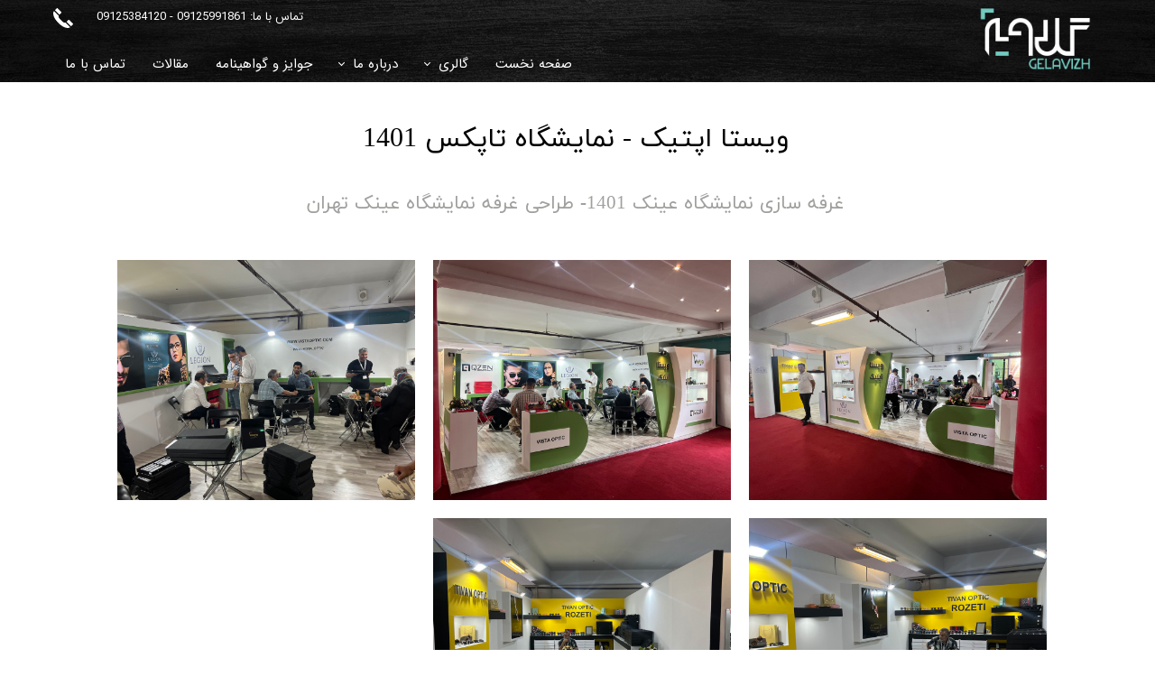

--- FILE ---
content_type: text/html; charset=UTF-8
request_url: https://gelavizharch.com/%D9%88%DB%8C%D8%B3%D8%AA%D8%A7-%D8%A7%D9%BE%D8%AA%DB%8C%DA%A9/
body_size: 4003
content:
<!doctype html><html lang="fa" prefix="og: http://ogp.me/ns#"><head> <title>ویستا اپتیک | گلاویژ</title> <meta charset="utf-8"> <meta id="wz-viewport" name="viewport" content="width=device-width, user-scalable=0"> <meta name="description" content="طراحی و اجرای دکوراسیون داخلی و غرفه های نمایشگاهی"> <meta http-equiv="x-ua-compatible" content="ie=edge"> <meta name="robots" content="index,follow,noodp,noydir"/> <link rel="canonical" href="https://gelavizharch.com/ویستا-اپتیک/"/> <meta property="og:locale" content="fa-IR"/> <meta property="og:type" content="website"/> <meta property="og:title" content="ویستا اپتیک | گلاویژ"/> <meta property="og:description" content="طراحی و اجرای دکوراسیون داخلی و غرفه های نمایشگاهی"/> <meta property="og:url" content="https://gelavizharch.com/ویستا-اپتیک/"/> <meta property="og:site_name" content="گلاویژ"/> <meta name='generator' content='Webzi.ir Website Builder' /><meta name='ID' content='11e9f4168e0a7363986f30e171546af8' /><meta name='fontiran.com:license' content='B7G43' /><meta name='fontiran.com:license' content='C6KGR' /> <link rel="stylesheet" type="text/css" href="https://gelavizharch.com/static/bEHf0122/2.0.0/editor/bower_components/fancybox/dist/jquery.fancybox.min.css" /><link rel="stylesheet" type="text/css" href="https://gelavizharch.com/static/bEHf0122/2.0.0/editor/bower_components/imagehover.css/css/imagehover.min.css" /><link rel="stylesheet" type="text/css" href="https://gelavizharch.com/static/bEHf0122/2.0.0/editor/bower_components/flexslider/flexslider.css" /><link rel="stylesheet" type="text/css" href="https://gelavizharch.com/static/bEHf0122/2.0.0/editor/bower_components/remodal/dist/remodal.css" /><link rel="stylesheet" type="text/css" href="https://gelavizharch.com/static/bEHf0122/2.0.0/editor/bower_components/remodal/dist/remodal-default-theme.css" /><link rel="stylesheet" type="text/css" href="https://gelavizharch.com/static/bEHf0122/2.0.0/editor/css/base.css" /><link rel="stylesheet" type="text/css" href="https://gelavizharch.com/theme-1761551815/css/style.css" /> <link rel='shortcut icon' type='image/png' href='https://gelavizharch.com/uploads/eb532449fde84e10b38bbf7128514c94.png' ></link ><script async src="https://www.googletagmanager.com/gtag/js?id=G-2MNDSWGD2R"></script><script> window.dataLayer = window.dataLayer || []; function gtag(){dataLayer.push(arguments);} gtag('js', new Date()); gtag('config', 'G-2MNDSWGD2R');</script><script>document.addEventListener("contextmenu", function(e){
e.preventDefault();
}, false);</script><style>.wz-loader-container {position: fixed;left: 0;right: 0; bottom: 0;top: 0; z-index: 10000; margin: auto;background: #fff;}</style> <script> var mvp = document.getElementById('wz-viewport'); if (screen.width < 1170 && screen.width > 768) { mvp.setAttribute('content', 'width=769, user-scalable=0'); } else if (screen.width < 768) { mvp.setAttribute('content', 'width=468, user-scalable=0'); } </script></head><body data-width="1170" class="wz-production" data-page="p68"><div class="wz-loader-container wz-loader-container-fix" style="display: block"> <div class="sk-circle"> <div class="sk-circle1 sk-child"></div> <div class="sk-circle2 sk-child"></div> <div class="sk-circle3 sk-child"></div> <div class="sk-circle4 sk-child"></div> <div class="sk-circle5 sk-child"></div> <div class="sk-circle6 sk-child"></div> <div class="sk-circle7 sk-child"></div> <div class="sk-circle8 sk-child"></div> <div class="sk-circle9 sk-child"></div> <div class="sk-circle10 sk-child"></div> <div class="sk-circle11 sk-child"></div> <div class="sk-circle12 sk-child"></div> </div> </div><div id="wz-root-background" ></div><div id="wz-root"><div class='wz-section-full wzc-section-header-full' ><div id='wz-section-header' class='wz-section wzc-section-header wz-section-grid' ><a id='wze83' class='wz-element' data-widget='wz-image' href='https://gelavizharch.com/' target='_self'><div class='wzc2 wz-template'><div class='wzc2-frame'></div><div class='wzc2-img'><img class='wzc2-img-inner' src="https://gelavizharch.com/uploads/b9e1d9a9511640e9b5a4086afc9b5fcf.w_196,h_89,r_k.png" /></div></div></a><div id='wze84' class='wz-element responsive-menu' data-widget='wz-menu'><div class='wzc39 wz-template'><ul class="wzc39-list wz-menu wz-menu-horizontal wz-menu-rtl wz-menu-effect-opacity wz-menu-align-left wz-classic-menu"><li class='' style='' ><a href='https://gelavizharch.com/' target='_self' >صفحه نخست</a></li><li class=' wz-menu-has-children' style='' ><a href='' target='_self' >گالری</a><div class='sub-menu' ><ul><li class='' style='' ><a href='https://gelavizharch.com/غرفه-نمایشگاهی/' target='_self' >غرفه نمایشگاهی</a></li><li class='' style='' ><a href='https://gelavizharch.com/دکوراسیون-داخلی/' target='_self' >دکوراسیون داخلی</a></li><li class='' style='' ><a href='https://gelavizharch.com/معماری-خارجی-و-محوطه/' target='_self' >ویلا و محوطه سازی</a></li><li class='' style='' ><a href='https://gelavizharch.com/ویدئو/' target='_self' >ویدئو</a></li></ul></div></li><li class=' wz-menu-has-children' style='' ><a href='https://gelavizharch.com/درباره-ما/' target='_self' >درباره ما</a><div class='sub-menu' ><ul><li class='' style='' ><a href='' target='_self' >سوال و جواب</a></li><li class='' style='' ><a href='' target='_self' >تاریخچه</a></li></ul></div></li><li class='' style='' ><a href='https://gelavizharch.com/صفحه-جدید-39627/' target='_self' >جوایز و گواهینامه</a></li><li class='' style='' ><a href='https://gelavizharch.com/blog/' target='_self' >مقالات</a></li><li class='' style='' ><a href='https://gelavizharch.com/تماس-با-ما/' target='_self' >تماس با ما</a></li></ul><div class='wzc39-mobile wz-menu-toggle'><span class="line one"></span><span class="line two"></span><span class="line three"></span></div></div></div><div id='wze85' class='wz-element wz-element-full-width' data-widget='wz-box' data-minheight='1'><div class='wzc61 wz-template'><div class='wzc61-bg'></div><div class='wzc61-content wz-box-content wz-element-container'><div id='wze87' class='wz-element' data-widget='wz-text' data-handles='w, e' data-minwidth='10' wz-autoheight><div class='wzc7 wz-template'><div class='wzc7-text wz-element-content'><p class="wz-font-p2" dir="rtl" style=""><span style="font-family:iransans,tahoma,serif;"><span style="font-size:13px;"><span style="color:#ffffff;">تماس با ما: 09125991861 - 09125384120</span></span></span></p></div></div></div><div id='wze445' class='wz-element' data-widget='wz-shape' data-aspectratio='true'><div class='wzc98 wz-template'><div class='wzc98-shape'><svg preserveAspectRatio="xMinYMin slice" xmlns="http://www.w3.org/2000/svg" viewBox="0 0 16.877 16.877"><path d="M5.3 5.587l-3.896-3.9 1.51-1.51c.232-.233.608-.237.842-.007l3.036 3.04c.232.23.232.613-.003.847l-.666.664-.62.62c-.075.077-.144.16-.203.247zm3.207 6.35c-.638-.548-1.25-1.13-1.844-1.724C6.07 9.616 5.49 9.006 4.94 8.365c-.45-.52-.54-1.273-.304-1.907l-4-4c-.93.956-.812 3.33.208 5.414.438.902 1.006 1.716 1.593 2.49.586.768 1.23 1.494 1.906 2.176.68.68 1.4 1.327 2.17 1.913.775.59 1.59 1.154 2.487 1.59 2.088 1.02 4.462 1.132 5.418.2l-4-4c-.635.234-1.39.147-1.91-.302zm8.195 1.182l-3.036-3.038c-.233-.23-.615-.23-.848.003h-.002l-.667.666-.616.62c-.076.075-.16.142-.247.204l3.896 3.898c.504-.505 1.007-1.007 1.512-1.51.235-.233.24-.61.007-.843z"/></svg></div></div></div></div></div></div></div></div><div class='wz-section-full wzc-section-allPage-full' ><div id='wz-section-allPage' class='wz-section wzc-section-allPage wz-section-grid wz-section-empty' ></div></div><div class='wz-section-full wzc-section-wzs199-full' ><div id='wz-section-wzs199' class='wz-section wzc-section-wzs199 wz-section-grid' ><div id='wze341' class='wz-element' data-widget='wz-text' data-handles='w, e' data-minwidth='10' wz-fix-line-height2 wz-autoheight><div class='wzc7 wz-template'><div class='wzc7-text wz-element-content'><h2 class="wz-font-h2" dir="rtl" style="font-size: 30px; line-height: normal;"><span style="font-size:30px;"><span style="font-family:yekan,tahoma, serif;">ویستا اپتیک - نمایشگاه تاپکس 1401</span></span></h2></div></div></div><div id='wze342' class='wz-element' data-widget='wz-gallery' data-grid-layout="normal" data-grid-layout-tablet="normal" data-grid-layout-mobile="normal" data-rows="2" data-columns="3" data-rows-tablet="2" data-columns-tablet="2" data-rows-mobile="2" data-columns-mobile="1" data-grid-size="6" data-grid-size-tablet="4" data-grid-size-mobile="2"><div class='wzc80 wz-template'><ul class='wzc80-gallery wz-gallery wz-gallery-grid' id="wze342-gallery"><li class='' ><figure class='imghvr-fade cover-label' ><img class='wz-gallery-image' src='https://gelavizharch.com/uploads/ee1c148cc7b348ca9f40b6238031451a.w_500,h_436,r_k.jpg' alt='نمایشگاه تاپکس 1401' /><figcaption class='wz-gallery-caption ' ><div class='wz-gallery-caption-content' ><h3>نمایشگاه تاپکس 1401</h3><p>ویستا اپتیک</p></div></figcaption><a href='https://gelavizharch.com/uploads/ee1c148cc7b348ca9f40b6238031451a.jpg' data-fancybox='wze342' rel='wze342' title='نمایشگاه تاپکس 1401' class='fancybox' ></a></figure></li><li class='' ><figure class='imghvr-fade cover-label' ><img class='wz-gallery-image' src='https://gelavizharch.com/uploads/6514abdfc6e946faa78cac2d8d92dea2.w_500,h_436,r_k.jpg' alt='نمایشگاه تاپکس 1401' /><figcaption class='wz-gallery-caption ' ><div class='wz-gallery-caption-content' ><h3>نمایشگاه تاپکس 1401</h3><p>ویستا اپتیک</p></div></figcaption><a href='https://gelavizharch.com/uploads/6514abdfc6e946faa78cac2d8d92dea2.jpg' data-fancybox='wze342' rel='wze342' title='نمایشگاه تاپکس 1401' class='fancybox' ></a></figure></li><li class='' ><figure class='imghvr-fade cover-label' ><img class='wz-gallery-image' src='https://gelavizharch.com/uploads/47f4bd55a5be404a88c93c157116df07.w_500,h_436,r_k.jpg' alt='نمایشگاه تاپکس 1401' /><figcaption class='wz-gallery-caption ' ><div class='wz-gallery-caption-content' ><h3>نمایشگاه تاپکس 1401</h3><p>ویستا اپتیک</p></div></figcaption><a href='https://gelavizharch.com/uploads/47f4bd55a5be404a88c93c157116df07.jpg' data-fancybox='wze342' rel='wze342' title='نمایشگاه تاپکس 1401' class='fancybox' ></a></figure></li><li class='' ><figure class='imghvr-fade cover-label' ><img class='wz-gallery-image' src='https://gelavizharch.com/uploads/571585b5ece7494a805e44d0267a705a.w_500,h_436,r_k.jpg' alt='نمایشگاه تاپکس 1401' /><figcaption class='wz-gallery-caption ' ><div class='wz-gallery-caption-content' ><h3>نمایشگاه تاپکس 1401</h3><p>ویستا اپتیک</p></div></figcaption><a href='https://gelavizharch.com/uploads/571585b5ece7494a805e44d0267a705a.jpg' data-fancybox='wze342' rel='wze342' title='نمایشگاه تاپکس 1401' class='fancybox' ></a></figure></li><li class='' ><figure class='imghvr-fade cover-label' ><img class='wz-gallery-image' src='https://gelavizharch.com/uploads/532347a5dfef43dc8fa9a425f214a29b.w_500,h_436,r_k.jpg' alt='نمایشگاه تاپکس 1401' /><figcaption class='wz-gallery-caption ' ><div class='wz-gallery-caption-content' ><h3>نمایشگاه تاپکس 1401</h3><p>ویستا اپتیک</p></div></figcaption><a href='https://gelavizharch.com/uploads/532347a5dfef43dc8fa9a425f214a29b.jpg' data-fancybox='wze342' rel='wze342' title='نمایشگاه تاپکس 1401' class='fancybox' ></a></figure></li></ul><a class='wzc80-more more-image' href='#' style="display:none">بیشتر ...</a></div></div><div id='wze373' class='wz-element' data-widget='wz-text' data-handles='w, e' data-minwidth='10' wz-fix-line-height2 wz-autoheight><div class='wzc7 wz-template'><div class='wzc7-text wz-element-content'><h2 class="wz-font-h2" dir="rtl" style="font-size: 21px; line-height: normal;"><span style="font-size:21px;"><span style="font-family:yekan,tahoma, serif;"></span></span><span style="color:#a0a09f;">غرفه سازی نمایشگاه عینک 1401- طراحی غرفه نمایشگاه عینک تهران​​​​​​​​​​​​​​</span><span style="font-size:21px;"><span style="font-family:yekan,tahoma, serif;"></span></span></h2></div></div></div></div></div><div class='wz-section-full wzc-section-footer-full' ><div id='wz-section-footer' class='wz-section wzc-section-footer wz-section-grid' ><div id='wze91' class='wz-element' data-widget='wz-text' data-handles='w, e' data-minwidth='10' wz-autoheight><div class='wzc7 wz-template'><div class='wzc7-text wz-element-content'><p class="wz-font-p2" dir="rtl" style="font-size: 13px; line-height: normal;"><span style="font-size:13px;"><span style="color:#ffffff;"><span style="font-family:iransans,tahoma, serif;"></span></span></span><span style="color:#ffffff;">تمامی حقوق مادی و معنوی و عکسهای استفاده شده در این سایت برای مهندسی گلاویژ&nbsp;محفوظ می باشد.​​​​​​​​​​​​​​</span><span style="font-size:13px;"><span style="color:#ffffff;"><span style="font-family:iransans,tahoma, serif;"></span></span></span></p></div></div></div></div></div><script type="text/javascript">var currency_sign=" تومان";var site_url="https://gelavizharch.com/";var upload_url ="https://gelavizharch.com/uploads/";var site_api_url="https://gelavizharch.com/api/";var static_uri="https://gelavizharch.com/static/bEHf0122/2.0.0/";var isLogin=false;var booking_guest_checkout="disable";var booking_add_to_cart="disable";var booking_register_required_mobile="disable";var booking_require_email="disable";var booking_terms=false;</script> <script type="text/javascript" src="https://gelavizharch.com/static/bEHf0122/2.0.0/editor/bower_components/jquery/dist/jquery.min.js"></script><script type="text/javascript" src="https://gelavizharch.com/static/bEHf0122/2.0.0/editor/bower_components/persian-date/dist/persian-date.min.js"></script><script type="text/javascript" src="https://webzi.ir/static/2.0.0/editor/js/modernizr-custom.js"></script><script type="text/javascript" src="https://gelavizharch.com/static/bEHf0122/2.0.0/editor/bower_components/fancybox/dist/jquery.fancybox.min.js"></script><script type="text/javascript" src="https://gelavizharch.com/static/bEHf0122/2.0.0/editor/bower_components/flexslider/jquery.flexslider-min.js"></script><script type="text/javascript" src="https://gelavizharch.com/static/bEHf0122/2.0.0/editor/js/animation.js"></script><script type="text/javascript" src="https://gelavizharch.com/static/bEHf0122/2.0.0/editor/bower_components/lodash/dist/lodash.min.js"></script><script type="text/javascript" src="https://gelavizharch.com/static/bEHf0122/2.0.0/editor/bower_components/remodal/dist/remodal.min.js"></script><script type="text/javascript" src="https://gelavizharch.com/static/bEHf0122/2.0.0/editor/js/frontBase.js"></script><script type="text/javascript" src="https://gelavizharch.com/theme-1761551815/js/main.js"></script></div></body></html>

--- FILE ---
content_type: text/css
request_url: https://gelavizharch.com/theme-1761551815/css/style.css
body_size: 67003
content:
.wz-font-h1 { font-size:29px;font-family:yekan,tahoma, serif; }.wz-font-h2 { font-size:19px;font-family:yekan,tahoma, serif; }.wz-font-h3 { font-size:70px;font-family:yekan,tahoma, serif; }.wz-font-h4 { font-size:40px;font-family:yekan,tahoma, serif; }.wz-font-h5 { font-size:23px;font-family:yekan,tahoma, serif; }.wz-font-h6 { font-size:19px;font-family:yekan,tahoma, serif; }.wz-font-p { font-size:11px;font-family:yekan,tahoma, serif; }.wz-font-p2 { font-size:13px;font-family:yekan,tahoma, serif; }.wz-font-p3 { font-size:15px;font-family:yekan,tahoma, serif; }:root {--color_1_1:255, 255, 255;--color_1_2:238, 238, 238;--color_1_3:214, 214, 214;--color_1_4:209, 209, 209;--color_1_5:204, 204, 204;--color_2_1:68, 68, 68;--color_2_2:49, 49, 49;--color_2_3:27, 26, 26;--color_2_4:26, 26, 26;--color_2_5:0, 0, 0;--color_3_1:49, 188, 192;--color_3_2:22, 173, 185;--color_3_3:69, 129, 142;--color_3_4:105, 153, 163;--color_3_5:88, 142, 153;--color_4_1:152, 215, 208;--color_4_2:140, 211, 203;--color_4_3:113, 201, 190;--color_4_4:127, 206, 197;--color_4_5:110, 201, 190;--color_5_1:125, 230, 233;--color_5_2:111, 227, 230;--color_5_3:57, 217, 221;--color_5_4:95, 224, 227;--color_5_5:77, 221, 224;}#wze2 { top:10.988px;left:514.289px;width:164.432px;height:89.75px;z-index:1000; }.wzc115-frame { top:0px;bottom:0;left:0px;right:0;position:absolute;z-index:1;pointer-events:none;border-color:rgba(0, 0, 0, 1); }.wzc115-img .wzc115-img-inner { width:100%;height:100%;float:left; }.wzc115-img { width:100%;height:100%;position:relative;overflow:hidden; }.wzc115 .wzc115-img .wzc115-img-inner { filter:contrast(159%) brightness(97%) saturate(1) blur(0px);mix-blend-mode:multiply; }.wzc115 .wzc115-img { background-color:rgba(255, 255, 255, 0); }.wzc115 {  }#wze2 .wzc115-img-inner { object-fit:cover; }#wze37 { top:159.006px;left:1156.59px;width:167px;height:277px;z-index:1000; }.wzc77 .wz-menu.wz-mega-menu > li > .sub-menu,.wzc77  .wz-menu.wz-classic-menu > li .sub-menu { background-color:rgb(204, 204, 204);text-align:left; }.wzc77  .wz-menu > li { margin-bottom:12px; }.wzc77  .wz-menu li > a { padding:5px 15px;font-family:yekan;font-size:18px;color:rgb(68, 68, 68); }.wzc77  .wz-menu li.wz-menu-has-children a:after { border-color:rgb(68, 68, 68); }.wzc77 .wz-menu.wz-mega-menu > li > a:hover,.wzc77  .wz-menu.wz-classic-menu > li:hover > a { background-color:rgba(255, 255, 255, 0.6); }.wzc77  .wz-menu > li.active > a { background-color:rgb(204, 204, 204);color:rgba(0, 0, 0, 1); }.wzc77  .wz-menu > li.wz-menu-has-children.active > a:after { border-color:rgba(0, 0, 0, 1); }.wzc77  .wz-menu .sub-menu li > a { padding:5px 15px; }.wzc77 .wz-menu.wz-mega-menu .sub-menu li > a:hover,.wzc77  .wz-menu.wz-classic-menu .sub-menu li:hover > a { background-color:rgba(68, 68, 68, 0.49); }.wzc77  .wz-menu .sub-menu  li.wz-menu-has-children > a:after { border-color:rgb(68, 68, 68); }.wzc77  .wz-menu > li > .sub-menu > li > a { padding:5px 15px; }.wzc77 {  }.wzc77-list { background-color:rgba(255, 255, 255, 0.68); }.wzc77-mobile {  }#wze48 { top:99.0005px;left:-132.011px;width:147px;height:24px;z-index:1000;text-align:center; }.wzc7 { height:auto; }.wzc7-text { width:100%;height:auto; }#wze214 { top:767.145px;left:-205px;width:766px;height:3px;z-index:1001; }.wzc9-bg { top:0px;bottom:0;left:0px;right:0;position:absolute;background-color:rgb(113, 201, 190); }.wzc9-content { top:0px;bottom:0;left:0px;right:0;position:absolute; }#wze231 { top:234.186px;left:-150px;width:44.9625px;height:165.425px;z-index:1002; }.wzc62-bg { top:0px;bottom:0;left:0px;right:0;position:absolute;background-color:rgba(255, 255, 255, 0.67); }.wzc62-content { top:0px;bottom:0;left:0px;right:0;position:absolute; }.wzc62-image-bg { top:0px;bottom:0;left:0px;right:0;position:absolute;z-index:-1;background-size:cover;background-repeat:no-repeat;background-position:center center; }#wze183 { top:0.5px;left:0.5375px;width:42.3906px;height:42.3906px;z-index:1000; }.wzc2-frame { top:0px;bottom:0;left:0px;right:0;position:absolute;z-index:1;pointer-events:none; }.wzc2-img .wzc2-img-inner { width:100%;height:100%;float:left; }.wzc2-img { width:100%;height:100%;position:relative;overflow:hidden; }#wze183 .wzc2-img-inner { object-fit:cover; }#wze184 { top:120.088px;left:1.2px;width:41.9844px;height:42.3906px;z-index:1001; }#wze184 .wzc2-img-inner { object-fit:cover; }#wze185 { top:60.0875px;left:1px;width:41.9844px;height:42px;z-index:1002; }#wze185 .wzc2-img-inner { object-fit:cover; }#wze233 { top:107.312px;left:514.361px;width:160px;height:26.4px;z-index:1000;text-align:right; }#wze725 { top:123.012px;left:-169.001px;width:180px;height:40px;z-index:1000; }.wzc117:hover .wzc117-bg { background-color:rgb(0, 0, 0); }.wzc117:hover .wzc117-content { color:#fff; }.wzc117:hover {  }.wzc117-bg { top:0px;bottom:0;left:0px;right:0;position:absolute;background-color:transparent;border-radius:0px;border-color:rgba(0, 0, 0, 0);border-width:2px;border-style:solid; }.wzc117-content { pointer-events:none;z-index:1;position:relative;width:100%;display:block;top:50%;left:0px;right:0;-webkit-transform:translateY(-50%);-moz-transform:translateY(-50%);-ms-transform:translateY(-50%);-o-transform:translateY(-50%);transform:translateY(-50%);transform:translateY(-50%);font-family:iransans;font-size:20px;text-align:center;white-space:nowrap;-webkit-touch-callout:none;-webkit-user-select:none;-khtml-user-select:none;-moz-user-select:none;-ms-user-select:none;user-select:none;color:rgb(0, 0, 0); }#wze726 { top:152.312px;left:-169.001px;width:180px;height:40px;z-index:1000; }#wz-section-wzs1 { height:1046.5px;--section-height:1046.5px; }.wzc-section-wzs1-full { background-size:cover;background-repeat:no-repeat;background-attachment:fixed;background-image:url(../../uploads/63d034a0d80a400fad670b324840bc70.png) ;background-position:top center;background:;background-color:rgba(255, 255, 255, 1); }.wzc-section-wzs1-full-style {  }#wze49 { top:96.1741px;left:1014px;width:288px;height:134.387px;z-index:1000;text-align:right; }#wze50 { top:211.578px;left:393.012px;width:765px;height:564.8px;z-index:1000;text-align:right; }#wze235 { top:133px;left:842.513px;width:254px;height:40.8px;z-index:1000;text-align:center; }#wze252 { top:987.62px;left:718px;width:766px;height:3px;z-index:1001; }#wze452 { top:477px;left:72.9px;width:250px;height:341.56378600823047px;z-index:1001; }#wze452 .wzc2-img-inner { object-fit:cover; }#wze453 { top:118px;left:80.9px;width:250px;height:333.3333333333333px;z-index:1002; }#wze453 .wzc2-img-inner { object-fit:cover; }#wz-section-wzs2 { height:989.725px;--section-height:989.725px; }.wzc-section-wzs2-full { background-image:;background-size:contain;background-repeat:no-repeat;background-attachment:initial;background-position:left center;background-color:rgba(49, 49, 49, 1);background:; }.wzc-section-wzs2-full-style {  }#wze52 { top:49px;left:1099.5px;width:176px;height:65.6px;z-index:1000;text-align:center; }#wze53 { top:196.044px;left:761.298px;width:406.525px;height:407px;z-index:1000; }.wzc64 .wz-gallery > li > figure,.wzc64  .wz-gallery-slider .slides > li > .wz-slider-item { border-width:0px;border-style:solid;border-color:#000; }.wzc64 .wz-gallery > li > figure,.wzc64  .wz-gallery > li > figure:before,.wzc64  .wz-gallery > li > figure:after,.wzc64  .wz-gallery > li > figure > figcaption,.wzc64  .wz-gallery-slider .wz-gallery-caption { background-color:rgb(113, 201, 190); }.wzc64  .wz-gallery-caption { text-align:center; }.wzc64  .wz-gallery-caption  h3 { font-family:yekan, tahoma, serif;font-size:34px;line-height:34px;color:rgb(27, 26, 26); }.wzc64  .wz-gallery-caption  p { font-family:yekan, tahoma, serif;font-size:12px;color:#fff; }.wzc64  .wz-gallery li  img.wz-gallery-image { object-fit:cover; }.wzc64 {  }.wzc64-slider .wzc64-slider-items {  }.wzc64-slider  .flex-direction-nav a:before { color:#999; }.wzc64-slider {  }#wze236 { top:83.9741px;left:882.5px;width:254px;height:40.8px;z-index:1000;text-align:center; }#wze420 { top:490.617px;left:1064.9px;width:185px;height:49.6px;z-index:1001;text-align:right;-webkit-transform:rotate(270deg);-moz-transform:rotate(270deg);-ms-transform:rotate(270deg);-o-transform:rotate(270deg);transform:rotate(270deg);rotate:270; }#wze420  > div:not(.wz-element) .wz-element-container { -webkit-transform:rotate(-270deg);-moz-transform:rotate(-270deg);-ms-transform:rotate(-270deg);-o-transform:rotate(-270deg);transform:rotate(-270deg);rotate:-270; }#wze421 { top:479.617px;left:657.2px;width:214px;height:49.6px;z-index:1001;text-align:right;-webkit-transform:rotate(270deg);-moz-transform:rotate(270deg);-ms-transform:rotate(270deg);-o-transform:rotate(270deg);transform:rotate(270deg);rotate:270; }#wze421  > div:not(.wz-element) .wz-element-container { -webkit-transform:rotate(-270deg);-moz-transform:rotate(-270deg);-ms-transform:rotate(-270deg);-o-transform:rotate(-270deg);transform:rotate(-270deg);rotate:-270; }#wze422 { top:486.888px;left:270.7px;width:194px;height:49.6px;z-index:1001;text-align:right;-webkit-transform:rotate(270deg);-moz-transform:rotate(270deg);-ms-transform:rotate(270deg);-o-transform:rotate(270deg);transform:rotate(270deg);rotate:270; }#wze422  > div:not(.wz-element) .wz-element-container { -webkit-transform:rotate(-270deg);-moz-transform:rotate(-270deg);-ms-transform:rotate(-270deg);-o-transform:rotate(-270deg);transform:rotate(-270deg);rotate:-270; }#wze423 { top:195.678px;left:365.411px;width:406.525px;height:407px;z-index:1000; }#wze424 { top:195.507px;left:-25.6015px;width:405.538px;height:407px;z-index:1000; }#wze425 { top:658.086px;left:761.411px;width:406.525px;height:407px;z-index:1000; }#wze426 { top:660.267px;left:-25.5015px;width:405.538px;height:407px;z-index:1000; }#wze427 { top:657.323px;left:365.523px;width:406.525px;height:407px;z-index:1000; }#wze428 { top:932.175px;left:637.812px;width:246px;height:49.6px;z-index:1001;text-align:right;-webkit-transform:rotate(270deg);-moz-transform:rotate(270deg);-ms-transform:rotate(270deg);-o-transform:rotate(270deg);transform:rotate(270deg);rotate:270; }#wze428  > div:not(.wz-element) .wz-element-container { -webkit-transform:rotate(-270deg);-moz-transform:rotate(-270deg);-ms-transform:rotate(-270deg);-o-transform:rotate(-270deg);transform:rotate(-270deg);rotate:-270; }#wze429 { top:982.013px;left:304.3px;width:131px;height:49.6px;z-index:1001;text-align:right;-webkit-transform:rotate(270deg);-moz-transform:rotate(270deg);-ms-transform:rotate(270deg);-o-transform:rotate(270deg);transform:rotate(270deg);rotate:270; }#wze429  > div:not(.wz-element) .wz-element-container { -webkit-transform:rotate(-270deg);-moz-transform:rotate(-270deg);-ms-transform:rotate(-270deg);-o-transform:rotate(-270deg);transform:rotate(-270deg);rotate:-270; }#wze430 { top:944.383px;left:1048.7px;width:216px;height:49.6px;z-index:1001;text-align:right;-webkit-transform:rotate(270deg);-moz-transform:rotate(270deg);-ms-transform:rotate(270deg);-o-transform:rotate(270deg);transform:rotate(270deg);rotate:270; }#wze430  > div:not(.wz-element) .wz-element-container { -webkit-transform:rotate(-270deg);-moz-transform:rotate(-270deg);-ms-transform:rotate(-270deg);-o-transform:rotate(-270deg);transform:rotate(-270deg);rotate:-270; }#wz-section-wzs12 { height:1216.2px;--section-height:1216.2px; }.wzc-section-wzs12 {  }.wzc-section-wzs12-full { background-image:;background-color:rgb(49, 49, 49);background:; }.wzc-section-wzs12-full-style {  }#wze78 { top:257px;left:313px;width:574px;height:18.4px;z-index:1000;text-align:right; }#wze216 { top:52.5px;left:37px;width:530px;height:180px;z-index:1000; }#wze216 .wzc2-img-inner { object-fit:cover; }#wze217 { top:96px;left:1136.5px;width:156px;height:99px;z-index:1000; }#wze217 .wzc2-img-inner { object-fit:cover; }#wz-section-wzs15 { height:290.413px;--section-height:290.413px; }.wzc-section-wzs15-full { background-color:rgb(25, 24, 24); }#wze83 { top:6.0125px;left:1013.16px;width:157px;height:72px;z-index:1000; }#wze83 .wzc2-img-inner { object-fit:cover; }#wze84 { top:51.012px;left:2.25005px;width:600px;height:40px;z-index:1000; }.wzc39 .wz-menu.wz-mega-menu > li > .sub-menu,.wzc39  .wz-menu.wz-classic-menu > li .sub-menu { background-color:#000;text-align:right; }.wzc39  .wz-menu li > a { padding:0px 15px;font-family:iransans;font-size:15px;color:rgb(255, 255, 255); }.wzc39  .wz-menu li.wz-menu-has-children a:after { border-color:rgb(255, 255, 255); }.wzc39  .wz-menu > li > a:before { content:'';display:inline-block;position:absolute;transition:width 0.3s;width:0px;height:3px;background-color:rgb(255, 255, 255);left:0px;top:0px; }.wzc39 .wz-menu.wz-mega-menu > li > a:hover,.wzc39  .wz-menu.wz-classic-menu > li:hover > a { background-color:; }.wzc39 .wz-menu.wz-mega-menu > li > a:hover:before { width:100%; }.wzc39  .wz-menu.wz-classic-menu > li:hover > a:before { width:100%; }.wzc39  .wz-menu > li.active > a:before { width:100%; }.wzc39  .wz-menu .sub-menu li > a { padding:5px 15px;color:#fff; }.wzc39 .wz-menu.wz-mega-menu .sub-menu li > a:hover,.wzc39  .wz-menu.wz-classic-menu .sub-menu li:hover > a { background-color:rgb(0, 0, 0);color:rgb(195, 145, 125); }.wzc39  .wz-menu .sub-menu  li.wz-menu-has-children > a:after { border-color:#fff; }.wzc39 .wz-menu.wz-mega-menu .sub-menu li.wz-menu-has-children > a:hover:after,.wzc39  .wz-menu.wz-classic-menu .sub-menu li.wz-menu-has-children:hover > a:after { border-color:rgb(195, 145, 125); }.wzc39  .wz-menu > li > .sub-menu > li > a { padding:5px 15px; }.wzc39 {  }.wzc39-list { background-color:rgba(255, 255, 255, 0); }.wzc39-mobile {  }#wze85 { top:0px;height:60px;z-index:1001; }.wzc61-bg { top:0px;bottom:0;left:0px;right:0;position:absolute;background-color:rgba(0, 0, 0, 0); }.wzc61-content { top:0px;bottom:0;left:0px;right:0;position:absolute; }#wze87 { top:8.25px;left:40.096px;width:241px;height:20px;z-index:1000;text-align:right; }#wze445 { top:8.577px;left:4.42706px;width:21.9375px;height:21.9375px;z-index:1001; }.wzc98 { overflow:hidden; }.wzc98-shape { width:100%;height:100%;stroke-width:0px;stroke:#000000;fill:rgb(255, 255, 255); }#wz-section-header { height:91px;--section-height:91px; }.wzc-section-header-full { background-color:rgb(49, 59, 75);background-image:url(../../uploads/b2054b1821b7407c819c50c0040009db.jpg);background-position:bottom right; }#wz-section-allPage { height:0px;--section-height:0px; }#wze98 { top:600.5px;left:128px;width:238px;height:39.2px;z-index:1000;text-align:right; }#wze99 { top:661.7px;left:75px;width:293px;height:89.6px;z-index:1000;text-align:right; }#wze178 { top:418.1px;left:383px;width:191px;height:331.013px;z-index:1001; }#wze178 .wzc2-img-inner { object-fit:cover; }#wze179 { top:418.5px;left:928px;width:191px;height:329.013px;z-index:1002; }#wze179 .wzc2-img-inner { object-fit:cover; }#wze180 { top:608.1px;left:703px;width:207px;height:39.2px;z-index:1000;text-align:right; }#wze181 { top:661.3px;left:620px;width:293px;height:111.2px;z-index:1000;text-align:right; }#wze219 { top:36px;left:472px;width:651px;height:285.6px;z-index:1000;text-align:right; }#wze220 { top:359.6px;left:999px;width:118px;height:30.4px;z-index:1001;text-align:right; }#wz-section-wzs6 { height:922.375px;--section-height:922.375px; }.wzc-section-wzs6 {  }.wzc-section-wzs6-full { background-color:rgb(244, 242, 235); }#wze91 { top:35px;left:276px;width:575px;height:20px;z-index:1000;text-align:right; }#wz-section-footer { height:88px;--section-height:88px; }.wzc-section-footer-full { background-color:rgb(49, 59, 75); }#wze100 { top:37px;left:536.5px;width:121px;height:65.6px;z-index:1000;text-align:center; }#wze102 { top:140.1px;left:351px;width:474px;height:49.6px;z-index:1001;text-align:center; }#wze229 { top:228.2px;left:-140.5px;width:1460px;height:558px;z-index:1000; }.wzc41 .wz-gallery > li > figure,.wzc41  .wz-gallery > li > figure:before,.wzc41  .wz-gallery > li > figure:after,.wzc41  .wz-gallery > li > figure > figcaption,.wzc41  .wz-gallery-slider .wz-gallery-caption { background-color:rgb(238, 238, 238); }.wzc41  .wz-gallery-caption { text-align:center; }.wzc41  .wz-gallery-caption  h3 { font-family:yekan, tahoma, serif;font-size:15px;line-height:15px;color:rgb(68, 68, 68); }.wzc41  .wz-gallery-caption  p { font-family:yekan, tahoma, serif;font-size:13px;color:rgb(68, 68, 68); }.wzc41  .wz-gallery li  img.wz-gallery-image { object-fit:cover;object-fit:cover; }.wzc41 {  }.wzc41-slider .wzc41-slider-items {  }.wzc41-slider  .flex-direction-nav a:before { color:#999; }.wzc41-slider {  }#wz-section-wzs7 { height:1070.2px;--section-height:1070.2px; }#wze104 { top:93.75px;left:723px;width:555px;height:65.6px;z-index:1000;text-align:right; }#wze105 { top:190.355px;left:939px;width:334px;height:258.4px;z-index:1000;text-align:right; }#wze106 { top:102.417px;left:21.012px;width:330px;height:20px;z-index:1000; }#wze107 { top:135.25px;left:-112.012px;width:453px;height:365.6px;z-index:1000; }.wzc31-bg { top:0px;bottom:0;left:0px;right:0;position:absolute;background-color:rgb(238, 238, 238); }.wzc31-content { top:0px;bottom:0;left:0px;right:0;position:absolute; }#wze109 { top:2.25px;left:1.5px;width:450px;height:327.6px;z-index:1000; }.wzc35-contactForm .wzc35-contactForm-sections .wzc35-contactForm-sections-section1 .wzc35-contactForm-sections-section1-formRow .wzc35-contactForm-sections-section1-formRow-input {  }.wzc35-contactForm .wzc35-contactForm-sections .wzc35-contactForm-sections-section1 .wzc35-contactForm-sections-section1-formRow {  }.wzc35-contactForm .wzc35-contactForm-sections .wzc35-contactForm-sections-section1 {  }.wzc35-contactForm .wzc35-contactForm-sections .wzc35-contactForm-sections-section2 .wzc35-contactForm-sections-section2-messageRow .wzc35-contactForm-sections-section2-messageRow-message { height:120px; }.wzc35-contactForm .wzc35-contactForm-sections .wzc35-contactForm-sections-section2 .wzc35-contactForm-sections-section2-messageRow {  }.wzc35-contactForm .wzc35-contactForm-sections .wzc35-contactForm-sections-section2 { height:auto;margin-top:-5px; }.wzc35-contactForm .wzc35-contactForm-sections { width:100%;margin-bottom:0px;display:block;position:relative; }.wzc35-contactForm .wzc35-contactForm-footer .wzc35-contactForm-footer-submit .wzc35-contactForm-footer-submit-inner { width:100%;height:100%; }.wzc35-contactForm .wzc35-contactForm-footer .wzc35-contactForm-footer-submit { background-color:transparent;outline:0;border:0;position:relative;height:50px;width:101px;cursor:pointer;max-width:100%; }.wzc35-contactForm .wzc35-contactForm-footer { padding:0px 5px;padding-bottom:5px; }.wzc35-contactForm .wzc35-contactForm-resultSection .wzc35-contactForm-resultSection-result { border:1px solid #1abc9c;color:#1abc9c;padding:5px 10px;font-size:13px;opacity:0;font-family:yekan, tahoma, serif; }.wzc35-contactForm .wzc35-contactForm-resultSection { height:40px;padding-top:5px; }.wzc35-contactForm  .wzc35-contactForm-resultSection .form-result-show { opacity:1; }.wzc35-contactForm  .wzc35-contactForm-resultSection .form-result-error { border-color:#e74c3c;color:#e74c3c; }.wzc35-contactForm  .wz-form-input-row { width:100%;margin-bottom:5px; }.wzc35-contactForm input,.wzc35-contactForm  textarea { width:100%;box-sizing:border-box;font-family:yekan, tahoma, serif;padding:5px;outline:0;resize:none;border-width:0px;border-style:solid;border-color:rgb(255, 255, 255);color:rgb(0, 0, 0);font-size:13px;background-color:rgb(255, 255, 255); }.wzc35-contactForm  .wz-form-input-row:last-child { margin-bottom:0px; }.wzc35-contactForm  *::-webkit-input-placeholder { color:rgb(0, 0, 0); }.wzc35-contactForm  *::-moz-placeholder { color:rgb(0, 0, 0); }.wzc35-contactForm  *:-ms-input-placeholder { color:rgb(0, 0, 0); }.wzc35-contactForm  *:-moz-placeholder { color:rgb(0, 0, 0); }.wzc35-contactForm  .wz-form-section { width:100%;display:block;box-sizing:border-box;padding:5px; }.wzc35-contactForm  label { margin-bottom:5px;font-family:yekan, tahoma, serif;font-size:13px;display:inline-block;color:#000; }.wzc35-contactForm { direction:rtl; }.wzc34:hover .wzc34-bg { background-color:rgb(0, 0, 0); }.wzc34:hover .wzc34-content { color:#fff; }.wzc34:hover {  }.wzc34-bg { top:0px;bottom:0;left:0px;right:0;position:absolute;background-color:transparent;border-radius:0px;border-color:rgb(0, 0, 0);border-width:2px;border-style:solid; }.wzc34-content { pointer-events:none;z-index:1;position:relative;width:100%;display:block;top:50%;left:0px;right:0;-webkit-transform:translateY(-50%);-moz-transform:translateY(-50%);-ms-transform:translateY(-50%);-o-transform:translateY(-50%);transform:translateY(-50%);transform:translateY(-50%);font-family:yekan, tahoma, serif;font-size:15px;text-align:center;white-space:nowrap;-webkit-touch-callout:none;-webkit-user-select:none;-khtml-user-select:none;-moz-user-select:none;-ms-user-select:none;user-select:none;color:rgb(0, 0, 0); }#wze218 { top:136.5px;left:348.012px;width:468.8px;height:362px;z-index:1001; }#wze218 .wzc2-img-inner { object-fit:cover; }#wz-section-wzs11 { height:1226.6px;--section-height:1226.6px; }.wzc-section-wzs11-full { background-color:rgb(255, 255, 255);background-image:;background-size:auto;background-repeat:no-repeat; }#wze115 { top:15.01px;left:-161.424px;width:1484px;height:5651px;z-index:1000; }.wzc68 .wz-gallery > li > figure,.wzc68  .wz-gallery > li > figure:before,.wzc68  .wz-gallery > li > figure:after,.wzc68  .wz-gallery > li > figure > figcaption,.wzc68  .wz-gallery-slider .wz-gallery-caption { background-color:rgba(152, 215, 208, 0.86); }.wzc68  .wz-gallery-caption { text-align:center; }.wzc68  .wz-gallery-caption  h3 { font-family:yekan, tahoma, serif;font-size:24px;line-height:24px;color:rgb(26, 26, 26); }.wzc68  .wz-gallery-caption  p { font-family:yekan, tahoma, serif;font-size:17px;color:#fff; }.wzc68  .wz-gallery li  img.wz-gallery-image { object-fit:cover; }.wzc68 {  }.wzc68-gallery {  }#wz-section-wzs21 { height:5962.59px;--section-height:5962.59px; }#wze116 { top:15.0125px;left:-150.511px;width:1499px;height:4153px;z-index:1000; }.wzc54 .wz-gallery > li > figure,.wzc54  .wz-gallery > li > figure:before,.wzc54  .wz-gallery > li > figure:after,.wzc54  .wz-gallery > li > figure > figcaption,.wzc54  .wz-gallery-slider .wz-gallery-caption { background-color:rgba(152, 215, 208, 0.8); }.wzc54  .wz-gallery-caption { text-align:center; }.wzc54  .wz-gallery-caption  h3 { font-family:yekan, tahoma, serif;font-size:28px;line-height:28px;color:rgba(26, 26, 26, 1); }.wzc54  .wz-gallery-caption  p { font-family:yekan, tahoma, serif;font-size:20px;color:rgb(68, 68, 68); }.wzc54  .wz-gallery li  img.wz-gallery-image { object-fit:cover; }.wzc54 {  }.wzc54-gallery {  }#wz-section-wzs20 { height:1528.6px;--section-height:1528.6px; }#wz-section-wzs105 { height:300px;--section-height:300px; }#wz-section-wzs18 { height:2892px;--section-height:2892px; }#wze114 { top:34px;left:436px;width:375px;height:43.6364px;z-index:1000;text-align:center; }#wze117 { top:135.636px;left:16px;width:1139px;height:1342px;z-index:1000; }.wzc25 .wz-gallery > li > figure,.wzc25  .wz-gallery > li > figure:before,.wzc25  .wz-gallery > li > figure:after,.wzc25  .wz-gallery > li > figure > figcaption,.wzc25  .wz-gallery-slider .wz-gallery-caption { background-color:rgba(185, 183, 182, 0.61); }.wzc25  .wz-gallery-caption { text-align:center; }.wzc25  .wz-gallery-caption  h3 { font-family:iransans;font-size:25px;line-height:25px;color:#fff; }.wzc25  .wz-gallery-caption  p { font-family:yekan, tahoma, serif;font-size:13px;color:#fff; }.wzc25  .wz-gallery li  img.wz-gallery-image { object-fit:cover;object-fit:cover; }.wzc25 {  }.wzc25-gallery {  }.wzc25-more { text-align:center;position:absolute;left:0px;right:0;margin:0 auto;font-family:yekan, tahoma, serif;font-size:13px;text-decoration:none;height:25px;line-height:25px;color:#000;display:none; }#wz-section-wzs19 { height:1629.64px;--section-height:1629.64px; }#wze120 { top:62px;left:422px;width:336px;height:41.5875px;z-index:1003;text-align:right; }#wze124 { top:196.522px;left:54px;width:1081px;height:619px;z-index:1000; }.wzc49 .wz-gallery > li > figure,.wzc49  .wz-gallery > li > figure:before,.wzc49  .wz-gallery > li > figure:after,.wzc49  .wz-gallery > li > figure > figcaption,.wzc49  .wz-gallery-slider .wz-gallery-caption { background-color:rgb(49, 188, 192); }.wzc49  .wz-gallery-caption { text-align:center; }.wzc49  .wz-gallery-caption  h3 { font-family:yekan, tahoma, serif;font-size:15px;line-height:15px;color:#fff; }.wzc49  .wz-gallery-caption  p { font-family:yekan, tahoma, serif;font-size:13px;color:#fff; }.wzc49  .wz-gallery li  img.wz-gallery-image { object-fit:cover; }.wzc49 {  }.wzc49-gallery {  }.wzc49-more { text-align:center;position:absolute;left:0px;right:0;margin:0 auto;font-family:yekan, tahoma, serif;font-size:13px;text-decoration:none;height:25px;line-height:25px;color:#000;display:none; }#wze364 { top:126.712px;left:211.9px;width:716px;height:30.3875px;z-index:1000;text-align:right; }#wz-section-wzs23 { height:299.95px;--section-height:299.95px; }#wz-section-wzs25 { height:300px;--section-height:300px; }#wz-section-wzs24 { height:300px;--section-height:300px; }#wze121 { top:41px;left:394px;width:366px;height:43.9875px;z-index:1000;text-align:right; }#wze123 { top:183.112px;left:58px;width:1060px;height:605px;z-index:1001; }#wze362 { top:102.5px;left:260.9px;width:638px;height:30.3875px;z-index:1002;text-align:right; }#wz-section-wzs26 { height:361.562px;--section-height:361.562px; }#wz-section-wzs29 { height:300px;--section-height:300px; }#wz-section-wzs28 { height:300px;--section-height:300px; }#wz-section-wzs27 { height:300px;--section-height:300px; }#wze125 { top:54px;left:425px;width:325px;height:44px;z-index:1000;text-align:right; }#wze127 { top:232.1px;left:43px;width:1080px;height:560px;z-index:1001; }#wze363 { top:116.7px;left:272.9px;width:598px;height:30.4px;z-index:1002;text-align:right; }#wz-section-wzs30 { height:389.587px;--section-height:389.587px; }#wz-section-wzs32 { height:300px;--section-height:300px; }#wz-section-wzs31 { height:300px;--section-height:300px; }#wze128 { top:43px;left:373px;width:442px;height:44px;z-index:1000;text-align:right; }#wz-section-wzs33 { height:300px;--section-height:300px; }#wze132 { top:-170.5px;left:40px;width:1089px;height:707px;z-index:1001; }#wz-section-wzs35 { height:300px;--section-height:300px; }#wz-section-wzs34 { height:300px;--section-height:300px; }#wze133 { top:31px;left:294px;width:515px;height:44px;z-index:1000;text-align:right; }#wze729 { top:123.012px;left:45.5014px;width:1089px;height:707px;z-index:1001; }#wz-section-wzs36 { height:801px;--section-height:801px; }#wze135 { top:44px;left:380px;width:418px;height:44px;z-index:1000;text-align:right; }#wze728 { top:150.512px;left:62.9508px;width:1089px;height:592px;z-index:1001; }#wz-section-wzs39 { height:951px;--section-height:951px; }#wze138 { top:45px;left:437px;width:331px;height:44px;z-index:1000;text-align:right; }#wze140 { top:126.5px;left:39px;width:1098px;height:606px;z-index:1001; }#wz-section-wzs42 { height:300px;--section-height:300px; }#wz-section-wzs43 { height:300px;--section-height:300px; }#wz-section-wzs44 { height:300px;--section-height:300px; }#wze141 { top:43px;left:345px;width:487px;height:44px;z-index:1000;text-align:right; }#wze143 { top:112.5px;left:34px;width:1096px;height:660px;z-index:1001; }#wz-section-wzs45 { height:300px;--section-height:300px; }#wz-section-wzs47 { height:300px;--section-height:300px; }#wz-section-wzs46 { height:300px;--section-height:300px; }#wze144 { top:42px;left:378px;width:435px;height:44px;z-index:1000;text-align:right; }#wze145 { top:159.9px;left:38px;width:1085px;height:634px;z-index:1001; }#wze365 { top:111.7px;left:270.9px;width:616px;height:30.4px;z-index:1000;text-align:right; }#wz-section-wzs48 { height:300.4px;--section-height:300.4px; }#wz-section-wzs50 { height:300px;--section-height:300px; }#wz-section-wzs49 { height:300px;--section-height:300px; }#wze146 { top:48px;left:358px;width:464px;height:44px;z-index:1000;text-align:right; }#wz-section-wzs51 { height:300px;--section-height:300px; }#wze148 { top:-160.5px;left:45px;width:1097px;height:673px;z-index:1000; }#wz-section-wzs52 { height:300px;--section-height:300px; }#wz-section-wzs53 { height:300px;--section-height:300px; }#wze149 { top:40px;left:356px;width:459px;height:44px;z-index:1000;text-align:right; }#wze150 { top:114.5px;left:36px;width:1094px;height:683px;z-index:1001; }#wz-section-wzs54 { height:300px;--section-height:300px; }#wz-section-wzs55 { height:300px;--section-height:300px; }#wz-section-wzs56 { height:300px;--section-height:300px; }#wze151 { top:49px;left:425px;width:324px;height:44px;z-index:1000;text-align:right; }#wze152 { top:185.3px;left:47px;width:1071px;height:615px;z-index:1001; }#wze366 { top:113.7px;left:279.9px;width:608px;height:30.4px;z-index:1000;text-align:right; }#wz-section-wzs57 { height:330.8px;--section-height:330.8px; }#wz-section-wzs59 { height:300px;--section-height:300px; }#wz-section-wzs58 { height:300px;--section-height:300px; }#wze153 { top:41px;left:350px;width:449px;height:44px;z-index:1000;text-align:right; }#wze154 { top:190.3px;left:38px;width:1098px;height:654px;z-index:1001; }#wze367 { top:113.7px;left:251.9px;width:633px;height:30.4px;z-index:1000;text-align:right; }#wz-section-wzs60 { height:330.8px;--section-height:330.8px; }#wz-section-wzs62 { height:300px;--section-height:300px; }#wz-section-wzs61 { height:300px;--section-height:300px; }#wze155 { top:38px;left:371px;width:451px;height:44px;z-index:1000;text-align:right; }#wze158 { top:183.9px;left:32px;width:1105px;height:570px;z-index:1001; }#wze368 { top:108.7px;left:281.9px;width:609px;height:30.4px;z-index:1000;text-align:right; }#wz-section-wzs63 { height:330.4px;--section-height:330.4px; }#wz-section-wzs65 { height:300px;--section-height:300px; }#wz-section-wzs64 { height:300px;--section-height:300px; }#wze159 { top:36px;left:397px;width:364px;height:44px;z-index:1000;text-align:right; }#wze161 { top:119.5px;left:42px;width:1093px;height:684px;z-index:1000; }#wz-section-wzs66 { height:300px;--section-height:300px; }#wz-section-wzs68 { height:300px;--section-height:300px; }#wz-section-wzs67 { height:300px;--section-height:300px; }#wze162 { top:37.5px;left:453px;width:304px;height:44px;z-index:1000;text-align:right; }#wze166 { top:111px;left:39px;width:1084px;height:662px;z-index:1001; }#wz-section-wzs69 { height:300px;--section-height:300px; }#wz-section-wzs71 { height:300px;--section-height:300px; }#wze164 { top:59px;left:953.5px;width:1089px;height:674px;z-index:1001; }.wzc48 .wz-gallery > li > figure,.wzc48  .wz-gallery > li > figure:before,.wzc48  .wz-gallery > li > figure:after,.wzc48  .wz-gallery > li > figure > figcaption,.wzc48  .wz-gallery-slider .wz-gallery-caption { background-color:rgba(231, 76, 60, 0.75); }.wzc48  .wz-gallery-caption { text-align:center; }.wzc48  .wz-gallery-caption  h3 { font-family:yekan, tahoma, serif;font-size:15px;line-height:15px;color:#fff; }.wzc48  .wz-gallery-caption  p { font-family:yekan, tahoma, serif;font-size:13px;color:#fff; }.wzc48  .wz-gallery li  img.wz-gallery-image { object-fit:cover; }.wzc48 {  }.wzc48-gallery {  }.wzc48-more { text-align:center;position:absolute;left:0px;right:0;margin:0 auto;font-family:yekan, tahoma, serif;font-size:13px;text-decoration:none;height:25px;line-height:25px;color:#000;display:none; }#wz-section-wzs70 { height:300px;--section-height:300px; }#wze167 { top:34.5px;left:405px;width:393px;height:44px;z-index:1000;text-align:right; }#wze170 { top:169.4px;left:50px;width:1079px;height:701px;z-index:1001; }#wze369 { top:106.7px;left:292.9px;width:598px;height:30.4px;z-index:1002;text-align:right; }#wz-section-wzs72 { height:300.4px;--section-height:300.4px; }#wz-section-wzs74 { height:300px;--section-height:300px; }#wz-section-wzs73 { height:300px;--section-height:300px; }#wze171 { top:38.5px;left:376px;width:435px;height:44px;z-index:1000;text-align:right; }#wz-section-wzs79 { height:300px;--section-height:300px; }#wze172 { top:-183px;left:27px;width:1104px;height:741px;z-index:1000; }#wz-section-wzs81 { height:300px;--section-height:300px; }#wz-section-wzs80 { height:300px;--section-height:300px; }#wze173 { top:38px;left:430px;width:336px;height:44px;z-index:1000;text-align:right; }#wze175 { top:109.5px;left:42px;width:1098px;height:712px;z-index:1001; }#wz-section-wzs82 { height:300px;--section-height:300px; }#wz-section-wzs84 { height:300px;--section-height:300px; }#wz-section-wzs83 { height:300px;--section-height:300px; }#wze186 { top:44px;left:341px;width:521px;height:36.3523px;z-index:1000;text-align:right; }#wze188 { top:303.164px;left:42.5012px;width:1095px;height:920px;z-index:1000; }.wzc87 .wz-gallery > li > figure,.wzc87  .wz-gallery > li > figure:before,.wzc87  .wz-gallery > li > figure:after,.wzc87  .wz-gallery > li > figure > figcaption,.wzc87  .wz-gallery-slider .wz-gallery-caption { background-color:rgb(127, 206, 197); }.wzc87  .wz-gallery-caption { text-align:center; }.wzc87  .wz-gallery-caption  h3 { font-family:yekan, tahoma, serif;font-size:15px;line-height:15px;color:#fff; }.wzc87  .wz-gallery-caption  p { font-family:yekan, tahoma, serif;font-size:13px;color:#fff; }.wzc87  .wz-gallery li  img.wz-gallery-image { object-fit:cover; }.wzc87 {  }.wzc87-gallery {  }.wzc87-more { text-align:center;position:absolute;left:0px;right:0;margin:0 auto;font-family:yekan, tahoma, serif;font-size:13px;text-decoration:none;height:25px;line-height:25px;color:#000;display:none; }#wze381 { top:1041.53px;left:865.207px;width:246px;height:29.8068px;z-index:1000;text-align:right; }#wze382 { top:1036.24px;left:740.207px;width:116px;height:34px;z-index:1000; }.wzc67:hover .wzc67-bg { background-color:#2285B1; }.wzc67:hover .wzc67-content {  }.wzc67:hover {  }.wzc67-bg { top:0px;bottom:0;left:0px;right:0;position:absolute;background-color:rgb(113, 201, 190);border-radius:0px; }.wzc67-content { pointer-events:none;z-index:1;position:relative;width:100%;display:block;top:50%;left:0px;right:0;-webkit-transform:translateY(-50%);-moz-transform:translateY(-50%);-ms-transform:translateY(-50%);-o-transform:translateY(-50%);transform:translateY(-50%);transform:translateY(-50%);font-family:yekan, tahoma, serif;font-size:22px;text-align:center;white-space:nowrap;-webkit-touch-callout:none;-webkit-user-select:none;-khtml-user-select:none;-moz-user-select:none;-ms-user-select:none;user-select:none;color:#fff; }#wze707 { top:123.06px;left:62.9551px;width:1062px;height:142.523px;z-index:1000;text-align:right; }#wz-section-wzs85 { height:1126.51px;--section-height:1126.51px; }#wze189 { top:45px;left:404px;width:419px;height:36.3523px;z-index:1000;text-align:right; }#wze191 { top:265.676px;left:20px;width:1112px;height:960px;z-index:1000; }.wzc53 .wz-gallery > li > figure,.wzc53  .wz-gallery > li > figure:before,.wzc53  .wz-gallery > li > figure:after,.wzc53  .wz-gallery > li > figure > figcaption,.wzc53  .wz-gallery-slider .wz-gallery-caption { background-color:rgb(57, 217, 221); }.wzc53  .wz-gallery-caption { text-align:center; }.wzc53  .wz-gallery-caption  h3 { font-family:yekan, tahoma, serif;font-size:15px;line-height:15px;color:#fff; }.wzc53  .wz-gallery-caption  p { font-family:yekan, tahoma, serif;font-size:13px;color:#fff; }.wzc53  .wz-gallery li  img.wz-gallery-image { object-fit:cover; }.wzc53 {  }.wzc53-gallery {  }.wzc53-more { text-align:center;position:absolute;left:0px;right:0;margin:0 auto;font-family:yekan, tahoma, serif;font-size:13px;text-decoration:none;height:25px;line-height:25px;color:#000;display:none; }#wze383 { top:1317.04px;left:864.207px;width:246px;height:29.8068px;z-index:1000;text-align:right; }#wze384 { top:1318.73px;left:741.207px;width:116px;height:34px;z-index:1000; }#wze385 { top:116.985px;left:55.9px;width:1028px;height:130.182px;z-index:1000;text-align:right; }#wz-section-wzs89 { height:1412.01px;--section-height:1412.01px; }#wze192 { top:49px;left:400px;width:414px;height:35.9875px;z-index:1000;text-align:right; }#wze193 { top:250.877px;left:29px;width:1115px;height:927px;z-index:1001; }#wze378 { top:124.589px;left:76.9px;width:1033px;height:99.1875px;z-index:1000;text-align:right; }#wze379 { top:1225.38px;left:855.661px;width:246px;height:29.5875px;z-index:1000;text-align:right; }#wze380 { top:1220.07px;left:730.661px;width:116px;height:34px;z-index:1000; }#wz-section-wzs93 { height:1342.97px;--section-height:1342.97px; }#wze194 { top:44px;left:428px;width:319px;height:35.9875px;z-index:1000;text-align:right; }#wze198 { top:299.546px;left:28.0058px;width:1124px;height:958px;z-index:1001; }.wzc57 .wz-gallery > li > figure,.wzc57  .wz-gallery > li > figure:before,.wzc57  .wz-gallery > li > figure:after,.wzc57  .wz-gallery > li > figure > figcaption,.wzc57  .wz-gallery-slider .wz-gallery-caption { background-color:rgb(22, 173, 185); }.wzc57  .wz-gallery-caption { text-align:center; }.wzc57  .wz-gallery-caption  h3 { font-family:yekan, tahoma, serif;font-size:15px;line-height:15px;color:#fff; }.wzc57  .wz-gallery-caption  p { font-family:yekan, tahoma, serif;font-size:13px;color:#fff; }.wzc57  .wz-gallery li  img.wz-gallery-image { object-fit:cover; }.wzc57 {  }.wzc57-gallery {  }.wzc57-more { text-align:center;position:absolute;left:0px;right:0;margin:0 auto;font-family:yekan, tahoma, serif;font-size:13px;text-decoration:none;height:25px;line-height:25px;color:#000;display:none; }#wze386 { top:1314.8px;left:855.661px;width:246px;height:29.5875px;z-index:1000;text-align:right; }#wze387 { top:1309.51px;left:730.661px;width:116px;height:34px;z-index:1000; }#wze388 { top:113.187px;left:56.0348px;width:1062px;height:161.587px;z-index:1000;text-align:right; }#wz-section-wzs97 { height:1408.6px;--section-height:1408.6px; }.wzc-section-wzs97-full { background-image:; }#wze199 { top:45px;left:471px;width:244px;height:36.3523px;z-index:1000;text-align:right; }#wze201 { top:253.452px;left:24.5px;width:1126px;height:1219px;z-index:1001; }#wze389 { top:919.314px;left:865.214px;width:246px;height:29.8068px;z-index:1000;text-align:right; }#wze390 { top:913.997px;left:740.209px;width:116px;height:34px;z-index:1000; }#wze391 { top:117.051px;left:50.9px;width:1077px;height:74.1705px;z-index:1000;text-align:right; }#wz-section-wzs106 { height:1042.01px;--section-height:1042.01px; }#wze202 { top:38px;left:496px;width:218px;height:36.3523px;z-index:1000;text-align:right; }#wze206 { top:229.298px;left:29.7427px;width:1108px;height:750px;z-index:1001; }#wze392 { top:1032.53px;left:874.4px;width:246px;height:29.8068px;z-index:1000;text-align:right; }#wze393 { top:1027.24px;left:749.4px;width:116px;height:34px;z-index:1000; }#wze394 { top:127.93px;left:45.9px;width:1049px;height:74.1705px;z-index:1000;text-align:right; }#wz-section-wzs111 { height:1190.51px;--section-height:1190.51px; }#wze207 { top:31.5px;left:312px;width:513px;height:36px;z-index:1000;text-align:right; }#wze209 { top:293.648px;left:29.5001px;width:1121px;height:744px;z-index:1001; }#wze395 { top:1108.98px;left:872.049px;width:246px;height:29.6px;z-index:1000;text-align:right; }#wze396 { top:1103.7px;left:747.049px;width:116px;height:34px;z-index:1000; }#wze397 { top:97.5577px;left:48.9px;width:1074px;height:177.587px;z-index:1000;text-align:right; }#wz-section-wzs114 { height:1182.8px;--section-height:1182.8px; }#wze210 { top:47px;left:432px;width:335px;height:36.3523px;z-index:1000;text-align:right; }#wze212 { top:244.826px;left:10.7418px;width:1127px;height:668px;z-index:1001; }#wze398 { top:974.831px;left:865.207px;width:246px;height:29.8068px;z-index:1000;text-align:right; }#wze399 { top:969.541px;left:740.207px;width:116px;height:34px;z-index:1000; }#wze400 { top:115.596px;left:60.9px;width:1060px;height:98.1705px;z-index:1002;text-align:right; }#wze401 { top:113.482px;left:620.866px;width:56px;height:30px;z-index:1003; }.wzc4:hover .wzc4-bg:after { width:90%;opacity:1; }.wzc4:hover .wzc4-bg {  }.wzc4:hover .wzc4-content { color:#fff; }.wzc4:hover {  }.wzc4-bg:after { content:'';position:absolute;z-index:1;transition:all 0.3s;width:0px;height:100%;top:50%;left:50%;background-color:#999999;opacity:0;-webkit-transform:translateX(-50%) translateY(-50%);-moz-transform:translateX(-50%) translateY(-50%);-ms-transform:translateX(-50%) translateY(-50%);-o-transform:translateX(-50%) translateY(-50%);transform:translateX(-50%) translateY(-50%);transform:translateX(-50%) translateY(-50%); }.wzc4-bg { top:0px;bottom:0;left:0px;right:0;position:absolute;border-radius:0px;border-style:solid;border-color:#999999;border-width:3px;overflow:hidden; }.wzc4-content { pointer-events:none;z-index:1;position:relative;width:100%;display:block;top:50%;left:0px;right:0;-webkit-transform:translateY(-50%);-moz-transform:translateY(-50%);-ms-transform:translateY(-50%);-o-transform:translateY(-50%);transform:translateY(-50%);transform:translateY(-50%);font-family:yekan, tahoma, serif;font-size:13px;text-align:center;white-space:nowrap;-webkit-touch-callout:none;-webkit-user-select:none;-khtml-user-select:none;-moz-user-select:none;-ms-user-select:none;user-select:none;color:#999999; }#wz-section-wzs117 { height:1057.76px;--section-height:1057.76px; }#wze221 { top:45px;left:407px;width:391px;height:44px;z-index:1000;text-align:right; }#wze222 { top:230.526px;left:35.0017px;width:1110px;height:725px;z-index:1001; }#wze708 { top:1050.08px;left:879.082px;width:246px;height:29.6px;z-index:1000;text-align:right; }#wze709 { top:1044.79px;left:754.082px;width:116px;height:34px;z-index:1000; }#wze710 { top:114.65px;left:43.5113px;width:1093px;height:82.4px;z-index:1000;text-align:right; }#wz-section-wzs121 { height:1184.21px;--section-height:1184.21px; }#wze223 { top:52px;left:489px;width:180px;height:42.4px;z-index:1000;text-align:right; }#wze224 { top:130.5px;left:791px;width:340px;height:335px;z-index:1001; }.wzc60-frame { top:0px;bottom:0;left:0px;right:0;position:absolute;pointer-events:none;z-index:1; }.wzc60-container { width:100%;height:100%;position:relative;overflow:hidden; }#wze225 { top:496.9px;left:866px;width:234px;height:64.8px;z-index:1000;text-align:center; }#wze226 { top:548.9px;left:21.975px;width:339px;height:335px;z-index:1000; }#wze227 { top:494.9px;left:469.5px;width:234px;height:44px;z-index:1000;text-align:center; }#wze353 { top:132px;left:13.9px;width:346px;height:333px;z-index:1001; }#wze354 { top:486.4px;left:73.4px;width:234px;height:44px;z-index:1000;text-align:center; }#wze541 { top:132.688px;left:404.9px;width:336px;height:335px;z-index:1001; }#wz-section-wzs124 { height:883.89999389648px;--section-height:883.89999389648px; }#wze542 { top:38.3px;left:76.4px;width:234px;height:44px;z-index:1000;text-align:center; }#wz-section-wzs125 { height:301.8px;--section-height:301.8px; }#wz-section-wzs126 { height:300px;--section-height:300px; }#wze238 { top:72.5px;left:-157px;width:1488px;height:659px;z-index:1000; }.wzc66 .wz-gallery > li > figure,.wzc66  .wz-gallery > li > figure:before,.wzc66  .wz-gallery > li > figure:after,.wzc66  .wz-gallery > li > figure > figcaption,.wzc66  .wz-gallery-slider .wz-gallery-caption { background-color:rgb(113, 201, 190); }.wzc66  .wz-gallery-caption { text-align:center; }.wzc66  .wz-gallery-caption  h3 { font-family:yekan, tahoma, serif;font-size:16px;line-height:16px;color:rgb(0, 0, 0); }.wzc66  .wz-gallery-caption  p { font-family:yekan, tahoma, serif;font-size:13px;color:#fff; }.wzc66  .wz-gallery li  img.wz-gallery-image { object-fit:cover; }.wzc66 {  }.wzc66-gallery {  }.wzc66-more { text-align:center;position:absolute;left:0px;right:0;margin:0 auto;font-family:yekan, tahoma, serif;font-size:13px;text-decoration:none;height:25px;line-height:25px;color:#000;display:none; }#wz-section-wzs127 { height:300px;--section-height:300px; }#wz-section-wzs130 { height:300px;--section-height:300px; }#wz-section-wzs129 { height:300px;--section-height:300px; }#wze286 { top:17px;left:27px;width:1124px;height:1632.18px;z-index:1000; }.wzc71  .wz-blog-recent-posts .wz-blog-post-item .wz-blog-post-title { font-family:yekan;font-size:22px;color:#000;background-color:rgba(68, 68, 68, 0); }.wzc71  .wz-blog-recent-posts .wz-blog-post-item .wz-blog-post-content { font-family:yekan, tahoma, serif;font-size:13px; }.wzc71  .wz-blog-recent-posts .wz-blog-post-item .wz-blog-post-thumbnail { width:300px;height:auto; }.wzc71  .wz-blog-recent-posts .wz-blog-post-item .wz-blog-post-thumbnail img { object-fit:cover; }.wzc71  .wz-blog-recent-posts .wz-blog-post-item .wz-blog-post-meta { color:#000;font-family:yekan, tahoma, serif;font-size:13px; }.wzc71  .wz-blog-recent-posts .wz-blog-post-item .wz-blog-post-meta .wz-blog-post-meta-icon { fill:#000;width:13px;height:13px; }.wzc71 .wz-blog-recent-posts .wz-blog-post-item .wz-blog-post-section,.wzc71  .wz-blog-recent-posts .wz-blog-post-item .wz-blog-post-title,.wzc71  .wz-blog-recent-posts .wz-blog-post-item .wz-blog-post-meta { padding-left:21px;padding-right:21px; }.wzc71  .wz-blog-recent-posts .wz-blog-post-item { padding:21px 0;flex:1 1 calc(100% / 3 - 10px );max-width:calc(100% / 3 - 10px );margin-left:5px;margin-right:5px; }.wzc71  .wz-blog-recent-posts .wz-blog-post-item:nth-child(3)~.wz-blog-post-item { margin-top:30px; }.wzc71  .wz-blog-recent-posts .wz-blog-post-item .wz-blog-post-more { width:100px;height:30px;margin-top:10px; }.wzc71 {  }.wzc71-posts { text-align:right; }.wzc13-bg { top:0px;bottom:0;left:0px;right:0;position:absolute;background-color:transparent;border-style:solid;border-width:1px;border-color:#999999; }.wzc13-content { top:0px;bottom:0;left:0px;right:0;position:absolute; }.wzc13-image-bg { top:0px;bottom:0;left:0px;right:0;position:absolute;z-index:-1;background-size:cover;background-repeat:no-repeat;background-position:center center; }#wz-section-wzs159 { height:2435.18px;--section-height:2435.18px; }.wzc-section-wzs159 {  }#wze294 { top:10px;left:308px;width:847px;height:1744.49px;z-index:1000; }.wzc75  .wz-blog-single-post .wz-blog-post-item .wz-blog-post-title { font-family:yekan, tahoma, serif;font-size:23px; }.wzc75  .wz-blog-single-post .wz-blog-post-item .wz-blog-post-content { font-family:yekan, tahoma, serif;font-size:13px; }.wzc75  .wz-blog-single-post .wz-blog-post-item .wz-blog-post-meta { color:#000;font-family:yekan, tahoma, serif;font-size:13px; }.wzc75  .wz-blog-single-post .wz-blog-post-item .wz-blog-post-meta .wz-blog-post-meta-icon { fill:#000;width:13px;height:13px; }.wzc75 .wz-blog-single-post .wz-blog-post-item .wz-blog-post-section,.wzc75  .wz-blog-single-post .wz-blog-post-item .wz-blog-post-title,.wzc75  .wz-blog-single-post .wz-blog-post-item .wz-blog-post-meta { padding-left:10px;padding-right:10px; }.wzc75  .wz-blog-single-post .wz-blog-post-item { padding:10px 0; }.wzc75 {  }.wzc75-posts {  }.wzc15-bg { top:0px;bottom:0;left:0px;right:0;position:absolute;background-color:#fff; }.wzc15-content { top:0px;bottom:0;left:0px;right:0;position:absolute; }#wze295 { top:1764.49px;left:308px;width:847px;height:465.6px;z-index:1000; }.wzc76  .wz-blog-comment { padding:10px; }.wzc76  .wz-blog-comment+.wz-blog-comment { margin-top:10px; }.wzc76  .wz-blog-comment .wz-blog-comment-author { font-family:yekan, tahoma, serif;font-size:14px;color:#757070; }.wzc76  .wz-blog-comment .wz-blog-comment-message { font-family:yekan, tahoma, serif;font-size:14px;color:#999999; }.wzc76  .wz-blog-comment-from { width:500px; }.wzc76 {  }.wzc76-container .wzc76-container-comments {  }.wzc76-container .wzc76-container-form { max-width:100%;height:auto; }.wzc76-container {  }.wzc12-contactForm .wzc12-contactForm-sections .wzc12-contactForm-sections-section1 .wzc12-contactForm-sections-section1-formRow .wzc12-contactForm-sections-section1-formRow-input {  }.wzc12-contactForm .wzc12-contactForm-sections .wzc12-contactForm-sections-section1 .wzc12-contactForm-sections-section1-formRow {  }.wzc12-contactForm .wzc12-contactForm-sections .wzc12-contactForm-sections-section1 {  }.wzc12-contactForm .wzc12-contactForm-sections .wzc12-contactForm-sections-section2 .wzc12-contactForm-sections-section2-messageRow .wzc12-contactForm-sections-section2-messageRow-message { height:120px; }.wzc12-contactForm .wzc12-contactForm-sections .wzc12-contactForm-sections-section2 .wzc12-contactForm-sections-section2-messageRow {  }.wzc12-contactForm .wzc12-contactForm-sections .wzc12-contactForm-sections-section2 { height:auto;margin-top:-5px; }.wzc12-contactForm .wzc12-contactForm-sections { width:100%;margin-bottom:0px;display:block;position:relative; }.wzc12-contactForm .wzc12-contactForm-footer .wzc12-contactForm-footer-submit .wzc12-contactForm-footer-submit-inner { width:100%;height:100%; }.wzc12-contactForm .wzc12-contactForm-footer .wzc12-contactForm-footer-submit { background-color:transparent;outline:0;border:0;position:relative;height:30px;width:120px;cursor:pointer;max-width:100%; }.wzc12-contactForm .wzc12-contactForm-footer { padding:0px 5px;padding-bottom:5px; }.wzc12-contactForm .wzc12-contactForm-resultSection .wzc12-contactForm-resultSection-result { border:1px solid #1abc9c;color:#1abc9c;padding:5px 10px;font-size:13px;opacity:0;font-family:yekan, tahoma, serif; }.wzc12-contactForm .wzc12-contactForm-resultSection { height:40px;padding-top:5px; }.wzc12-contactForm  .wzc12-contactForm-resultSection .form-result-show { opacity:1; }.wzc12-contactForm  .wzc12-contactForm-resultSection .form-result-error { border-color:#e74c3c;color:#e74c3c; }.wzc12-contactForm  .wz-form-input-row { width:100%;margin-bottom:5px; }.wzc12-contactForm input,.wzc12-contactForm  textarea { width:100%;box-sizing:border-box;font-family:yekan, tahoma, serif;padding:5px;outline:0;resize:none;border-width:1px;border-style:solid;border-color:#999999;color:#999999;font-size:13px;background-color:transparent; }.wzc12-contactForm  .wz-form-input-row:last-child { margin-bottom:0px; }.wzc12-contactForm  *::-webkit-input-placeholder { color:#999999; }.wzc12-contactForm  *::-moz-placeholder { color:#999999; }.wzc12-contactForm  *:-ms-input-placeholder { color:#999999; }.wzc12-contactForm  *:-moz-placeholder { color:#999999; }.wzc12-contactForm  .wz-form-section { width:100%;display:block;box-sizing:border-box;padding:5px; }.wzc12-contactForm  label { margin-bottom:5px;font-family:yekan, tahoma, serif;font-size:13px;display:inline-block;color:#000; }.wzc12-contactForm { direction:rtl; }#wze296 { top:10px;left:15px;width:263px;height:1020.6px;z-index:1000; }#wze297 { top:10px;left:10px;width:242px;height:28px;z-index:1000;text-align:right; }#wze298 { top:43px;left:10px;width:242px;height:4px;z-index:1000; }.wzc6-bg { top:0px;bottom:0;left:0px;right:0;position:absolute;background-color:#000; }.wzc6-content { top:0px;bottom:0;left:0px;right:0;position:absolute; }#wze299 { top:53px;left:10px;width:242px;height:852.8px;z-index:1000; }.wzc73  .wz-blog-list .wz-blog-post-item .wz-blog-post-title { font-family:yekan, tahoma, serif;font-size:13px;color:#000; }.wzc73  .wz-blog-list .wz-blog-post-item .wz-blog-post-thumbnail { width:90px;height:60px; }.wzc73  .wz-blog-list .wz-blog-post-item .wz-blog-post-thumbnail img { object-fit:cover; }.wzc73  .wz-blog-list .wz-blog-post-item .wz-blog-post-meta { color:#000;font-family:yekan, tahoma, serif;font-size:13px; }.wzc73  .wz-blog-list .wz-blog-post-item+.wz-blog-post-item { margin-top:20px; }.wzc73 {  }.wzc73-posts {  }#wze300 { top:925.8px;left:10px;width:242px;height:28px;z-index:1000;text-align:right; }#wze301 { top:958.8px;left:10px;width:242px;height:4px;z-index:1000; }#wze302 { top:968.8px;left:10px;width:242px;height:36.8px;z-index:1000; }.wzc74  .wz-blog-archive > li > a { color:#000;font-family:yekan, tahoma, serif;font-size:13px; }.wzc74  .wz-blog-archive .sub-list > li > a { color:#000;font-family:yekan, tahoma, serif;font-size:13px; }.wzc74 {  }.wzc74-list { direction:rtl; }#wz-section-wzs158 { height:2230.09px;--section-height:2230.09px; }#wze304 { top:52px;left:399.4px;width:331px;height:39.2px;z-index:1000;text-align:right; }#wze305 { top:134.7px;left:31.4px;width:1098px;height:606px;z-index:1001; }#wz-section-wzs160 { height:300.2px;--section-height:300.2px; }#wz-section-wzs163 { height:300px;--section-height:300px; }#wz-section-wzs162 { height:300px;--section-height:300px; }#wz-section-wzs161 { height:300px;--section-height:300px; }#wze307 { top:42.5px;left:462.9px;width:278px;height:41.6px;z-index:1000;text-align:right; }#wze308 { top:272.274px;left:46.9px;width:1071px;height:974px;z-index:1000; }.wzc80 .wz-gallery > li > figure,.wzc80  .wz-gallery > li > figure:before,.wzc80  .wz-gallery > li > figure:after,.wzc80  .wz-gallery > li > figure > figcaption,.wzc80  .wz-gallery-slider .wz-gallery-caption { background-color:rgb(95, 224, 227); }.wzc80  .wz-gallery-caption { text-align:center; }.wzc80  .wz-gallery-caption  h3 { font-family:yekan, tahoma, serif;font-size:15px;line-height:15px;color:#fff; }.wzc80  .wz-gallery-caption  p { font-family:yekan, tahoma, serif;font-size:13px;color:#fff; }.wzc80  .wz-gallery li  img.wz-gallery-image { object-fit:cover; }.wzc80 {  }.wzc80-gallery {  }.wzc80-more { text-align:center;position:absolute;left:0px;right:0;margin:0 auto;font-family:yekan, tahoma, serif;font-size:13px;text-decoration:none;height:25px;line-height:25px;color:#000;display:none; }#wze403 { top:116.602px;left:58.9px;width:1045px;height:123.2px;z-index:1000;text-align:right; }#wze404 { top:1297.05px;left:998.491px;width:110px;height:24.8px;z-index:1000;text-align:right; }#wze406 { top:1287.9px;left:539.286px;width:466px;height:40px;z-index:1000; }.wzc92:hover .wzc92-bg:after { width:90%;opacity:1; }.wzc92:hover .wzc92-bg {  }.wzc92:hover .wzc92-content { color:#fff; }.wzc92:hover {  }.wzc92-bg:after { content:'';position:absolute;z-index:1;transition:all 0.3s;width:0px;height:100%;top:50%;left:50%;background-color:rgb(153, 153, 153);opacity:0;-webkit-transform:translateX(-50%) translateY(-50%);-moz-transform:translateX(-50%) translateY(-50%);-ms-transform:translateX(-50%) translateY(-50%);-o-transform:translateX(-50%) translateY(-50%);transform:translateX(-50%) translateY(-50%);transform:translateX(-50%) translateY(-50%);background:rgb(48, 120, 190); }.wzc92-bg { top:0px;bottom:0;left:0px;right:0;position:absolute;border-radius:0px;border-style:solid;border-color:rgb(48, 120, 190);border-width:0px;overflow:hidden; }.wzc92-content { pointer-events:none;z-index:1;position:relative;width:100%;display:block;top:50%;left:0px;right:0;-webkit-transform:translateY(-50%);-moz-transform:translateY(-50%);-ms-transform:translateY(-50%);-o-transform:translateY(-50%);transform:translateY(-50%);transform:translateY(-50%);font-family:yekan, tahoma, serif;font-size:18px;text-align:center;white-space:nowrap;-webkit-touch-callout:none;-webkit-user-select:none;-khtml-user-select:none;-moz-user-select:none;-ms-user-select:none;user-select:none;color:rgb(48, 120, 190); }#wz-section-wzs164 { height:1375.81px;--section-height:1375.81px; }#wze309 { top:56.1px;left:353.9px;width:449px;height:35.2px;z-index:1000;text-align:right; }#wze310 { top:143.6px;left:41.9px;width:1083px;height:635px;z-index:1001; }#wz-section-wzs169 { height:1015.6px;--section-height:1015.6px; }#wz-section-wzs173 { height:300px;--section-height:300px; }#wze311 { top:49.5px;left:383.9px;width:442px;height:40.8px;z-index:1000;text-align:right; }#wze312 { top:154px;left:38.9px;width:1087px;height:628px;z-index:1000; }#wz-section-wzs174 { height:782.00001525879px;--section-height:782.00001525879px; }#wz-section-wzs176 { height:300px;--section-height:300px; }#wze313 { top:37.5px;left:344.9px;width:472px;height:40.8px;z-index:1000;text-align:right; }#wze314 { top:138px;left:34.9px;width:1095px;height:614px;z-index:1000; }.wzc79 .wz-gallery > li > figure,.wzc79  .wz-gallery > li > figure:before,.wzc79  .wz-gallery > li > figure:after,.wzc79  .wz-gallery > li > figure > figcaption,.wzc79  .wz-gallery-slider .wz-gallery-caption { background-color:rgb(77, 221, 224); }.wzc79  .wz-gallery-caption { text-align:center; }.wzc79  .wz-gallery-caption  h3 { font-family:yekan, tahoma, serif;font-size:15px;line-height:15px;color:#fff; }.wzc79  .wz-gallery-caption  p { font-family:yekan, tahoma, serif;font-size:13px;color:#fff; }.wzc79  .wz-gallery li  img.wz-gallery-image { object-fit:cover; }.wzc79 {  }.wzc79-gallery {  }.wzc79-more { text-align:center;position:absolute;left:0px;right:0;margin:0 auto;font-family:yekan, tahoma, serif;font-size:13px;text-decoration:none;height:25px;line-height:25px;color:#000;display:none; }#wz-section-wzs177 { height:818.8px;--section-height:818.8px; }#wz-section-wzs179 { height:300px;--section-height:300px; }#wze315 { top:45.5px;left:353.9px;width:471px;height:40.8px;z-index:1000;text-align:right; }#wze316 { top:129px;left:31.9px;width:1105px;height:668px;z-index:1000; }#wz-section-wzs180 { height:970.787px;--section-height:970.787px; }#wze317 { top:39.5px;left:316.9px;width:517px;height:40.8px;z-index:1000;text-align:right; }#wze318 { top:136px;left:30.9px;width:1102px;height:613px;z-index:1000; }#wz-section-wzs183 { height:957.8px;--section-height:957.8px; }#wze319 { top:40.5px;left:362.9px;width:427px;height:40.8px;z-index:1000;text-align:right; }#wze320 { top:120px;left:31.9px;width:1102px;height:628px;z-index:1000; }#wz-section-wzs184 { height:973.8px;--section-height:973.8px; }.wzc-section-wzs184 {  }#wze321 { top:32.5px;left:226.9px;width:738px;height:40.8px;z-index:1000;text-align:right; }#wze322 { top:217.2px;left:54.9px;width:1082px;height:602px;z-index:1000; }#wze407 { top:97.5px;left:58.4px;width:1065px;height:72.8px;z-index:1001;text-align:right; }#wz-section-wzs186 { height:1027.4px;--section-height:1027.4px; }#wze323 { top:37.5px;left:350.9px;width:488px;height:40.8px;z-index:1000;text-align:right; }#wze324 { top:118px;left:16.8875px;width:1122px;height:720px;z-index:1000; }#wz-section-wzs187 { height:1049.8px;--section-height:1049.8px; }#wze325 { top:38.5px;left:418.9px;width:336px;height:40.8px;z-index:1000;text-align:right; }#wze326 { top:139px;left:46.9px;width:1083px;height:719px;z-index:1000; }#wz-section-wzs188 { height:889.8px;--section-height:889.8px; }#wze327 { top:49.1px;left:476.9px;width:278px;height:40.8px;z-index:1000;text-align:right; }#wze328 { top:120.6px;left:28.9px;width:1101px;height:705px;z-index:1000; }#wz-section-wzs189 { height:871.8px;--section-height:871.8px; }#wze329 { top:47.5px;left:431.9px;width:336px;height:40.8px;z-index:1000;text-align:right; }#wze330 { top:125px;left:29.9px;width:1111px;height:753px;z-index:1000; }#wz-section-wzs190 { height:962.8px;--section-height:962.8px; }#wze331 { top:32.5px;left:489.9px;width:251px;height:40.8px;z-index:1000;text-align:right; }#wze332 { top:119px;left:33.9px;width:1100px;height:672px;z-index:1000; }#wz-section-wzs191 { height:791px;--section-height:791px; }#wze333 { top:173.4px;left:30.9px;width:1101px;height:579px;z-index:1000; }#wze334 { top:55px;left:312.4px;width:515px;height:44px;z-index:1000;text-align:right; }#wze370 { top:119.7px;left:291.9px;width:610px;height:30.4px;z-index:1001;text-align:right; }#wz-section-wzs192 { height:605.4px;--section-height:605.4px; }#wz-section-wzs194 { height:300px;--section-height:300px; }#wze335 { top:47px;left:293.4px;width:515px;height:44px;z-index:1000;text-align:right; }#wze336 { top:144px;left:45.9px;width:1046px;height:507px;z-index:1000; }#wz-section-wzs195 { height:861px;--section-height:861px; }#wze337 { top:42px;left:318.4px;width:515px;height:44px;z-index:1000;text-align:right; }#wze338 { top:198.412px;left:49.9px;width:1084px;height:558px;z-index:1001; }#wze371 { top:125.5px;left:278.9px;width:633px;height:30.4px;z-index:1000;text-align:right; }#wz-section-wzs197 { height:925.4px;--section-height:925.4px; }#wze339 { top:40px;left:310.4px;width:515px;height:44px;z-index:1000;text-align:right; }#wze340 { top:172.8px;left:70.9px;width:1050px;height:535px;z-index:1000; }#wze372 { top:115.5px;left:282.9px;width:595px;height:30.4px;z-index:1001;text-align:right; }#wz-section-wzs198 { height:679.4px;--section-height:679.4px; }#wze341 { top:42px;left:304.4px;width:515px;height:44px;z-index:1000;text-align:right; }#wze342 { top:188.4px;left:63.9px;width:1051px;height:572px;z-index:1000; }#wze373 { top:120.5px;left:273.9px;width:607px;height:30.4px;z-index:1000;text-align:right; }#wz-section-wzs199 { height:692.4px;--section-height:692.4px; }#wze343 { top:41px;left:313.4px;width:515px;height:44px;z-index:1000;text-align:right; }#wze344 { top:191.4px;left:71.9px;width:1044px;height:630px;z-index:1000; }#wze374 { top:114.5px;left:288.9px;width:624px;height:30.4px;z-index:1001;text-align:right; }#wz-section-wzs200 { height:813.4px;--section-height:813.4px; }#wze345 { top:43px;left:303.4px;width:515px;height:44px;z-index:1000;text-align:right; }#wze346 { top:190.6px;left:58.9px;width:1053px;height:573px;z-index:1001; }#wze375 { top:126.5px;left:256.9px;width:622px;height:30.4px;z-index:1002;text-align:right; }#wz-section-wzs201 { height:1060px;--section-height:1060px; }#wze347 { top:32px;left:302.4px;width:515px;height:44px;z-index:1000;text-align:right; }#wze348 { top:137.4px;left:56.9px;width:1059px;height:597px;z-index:1000; }#wze377 { top:98.3px;left:288.9px;width:608px;height:30.4px;z-index:1001;text-align:right; }#wz-section-wzs202 { height:771.4px;--section-height:771.4px; }#wze349 { top:40px;left:323.4px;width:515px;height:44px;z-index:1000;text-align:right; }#wze350 { top:160.837px;left:41.9px;width:1071px;height:691px;z-index:1000; }#wze376 { top:109.512px;left:270.9px;width:638px;height:30.4px;z-index:1000;text-align:right; }#wz-section-wzs203 { height:1030.76px;--section-height:1030.76px; }#wze355 { top:64.5px;left:413.9px;width:364px;height:43.6364px;z-index:1000;text-align:right; }#wze356 { top:303.01px;left:34.7072px;width:1103px;height:1484px;z-index:1001; }.wzc85 .wz-gallery > li > figure,.wzc85  .wz-gallery > li > figure:before,.wzc85  .wz-gallery > li > figure:after,.wzc85  .wz-gallery > li > figure > figcaption,.wzc85  .wz-gallery-slider .wz-gallery-caption { background-color:rgba(95, 224, 227, 0.9); }.wzc85  .wz-gallery-caption { text-align:center; }.wzc85  .wz-gallery-caption  h3 { font-family:yekan, tahoma, serif;font-size:15px;line-height:15px;color:#fff; }.wzc85  .wz-gallery-caption  p { font-family:yekan, tahoma, serif;font-size:13px;color:#fff; }.wzc85  .wz-gallery li  img.wz-gallery-image { object-fit:cover; }.wzc85 {  }.wzc85-gallery {  }.wzc85-more { text-align:center;position:absolute;left:0px;right:0;margin:0 auto;font-family:yekan, tahoma, serif;font-size:13px;text-decoration:none;height:25px;line-height:25px;color:#000;display:none; }#wze702 { top:161.101px;left:56.4999px;width:1052px;height:90.9091px;z-index:1000;text-align:right; }#wz-section-wzs204 { height:459.693px;--section-height:459.693px; }#wze703 { top:1406.06px;left:903.631px;width:246px;height:29.8068px;z-index:1000;text-align:right; }#wze704 { top:1401.15px;left:778.624px;width:116px;height:34px;z-index:1000; }#wz-section-wzs207 { height:1507px;--section-height:1507px; }#wze357 { top:45px;left:327.4px;width:513px;height:45.0795px;z-index:1000;text-align:right; }#wze359 { top:144.184px;left:40.9543px;width:1079px;height:122.898px;z-index:1001;text-align:right; }#wze360 { top:304.507px;left:43.7405px;width:1094px;height:2221px;z-index:1002; }.wzc86 .wz-gallery > li > figure,.wzc86  .wz-gallery > li > figure:before,.wzc86  .wz-gallery > li > figure:after,.wzc86  .wz-gallery > li > figure > figcaption,.wzc86  .wz-gallery-slider .wz-gallery-caption { background-color:rgba(95, 224, 227, 0.84); }.wzc86  .wz-gallery-caption { text-align:center; }.wzc86  .wz-gallery-caption  h3 { font-family:yekan, tahoma, serif;font-size:15px;line-height:15px;color:#fff; }.wzc86  .wz-gallery-caption  p { font-family:yekan, tahoma, serif;font-size:13px;color:#fff; }.wzc86  .wz-gallery li  img.wz-gallery-image { object-fit:cover; }.wzc86 {  }.wzc86-gallery {  }.wzc86-more { text-align:center;position:absolute;left:0px;right:0;margin:0 auto;font-family:yekan, tahoma, serif;font-size:13px;text-decoration:none;height:25px;line-height:25px;color:#000;display:none; }#wze711 { top:2586.79px;left:879.661px;width:246px;height:29.8068px;z-index:1000;text-align:right; }#wze712 { top:2581.51px;left:754.661px;width:116px;height:34px;z-index:1000; }#wz-section-wzs209 { height:2688.09px;--section-height:2688.09px; }#wze361 { top:50.5px;left:439.9px;width:324px;height:49.6px;z-index:1000;text-align:right; }#wze446 { top:332.8px;left:635.9px;width:493px;height:591px;z-index:1001; }.wzc99 .wz-gallery > li > figure,.wzc99  .wz-gallery > li > figure:before,.wzc99  .wz-gallery > li > figure:after,.wzc99  .wz-gallery > li > figure > figcaption,.wzc99  .wz-gallery-slider .wz-gallery-caption { background-color:rgba(127, 206, 197, 0.8); }.wzc99  .wz-gallery-caption { text-align:center; }.wzc99  .wz-gallery-caption  h3 { font-family:yekan, tahoma, serif;font-size:15px;line-height:15px;color:#fff; }.wzc99  .wz-gallery-caption  p { font-family:yekan, tahoma, serif;font-size:13px;color:#fff; }.wzc99  .wz-gallery li  img.wz-gallery-image { object-fit:cover; }.wzc99 {  }.wzc99-gallery {  }.wzc99-more { text-align:center;position:absolute;left:0px;right:0;margin:0 auto;font-family:yekan, tahoma, serif;font-size:13px;text-decoration:none;height:25px;line-height:25px;color:#000;display:none; }#wze447 { top:205.8px;left:585.9px;width:2px;height:726px;z-index:1002; }#wze448 { top:333px;left:42.4px;width:493px;height:591px;z-index:1001; }#wze449 { top:100px;left:223.9px;width:167px;height:222.325px;z-index:1003; }#wze449 .wzc2-img-inner { object-fit:cover; }#wze450 { top:107px;left:904.4px;width:159.35px;height:226.325px;z-index:1003; }#wze450 .wzc2-img-inner { object-fit:cover; }#wze451 { top:101px;left:706.9px;width:145px;height:218.55px;z-index:1003; }#wze451 .wzc2-img-inner { object-fit:cover; }#wz-section-wzs217 { height:1188.6px;--section-height:1188.6px; }#wze408 { top:43.012px;left:427.4px;width:335px;height:36.3523px;z-index:1000;text-align:right; }#wze409 { top:111.519px;left:56.3px;width:1060px;height:123.625px;z-index:1002;text-align:right; }#wze411 { top:982.061px;left:872.039px;width:246px;height:29.8068px;z-index:1000;text-align:right; }#wze412 { top:976.759px;left:747.039px;width:116px;height:34px;z-index:1000; }#wze414 { top:272.772px;left:16.9482px;width:1127px;height:668px;z-index:1001; }#wz-section-wzs226 { height:1106.26px;--section-height:1106.26px; }#wze415 { top:325.117px;left:28px;width:1124px;height:1160px;z-index:1001; }#wze416 { top:29.988px;left:425.4px;width:335px;height:36px;z-index:1000;text-align:right; }#wze417 { top:119.314px;left:60.0003px;width:1060px;height:166.4px;z-index:1002;text-align:right; }#wze713 { top:1571.28px;left:895.932px;width:246px;height:29.6px;z-index:1000;text-align:right; }#wze714 { top:1572.95px;left:772.935px;width:116px;height:34px;z-index:1000; }#wz-section-wzs229 { height:1661.11px;--section-height:1661.11px; }#wze431 { top:0.412462px;left:-179.1px;width:1525.2px;height:451px;z-index:1000; }#wze431 .wzc2-img-inner { object-fit:cover; }#wze433 { top:235.2px;left:640.9px;width:495px;height:337px;z-index:1002; }.wzc93-bg { top:0px;bottom:0;left:0px;right:0;position:absolute;background-color:rgba(255, 255, 255, 0.52);border-style:solid;border-width:0px;border-color:#999999; }.wzc93-content { top:0px;bottom:0;left:0px;right:0;position:absolute; }.wzc93-image-bg { top:0px;bottom:0;left:0px;right:0;position:absolute;z-index:-1;background-size:cover;background-repeat:no-repeat;background-position:center center; }#wze432 { top:35.5px;left:13.5px;width:465px;height:208px;z-index:1001;text-align:right; }#wze434 { top:188px;left:76.9px;width:430px;height:444px;z-index:1003; }.wzc94  .form-result-error { color:#e74c3c;border-color:transparent;background-color:transparent;opacity:1; }.wzc94 {  }.wzc94-form { direction:rtl;width:100%;height:100%;background-color:#fff;border-radius:0px;border-style:solid;border-width:0;border-color:rgba(227, 227, 227, 1);box-shadow:none; }.wzc94-message { direction:rtl;position:absolute;width:calc(100% - 120px);bottom:0;right:60px;left:auto;padding:10px 0;text-align:right;font-size:13px;font-family:yekan, tahoma, serif;opacity:0;box-shadow:none;background-color:transparent;border-style:solid;border-color:transparent;border-width:1px;border-radius:0;color:#1abc9c; }#wze435 { top:20px;left:20px;width:390px;height:42px;z-index:1000; }.wzc95  .wz-form-inputText-label::after { content:'*';color:rgba(0, 0, 0, 1); }.wzc95  .wz-form-inputText::placeholder { color:#605E5E; }.wzc95 {  }.wzc95:hover .wzc95-container .wzc95-container-input { background-color:#fff;border-width:1px;border-style:solid;border-color:rgba(0, 0, 0, 0.55); }.wzc95:hover .wzc95-container {  }.wzc95:hover {  }.wzc95:focus-within .wzc95-container .wzc95-container-input { background-color:rgba(255, 255, 255, 1);border-width:1px;border-style:solid;border-color:rgba(87, 187, 191, 0.6); }.wzc95:focus-within .wzc95-container {  }.wzc95:focus-within {  }.wzc95.invalid .wzc95-container .wzc95-container-input { background-color:#fff;border-width:1px;border-style:solid;border-color:rgba(255, 64, 64, 0.6); }.wzc95.invalid .wzc95-container {  }.wzc95.invalid {  }.wzc95-container .wzc95-container-label { padding-right:0;padding-left:20px;display:none;margin-bottom:14px;text-align:right;direction:inherit;color:#000000;word-break: break-word;line-height:1;font-size:13px;font-weight:normal;font-style:normal;font-family:yekan, tahoma, serif; }.wzc95-container .wzc95-container-input { text-align:right;direction:inherit;padding-right:12px;padding-left:3px;padding-top:3px;padding-bottom:3px;font-size:13px;font-style:normal;font-variant-ligatures:normal;font-variant-caps:normal;font-variant-numeric:normal;font-variant-east-asian:normal;font-weight:normal;font-stretch:normal;line-height:1.4em;min-height:42px;border-radius:0;border-width:1px;border-style:solid;border-color:rgba(0, 0, 0, 0.55);color:#000000;background-color:#fff;box-sizing:border-box !important;margin:0;max-width:100%;text-overflow:ellipsis;font-family:yekan, tahoma, serif;-webkit-appearance:none; }.wzc95-container .wzc95-container-message {  }.wzc95-container { width:100%;height:100%;min-height:25px;display:flex;flex-direction:column;font-family:yekan, tahoma, serif;transition:all 0.3s; }#wze436 { top:72px;left:20px;width:390px;height:42px;z-index:1000; }#wze437 { top:124px;left:20px;width:390px;height:42px;z-index:1000; }#wze438 { top:176px;left:20px;width:390px;height:42px;z-index:1000; }#wze439 { top:228px;left:20px;width:390px;height:42px;z-index:1000; }.wzc96  .wz-form-dropdown-label::after { content:'*';color:rgba(0,0,0,1); }.wzc96  select.wz-form-dropdown:invalid { color:rgb(0, 0, 0); }.wzc96  .wz-form-caret-container::after { content:"";display:block;position:absolute;top:50%;left:50%;width: 7px;height:7px;border-right:1px solid;border-bottom:1px solid;border-color:#979797;-webkit-transform:rotate(45deg) translate(-50%, -50%);-moz-transform:rotate(45deg) translate(-50%, -50%);-ms-transform:rotate(45deg) translate(-50%, -50%);-o-transform:rotate(45deg) translate(-50%, -50%);transform:rotate(45deg) translate(-50%, -50%);transform:rotate(45deg) translate(-50%, -50%); }.wzc96 :hover .wz-form-caret-container::after { border-color:#979797; }.wzc96 {  }.wzc96:hover .wzc96-container .wzc96-container-input { background-color:#fff;border-width:1px;border-style:solid;border-color:rgba(0, 0, 0, 0.55); }.wzc96:hover .wzc96-container {  }.wzc96:hover {  }.wzc96:focus-within .wzc96-container .wzc96-container-input { background-color:rgba(255, 255, 255, 1);border-width:1px 1px 1px 1px;border-style:solid;border-color:rgba(24, 166, 137, 0.6); }.wzc96:focus-within .wzc96-container {  }.wzc96:focus-within {  }.wzc96.invalid .wzc96-container .wzc96-container-input { background-color:#fff;border-width:1px;border-style:solid;border-color:rgba(255, 64, 64, 0.6); }.wzc96.invalid .wzc96-container {  }.wzc96.invalid {  }.wzc96-container .wzc96-container-label { padding-right:0;padding-left:20px;display:none;margin-bottom:14px;text-align:right;direction:inherit;color:#000000;word-break: break-word;line-height:1;font-size:13px;font-style:normal;font-variant-ligatures:normal;font-variant-caps:normal;font-variant-numeric:normal;font-variant-east-asian:normal;font-weight:normal;font-stretch:normal;font-family:yekan, tahoma, serif; }.wzc96-container .wzc96-container-input .wzc96-container-input-placeholder {  }.wzc96-container .wzc96-container-input .wzc96-container-input-item { text-overflow:ellipsis;white-space:nowrap;overflow:hidden; }.wzc96-container .wzc96-container-input { border-radius:0;-webkit-appearance:none;-moz-appearance:none;background-color:rgba(255, 255, 255, 1);color:#000000;border-width:1px;border-style:solid;border-color:rgba(0, 0, 0, 0.55);margin:0;cursor:pointer;position:relative;max-width:100%;min-width:100%;min-height:42px;height:100%;text-overflow:ellipsis;white-space:nowrap;display:block;text-align:right;direction:rtl;padding-right:12px;padding-left:45px;padding-top:0;padding-bottom:0;font-size:14px;font-style:normal;font-variant-ligatures:normal;font-variant-caps:normal;font-variant-numeric:normal;font-variant-east-asian:normal;font-weight:normal;font-stretch:normal;line-height:1.4em;box-shadow:none;box-sizing:border-box !important;font-family:yekan, tahoma, serif; }.wzc96-container .wzc96-container-caretContainer { position:absolute;right:auto;left:0px;top:0px;box-sizing:border-box;padding-left:20px;padding-right:20px;height:42px;display:flex;align-items:center;pointer-events:none; }.wzc96-container .wzc96-container-message {  }.wzc96-container { direction:inherit;width:100%;height:100%;min-height:25px;display:flex;flex-direction:column;font-family:yekan, tahoma, serif;transition:all 0.3s; }#wze440 { top:280px;left:20px;width:390px;height:42px;z-index:1000; }#wze441 { top:332px;left:20px;width:390px;height:42px;z-index:1000; }#wze442 { top:384px;left:20px;width:245px;height:40px;z-index:1000; }.wzc89:hover .wzc89-bg { background-color:#2285B1; }.wzc89:hover .wzc89-content {  }.wzc89:hover {  }.wzc89-bg { top:0px;bottom:0;left:0px;right:0;position:absolute;background-color:rgb(127, 206, 197);border-radius:0px; }.wzc89-content { pointer-events:none;z-index:1;position:relative;width:100%;display:block;top:50%;left:0px;right:0;-webkit-transform:translateY(-50%);-moz-transform:translateY(-50%);-ms-transform:translateY(-50%);-o-transform:translateY(-50%);transform:translateY(-50%);transform:translateY(-50%);font-family:yekan, tahoma, serif;font-size:13px;text-align:center;white-space:nowrap;-webkit-touch-callout:none;-webkit-user-select:none;-khtml-user-select:none;-moz-user-select:none;-ms-user-select:none;user-select:none;color:#fff; }#wz-section-wzs230 { height:672.4px;--section-height:672.4px; }.wzc-section-wzs230 { background:;background-color:rgba(255, 255, 255, 0); }.wzc-section-wzs230-full { background-image:;background-position:bottom;background:;background-color:rgba(255, 255, 255, 0); }.wzc-section-wzs230-full:after { background:;background-color:rgba(255, 255, 255, 0); }#wze454 { top:62px;left:390.4px;width:442px;height:40.8px;z-index:1000;text-align:right; }#wze455 { top:166.3px;left:45.4px;width:1087px;height:628px;z-index:1000; }#wz-section-wzs231 { height:935.8px;--section-height:935.8px; }#wze456 { top:48px;left:296.4px;width:515px;height:43.9875px;z-index:1000;text-align:right; }#wze457 { top:153.811px;left:50.9px;width:1059px;height:597px;z-index:1000; }#wze458 { top:114.311px;left:282.9px;width:608px;height:30.3875px;z-index:1001;text-align:right; }#wz-section-wzs232 { height:820.375px;--section-height:820.375px; }#wze459 { top:106px;left:302.4px;width:515px;height:44px;z-index:1000;text-align:right; }#wze460 { top:224.8px;left:56.9px;width:1059px;height:597px;z-index:1000; }#wze461 { top:172.311px;left:288.9px;width:608px;height:30.4px;z-index:1001;text-align:right; }#wz-section-wzs233 { height:1033.4px;--section-height:1033.4px; }#wze462 { top:60px;left:312.4px;width:515px;height:44px;z-index:1000;text-align:right; }#wze463 { top:126.311px;left:298.9px;width:608px;height:30.4px;z-index:1001;text-align:right; }#wze464 { top:165.811px;left:66.9px;width:1059px;height:597px;z-index:1000; }#wz-section-wzs234 { height:756px;--section-height:756px; }#wze465 { top:35.988px;left:302.4px;width:515px;height:44px;z-index:1000;text-align:right; }#wze466 { top:102.311px;left:288.9px;width:608px;height:30.4px;z-index:1001;text-align:right; }#wze467 { top:149.8px;left:61.9px;width:1059px;height:597px;z-index:1000; }#wz-section-wzs235 { height:710px;--section-height:710px; }#wze468 { top:46px;left:317.4px;width:515px;height:44px;z-index:1000;text-align:right; }#wze469 { top:109.311px;left:284.9px;width:608px;height:30.4px;z-index:1001;text-align:right; }#wze470 { top:160.788px;left:54.9px;width:1059px;height:597px;z-index:1000; }#wz-section-wzs236 { height:965px;--section-height:965px; }#wze471 { top:34px;left:308.4px;width:515px;height:44px;z-index:1000;text-align:right; }#wze472 { top:100.311px;left:294.9px;width:608px;height:30.4px;z-index:1001;text-align:right; }#wze473 { top:139.8px;left:62.9px;width:1059px;height:597px;z-index:1000; }#wz-section-wzs237 { height:833px;--section-height:833px; }#wze474 { top:44px;left:293.4px;width:515px;height:44px;z-index:1000;text-align:right; }#wze475 { top:110.311px;left:279.9px;width:608px;height:30.4px;z-index:1001;text-align:right; }#wze476 { top:149.8px;left:47.9px;width:1059px;height:597px;z-index:1000; }#wz-section-wzs238 { height:770px;--section-height:770px; }#wze477 { top:43px;left:301.4px;width:515px;height:44px;z-index:1000;text-align:right; }#wze478 { top:109.311px;left:287.9px;width:608px;height:30.4px;z-index:1001;text-align:right; }#wze479 { top:148.8px;left:55.9px;width:1059px;height:597px;z-index:1000; }#wz-section-wzs239 { height:880px;--section-height:880px; }#wze480 { top:44px;left:306.4px;width:515px;height:44px;z-index:1000;text-align:right; }#wze481 { top:110.311px;left:292.9px;width:608px;height:30.4px;z-index:1001;text-align:right; }#wze482 { top:167.812px;left:61.9px;width:1059px;height:597px;z-index:1000; }#wz-section-wzs240 { height:871px;--section-height:871px; }#wze483 { top:44px;left:298.4px;width:515px;height:44px;z-index:1000;text-align:right; }#wze484 { top:110.311px;left:284.9px;width:608px;height:30.4px;z-index:1001;text-align:right; }#wze485 { top:165.812px;left:53.9px;width:1059px;height:597px;z-index:1000; }#wz-section-wzs241 { height:867px;--section-height:867px; }#wze486 { top:42px;left:336.4px;width:515px;height:44px;z-index:1000;text-align:right; }#wze487 { top:111.311px;left:290.9px;width:608px;height:30.4px;z-index:1001;text-align:right; }#wze488 { top:166.812px;left:59.9px;width:1059px;height:597px;z-index:1000; }#wz-section-wzs242 { height:886px;--section-height:886px; }#wze489 { top:43px;left:297.4px;width:515px;height:44px;z-index:1000;text-align:right; }#wze490 { top:109.311px;left:283.9px;width:608px;height:30.4px;z-index:1001;text-align:right; }#wze491 { top:164.812px;left:52.9px;width:1059px;height:597px;z-index:1000; }#wz-section-wzs243 { height:896px;--section-height:896px; }#wze492 { top:37px;left:307.4px;width:515px;height:44px;z-index:1000;text-align:right; }#wze493 { top:103.311px;left:293.9px;width:608px;height:30.4px;z-index:1001;text-align:right; }#wze494 { top:158.812px;left:62.9px;width:1059px;height:597px;z-index:1000; }#wz-section-wzs245 { height:801px;--section-height:801px; }#wze497 { top:51px;left:302.4px;width:515px;height:44px;z-index:1000;text-align:right; }#wze498 { top:169.8px;left:56.9px;width:1059px;height:597px;z-index:1000; }#wze499 { top:117.311px;left:288.9px;width:608px;height:30.4px;z-index:1001;text-align:right; }#wz-section-wzs246 { height:738px;--section-height:738px; }#wze500 { top:52px;left:299.4px;width:515px;height:44px;z-index:1000;text-align:right; }#wze501 { top:170.812px;left:53.9px;width:1059px;height:597px;z-index:1000; }#wze502 { top:118.311px;left:285.9px;width:608px;height:30.4px;z-index:1001;text-align:right; }#wz-section-wzs247 { height:719px;--section-height:719px; }#wze503 { top:33.988px;left:302.4px;width:515px;height:44px;z-index:1000;text-align:right; }#wze504 { top:152.8px;left:56.9px;width:1059px;height:597px;z-index:1000; }#wze505 { top:100.311px;left:288.9px;width:608px;height:30.4px;z-index:1001;text-align:right; }#wz-section-wzs248 { height:776px;--section-height:776px; }#wze506 { top:40.999px;left:294.4px;width:515px;height:44px;z-index:1000;text-align:right; }#wze507 { top:159.8px;left:48.9px;width:1059px;height:597px;z-index:1000; }#wze508 { top:107.311px;left:280.9px;width:608px;height:30.4px;z-index:1001;text-align:right; }#wz-section-wzs249 { height:846px;--section-height:846px; }#wze509 { top:44px;left:304.4px;width:515px;height:44px;z-index:1000;text-align:right; }#wze510 { top:162.8px;left:58.9px;width:1059px;height:597px;z-index:1000; }#wze511 { top:110.311px;left:290.9px;width:608px;height:30.4px;z-index:1001;text-align:right; }#wz-section-wzs250 { height:880px;--section-height:880px; }#wze512 { top:36px;left:312.4px;width:515px;height:44px;z-index:1000;text-align:right; }#wze513 { top:154.812px;left:56.9px;width:1059px;height:597px;z-index:1000; }#wze514 { top:102.311px;left:288.9px;width:608px;height:30.4px;z-index:1001;text-align:right; }#wz-section-wzs251 { height:850px;--section-height:850px; }#wze515 { top:47px;left:314.4px;width:515px;height:44px;z-index:1000;text-align:right; }#wze516 { top:165.812px;left:68.9px;width:1059px;height:597px;z-index:1000; }#wze517 { top:113.311px;left:300.9px;width:608px;height:30.4px;z-index:1001;text-align:right; }#wz-section-wzs252 { height:721px;--section-height:721px; }#wze518 { top:39px;left:324.4px;width:515px;height:44px;z-index:1000;text-align:right; }#wze519 { top:157.812px;left:54.9px;width:1059px;height:597px;z-index:1000; }#wze520 { top:105.311px;left:286.9px;width:608px;height:30.4px;z-index:1001;text-align:right; }#wz-section-wzs253 { height:749px;--section-height:749px; }#wze521 { top:37px;left:317.4px;width:515px;height:44px;z-index:1000;text-align:right; }#wze522 { top:155.812px;left:71.9px;width:1059px;height:597px;z-index:1000; }#wze523 { top:103.311px;left:303.9px;width:608px;height:30.4px;z-index:1001;text-align:right; }#wz-section-wzs254 { height:777px;--section-height:777px; }#wze524 { top:43.988px;left:309.4px;width:515px;height:44px;z-index:1000;text-align:right; }#wze525 { top:162.788px;left:63.9px;width:1059px;height:597px;z-index:1000; }#wze526 { top:110.311px;left:295.9px;width:608px;height:30.4px;z-index:1001;text-align:right; }#wz-section-wzs255 { height:642px;--section-height:642px; }#wze527 { top:37px;left:296.4px;width:515px;height:44px;z-index:1000;text-align:right; }#wze528 { top:155.812px;left:50.9px;width:1059px;height:597px;z-index:1000; }#wze529 { top:103.311px;left:282.9px;width:608px;height:30.4px;z-index:1001;text-align:right; }#wz-section-wzs256 { height:597px;--section-height:597px; }#wze530 { top:39px;left:300.4px;width:515px;height:44px;z-index:1000;text-align:right; }#wze531 { top:157.812px;left:54.9px;width:1059px;height:597px;z-index:1000; }#wze532 { top:105.311px;left:286.9px;width:608px;height:30.4px;z-index:1001;text-align:right; }#wz-section-wzs257 { height:763px;--section-height:763px; }#wze533 { top:37px;left:287.4px;width:515px;height:44px;z-index:1000;text-align:right; }#wze534 { top:155.8px;left:41.9px;width:1059px;height:597px;z-index:1000; }#wze535 { top:103.311px;left:273.9px;width:608px;height:30.4px;z-index:1001;text-align:right; }#wz-section-wzs258 { height:712px;--section-height:712px; }#wze536 { top:48px;left:426px;width:419px;height:36px;z-index:1000;text-align:right; }#wze537 { top:271.824px;left:42px;width:1112px;height:696px;z-index:1000; }#wze538 { top:115.214px;left:90.0383px;width:1028px;height:129.6px;z-index:1000;text-align:right; }#wze715 { top:1019.45px;left:882.661px;width:246px;height:29.6px;z-index:1000;text-align:right; }#wze716 { top:1014.14px;left:757.661px;width:116px;height:34px;z-index:1000; }#wz-section-wzs259 { height:1094.36px;--section-height:1094.36px; }#wze539 { top:50px;left:340.4px;width:496px;height:40.8px;z-index:1000;text-align:right; }#wze540 { top:149.912px;left:42.4px;width:1087px;height:628px;z-index:1000; }#wz-section-wzs260 { height:786.6px;--section-height:786.6px; }#wz-section-wzs266 { height:200px;--section-height:200px; }#wze543 { top:30px;left:15px;width:848px;height:499px;z-index:1000; }.wzc101-root .wzc101-root-container .wzc101-root-container-header .wzc101-root-container-header-title {  }.wzc101-root .wzc101-root-container .wzc101-root-container-header {  }.wzc101-root .wzc101-root-container .wzc101-root-container-submitBoxHeader .wzc101-root-container-submitBoxHeader-submitButtonHeader {  }.wzc101-root .wzc101-root-container .wzc101-root-container-submitBoxHeader {  }.wzc101-root .wzc101-root-container {  }.wzc101-root .wzc101-root-accountContainer .wzc101-root-accountContainer-accountItem .wzc101-root-accountContainer-accountItem-accountItemLabel {  }.wzc101-root .wzc101-root-accountContainer .wzc101-root-accountContainer-accountItem .wzc101-root-accountContainer-accountItem-accountItemInputBox .wzc101-root-accountContainer-accountItem-accountItemInputBox-accountItemInput {  }.wzc101-root .wzc101-root-accountContainer .wzc101-root-accountContainer-accountItem .wzc101-root-accountContainer-accountItem-accountItemInputBox .wzc101-root-accountContainer-accountItem-accountItemInputBox-error {  }.wzc101-root .wzc101-root-accountContainer .wzc101-root-accountContainer-accountItem .wzc101-root-accountContainer-accountItem-accountItemInputBox {  }.wzc101-root .wzc101-root-accountContainer .wzc101-root-accountContainer-accountItem {  }.wzc101-root .wzc101-root-accountContainer {  }.wzc101-root .wzc101-root-companyHeaderContainer .wzc101-root-companyHeaderContainer-companyHeader .wzc101-root-companyHeaderContainer-companyHeader-companyTitle {  }.wzc101-root .wzc101-root-companyHeaderContainer .wzc101-root-companyHeaderContainer-companyHeader {  }.wzc101-root .wzc101-root-companyHeaderContainer {  }.wzc101-root .wzc101-root-companyInfo .wzc101-root-companyInfo-companyInfoCheck .wzc101-root-companyInfo-companyInfoCheck-companyInfoCheckDescription {  }.wzc101-root .wzc101-root-companyInfo .wzc101-root-companyInfo-companyInfoCheck .wzc101-root-companyInfo-companyInfoCheck-companyInfoCheckLabel .wzc101-root-companyInfo-companyInfoCheck-companyInfoCheckLabel-companyInfoCheckInput {  }.wzc101-root .wzc101-root-companyInfo .wzc101-root-companyInfo-companyInfoCheck .wzc101-root-companyInfo-companyInfoCheck-companyInfoCheckLabel .wzc101-root-companyInfo-companyInfoCheck-companyInfoCheckLabel-checkmark {  }.wzc101-root .wzc101-root-companyInfo .wzc101-root-companyInfo-companyInfoCheck .wzc101-root-companyInfo-companyInfoCheck-companyInfoCheckLabel .wzc101-root-companyInfo-companyInfoCheck-companyInfoCheckLabel-companyInfoCheckButton {  }.wzc101-root .wzc101-root-companyInfo .wzc101-root-companyInfo-companyInfoCheck .wzc101-root-companyInfo-companyInfoCheck-companyInfoCheckLabel .wzc101-root-companyInfo-companyInfoCheck-companyInfoCheckLabel-moreIcon {  }.wzc101-root .wzc101-root-companyInfo .wzc101-root-companyInfo-companyInfoCheck .wzc101-root-companyInfo-companyInfoCheck-companyInfoCheckLabel {  }.wzc101-root .wzc101-root-companyInfo .wzc101-root-companyInfo-companyInfoCheck {  }.wzc101-root .wzc101-root-companyInfo .wzc101-root-companyInfo-companyItemBox .wzc101-root-companyInfo-companyItemBox-companyItemLabel {  }.wzc101-root .wzc101-root-companyInfo .wzc101-root-companyInfo-companyItemBox .wzc101-root-companyInfo-companyItemBox-companyInputBox .wzc101-root-companyInfo-companyItemBox-companyInputBox-companyInput {  }.wzc101-root .wzc101-root-companyInfo .wzc101-root-companyInfo-companyItemBox .wzc101-root-companyInfo-companyItemBox-companyInputBox .wzc101-root-companyInfo-companyItemBox-companyInputBox-companyError {  }.wzc101-root .wzc101-root-companyInfo .wzc101-root-companyInfo-companyItemBox .wzc101-root-companyInfo-companyItemBox-companyInputBox {  }.wzc101-root .wzc101-root-companyInfo .wzc101-root-companyInfo-companyItemBox {  }.wzc101-root .wzc101-root-companyInfo .wzc101-root-companyInfo-companyInfoCancelLabel .wzc101-root-companyInfo-companyInfoCancelLabel-companyInfoCancelInput {  }.wzc101-root .wzc101-root-companyInfo .wzc101-root-companyInfo-companyInfoCancelLabel .wzc101-root-companyInfo-companyInfoCancelLabel-cancelMark {  }.wzc101-root .wzc101-root-companyInfo .wzc101-root-companyInfo-companyInfoCancelLabel .wzc101-root-companyInfo-companyInfoCancelLabel-companyInfoCancelButton {  }.wzc101-root .wzc101-root-companyInfo .wzc101-root-companyInfo-companyInfoCancelLabel .wzc101-root-companyInfo-companyInfoCancelLabel-cancelIcon .wzc101-root-companyInfo-companyInfoCancelLabel-cancelIcon-cancelIconSvg .wzc101-root-companyInfo-companyInfoCancelLabel-cancelIcon-cancelIconSvg-cancelIconPath {  }.wzc101-root .wzc101-root-companyInfo .wzc101-root-companyInfo-companyInfoCancelLabel .wzc101-root-companyInfo-companyInfoCancelLabel-cancelIcon .wzc101-root-companyInfo-companyInfoCancelLabel-cancelIcon-cancelIconSvg {  }.wzc101-root .wzc101-root-companyInfo .wzc101-root-companyInfo-companyInfoCancelLabel .wzc101-root-companyInfo-companyInfoCancelLabel-cancelIcon {  }.wzc101-root .wzc101-root-companyInfo .wzc101-root-companyInfo-companyInfoCancelLabel {  }.wzc101-root .wzc101-root-companyInfo {  }.wzc101-root .wzc101-root-submitBoxFooter .wzc101-root-submitBoxFooter-submitButtonFooter {  }.wzc101-root .wzc101-root-submitBoxFooter {  }.wzc101-root {  }.wzc101  .wz-profile-account-root { text-align:right; }.wzc101  .wz-profile-account-header-container { margin-bottom:20px; }.wzc101  .wz-profile-account-header p { font-family:iransans_fa, sans-serif;font-size:20px;font-weight:500;color:rgb(117,117,117); }.wzc101  .wz-profile-account-container { border-style:solid;border-width:1px;border-color:#efefef;background-color:#f4f4f4;border-radius:20px;direction:rtl;row-gap:15px;padding:35px; }.wzc101  .wz-profile-account-container:hover { border-radius:20px; }.wzc101  .wz-profile-account-input-container { width:48%;direction:rtl;font-family:iransans_fa, sans-serif;font-size:13px;color:#9b9b9b; }.wzc101  .wz-profile-account-input-container label { color:#9b9b9b; }.wzc101  .wz-profile-account-input-container input { width:100%;border-style:solid;border-width:1px;border-color:#d5d5d5;border-radius:4px;font-family:iransans_fa;font-size:13px;background-color:rgba(0,0,0,0);color:#7e7e7e; }.wzc101  .wz-profile-account-input-container input:hover { border-radius:4px; }.wzc101  .wz-profile-account-submit-box { margin-top:20px;text-align:left; }.wzc101  .wz-profile-account-submit { width:120px;height:35px;position:relative;display:inline-block; }.wzc101  .wz-profile-account-company-info-button p { font-family:iransans_fa, sans-serif;font-size:13px;color:#9b9b9b; }.wzc101  .wz-profile-account-company-info-button label { font-family:iransans_fa, sans-serif;font-size:13px;color:#17a2b8; }.wzc101  .wz-profile-account-company-info-button .moreIcon { width:13px;height:13px;fill:#17a2b8; }.wzc101  .wz-profile-account-company-info-cancel { font-family:iransans_fa, sans-serif;font-size:13px;color:#E74C3C; }.wzc101  .wz-profile-account-company-info-cancel .cancelIcon { width:20px;height:20px; }.wzc101  .wz-profile-account-company-info-cancel .cancelIcon svg path { stroke:#E74C3C; }.wzc101 {  }.wzc100:hover .wzc100-bg { background-color:#ffd9d5; }.wzc100:hover .wzc100-content { color:#E74C3C; }.wzc100:hover {  }.wzc100-bg:after {  }.wzc100-bg { top:0px;bottom:0;left:0px;right:0;position:absolute;background-color:#ffd9d5;border-radius:25px; }.wzc100-content { pointer-events:none;z-index:1;position:relative;width:100%;display:block;top:50%;left:0px;right:0;-webkit-transform:translateY(-50%);-moz-transform:translateY(-50%);-ms-transform:translateY(-50%);-o-transform:translateY(-50%);transform:translateY(-50%);transform:translateY(-50%);font-family:yekan, tahoma, serif;font-size:13px;text-align:center;white-space:nowrap;-webkit-touch-callout:none;-webkit-user-select:none;-khtml-user-select:none;-moz-user-select:none;-ms-user-select:none;user-select:none;color:#E74C3C; }#wze548 { top:30px;left:893px;width:262px;height:440px;z-index:1000; }.wzc114-root .wzc114-root-infoBox .wzc114-root-infoBox-userImageBox .wzc114-root-infoBox-userImageBox-userImage {  }.wzc114-root .wzc114-root-infoBox .wzc114-root-infoBox-userImageBox {  }.wzc114-root .wzc114-root-infoBox .wzc114-root-infoBox-userInfo .wzc114-root-infoBox-userInfo-userName {  }.wzc114-root .wzc114-root-infoBox .wzc114-root-infoBox-userInfo .wzc114-root-infoBox-userInfo-userEmail {  }.wzc114-root .wzc114-root-infoBox .wzc114-root-infoBox-userInfo .wzc114-root-infoBox-userInfo-editInfo .wzc114-root-infoBox-userInfo-editInfo-editInfoIcon {  }.wzc114-root .wzc114-root-infoBox .wzc114-root-infoBox-userInfo .wzc114-root-infoBox-userInfo-editInfo .wzc114-root-infoBox-userInfo-editInfo-editInfoText {  }.wzc114-root .wzc114-root-infoBox .wzc114-root-infoBox-userInfo .wzc114-root-infoBox-userInfo-editInfo {  }.wzc114-root .wzc114-root-infoBox .wzc114-root-infoBox-userInfo {  }.wzc114-root .wzc114-root-infoBox {  }.wzc114-root .wzc114-root-items .wzc114-root-items-item .wzc114-root-items-item-itemBox .wzc114-root-items-item-itemBox-itemIcon {  }.wzc114-root .wzc114-root-items .wzc114-root-items-item .wzc114-root-items-item-itemBox .wzc114-root-items-item-itemBox-itemName {  }.wzc114-root .wzc114-root-items .wzc114-root-items-item .wzc114-root-items-item-itemBox {  }.wzc114-root .wzc114-root-items .wzc114-root-items-item {  }.wzc114-root .wzc114-root-items .wzc114-root-items-more {  }.wzc114-root .wzc114-root-items {  }.wzc114-root .wzc114-root-logoutBox .wzc114-root-logoutBox-logout .wzc114-root-logoutBox-logout-logoutLabel {  }.wzc114-root .wzc114-root-logoutBox .wzc114-root-logoutBox-logout {  }.wzc114-root .wzc114-root-logoutBox {  }.wzc114-root {  }.wzc114  .wz-profile-menu-user-info { gap:2px; }.wzc114  div + .wz-profile-menu-user-info { margin-right:5%;margin-left:5%; }.wzc114  .wz-profile-menu-info-box { border-style:solid;border-width:2px;border-color:#efefef;border-radius:8px;background-color:#fff;direction:rtl; }.wzc114  .wz-profile-menu-info-box:hover {  }.wzc114  .wz-profile-menu-user-image img { border-style:solid;border-width:2px;border-color:#efefef;border-radius:50px;object-fit:cover; }.wzc114  .wz-profile-menu-user-name { font-family:iransans_fa, sans-serif;font-size:18px;font-weight:bold;color:#808080; }.wzc114  .wz-profile-menu-user-name:hover {  }.wzc114  .wz-profile-menu-user-email { font-family:iransans_fa, sans-serif;font-size:12px;color:#a1a1a1; }.wzc114  .wz-profile-menu-user-email:hover {  }.wzc114  .wz-profile-menu-edit-info { font-family:iransans_fa, sans-serif;font-size:10px;color:#808080; }.wzc114  .wz-profile-menu-edit-info:hover {  }.wzc114  .wz-profile-menu-edit-info span { -webkit-transform:rotate(80deg);-moz-transform:rotate(80deg);-ms-transform:rotate(80deg);-o-transform:rotate(80deg);transform:rotate(80deg);transform:rotate(80deg); }.wzc114  .wz-profile-menu-items { height:fit-content;border-style:solid;border-width:2px;border-color:#efefef;border-radius:8px;background-color:#fff;margin-top:10px; }.wzc114  .wz-profile-menu-items:hover {  }.wzc114  .wz-profile-menu-item { padding:0 30px;background-color:rgba(0,0,0,0);direction:rtl; }.wzc114  .wz-profile-menu-item:hover { background-color:rgba(0,0,0,0); }.wzc114  .wz-profile-menu-item-box { padding-top:20px;padding-bottom:20px; }.wzc114  .wz-profile-menu-item:not(:nth-last-child(-n+2)) div { border-bottom-style:solid;border-bottom-width:2px;border-bottom-color:#efefef; }.wzc114  .wz-profile-menu-item-box:hover {  }.wzc114  .wz-profile-menu-item p { font-family:iransans_fa, sans-serif;font-size:12px;font-weight:500;color:#808080;margin-right:5%;margin-left:5%; }.wzc114  .wz-profile-menu-item p:hover { color:#E74C3C; }.wzc114  #wz-profile-menu-logout-box { border-style:solid;border-width:2px;border-color:#efefef;border-radius:8px;background-color:#fff;margin-top:10px; }.wzc114  #wz-profile-menu-logout-box:hover { border-radius:8px;background-color:#fff; }.wzc114  #wz-profile-menu-logout-box p { font-family:iransans_fa, sans-serif;font-size:14px;font-weight:500;color:#808080;text-align:center; }.wzc114  #wz-profile-menu-logout-box p:hover { color:#e6123d; }.wzc114  .wz-profile-menu-more:after { color:#808080; }.wzc114 {  }#wz-section-wzs261 { height:625px;--section-height:625px; }#wze544 { top:30px;left:15px;width:848px;height:848px;z-index:1000; }.wzc105-header .wzc105-header-title {  }.wzc105-header .wzc105-header-removeButton {  }.wzc105-header .wzc105-header-addToCartButton {  }.wzc105-header {  }.wzc105-favorites { --desktop-columns:3;--desktop-gap:20px;--tablet-columns:2;--tablet-gap:20px;--mobile-columns:1;--mobile-gap:20px;--image-order:0;--title-order:1;--price-order:2;--buttons-order:3; }.wzc105-pagination .wzc105-pagination-paginationButton {  }.wzc105-pagination {  }.wzc105  .wz-profile-favorites-header-text { font-family:iransans_fa;font-size:22px;color:rgb(117,117,117); }.wzc105  .wz-profile-favorites-header-text:hover {  }.wzc105  .wz-profile-favorites-container { border-radius:15px;border-width:0px;border-style:solid;border-color:#000;overflow:visible;background-color:#fff;padding:0; }.wzc105  .wz-profile-favorites-container:hover { border-radius:15px; }.wzc105  .wz-profile-favorite-item { height:fit-content;direction:rtl;padding:20px;gap:5px;background-color:#fff;border-width:2px;border-style:solid;border-color:#e3e3e3;border-radius:0;box-shadow:unset; }.wzc105  .wz-profile-favorite-item:hover {  }.wzc105  .wz-profile-favorite-item-image { object-fit:contain; }.wzc105  .wz-profile-favorite-item-title { font-family:iransans_fa;font-size:14px;font-weight:bold;text-align:right;color:#747474; }.wzc105  .wz-profile-favorite-item-title:hover {  }.wzc105  .wz-profile-favorite-item-price { font-family:iransans_fa;font-size:14px;font-weight:bold;text-align:right;color:#E74C3C; }.wzc105  .wz-profile-favorite-item-price:hover {  }.wzc105  .wz-profile-favorite-item-add { height:30px; }.wzc105  .wz-profile-favorite-item-remove { height:30px; }.wzc105  .wz-profile-favorites-no-results-first-text { color:#5a5a5a;font-family:iransans_fa;font-size:20px;font-weight:500; }.wzc105  .wz-profile-favorites-no-results-second-text { font-family:iransans_fa;font-size:14px;font-weight:500;color:#a1a1a1;margin-top:-10px; }.wzc105  .wz-profile-favorites-no-results-first-text:hover {  }.wzc105  .wz-profile-favorites-no-results-second-text:hover {  }.wzc105 {  }.wzc102:hover .wzc102-bg { background-color:#E74C3C; }.wzc102:hover .wzc102-content { font-size:10px;color:#fff; }.wzc102:hover {  }.wzc102-bg:after {  }.wzc102-bg { top:0px;bottom:0;left:0px;right:0;position:absolute;background-color:unset;border-radius:25px;border:1px solid #E74C3C; }.wzc102-content { pointer-events:none;z-index:1;position:relative;width:100%;display:block;top:50%;left:0px;right:0;-webkit-transform:translateY(-50%);-moz-transform:translateY(-50%);-ms-transform:translateY(-50%);-o-transform:translateY(-50%);transform:translateY(-50%);transform:translateY(-50%);font-family:yekan, tahoma, serif;font-size:10px;text-align:center;white-space:nowrap;-webkit-touch-callout:none;-webkit-user-select:none;-khtml-user-select:none;-moz-user-select:none;-ms-user-select:none;user-select:none;color:#E74C3C; }.wzc103:hover .wzc103-bg { background-color:#c9c9c9;border:1px solid #c9c9c9; }.wzc103:hover .wzc103-content { font-size:10px;color:#fff; }.wzc103:hover {  }.wzc103-bg:after {  }.wzc103-bg { top:0px;bottom:0;left:0px;right:0;position:absolute;background-color:unset;border-radius:25px;border:1px solid #e1e1e1; }.wzc103-content { pointer-events:none;z-index:1;position:relative;width:100%;display:block;top:50%;left:0px;right:0;-webkit-transform:translateY(-50%);-moz-transform:translateY(-50%);-ms-transform:translateY(-50%);-o-transform:translateY(-50%);transform:translateY(-50%);transform:translateY(-50%);font-family:yekan, tahoma, serif;font-size:10px;text-align:center;white-space:nowrap;-webkit-touch-callout:none;-webkit-user-select:none;-khtml-user-select:none;-moz-user-select:none;-ms-user-select:none;user-select:none;color:#a1a1a1; }.wzc104:hover .wzc104-bg:after { width:90%;opacity:1; }.wzc104:hover .wzc104-bg {  }.wzc104:hover .wzc104-content { color:#fff; }.wzc104:hover {  }.wzc104-bg:after { content:'';position:absolute;z-index:1;transition:all 0.3s;width:0px;height:100%;top:50%;left:50%;background-color:#999999;opacity:0;-webkit-transform:translateX(-50%) translateY(-50%);-moz-transform:translateX(-50%) translateY(-50%);-ms-transform:translateX(-50%) translateY(-50%);-o-transform:translateX(-50%) translateY(-50%);transform:translateX(-50%) translateY(-50%);transform:translateX(-50%) translateY(-50%); }.wzc104-bg { top:0px;bottom:0;left:0px;right:0;position:absolute;border-radius:6px;border-style:solid;border-color:#afafaf;border-width:1px;overflow:hidden; }.wzc104-content { pointer-events:none;z-index:1;position:relative;width:100%;display:block;top:50%;left:0px;right:0;-webkit-transform:translateY(-50%);-moz-transform:translateY(-50%);-ms-transform:translateY(-50%);-o-transform:translateY(-50%);transform:translateY(-50%);transform:translateY(-50%);font-family:yekan, tahoma, serif;font-size:10px;text-align:center;white-space:nowrap;-webkit-touch-callout:none;-webkit-user-select:none;-khtml-user-select:none;-moz-user-select:none;-ms-user-select:none;user-select:none;color:#999999; }#wz-section-wzs262 { height:908px;--section-height:908px; }#wze545 { top:30px;left:15px;width:848px;height:341px;z-index:1000; }.wzc106-root .wzc106-root-header .wzc106-root-header-title {  }.wzc106-root .wzc106-root-header .wzc106-root-header-options .wzc106-root-header-options-optionsList .wzc106-root-header-options-optionsList-optionItem{{ item.id }} {  }.wzc106-root .wzc106-root-header .wzc106-root-header-options .wzc106-root-header-options-optionsList {  }.wzc106-root .wzc106-root-header .wzc106-root-header-options {  }.wzc106-root .wzc106-root-header {  }.wzc106-root .wzc106-root-orders .wzc106-root-orders-ordersHeader .wzc106-root-orders-ordersHeader-ordersHeaderItem .wzc106-root-orders-ordersHeader-ordersHeaderItem-orderHeaderItem{{ item.id }} {  }.wzc106-root .wzc106-root-orders .wzc106-root-orders-ordersHeader .wzc106-root-orders-ordersHeader-ordersHeaderItem {  }.wzc106-root .wzc106-root-orders .wzc106-root-orders-ordersHeader {  }.wzc106-root .wzc106-root-orders {  }.wzc106-root .wzc106-root-pagination .wzc106-root-pagination-paginationButton {  }.wzc106-root .wzc106-root-pagination {  }.wzc106-root {  }.wzc106  .wz-profile-orders-header p { font-size:18px;font-family:iransans_fa;font-weight:bold;color:rgb(117,117,117); }.wzc106  .wz-profile-orders-header-option { font-size:12px;font-family:iransans_fa;font-weight:bold;color:rgb(117,117,117);border-radius:5px; }.wzc106  .wz-profile-orders-header-option:hover { background-color:#f4f4f4;cursor:pointer; }.wzc106  .wz-profile-orders-header-options ul [data-active=true] { background-color:#f4f4f4; }.wzc106  .wz-profile-orders-order-items-header { width:80%; }.wzc106  .wz-profile-orders-order-items-header p { width:20%;font-size:12px;font-family:iransans_fa;font-weight:500;text-align:center;color:rgb(117,117,117); }.wzc106  .wz-profile-orders-order-details { width:80%; }.wzc106  .wz-profile-orders-order-buttons { width:20%; }.wzc106  .wz-profile-orders-order-details p { width:20%;font-size:12px;font-family:iransans_fa;font-weight:500;text-align:center;color:rgb(117,117,117); }.wzc106  .wz-profile-orders-order-items-root { background-color:#f4f4f4;border-radius:10px;border-width:0px;border-color:rgb(0,0,0);border-style:solid; }.wzc106  .wz-profile-orders-order-items-container:first-child:after { border-bottom-width:2px;border-bottom-style:solid;border-bottom-color:#e1e1e1; }.wzc106  .wz-profile-orders-last-orders-image span { padding:3px; }.wzc106  .wz-profile-orders-last-orders-image span img { object-fit:cover; }.wzc106  .wz-profile-orders-no-results-root { gap:10px;border-width:0px;border-style:solid;border-color:#efefef;border-radius:16px;margin-top:20px;padding:70px 30px;background-color:#f4f4f4; }.wzc106  .wz-profile-orders-no-results-root img { width:5%;min-width:40px; }.wzc106  .wz-profile-orders-no-results-first-text { font-size:20px;font-weight:bold;font-family:iransans_fa;color:rgb(117,117,117); }.wzc106  .wz-profile-orders-no-results-second-text { font-size:12px;font-weight:bold;font-family:iransans_fa;color:rgb(117,117,117); }.wzc106 {  }#wz-section-wzs263 { height:503px;--section-height:503px; }#wze546 { top:30px;left:15px;width:848px;height:648px;z-index:1000; }.wzc109-root .wzc109-root-header .wzc109-root-header-title {  }.wzc109-root .wzc109-root-header .wzc109-root-header-headerButtons .wzc109-root-header-headerButtons-reorderButton {  }.wzc109-root .wzc109-root-header .wzc109-root-header-headerButtons .wzc109-root-header-headerButtons-receiptButton {  }.wzc109-root .wzc109-root-header .wzc109-root-header-headerButtons {  }.wzc109-root .wzc109-root-header {  }.wzc109-root .wzc109-root-body .wzc109-root-body-information .wzc109-root-body-information-mainInformation .wzc109-root-body-information-mainInformation-mainInformation{{ item.name }} .wzc109-root-body-information-mainInformation-mainInformation{{ item.name }}-itemName {  }.wzc109-root .wzc109-root-body .wzc109-root-body-information .wzc109-root-body-information-mainInformation .wzc109-root-body-information-mainInformation-mainInformation{{ item.name }} .wzc109-root-body-information-mainInformation-mainInformation{{ item.name }}-itemValue {  }.wzc109-root .wzc109-root-body .wzc109-root-body-information .wzc109-root-body-information-mainInformation .wzc109-root-body-information-mainInformation-mainInformation{{ item.name }} {  }.wzc109-root .wzc109-root-body .wzc109-root-body-information .wzc109-root-body-information-mainInformation {  }.wzc109-root .wzc109-root-body .wzc109-root-body-information .wzc109-root-body-information-userInformation .wzc109-root-body-information-userInformation-userInformation{{ item.name }} .wzc109-root-body-information-userInformation-userInformation{{ item.name }}-itemName {  }.wzc109-root .wzc109-root-body .wzc109-root-body-information .wzc109-root-body-information-userInformation .wzc109-root-body-information-userInformation-userInformation{{ item.name }} .wzc109-root-body-information-userInformation-userInformation{{ item.name }}-itemValue {  }.wzc109-root .wzc109-root-body .wzc109-root-body-information .wzc109-root-body-information-userInformation .wzc109-root-body-information-userInformation-userInformation{{ item.name }} {  }.wzc109-root .wzc109-root-body .wzc109-root-body-information .wzc109-root-body-information-userInformation {  }.wzc109-root .wzc109-root-body .wzc109-root-body-information .wzc109-root-body-information-paymentInformation .wzc109-root-body-information-paymentInformation-paymentInformation{{ item.name }} .wzc109-root-body-information-paymentInformation-paymentInformation{{ item.name }}-itemName {  }.wzc109-root .wzc109-root-body .wzc109-root-body-information .wzc109-root-body-information-paymentInformation .wzc109-root-body-information-paymentInformation-paymentInformation{{ item.name }} .wzc109-root-body-information-paymentInformation-paymentInformation{{ item.name }}-itemValue {  }.wzc109-root .wzc109-root-body .wzc109-root-body-information .wzc109-root-body-information-paymentInformation .wzc109-root-body-information-paymentInformation-paymentInformation{{ item.name }} {  }.wzc109-root .wzc109-root-body .wzc109-root-body-information .wzc109-root-body-information-paymentInformation {  }.wzc109-root .wzc109-root-body .wzc109-root-body-information {  }.wzc109-root .wzc109-root-body .wzc109-root-body-orderInformation .wzc109-root-body-orderInformation-orderInformationHeader .wzc109-root-body-orderInformation-orderInformationHeader-orderName .wzc109-root-body-orderInformation-orderInformationHeader-orderName-orderNameValue {  }.wzc109-root .wzc109-root-body .wzc109-root-body-orderInformation .wzc109-root-body-orderInformation-orderInformationHeader .wzc109-root-body-orderInformation-orderInformationHeader-orderName {  }.wzc109-root .wzc109-root-body .wzc109-root-body-orderInformation .wzc109-root-body-orderInformation-orderInformationHeader .wzc109-root-body-orderInformation-orderInformationHeader-orderUnitPrice .wzc109-root-body-orderInformation-orderInformationHeader-orderUnitPrice-orderUnitPriceValue {  }.wzc109-root .wzc109-root-body .wzc109-root-body-orderInformation .wzc109-root-body-orderInformation-orderInformationHeader .wzc109-root-body-orderInformation-orderInformationHeader-orderUnitPrice {  }.wzc109-root .wzc109-root-body .wzc109-root-body-orderInformation .wzc109-root-body-orderInformation-orderInformationHeader .wzc109-root-body-orderInformation-orderInformationHeader-orderCount .wzc109-root-body-orderInformation-orderInformationHeader-orderCount-orderCountValue {  }.wzc109-root .wzc109-root-body .wzc109-root-body-orderInformation .wzc109-root-body-orderInformation-orderInformationHeader .wzc109-root-body-orderInformation-orderInformationHeader-orderCount {  }.wzc109-root .wzc109-root-body .wzc109-root-body-orderInformation .wzc109-root-body-orderInformation-orderInformationHeader .wzc109-root-body-orderInformation-orderInformationHeader-orderDiscount .wzc109-root-body-orderInformation-orderInformationHeader-orderDiscount-orderDiscountValue {  }.wzc109-root .wzc109-root-body .wzc109-root-body-orderInformation .wzc109-root-body-orderInformation-orderInformationHeader .wzc109-root-body-orderInformation-orderInformationHeader-orderDiscount {  }.wzc109-root .wzc109-root-body .wzc109-root-body-orderInformation .wzc109-root-body-orderInformation-orderInformationHeader .wzc109-root-body-orderInformation-orderInformationHeader-orderFinalPrice .wzc109-root-body-orderInformation-orderInformationHeader-orderFinalPrice-orderFinalPriceValue {  }.wzc109-root .wzc109-root-body .wzc109-root-body-orderInformation .wzc109-root-body-orderInformation-orderInformationHeader .wzc109-root-body-orderInformation-orderInformationHeader-orderFinalPrice {  }.wzc109-root .wzc109-root-body .wzc109-root-body-orderInformation .wzc109-root-body-orderInformation-orderInformationHeader {  }.wzc109-root .wzc109-root-body .wzc109-root-body-orderInformation {  }.wzc109-root .wzc109-root-body { --order-information:0;--user-information:1;--payment-information:2; }.wzc109-root .wzc109-root-support .wzc109-root-support-supportImage {  }.wzc109-root .wzc109-root-support .wzc109-root-support-supportTextBox .wzc109-root-support-supportTextBox-supportQuestion {  }.wzc109-root .wzc109-root-support .wzc109-root-support-supportTextBox .wzc109-root-support-supportTextBox-supportMessage {  }.wzc109-root .wzc109-root-support .wzc109-root-support-supportTextBox {  }.wzc109-root .wzc109-root-support {  }.wzc109-root {  }.wzc109  .wz-profile-order-details-root { font-family:iransans_fa; }.wzc109  .wz-profile-order-details-header { padding-bottom:20px; }.wzc109  .wz-profile-order-details-header-text { font-size:20px;font-weight:600;color:rgb(117,117,117); }.wzc109  .wz-profile-order-details-reorder-button { height:30px;width:90px; }.wzc109  .wz-profile-order-details-receipt-button { height:30px;width:90px; }.wzc109  .wz-profile-order-details-body { background-color:rgb(245, 245, 245);padding:15px 0 25px 0;border-radius:10px;border-style:solid;border-width:0;border-color:#000; }.wzc109  .wz-profile-order-details-information-container { margin:0 30px;gap:0; }.wzc109  .wz-profile-order-details-information { padding-top:15px;padding-bottom:15px;padding-right:0;padding-left:0;gap:10px;grid-template-columns: 33.33%;border-bottom-width:2px;border-bottom-style:solid;border-bottom-color:rgb(233, 233, 233); }.wzc109  .wz-profile-order-details-order-complete-information:hover { background-color:rgba(0,0,0,0.025); }.wzc109  .wz-profile-order-details-information-item { width:100%;gap:10px; }.wzc109  .wz-profile-order-details-information-item-name { font-size:12px;color:rgb(117,117,117);font-weight:400; }.wzc109  .wz-profile-order-details-information-item-value { font-size:12px;color:rgb(74,74,74);font-weight:500; }.wzc109  [data-name=total_include_tax] { width:fit-content;padding:0 15px;background-color:rgba(0,0,0,0.035);border-radius:6px; }.wzc109  [data-name=total_include_tax] .wz-profile-order-details-information-item-name { font-size:14px; }.wzc109  [data-name=total_include_tax] .wz-profile-order-details-information-item-value { font-size:20px;font-weight:600; }.wzc109  .wz-profile-order-details-order-information-item { padding-top:15px;padding-bottom:15px;padding-right:30px;padding-left:30px;gap:0px; }.wzc109  .wz-profile-order-details-order-information-header { font-size:12px;font-weight:400;color:rgb(117,117,117);padding:10px 30px; }.wzc109  .wz-profile-order-details-order-detail { font-size:12px;font-weight:500;color:rgb(0,0,0);border-right-style:solid;border-right-width:1px;border-right-color:rgb(233,233,233); }.wzc109  .wz-profile-order-details-order-summary-information { gap:5px; }.wzc109  .wz-profile-order-details-order-summary-information-name { font-size:12px;color:#000; }.wzc109  .wz-profile-order-details-order-summary-information-other p { font-size:10px;color:rgb(117,117,117); }.wzc109  .wz-profile-order-details-order-image-box { background-color:#fff;border-radius:50px;border-style:solid;border-width:1px;border-color:rgb(233,233,233);padding:5px; }.wzc109  .wz-profile-order-details-order-image-box img { object-fit:cover; }.wzc109  .wz-profile-order-details-support { justify-content:end;gap:10px;padding:15px 25px; }.wzc109  .wz-profile-order-details-support-question { font-size:14px;font-weight:500;color:rgb(0,0,0); }.wzc109  .wz-profile-order-details-support-message { font-size:10px;font-weight:400;color:rgb(117,117,117); }.wzc109  .wz-profile-order-details-main-information { grid-template-areas:"trackingCode date status"; }.wzc109  .wz-profile-order-details-user-information { grid-template-areas:"transferee mobile" "address address"; }.wzc109  .wz-profile-order-details-payment-information { grid-template-areas:"orderCost shippingCost totalCost" "paymentMethod shippingMethod totalCost" "deliveryDate deliveryDate totalCost"; }.wzc109  .wz-profile-order-details-order-description { padding-top:10px;padding-bottom:10px;padding-right:15px;padding-left:15px;margin-right:15px;margin-left:15px;font-size:11px;background-color:#fff;color:rgb(117,117,117);border-style:solid;border-width:1px;border-color:rgb(233,233,233); }.wzc109  .wz-profile-order-details-no-results-root { gap:10px;margin-top:20px;padding:70px 30px; }.wzc109  .wz-profile-order-details-no-results-root img { width:5%;min-width:40px; }.wzc109  .wz-profile-order-details-no-results-text { font-size:20px;font-weight:bold;font-family:iransans_fa;color:rgb(117,117,117); }.wzc109  .wz-profile-order-details-no-results-hint { font-size:12px;font-weight:bold;font-family:iransans_fa;color:rgb(117,117,117); }.wzc109 {  }.wzc107:hover .wzc107-bg { background-color:#ffd9d5;border-width:1px;border-color:rgba(255, 213, 0, 0.25); }.wzc107:hover .wzc107-content { color:#E74C3C; }.wzc107:hover {  }.wzc107-bg:after {  }.wzc107-bg { top:0px;bottom:0;left:0px;right:0;position:absolute;background-color:#ffd9d5;border-radius:6px;border-style:solid;border-color:rgba(255, 213, 0, 0.25); }.wzc107-content { pointer-events:none;z-index:1;position:relative;width:100%;display:block;top:50%;left:0px;right:0;-webkit-transform:translateY(-50%);-moz-transform:translateY(-50%);-ms-transform:translateY(-50%);-o-transform:translateY(-50%);transform:translateY(-50%);transform:translateY(-50%);font-family:yekan, tahoma, serif;font-size:10px;text-align:center;white-space:nowrap;-webkit-touch-callout:none;-webkit-user-select:none;-khtml-user-select:none;-moz-user-select:none;-ms-user-select:none;user-select:none;color:#E74C3C; }.wzc108:hover .wzc108-bg { background-color:#f4f4f4;border-width:1px;border-color:rgb(233, 233, 233); }.wzc108:hover .wzc108-content { color:rgb(117,117,117); }.wzc108:hover {  }.wzc108-bg:after {  }.wzc108-bg { top:0px;bottom:0;left:0px;right:0;position:absolute;background-color:#f4f4f4;border-radius:6px;border-style:solid;border-color:rgb(233, 233, 233); }.wzc108-content { pointer-events:none;z-index:1;position:relative;width:100%;display:block;top:50%;left:0px;right:0;-webkit-transform:translateY(-50%);-moz-transform:translateY(-50%);-ms-transform:translateY(-50%);-o-transform:translateY(-50%);transform:translateY(-50%);transform:translateY(-50%);font-family:yekan, tahoma, serif;font-size:10px;text-align:center;white-space:nowrap;-webkit-touch-callout:none;-webkit-user-select:none;-khtml-user-select:none;-moz-user-select:none;-ms-user-select:none;user-select:none;color:rgb(117,117,117); }#wz-section-wzs264 { height:708px;--section-height:708px; }#wze547 { top:30px;left:15px;width:848px;height:540px;z-index:1000; }.wzc113-header .wzc113-header-title {  }.wzc113-header .wzc113-header-headerButton {  }.wzc113-header .wzc113-header-editButton {  }.wzc113-header .wzc113-header-removeButton {  }.wzc113-header {  }.wzc113-addressesContainer { --desktop-columns:3;--desktop-gap:30px;--tablet-columns:2;--tablet-gap:30px;--mobile-columns:1;--mobile-gap:30px;--address-order:0;--summary-order:1;--transferee-order:2; }.wzc113-pagination .wzc113-pagination-paginationButton {  }.wzc113-pagination {  }.wzc113  .wz-profile-addresses-header { margin-bottom:30px; }.wzc113  .wz-profile-addresses-header p { font-family:iransans_fa;font-size:22px;color:rgb(117,117,117); }.wzc113  .wz-profile-addresses-header-button { height:35px;width:115px; }.wzc113  .wz-profile-addresses-container { border-style:solid;border-width:0px;border-color:#000;background-color:#f7f7f7;border-radius:20px;padding:40px;gap:30px;direction:rtl; }.wzc113  .wz-profile-addresses-container:hover { border-radius:20px; }.wzc113  .wz-profile-address-item { display:flex;flex-flow:column;width:~'calc(33.33% - 20px)';height:fit-content;direction:rtl;background-color:#fff;padding:0;border-radius:20px;border-style:solid;border-width:2px;border-color:#fff;box-shadow:1px 1px 4px 0px rgba(0,0,0,0.18); }.wzc113  .wz-profile-address-item:hover { border-radius:20px; }.wzc113  .wz-profile-address-location { width:100%;height:200px; }.wzc113  .wz-profile-address-details { gap:7px;padding:5px 15px 15px 15px;box-shadow:0px -15px 15px 10px #fff; }.wzc113  .wz-profile-address-item:hover .wz-profile-address-details {  }.wzc113  .wz-profile-address-full { font-family:iransans_fa;font-size:14px;font-weight:500;color:#4a4a4a;text-align:right; }.wzc113  .wz-profile-address-full:hover {  }.wzc113  .wz-profile-address-summary { justify-content:start; }.wzc113  .wz-profile-address-summary-location p { font-family:iransans_fa;font-size:12px; }.wzc113  .wz-profile-address-summary-location p:hover {  }.wzc113  .wz-profile-address-summary-location svg { width:22px;height:auto; }.wzc113  .wz-profile-address-summary-location svg path { fill:#E74C3C; }.wzc113  .wz-profile-address-summary-postal-code p { font-family:iransans_fa;font-size:12px; }.wzc113  .wz-profile-address-summary-postal-code p:hover {  }.wzc113  .wz-profile-address-summary-postal-code svg { width:25px;height:auto; }.wzc113  .wz-profile-address-summary-postal-code svg path { stroke:#E74C3C; }.wzc113  .wz-profile-address-transferee { text-align:right; }.wzc113  .wz-profile-address-transferee p { font-family:iransans_fa;font-size:12px; }.wzc113  .wz-profile-address-transferee p:hover {  }.wzc113  .wz-profile-address-buttons { margin-top:15px;justify-content:end; }.wzc113  .wz-profile-address-remove-button { height:30px; }.wzc113  .wz-profile-address-edit-button { height:30px; }.wzc113  .wz-profile-addresses-no-results-first-text { color:#5a5a5a;font-family:iransans_fa;font-size:20px;font-weight:500; }.wzc113  .wz-profile-addresses-no-results-second-text { font-family:iransans_fa;font-size:14px;font-weight:500;color:#a1a1a1;margin-top:-10px; }.wzc113  .wz-profile-addresses-no-results-first-text:hover {  }.wzc113  .wz-profile-addresses-no-results-second-text:hover {  }.wzc113 {  }.wzc110:hover .wzc110-bg { background-color:#E74C3C; }.wzc110:hover .wzc110-content { font-size:12px;color:#ffd9d5; }.wzc110:hover {  }.wzc110-bg:after {  }.wzc110-bg { top:0px;bottom:0;left:0px;right:0;position:absolute;background-color:#ffd9d5;border-radius:25px; }.wzc110-content { pointer-events:none;z-index:1;position:relative;width:100%;display:block;top:50%;left:0px;right:0;-webkit-transform:translateY(-50%);-moz-transform:translateY(-50%);-ms-transform:translateY(-50%);-o-transform:translateY(-50%);transform:translateY(-50%);transform:translateY(-50%);font-family:yekan, tahoma, serif;font-size:12px;text-align:center;white-space:nowrap;-webkit-touch-callout:none;-webkit-user-select:none;-khtml-user-select:none;-moz-user-select:none;-ms-user-select:none;user-select:none;color:#E74C3C;overflow:hidden; }.wzc111:hover .wzc111-bg { background-color:#f4f4f4;border:1px solid #e1e1e1; }.wzc111:hover .wzc111-content { font-size:11px;color:#a1a1a1; }.wzc111:hover {  }.wzc111-bg:after {  }.wzc111-bg { top:0px;bottom:0;left:0px;right:0;position:absolute;background-color:unset;border-radius:25px;border:1px solid #e1e1e1; }.wzc111-content { pointer-events:none;z-index:1;position:relative;width:100%;display:block;top:50%;left:0px;right:0;-webkit-transform:translateY(-50%);-moz-transform:translateY(-50%);-ms-transform:translateY(-50%);-o-transform:translateY(-50%);transform:translateY(-50%);transform:translateY(-50%);font-family:yekan, tahoma, serif;font-size:11px;text-align:center;white-space:nowrap;-webkit-touch-callout:none;-webkit-user-select:none;-khtml-user-select:none;-moz-user-select:none;-ms-user-select:none;user-select:none;color:#a1a1a1;overflow:hidden; }.wzc112:hover .wzc112-bg { background-color:#E74C3C; }.wzc112:hover .wzc112-content { font-size:11px;color:#fff; }.wzc112:hover {  }.wzc112-bg:after {  }.wzc112-bg { top:0px;bottom:0;left:0px;right:0;position:absolute;background-color:unset;border-radius:25px;border:1px solid #E74C3C; }.wzc112-content { pointer-events:none;z-index:1;position:relative;width:100%;display:block;top:50%;left:0px;right:0;-webkit-transform:translateY(-50%);-moz-transform:translateY(-50%);-ms-transform:translateY(-50%);-o-transform:translateY(-50%);transform:translateY(-50%);transform:translateY(-50%);font-family:yekan, tahoma, serif;font-size:11px;text-align:center;white-space:nowrap;-webkit-touch-callout:none;-webkit-user-select:none;-khtml-user-select:none;-moz-user-select:none;-ms-user-select:none;user-select:none;color:#E74C3C;overflow:hidden; }#wz-section-wzs265 { height:576px;--section-height:576px; }#wze549 { top:59.1085px;left:418.448px;width:319px;height:36px;z-index:1000;text-align:right; }#wze550 { top:136.449px;left:62.9646px;width:1062px;height:184px;z-index:1000;text-align:right; }#wze551 { top:347.728px;left:18.4436px;width:1124px;height:958px;z-index:1001; }#wze717 { top:1203.54px;left:879.081px;width:246px;height:29.6px;z-index:1000;text-align:right; }#wze718 { top:1198.25px;left:754.081px;width:116px;height:34px;z-index:1000; }#wz-section-wzs267 { height:1305.56px;--section-height:1305.56px; }#wze552 { top:32.512px;left:302.75px;width:579px;height:35.9875px;z-index:1000;text-align:right; }#wze553 { top:139.167px;left:52.4243px;width:1062px;height:69.5875px;z-index:1000;text-align:right; }#wze554 { top:252.534px;left:28.0152px;width:1124px;height:1464px;z-index:1001; }#wze719 { top:1603.57px;left:865.209px;width:246px;height:29.5875px;z-index:1000;text-align:right; }#wze720 { top:1598.28px;left:740.209px;width:116px;height:34px;z-index:1000; }#wz-section-wzs268 { height:1716.47px;--section-height:1716.47px; }#wze555 { top:41.6125px;left:308.462px;width:515px;height:44px;z-index:1000;text-align:right; }#wze556 { top:147.412px;left:62.9506px;width:1059px;height:597px;z-index:1000; }#wze557 { top:107.9px;left:294.962px;width:608px;height:30.4px;z-index:1001;text-align:right; }#wz-section-wzs269 { height:731.4px;--section-height:731.4px; }#wze558 { top:41.6125px;left:288.4px;width:515px;height:44px;z-index:1000;text-align:right; }#wze559 { top:147.412px;left:42.9009px;width:1059px;height:597px;z-index:1000; }#wze560 { top:107.9px;left:274.9px;width:608px;height:30.4px;z-index:1001;text-align:right; }#wz-section-wzs270 { height:773.4px;--section-height:773.4px; }#wze561 { top:41.6125px;left:295.136px;width:515px;height:44px;z-index:1000;text-align:right; }#wze562 { top:147.412px;left:49.6374px;width:1059px;height:597px;z-index:1000; }#wze563 { top:107.9px;left:281.636px;width:608px;height:30.4px;z-index:1001;text-align:right; }#wz-section-wzs271 { height:826.4px;--section-height:826.4px; }#wze564 { top:32.601px;left:295.125px;width:515px;height:44px;z-index:1000;text-align:right; }#wze565 { top:138.412px;left:49.6264px;width:1059px;height:597px;z-index:1000; }#wze566 { top:98.9px;left:281.625px;width:608px;height:30.4px;z-index:1001;text-align:right; }#wz-section-wzs272 { height:845.4px;--section-height:845.4px; }#wze567 { top:28.8115px;left:295.126px;width:515px;height:44px;z-index:1000;text-align:right; }#wze568 { top:134.596px;left:49.6253px;width:1059px;height:597px;z-index:1000; }#wze569 { top:95.112px;left:281.636px;width:608px;height:30.4px;z-index:1001;text-align:right; }#wz-section-wzs273 { height:724.4px;--section-height:724.4px; }#wze570 { top:46.016px;left:308.453px;width:515px;height:44px;z-index:1000;text-align:right; }#wze571 { top:151.809px;left:62.9516px;width:1059px;height:597px;z-index:1000; }#wze572 { top:112.319px;left:294.962px;width:608px;height:30.4px;z-index:1001;text-align:right; }#wz-section-wzs274 { height:814px;--section-height:814px; }#wze573 { top:36.9095px;left:290.052px;width:515px;height:44px;z-index:1000;text-align:right; }#wze574 { top:142.704px;left:44.5527px;width:1059px;height:597px;z-index:1000; }#wze575 { top:103.208px;left:276.562px;width:608px;height:30.4px;z-index:1001;text-align:right; }#wz-section-wzs275 { height:888px;--section-height:888px; }#wze576 { top:33.6115px;left:257.928px;width:515px;height:43.9875px;z-index:1000;text-align:right; }#wze577 { top:142.723px;left:49.6262px;width:1059px;height:597px;z-index:1000; }#wze578 { top:103.217px;left:281.628px;width:608px;height:30.3875px;z-index:1001;text-align:right; }#wz-section-wzs276 { height:725.987px;--section-height:725.987px; }#wze579 { top:28.811px;left:295.13px;width:515px;height:43.9875px;z-index:1000;text-align:right; }#wze580 { top:134.604px;left:49.6372px;width:1059px;height:597px;z-index:1000; }#wze581 { top:95.1095px;left:281.627px;width:608px;height:30.3875px;z-index:1001;text-align:right; }#wz-section-wzs277 { height:697.987px;--section-height:697.987px; }#wze582 { top:28.809px;left:308.453px;width:515px;height:43.9875px;z-index:1000;text-align:right; }#wze583 { top:134.609px;left:62.9501px;width:1059px;height:597px;z-index:1000; }#wze584 { top:95.105px;left:294.951px;width:608px;height:30.3875px;z-index:1001;text-align:right; }#wz-section-wzs278 { height:929.987px;--section-height:929.987px; }#wze585 { top:36.9235px;left:299.061px;width:515px;height:43.9875px;z-index:1000;text-align:right; }#wze586 { top:142.719px;left:53.5517px;width:1059px;height:597px;z-index:1000; }#wze587 { top:103.215px;left:285.56px;width:608px;height:30.3875px;z-index:1001;text-align:right; }#wz-section-wzs279 { height:686.95px;--section-height:686.95px; }#wze588 { top:28.811px;left:304.547px;width:515px;height:44px;z-index:1000;text-align:right; }#wze589 { top:134.632px;left:59.0379px;width:1059px;height:597px;z-index:1000; }#wze590 { top:95.123px;left:291.045px;width:608px;height:30.4px;z-index:1001;text-align:right; }#wz-section-wzs280 { height:705.987px;--section-height:705.987px; }#wze591 { top:28.811px;left:304.54px;width:515px;height:43.9875px;z-index:1000;text-align:right; }#wze592 { top:134.598px;left:59.0383px;width:1059px;height:732px;z-index:1000; }#wze593 { top:95.112px;left:291.049px;width:608px;height:30.3875px;z-index:1001;text-align:right; }#wz-section-wzs281 { height:1110px;--section-height:1110px; }#wze594 { top:43.0075px;left:307.841px;width:561px;height:43.9875px;z-index:1000;text-align:right; }#wze595 { top:164.616px;left:70.9512px;width:1059px;height:597px;z-index:1000; }#wze596 { top:113.608px;left:286.004px;width:608px;height:30.3875px;z-index:1001;text-align:right; }#wz-section-wzs282 { height:1098.01px;--section-height:1098.01px; }#wze597 { top:36.912px;left:324.321px;width:515px;height:43.9875px;z-index:1000;text-align:right; }#wze598 { top:142.705px;left:78.8131px;width:1059px;height:597px;z-index:1000; }#wze599 { top:103.212px;left:310.82px;width:608px;height:30.3875px;z-index:1001;text-align:right; }#wz-section-wzs283 { height:712.963px;--section-height:712.963px; }#wze600 { top:28.804px;left:304.543px;width:515px;height:44px;z-index:1000;text-align:right; }#wze601 { top:134.593px;left:59.043px;width:1059px;height:597px;z-index:1000; }#wze602 { top:95.111px;left:291.038px;width:608px;height:30.4px;z-index:1001;text-align:right; }#wz-section-wzs284 { height:751px;--section-height:751px; }#wze603 { top:28.8055px;left:299.052px;width:515px;height:44px;z-index:1000;text-align:right; }#wze604 { top:134.593px;left:53.5511px;width:1059px;height:597px;z-index:1000; }#wze605 { top:95.11px;left:285.562px;width:608px;height:30.4px;z-index:1001;text-align:right; }#wz-section-wzs285 { height:746px;--section-height:746px; }#wze606 { top:28.8125px;left:296.591px;width:515px;height:43.9875px;z-index:1000;text-align:right; }#wze607 { top:134.602px;left:51.0899px;width:1059px;height:597px;z-index:1000; }#wze608 { top:95.1065px;left:283.1px;width:608px;height:30.3875px;z-index:1001;text-align:right; }#wz-section-wzs286 { height:747.975px;--section-height:747.975px; }#wze609 { top:36.8975px;left:296.59px;width:515px;height:44px;z-index:1000;text-align:right; }#wze610 { top:142.702px;left:51.0937px;width:1059px;height:597px;z-index:1000; }#wze611 { top:103.207px;left:283.096px;width:608px;height:30.4px;z-index:1001;text-align:right; }#wz-section-wzs287 { height:693px;--section-height:693px; }#wze612 { top:28.8055px;left:295.128px;width:515px;height:44px;z-index:1000;text-align:right; }#wze613 { top:134.594px;left:49.6301px;width:1059px;height:597px;z-index:1000; }#wze614 { top:95.111px;left:281.636px;width:608px;height:30.4px;z-index:1001;text-align:right; }#wz-section-wzs288 { height:989px;--section-height:989px; }#wze615 { top:28.807px;left:299.054px;width:515px;height:44px;z-index:1000;text-align:right; }#wze616 { top:134.596px;left:53.562px;width:1059px;height:597px;z-index:1000; }#wze617 { top:95.1005px;left:285.554px;width:608px;height:30.4px;z-index:1001;text-align:right; }#wz-section-wzs289 { height:732px;--section-height:732px; }#wze618 { top:24.802px;left:295.126px;width:515px;height:44px;z-index:1000;text-align:right; }#wze619 { top:130.591px;left:49.625px;width:1059px;height:597px;z-index:1000; }#wze620 { top:91.107px;left:281.636px;width:608px;height:30.4px;z-index:1001;text-align:right; }#wz-section-wzs290 { height:765px;--section-height:765px; }#wze621 { top:32.2315px;left:306.004px;width:515px;height:44px;z-index:1000;text-align:right; }#wze622 { top:138.04px;left:60.503px;width:1059px;height:597px;z-index:1000; }#wze623 { top:98.5445px;left:292.502px;width:608px;height:30.4px;z-index:1001;text-align:right; }#wz-section-wzs291 { height:792.987px;--section-height:792.987px; }#wze624 { top:64.3782px;left:382.035px;width:420px;height:36px;z-index:1000;text-align:right; }#wze626 { top:270.5px;left:32.4468px;width:1124px;height:739px;z-index:1001; }#wze627 { top:916.195px;left:872.036px;width:246px;height:29.6px;z-index:1000;text-align:right; }#wze628 { top:910.899px;left:747.036px;width:116px;height:34px;z-index:1000; }#wze721 { top:139.979px;left:50.7386px;width:1087px;height:83.2px;z-index:1000;text-align:right; }#wz-section-wzs292 { height:1045.26px;--section-height:1045.26px; }#wze629 { top:58.7888px;left:417.33px;width:365px;height:36.3636px;z-index:1000;text-align:right; }#wze631 { top:277.051px;left:61.4541px;width:1095px;height:607px;z-index:1001; }#wze632 { top:720.23px;left:878.254px;width:246px;height:29.8068px;z-index:1000;text-align:right; }#wze633 { top:719.896px;left:762.249px;width:116px;height:34px;z-index:1000; }#wze722 { top:123.006px;left:82.6596px;width:1053px;height:142.534px;z-index:1000;text-align:right; }#wz-section-wzs293 { height:846.045px;--section-height:846.045px; }#wze634 { top:46.4134px;left:331.5px;width:402px;height:35.1875px;z-index:1000;text-align:right; }#wze636 { top:264.233px;left:18.4543px;width:1124px;height:743px;z-index:1001; }#wze637 { top:848.988px;left:872.888px;width:246px;height:29.5875px;z-index:1000;text-align:right; }#wze638 { top:844.688px;left:747.891px;width:116px;height:34px;z-index:1000; }#wze723 { top:101.761px;left:36.0444px;width:1082px;height:140.788px;z-index:1000;text-align:right; }#wz-section-wzs294 { height:979.65px;--section-height:979.65px; }#wze639 { top:46.425px;left:418.5px;width:319px;height:36.3523px;z-index:1000;text-align:right; }#wze641 { top:138.087px;left:18.4435px;width:1124px;height:601px;z-index:1001; }#wze642 { top:659.662px;left:865.211px;width:246px;height:29.8068px;z-index:1000;text-align:right; }#wze643 { top:654.372px;left:740.215px;width:116px;height:34px;z-index:1000; }#wz-section-wzs295 { height:778.011px;--section-height:778.011px; }#wze644 { top:31.35px;left:421.77px;width:319px;height:36px;z-index:1000;text-align:right; }#wze646 { top:249.925px;left:28.0113px;width:1124px;height:1108px;z-index:1001; }#wze647 { top:1370.14px;left:862.635px;width:246px;height:29.6px;z-index:1000;text-align:right; }#wze648 { top:1365.27px;left:737.613px;width:116px;height:34px;z-index:1000; }#wze701 { top:122.688px;left:51.9995px;width:1070px;height:83.2px;z-index:1000;text-align:right; }#wz-section-wzs296 { height:1460.7px;--section-height:1460.7px; }#wze649 { top:64.384px;left:377.944px;width:362px;height:36.3523px;z-index:1000;text-align:right; }#wze650 { top:147.436px;left:34.7046px;width:1124px;height:692px;z-index:1001; }#wze651 { top:735.806px;left:865.222px;width:246px;height:29.8068px;z-index:1000;text-align:right; }#wze652 { top:730.929px;left:740.209px;width:116px;height:34px;z-index:1000; }#wz-section-wzs297 { height:879.352px;--section-height:879.352px; }#wze653 { top:50.6575px;left:403.944px;width:353px;height:36.3636px;z-index:1000;text-align:right; }#wze654 { top:271.255px;left:28.0002px;width:1124px;height:861px;z-index:1001; }#wze655 { top:1009.13px;left:884.915px;width:246px;height:29.8068px;z-index:1000;text-align:right; }#wze656 { top:1004.22px;left:759.908px;width:116px;height:34px;z-index:1000; }#wze699 { top:131.51px;left:29.9437px;width:1101px;height:81.4432px;z-index:1000;text-align:right; }#wz-section-wzs298 { height:1156.01px;--section-height:1156.01px; }#wze657 { top:51.0015px;left:430.508px;width:319px;height:36px;z-index:1000;text-align:right; }#wze658 { top:117.02px;left:28.0111px;width:1124px;height:443px;z-index:1001; }#wze659 { top:627.948px;left:879.181px;width:246px;height:29.6px;z-index:1000;text-align:right; }#wze660 { top:623.104px;left:754.162px;width:116px;height:34px;z-index:1000; }#wz-section-wzs299 { height:732.213px;--section-height:732.213px; }#wze661 { top:41.456px;left:419px;width:342px;height:36.3636px;z-index:1000;text-align:right; }#wze662 { top:261.301px;left:28.0033px;width:1124px;height:1156px;z-index:1001; }#wze663 { top:1463.63px;left:859.396px;width:246px;height:29.8068px;z-index:1000;text-align:right; }#wze664 { top:1458.7px;left:734.379px;width:116px;height:34px;z-index:1000; }#wze700 { top:136.737px;left:55.3526px;width:1076px;height:87.2614px;z-index:1000;text-align:right; }#wz-section-wzs300 { height:1639.84px;--section-height:1639.84px; }#wze665 { top:62.6336px;left:412.225px;width:319px;height:36.3523px;z-index:1000;text-align:right; }#wze666 { top:155.065px;left:18.4532px;width:1124px;height:423px;z-index:1001; }#wze667 { top:649.945px;left:862.51px;width:246px;height:29.8068px;z-index:1000;text-align:right; }#wze668 { top:645.383px;left:737.493px;width:116px;height:34px;z-index:1000; }#wz-section-wzs301 { height:806.352px;--section-height:806.352px; }#wze669 { top:68.3334px;left:430.509px;width:319px;height:36px;z-index:1000;text-align:right; }#wze670 { top:505.606px;left:28.0047px;width:1124px;height:1408px;z-index:1001; }#wze671 { top:1992.01px;left:891.817px;width:246px;height:29.6px;z-index:1000;text-align:right; }#wze672 { top:1987.46px;left:766.801px;width:116px;height:34px;z-index:1000; }#wze730 { top:131.108px;left:42.162px;width:1091px;height:352px;z-index:1000;text-align:right; }#wz-section-wzs302 { height:2096.79px;--section-height:2096.79px; }#wze673 { top:78px;left:326.4px;width:515px;height:43.9875px;z-index:1000;text-align:right; }#wze674 { top:182.992px;left:80.9px;width:1059px;height:881px;z-index:1000; }#wze675 { top:142.549px;left:142.127px;width:608px;height:30.3875px;z-index:1001;text-align:right; }#wz-section-wzs303 { height:1198.36px;--section-height:1198.36px; }#wze676 { top:64.7298px;left:294.991px;width:515px;height:44px;z-index:1000;text-align:right; }#wze677 { top:168.844px;left:49.4911px;width:1059px;height:597px;z-index:1000; }#wze678 { top:121.34px;left:110.92px;width:608px;height:30.4px;z-index:1001;text-align:right; }#wz-section-wzs304 { height:926.463px;--section-height:926.463px; }#wze679 { top:59.2209px;left:294.991px;width:515px;height:44px;z-index:1000;text-align:right; }#wze680 { top:164.231px;left:49.4897px;width:1059px;height:597px;z-index:1000; }#wze681 { top:121.332px;left:146.083px;width:608px;height:30.4px;z-index:1001;text-align:right; }#wz-section-wzs305 { height:713.362px;--section-height:713.362px; }#wze682 { top:41.4642px;left:294.991px;width:515px;height:44px;z-index:1000;text-align:right; }#wze683 { top:146.475px;left:49.4906px;width:1059px;height:1544px;z-index:1000; }#wze684 { top:98.0636px;left:456.705px;width:306px;height:30.4px;z-index:1001;text-align:right; }#wz-section-wzs306 { height:1753.41px;--section-height:1753.41px; }#wze685 { top:41.4748px;left:304.536px;width:515px;height:44px;z-index:1000;text-align:right; }#wze686 { top:146.486px;left:59.0348px;width:1059px;height:597px;z-index:1000; }#wze687 { top:107.61px;left:142.134px;width:608px;height:30.4px;z-index:1001;text-align:right; }#wz-section-wzs307 { height:751.362px;--section-height:751.362px; }#wze732 { top:73.3px;left:316.536px;width:515px;height:44px;z-index:1000;text-align:right; }#wze733 { top:210.611px;left:69.0355px;width:1059px;height:597px;z-index:1000; }#wze734 { top:139.435px;left:466.125px;width:296px;height:30.4px;z-index:1001;text-align:right; }#wz-section-wzs309 { height:897.4px;--section-height:897.4px; }#wze735 { top:69.95px;left:310.461px;width:515px;height:44px;z-index:1000;text-align:right; }#wze736 { top:207.261px;left:62.961px;width:1059px;height:597px;z-index:1000; }#wze737 { top:136.085px;left:460.054px;width:296px;height:30.4px;z-index:1001;text-align:right; }#wz-section-wzs310 { height:822px;--section-height:822px; }#wze738 { top:63.3125px;left:308px;width:515px;height:44px;z-index:1000;text-align:right; }#wze739 { top:200.611px;left:60.5112px;width:1059px;height:597px;z-index:1000; }#wze740 { top:129.435px;left:457.612px;width:296px;height:30.4px;z-index:1001;text-align:right; }#wz-section-wzs311 { height:907px;--section-height:907px; }#wze741 { top:64.811px;left:301.061px;width:515px;height:44px;z-index:1000;text-align:right; }#wze742 { top:202.111px;left:53.5604px;width:1059px;height:597px;z-index:1000; }#wze743 { top:130.935px;left:450.654px;width:296px;height:30.4px;z-index:1001;text-align:right; }#wz-section-wzs312 { height:827px;--section-height:827px; }#wze744 { top:57.151px;left:298.599px;width:515px;height:44px;z-index:1000;text-align:right; }#wze745 { top:194.461px;left:51.0975px;width:1059px;height:597px;z-index:1000; }#wze746 { top:123.285px;left:448.188px;width:296px;height:30.4px;z-index:1001;text-align:right; }#wz-section-wzs313 { height:799px;--section-height:799px; }#wze747 { top:43.351px;left:298.599px;width:515px;height:44px;z-index:1000;text-align:right; }#wze748 { top:180.661px;left:51.0984px;width:1059px;height:597px;z-index:1000; }#wze749 { top:109.485px;left:448.191px;width:296px;height:30.4px;z-index:1001;text-align:right; }#wz-section-wzs314 { height:837px;--section-height:837px; }#wze750 { top:51.0125px;left:306.538px;width:515px;height:44px;z-index:1000;text-align:right; }#wze751 { top:188.311px;left:59.0485px;width:1059px;height:597px;z-index:1000; }#wze752 { top:117.135px;left:456.146px;width:296px;height:30.4px;z-index:1001;text-align:right; }#wz-section-wzs315 { height:753px;--section-height:753px; }#wze753 { top:51.012px;left:297.136px;width:515px;height:44px;z-index:1000;text-align:right; }#wze754 { top:188.311px;left:49.6356px;width:1059px;height:597px;z-index:1000; }#wze755 { top:117.135px;left:446.733px;width:296px;height:30.4px;z-index:1001;text-align:right; }#wz-section-wzs316 { height:802px;--section-height:802px; }#wze756 { top:57.175px;left:306.55px;width:515px;height:44px;z-index:1000;text-align:right; }#wze757 { top:194.461px;left:59.0483px;width:1059px;height:597px;z-index:1000; }#wze758 { top:123.285px;left:456.142px;width:296px;height:30.4px;z-index:1001;text-align:right; }#wz-section-wzs317 { height:728px;--section-height:728px; }#wze759 { top:77.6075px;left:405.781px;width:414px;height:36px;z-index:1000;text-align:right; }#wze760 { top:365.607px;left:34.7756px;width:1115px;height:378px;z-index:1001; }#wze761 { top:136.811px;left:71.0261px;width:1055px;height:200.8px;z-index:1000;text-align:right; }#wze762 { top:894.404px;left:891.824px;width:246px;height:29.6px;z-index:1000;text-align:right; }#wze763 { top:889.091px;left:766.814px;width:116px;height:34px;z-index:1000; }#wz-section-wzs318 { height:994.7px;--section-height:994.7px; }[data-page=p1] #wz-root-background { background-image:none; }@media only screen and (max-width : 768px) {#wze2 { top:15.68px;left:25.5px;bottom:auto;right:auto;width:135px;height:75px;display:block;z-index:1000; }#wze37 { top:15px;left:408px;bottom:auto;right:auto;width:50px;height:50px;display:block;z-index:1000; }#wze48 { top:240.625px;left:27.85px;bottom:auto;right:auto;width:179px;height:26.4px;display:block;z-index:1000;text-align:center; }#wze214 { top:757.055px;left:1px;bottom:auto;right:auto;width:358px;height:4px;display:block;z-index:1000; }#wze231 { top:376px;left:401px;bottom:auto;right:auto;width:67px;height:203.344px;z-index:1000; }#wze183 { top:4px;left:7.516px;bottom:auto;right:auto;width:51.875px;height:51px;display:block;z-index:1000; }#wze184 { top:137px;left:9.188px;bottom:auto;right:auto;width:49.5625px;height:51.3438px;display:block;z-index:1000; }#wze185 { top:73px;left:9px;bottom:auto;right:auto;width:51.9844px;height:50px;display:block;z-index:1000; }#wze233 { top:97.36px;left:11px;bottom:auto;right:auto;width:156px;height:26.4px;z-index:1000;text-align:right; }#wze725 { top:267.029px;left:3.37506px;bottom:auto;right:auto;width:180px;height:40px;z-index:1000; }#wze726 { top:303.103px;left:3.37606px;bottom:auto;right:auto;width:180px;height:40px;z-index:1000; }#wz-section-wzs1 { height:957.3px;--section-height:957.3px; }.wzc-section-wzs1-full { background-position:top left;background-size:contain;background-repeat:no-repeat;background-image:url(../../uploads/37a87b8e73b742b0bdc4c98277c6222a.jpg) ; }#wze49 { top:32.0577px;left:223px;bottom:auto;right:auto;width:233px;height:134.387px;display:block;z-index:1000;text-align:right; }#wze50 { top:205.392px;left:14px;bottom:auto;right:auto;width:438px;height:756.8px;display:block;z-index:1000;text-align:center; }#wze235 { top:69.52px;left:33px;bottom:auto;right:auto;width:197px;height:40.8px;z-index:1000;text-align:center; }#wze252 { top:1095.72px;left:30px;bottom:auto;right:auto;width:438px;height:1.675px;z-index:1000; }#wze452 { top:1112.42px;left:109px;bottom:auto;right:auto;width:250px;height:341.55px;z-index:1000; }#wze453 { top:1468.99px;left:109px;bottom:auto;right:auto;width:250px;height:333.3px;z-index:1000; }#wz-section-wzs2 { height:1802.11px;--section-height:1802.11px; }.wzc-section-wzs2-full { background-position:bottom;background-image:url(../../uploads/19cd3d62d948477baed782c9079a00cd.jpg);background-size:cover;background-repeat:no-repeat; }#wze52 { top:71.011px;left:278px;bottom:auto;right:auto;width:190px;height:65.6px;display:block;z-index:1000;text-align:center; }#wze53 { top:208.316px;left:214.012px;bottom:auto;right:auto;width:254px;height:284px;display:block;z-index:1000; }#wze53 .wz-gallery.wz-gallery-grid li { width:254px;height:142px;padding:30px; }#wze236 { top:97.002px;left:43px;bottom:auto;right:auto;width:156px;height:40.8px;z-index:1000;text-align:center; }#wze420 { top:438.458px;left:144.1px;bottom:auto;right:auto;width:185px;height:33.6px;z-index:1000;text-align:right;-webkit-transform:rotate(270deg);-moz-transform:rotate(270deg);-ms-transform:rotate(270deg);-o-transform:rotate(270deg);transform:rotate(270deg);rotate:270; }#wze421 { top:766.182px;left:-84.7124px;bottom:auto;right:auto;width:207px;height:33.6px;z-index:1000;text-align:right;-webkit-transform:rotate(270deg);-moz-transform:rotate(270deg);-ms-transform:rotate(270deg);-o-transform:rotate(270deg);transform:rotate(270deg);rotate:270; }#wze422 { top:442.656px;left:-77.4124px;bottom:auto;right:auto;width:194px;height:33.6px;z-index:1000;text-align:right;-webkit-transform:rotate(270deg);-moz-transform:rotate(270deg);-ms-transform:rotate(270deg);-o-transform:rotate(270deg);transform:rotate(270deg);rotate:270; }#wze423 { top:534.081px;left:0px;bottom:auto;right:auto;width:254px;height:285px;z-index:1000; }#wze423 .wz-gallery.wz-gallery-grid li { width:254px;height:142px;padding:30px; }#wze424 { top:209.627px;left:0px;bottom:auto;right:auto;width:254px;height:283px;z-index:1000; }#wze424 .wz-gallery.wz-gallery-grid li { width:254px;height:141px;padding:30px; }#wze425 { top:533.172px;left:216px;bottom:auto;right:auto;width:251.525px;height:287px;z-index:1000; }#wze425 .wz-gallery.wz-gallery-grid li { width:251px;height:143px;padding:30px; }#wze426 { top:863.883px;left:214.012px;bottom:auto;right:auto;width:253.538px;height:283px;z-index:1000; }#wze426 .wz-gallery.wz-gallery-grid li { width:253px;height:141px;padding:30px; }#wze427 { top:860.93px;left:1.2207e-05px;bottom:auto;right:auto;width:253.525px;height:285px;z-index:1000; }#wze427 .wz-gallery.wz-gallery-grid li { width:253px;height:142px;padding:30px; }#wze428 { top:1074.76px;left:-87.4125px;bottom:auto;right:auto;width:214px;height:33.6px;z-index:1000;text-align:right;-webkit-transform:rotate(270deg);-moz-transform:rotate(270deg);-ms-transform:rotate(270deg);-o-transform:rotate(270deg);transform:rotate(270deg);rotate:270; }#wze429 { top:1107.55px;left:171.512px;bottom:auto;right:auto;width:131px;height:33.6px;z-index:1000;text-align:right;-webkit-transform:rotate(270deg);-moz-transform:rotate(270deg);-ms-transform:rotate(270deg);-o-transform:rotate(270deg);transform:rotate(270deg);rotate:270; }#wze430 { top:768.913px;left:129px;bottom:auto;right:auto;width:216px;height:33.6px;z-index:1000;text-align:right;-webkit-transform:rotate(270deg);-moz-transform:rotate(270deg);-ms-transform:rotate(270deg);-o-transform:rotate(270deg);transform:rotate(270deg);rotate:270; }#wz-section-wzs12 { height:1274.11px;--section-height:1274.11px; }.wzc-section-wzs12 { background-color:rgba(255, 255, 255, 0);background:; }.wzc-section-wzs12-full { background-image:;background-size:auto;background-repeat:no-repeat; }#wze78 { top:311.75px;left:99px;bottom:auto;right:auto;width:272px;height:34.4px;display:block;z-index:1000;text-align:center; }#wze216 { top:132px;left:15px;bottom:auto;right:auto;width:438px;height:148.75px;z-index:1000; }#wze217 { top:2.75px;left:158px;bottom:auto;right:auto;width:156px;height:99px;z-index:1000; }#wz-section-wzs15 { height:357.175px;--section-height:357.175px; }#wze83 { top:0px;left:140px;bottom:auto;right:auto;width:196px;height:89px;display:block;z-index:1000; }#wze84 { top:15px;left:408px;bottom:auto;right:auto;width:50px;height:50px;display:block;z-index:1000; }#wze85 { top:80px;bottom:auto;right:auto;height:136.913px;display:block;z-index:1000; }#wze87 { top:56.7276px;left:127.25px;bottom:auto;right:auto;width:252px;height:19.9875px;display:block;z-index:1000;text-align:right; }#wze445 { top:56.8383px;left:115.792px;bottom:auto;right:auto;width:21.9375px;height:21.9125px;z-index:1000; }#wz-section-header { height:216.913px;--section-height:216.913px; }.wzc-section-header-full { background-image:; }#wz-section-allPage { height:0px;--section-height:0px; }#wze98 { top:958px;left:58.609px;bottom:auto;right:auto;width:235.141px;height:39.2px;display:block;z-index:1000;text-align:right; }#wze99 { top:1012.2px;left:46px;bottom:auto;right:auto;width:247.75px;height:111.2px;display:block;z-index:1000;text-align:right; }#wze178 { top:904px;left:313.365px;bottom:auto;right:auto;width:122.141px;height:214.012px;z-index:1000; }#wze179 { top:619.016px;left:310.766px;bottom:auto;right:auto;width:124.734px;height:206.012px;z-index:1000; }#wze180 { top:667.62px;left:39px;bottom:auto;right:auto;width:258.391px;height:39.2px;z-index:1000;text-align:right; }#wze181 { top:717.82px;left:44.7372px;bottom:auto;right:auto;width:254.562px;height:111.2px;z-index:1000;text-align:right; }#wze219 { top:39.03px;left:13px;bottom:auto;right:auto;width:438px;height:393.6px;z-index:1000;text-align:center; }#wze220 { top:530.63px;left:313px;bottom:auto;right:auto;width:118px;height:30.4px;z-index:1000;text-align:right; }#wz-section-wzs6 { height:1507.39px;--section-height:1507.39px; }.wzc-section-wzs6 { background:;background-color:rgba(255, 255, 255, 0); }#wze91 { top:42px;left:89.5px;bottom:auto;right:auto;width:285px;height:39.9875px;display:block;z-index:1000;text-align:right; }#wz-section-footer { height:96.975px;--section-height:96.975px; }#wze100 { top:23px;left:46.5px;bottom:auto;right:auto;width:375px;height:66px;display:block;z-index:1000;text-align:center; }#wze102 { top:104px;left:15px;bottom:auto;right:auto;width:438px;height:75px;display:block;z-index:1000;text-align:center; }#wze229 { top:194px;left:15px;bottom:auto;right:auto;width:438px;height:558px;z-index:1000; }#wze229 .wz-gallery.wz-gallery-grid li { width:146px;height:279px;padding:18px; }#wz-section-wzs7 { height:801px;--section-height:801px; }#wze104 { top:47px;left:15px;bottom:auto;right:auto;width:438px;height:65.6px;display:block;z-index:1000;text-align:right; }#wze105 { top:127.6px;left:15px;bottom:auto;right:auto;width:438px;height:258.4px;display:block;z-index:1000;text-align:right; }#wze106 { top:401px;left:15px;bottom:auto;right:auto;width:438px;height:20px;display:block;z-index:1000; }#wze107 { top:436px;left:15px;bottom:auto;right:auto;width:438px;height:357.6px;display:block;z-index:1000; }#wze109 { top:15px;left:15px;bottom:auto;right:auto;width:408px;height:327.6px;display:block;z-index:1000; }#wze218 { top:807px;left:15px;bottom:auto;right:auto;width:438px;height:284.138px;z-index:1000; }#wz-section-wzs11 { height:1120.09px;--section-height:1120.09px; }#wze115 { top:15px;left:15px;bottom:auto;right:auto;width:438px;height:8205px;display:block;z-index:1000; }#wze115 .wz-gallery.wz-gallery-grid li { width:219px;height:327px;padding:2px; }#wz-section-wzs21 { height:8403.99px;--section-height:8403.99px; }#wze116 { top:52px;left:15px;bottom:auto;right:auto;width:438px;height:2493px;display:block;z-index:1000; }#wze116 .wz-gallery.wz-gallery-grid li { width:219px;height:178px;padding:5px; }#wz-section-wzs20 { height:2577px;--section-height:2577px; }#wz-section-wzs105 { height:15px;--section-height:15px; }#wz-section-wzs18 { height:169px;--section-height:169px; }#wze114 { top:15px;left:46.5px;bottom:auto;right:auto;width:375px;height:43.6364px;display:block;z-index:1000;text-align:center; }#wze117 { top:73.6364px;left:15px;bottom:auto;right:auto;width:438px;height:1342px;display:block;z-index:1000; }#wze117 .wz-gallery.wz-gallery-grid li { width:438px;height:223px;padding:10px; }#wz-section-wzs19 { height:1430.64px;--section-height:1430.64px; }#wze120 { top:15px;left:66px;bottom:auto;right:auto;width:336px;height:41.6px;display:block;z-index:1000;text-align:right; }#wze124 { top:146.6px;left:15px;bottom:auto;right:auto;width:438px;height:1146px;display:block;z-index:1000; }#wze124 .wz-gallery.wz-gallery-grid li { width:438px;height:191px;padding:10px; }#wze364 { top:71.6px;left:15px;bottom:auto;right:auto;width:438px;height:60px;display:block;z-index:1000;text-align:right; }#wz-section-wzs23 { height:780.59997558594px;--section-height:780.59997558594px; }#wz-section-wzs25 { height:214px;--section-height:214px; }#wz-section-wzs24 { height:301.987px;--section-height:301.987px; }#wze121 { top:15px;left:51px;bottom:auto;right:auto;width:366px;height:44px;display:block;z-index:1000;text-align:right; }#wze123 { top:149px;left:15px;bottom:auto;right:auto;width:438px;height:605px;display:block;z-index:1000; }#wze123 .wz-gallery.wz-gallery-grid li { width:438px;height:193px;padding:10px; }#wze362 { top:74px;left:15px;bottom:auto;right:auto;width:438px;height:60px;display:block;z-index:1000;text-align:right; }#wz-section-wzs26 { height:769px;--section-height:769px; }#wz-section-wzs29 { height:15px;--section-height:15px; }#wz-section-wzs28 { height:15px;--section-height:15px; }#wz-section-wzs27 { height:15px;--section-height:15px; }#wze125 { top:15px;left:71.5px;bottom:auto;right:auto;width:325px;height:44px;display:block;z-index:1000;text-align:right; }#wze127 { top:149px;left:15px;bottom:auto;right:auto;width:438px;height:560px;display:block;z-index:1000; }#wze127 .wz-gallery.wz-gallery-grid li { width:438px;height:178px;padding:10px; }#wze363 { top:74px;left:15px;bottom:auto;right:auto;width:438px;height:60px;display:block;z-index:1000;text-align:right; }#wz-section-wzs30 { height:724px;--section-height:724px; }#wz-section-wzs32 { height:15px;--section-height:15px; }#wz-section-wzs31 { height:15px;--section-height:15px; }#wze128 { top:15px;left:15px;bottom:auto;right:auto;width:438px;height:43.5938px;display:block;z-index:1000;text-align:right; }#wz-section-wzs33 { height:73.5938px;--section-height:73.5938px; }#wze132 { top:15px;left:15px;bottom:auto;right:auto;width:438px;height:707px;display:block;z-index:1000; }#wze132 .wz-gallery.wz-gallery-grid li { width:438px;height:227px;padding:10px; }#wz-section-wzs35 { height:737px;--section-height:737px; }#wz-section-wzs34 { height:15px;--section-height:15px; }#wze133 { top:15px;left:15px;bottom:auto;right:auto;width:438px;height:37.4125px;display:block;z-index:1000;text-align:right; }#wze729 { top:67.4125px;left:15px;bottom:auto;right:auto;width:438px;height:707px;display:block;z-index:1000; }#wze729 .wz-gallery.wz-gallery-grid li { width:438px;height:227px;padding:10px; }#wz-section-wzs36 { height:789.41250610352px;--section-height:789.41250610352px; }#wze135 { top:15px;left:25px;bottom:auto;right:auto;width:418px;height:44px;display:block;z-index:1000;text-align:right; }#wze728 { top:74px;left:15px;bottom:auto;right:auto;width:438px;height:592px;display:block;z-index:1000; }#wze728 .wz-gallery.wz-gallery-grid li { width:438px;height:283px;padding:10px; }#wz-section-wzs39 { height:681px;--section-height:681px; }#wze138 { top:15px;left:68.5px;bottom:auto;right:auto;width:331px;height:44px;display:block;z-index:1000;text-align:right; }#wze140 { top:74px;left:15px;bottom:auto;right:auto;width:438px;height:606px;display:block;z-index:1000; }#wze140 .wz-gallery.wz-gallery-grid li { width:438px;height:193px;padding:10px; }#wz-section-wzs42 { height:695px;--section-height:695px; }#wz-section-wzs43 { height:15px;--section-height:15px; }#wz-section-wzs44 { height:15px;--section-height:15px; }#wze141 { top:15px;left:15px;bottom:auto;right:auto;width:438px;height:72px;display:block;z-index:1000;text-align:right; }#wze143 { top:102px;left:15px;bottom:auto;right:auto;width:438px;height:660px;display:block;z-index:1000; }#wze143 .wz-gallery.wz-gallery-grid li { width:438px;height:220px;padding:10px; }#wz-section-wzs45 { height:777px;--section-height:777px; }#wz-section-wzs47 { height:15px;--section-height:15px; }#wz-section-wzs46 { height:15px;--section-height:15px; }#wze144 { top:15px;left:16.5px;bottom:auto;right:auto;width:435px;height:44px;display:block;z-index:1000;text-align:right; }#wze145 { top:149px;left:15px;bottom:auto;right:auto;width:438px;height:634px;display:block;z-index:1000; }#wze145 .wz-gallery.wz-gallery-grid li { width:438px;height:203px;padding:10px; }#wze365 { top:74px;left:15px;bottom:auto;right:auto;width:438px;height:60px;display:block;z-index:1000;text-align:right; }#wz-section-wzs48 { height:798px;--section-height:798px; }#wz-section-wzs50 { height:15px;--section-height:15px; }#wz-section-wzs49 { height:15px;--section-height:15px; }#wze146 { top:15px;left:15px;bottom:auto;right:auto;width:438px;height:72px;display:block;z-index:1000;text-align:right; }#wz-section-wzs51 { height:102px;--section-height:102px; }#wze148 { top:15px;left:15px;bottom:auto;right:auto;width:438px;height:673px;display:block;z-index:1000; }#wze148 .wz-gallery.wz-gallery-grid li { width:438px;height:216px;padding:10px; }#wz-section-wzs52 { height:703px;--section-height:703px; }#wz-section-wzs53 { height:15px;--section-height:15px; }#wze149 { top:15px;left:15px;bottom:auto;right:auto;width:438px;height:72px;display:block;z-index:1000;text-align:right; }#wze150 { top:102px;left:15px;bottom:auto;right:auto;width:438px;height:683px;display:block;z-index:1000; }#wze150 .wz-gallery.wz-gallery-grid li { width:438px;height:219px;padding:10px; }#wz-section-wzs54 { height:800px;--section-height:800px; }#wz-section-wzs55 { height:15px;--section-height:15px; }#wz-section-wzs56 { height:15px;--section-height:15px; }#wze151 { top:15px;left:72px;bottom:auto;right:auto;width:324px;height:44px;display:block;z-index:1000;text-align:right; }#wze152 { top:149px;left:15px;bottom:auto;right:auto;width:438px;height:615px;display:block;z-index:1000; }#wze152 .wz-gallery.wz-gallery-grid li { width:438px;height:196px;padding:10px; }#wze366 { top:74px;left:15px;bottom:auto;right:auto;width:438px;height:60px;display:block;z-index:1000;text-align:right; }#wz-section-wzs57 { height:779px;--section-height:779px; }#wz-section-wzs59 { height:15px;--section-height:15px; }#wz-section-wzs58 { height:15px;--section-height:15px; }#wze153 { top:15px;left:15px;bottom:auto;right:auto;width:438px;height:72px;display:block;z-index:1000;text-align:right; }#wze154 { top:177px;left:15px;bottom:auto;right:auto;width:438px;height:654px;display:block;z-index:1000; }#wze154 .wz-gallery.wz-gallery-grid li { width:438px;height:209px;padding:10px; }#wze367 { top:102px;left:15px;bottom:auto;right:auto;width:438px;height:60px;display:block;z-index:1000;text-align:right; }#wz-section-wzs60 { height:846px;--section-height:846px; }#wz-section-wzs62 { height:15px;--section-height:15px; }#wz-section-wzs61 { height:15px;--section-height:15px; }#wze155 { top:15px;left:15px;bottom:auto;right:auto;width:438px;height:72px;display:block;z-index:1000;text-align:right; }#wze158 { top:177px;left:15px;bottom:auto;right:auto;width:438px;height:570px;display:block;z-index:1000; }#wze158 .wz-gallery.wz-gallery-grid li { width:438px;height:190px;padding:10px; }#wze368 { top:102px;left:15px;bottom:auto;right:auto;width:438px;height:60px;display:block;z-index:1000;text-align:right; }#wz-section-wzs63 { height:762px;--section-height:762px; }#wz-section-wzs65 { height:15px;--section-height:15px; }#wz-section-wzs64 { height:15px;--section-height:15px; }#wze159 { top:15px;left:52px;bottom:auto;right:auto;width:364px;height:44px;display:block;z-index:1000;text-align:right; }#wze161 { top:74px;left:15px;bottom:auto;right:auto;width:438px;height:684px;display:block;z-index:1000; }#wze161 .wz-gallery.wz-gallery-grid li { width:438px;height:228px;padding:10px; }#wz-section-wzs66 { height:773px;--section-height:773px; }#wz-section-wzs68 { height:15px;--section-height:15px; }#wz-section-wzs67 { height:15px;--section-height:15px; }#wze162 { top:15px;left:82px;bottom:auto;right:auto;width:304px;height:44px;display:block;z-index:1000;text-align:right; }#wze166 { top:74px;left:15px;bottom:auto;right:auto;width:438px;height:662px;display:block;z-index:1000; }#wze166 .wz-gallery.wz-gallery-grid li { width:438px;height:220px;padding:10px; }#wz-section-wzs69 { height:751px;--section-height:751px; }#wz-section-wzs71 { height:15px;--section-height:15px; }#wze164 { top:15px;left:15px;bottom:auto;right:auto;width:438px;height:674px;display:block;z-index:1000; }#wze164 .wz-gallery.wz-gallery-grid li { width:438px;height:224px;padding:10px; }#wz-section-wzs70 { height:704px;--section-height:704px; }#wze167 { top:15px;left:37.5px;bottom:auto;right:auto;width:393px;height:44px;display:block;z-index:1000;text-align:right; }#wze170 { top:149px;left:15px;bottom:auto;right:auto;width:438px;height:701px;display:block;z-index:1000; }#wze170 .wz-gallery.wz-gallery-grid li { width:INFpx;height:INFpx;padding:10px; }#wze369 { top:74px;left:15px;bottom:auto;right:auto;width:438px;height:60px;display:block;z-index:1000;text-align:right; }#wz-section-wzs72 { height:865px;--section-height:865px; }#wz-section-wzs74 { height:15px;--section-height:15px; }#wz-section-wzs73 { height:15px;--section-height:15px; }#wze171 { top:15px;left:16.5px;bottom:auto;right:auto;width:435px;height:44px;display:block;z-index:1000;text-align:right; }#wz-section-wzs79 { height:74px;--section-height:74px; }#wze172 { top:15px;left:15px;bottom:auto;right:auto;width:438px;height:741px;display:block;z-index:1000; }#wze172 .wz-gallery.wz-gallery-grid li { width:438px;height:238px;padding:10px; }#wz-section-wzs81 { height:771px;--section-height:771px; }#wz-section-wzs80 { height:15px;--section-height:15px; }#wze173 { top:15px;left:66px;bottom:auto;right:auto;width:336px;height:44px;display:block;z-index:1000;text-align:right; }#wze175 { top:74px;left:15px;bottom:auto;right:auto;width:438px;height:712px;display:block;z-index:1000; }#wze175 .wz-gallery.wz-gallery-grid li { width:438px;height:229px;padding:10px; }#wz-section-wzs82 { height:801px;--section-height:801px; }#wz-section-wzs84 { height:15px;--section-height:15px; }#wz-section-wzs83 { height:15px;--section-height:15px; }#wze186 { top:15px;left:15px;bottom:auto;right:auto;width:438px;height:60px;display:block;z-index:1000;text-align:right; }#wze188 { top:461.364px;left:15px;bottom:auto;right:auto;width:438px;height:920px;display:block;z-index:1000; }#wze188 .wz-gallery.wz-gallery-grid li { width:438px;height:223px;padding:10px; }#wze381 { top:1396.36px;left:111px;bottom:auto;right:auto;width:246px;height:29.8182px;display:block;z-index:1000;text-align:right; }#wze382 { top:1441.18px;left:176px;bottom:auto;right:auto;width:116px;height:34px;display:block;z-index:1000; }#wze707 { top:90px;left:15px;bottom:auto;right:auto;width:438px;height:356.364px;display:block;z-index:1000;text-align:right; }#wz-section-wzs85 { height:1490.181854248px;--section-height:1490.181854248px; }#wze189 { top:15px;left:24.5px;bottom:auto;right:auto;width:419px;height:36.3523px;display:block;z-index:1000;text-align:right; }#wze191 { top:340.977px;left:15px;bottom:auto;right:auto;width:438px;height:960px;display:block;z-index:1000; }#wze191 .wz-gallery.wz-gallery-grid li { width:438px;height:187px;padding:10px; }#wze383 { top:1315.98px;left:111px;bottom:auto;right:auto;width:246px;height:29.8182px;display:block;z-index:1000;text-align:right; }#wze384 { top:1360.8px;left:176px;bottom:auto;right:auto;width:116px;height:34px;display:block;z-index:1000; }#wze385 { top:66.3523px;left:15px;bottom:auto;right:auto;width:438px;height:259.625px;display:block;z-index:1000;text-align:right; }#wz-section-wzs89 { height:1409.7955474854px;--section-height:1409.7955474854px; }#wze192 { top:15px;left:27px;bottom:auto;right:auto;width:414px;height:36.3523px;display:block;z-index:1000;text-align:right; }#wze193 { top:325.716px;left:15px;bottom:auto;right:auto;width:438px;height:927px;display:block;z-index:1000; }#wze193 .wz-gallery.wz-gallery-grid li { width:438px;height:225px;padding:10px; }#wze378 { top:66.3523px;left:15px;bottom:auto;right:auto;width:438px;height:244.364px;display:block;z-index:1000;text-align:right; }#wze379 { top:1316.72px;left:111px;bottom:auto;right:auto;width:246px;height:29.8182px;display:block;z-index:1000;text-align:right; }#wze380 { top:1267.72px;left:176px;bottom:auto;right:auto;width:116px;height:34px;display:block;z-index:1000; }#wz-section-wzs93 { height:1361.5341118652px;--section-height:1361.5341118652px; }#wze194 { top:15px;left:74.5px;bottom:auto;right:auto;width:319px;height:36.3523px;display:block;z-index:1000;text-align:right; }#wze198 { top:388.443px;left:15px;bottom:auto;right:auto;width:438px;height:958px;display:block;z-index:1000; }#wze198 .wz-gallery.wz-gallery-grid li { width:438px;height:186px;padding:10px; }#wze386 { top:1410.44px;left:111px;bottom:auto;right:auto;width:246px;height:29.8182px;display:block;z-index:1000;text-align:right; }#wze387 { top:1361.44px;left:176px;bottom:auto;right:auto;width:116px;height:34px;display:block;z-index:1000; }#wze388 { top:66.3523px;left:15px;bottom:auto;right:auto;width:438px;height:307.091px;display:block;z-index:1000;text-align:right; }#wz-section-wzs97 { height:1455.2614067871px;--section-height:1455.2614067871px; }#wze199 { top:15px;left:112px;bottom:auto;right:auto;width:244px;height:36.3523px;display:block;z-index:1000;text-align:right; }#wze201 { top:252.25px;left:15px;bottom:auto;right:auto;width:438px;height:1219px;display:block;z-index:1000; }#wze201 .wz-gallery.wz-gallery-grid li { width:219px;height:199px;padding:10px; }#wze389 { top:1535.25px;left:111px;bottom:auto;right:auto;width:246px;height:29.8182px;display:block;z-index:1000;text-align:right; }#wze390 { top:1486.25px;left:176px;bottom:auto;right:auto;width:116px;height:34px;display:block;z-index:1000; }#wze391 { top:66.3523px;left:15px;bottom:auto;right:auto;width:438px;height:170.898px;display:block;z-index:1000;text-align:right; }#wz-section-wzs106 { height:1580.0682915527px;--section-height:1580.0682915527px; }#wze202 { top:15px;left:125px;bottom:auto;right:auto;width:218px;height:36.3523px;display:block;z-index:1000;text-align:right; }#wze206 { top:227.534px;left:15px;bottom:auto;right:auto;width:438px;height:750px;display:block;z-index:1000; }#wze206 .wz-gallery.wz-gallery-grid li { width:438px;height:241px;padding:10px; }#wze392 { top:992.534px;left:111px;bottom:auto;right:auto;width:246px;height:29.8182px;display:block;z-index:1000;text-align:right; }#wze393 { top:1037.35px;left:176px;bottom:auto;right:auto;width:116px;height:34px;display:block;z-index:1000; }#wze394 { top:66.3523px;left:15px;bottom:auto;right:auto;width:438px;height:146.182px;display:block;z-index:1000;text-align:right; }#wz-section-wzs111 { height:1086.3522949219px;--section-height:1086.3522949219px; }#wze207 { top:15px;left:15px;bottom:auto;right:auto;width:438px;height:60px;display:block;z-index:1000;text-align:right; }#wze209 { top:411px;left:15px;bottom:auto;right:auto;width:438px;height:744px;display:block;z-index:1000; }#wze209 .wz-gallery.wz-gallery-grid li { width:438px;height:239px;padding:10px; }#wze395 { top:1219px;left:111px;bottom:auto;right:auto;width:246px;height:29.6px;display:block;z-index:1000;text-align:right; }#wze396 { top:1170px;left:176px;bottom:auto;right:auto;width:116px;height:34px;display:block;z-index:1000; }#wze397 { top:90px;left:15px;bottom:auto;right:auto;width:438px;height:306px;display:block;z-index:1000;text-align:right; }#wz-section-wzs114 { height:1263.6px;--section-height:1263.6px; }#wze210 { top:15px;left:66.5px;bottom:auto;right:auto;width:335px;height:36.3523px;display:block;z-index:1000;text-align:right; }#wze212 { top:1478px;left:10.7418px;bottom:auto;right:auto;width:446.511px;height:668px;display:block;z-index:1000; }#wze212 .wz-gallery.wz-gallery-grid li { width:446px;height:95px;padding:10px; }#wze398 { top:2161px;left:111px;bottom:auto;right:auto;width:246px;height:29.8182px;display:block;z-index:1000;text-align:right; }#wze399 { top:2205.82px;left:176px;bottom:auto;right:auto;width:116px;height:34px;display:block;z-index:1000; }#wze400 { top:111.363px;left:15px;bottom:auto;right:auto;width:438px;height:218.898px;display:block;z-index:1000;text-align:right; }#wze401 { top:106.728px;left:33.0828px;bottom:auto;right:auto;width:56px;height:30px;display:block;z-index:1000; }#wz-section-wzs117 { height:2239.82px;--section-height:2239.82px; }#wze221 { top:15px;left:38.5px;bottom:auto;right:auto;width:391px;height:43.6364px;display:block;z-index:1000;text-align:right; }#wze222 { top:288.636px;left:15px;bottom:auto;right:auto;width:438px;height:725px;display:block;z-index:1000; }#wze222 .wz-gallery.wz-gallery-grid li { width:438px;height:233px;padding:10px; }#wze708 { top:1077.64px;left:111px;bottom:auto;right:auto;width:246px;height:29.8182px;display:block;z-index:1000;text-align:right; }#wze709 { top:1028.64px;left:176px;bottom:auto;right:auto;width:116px;height:34px;display:block;z-index:1000; }#wze710 { top:73.6364px;left:15px;bottom:auto;right:auto;width:438px;height:200px;display:block;z-index:1000;text-align:right; }#wz-section-wzs121 { height:1122.4545677979px;--section-height:1122.4545677979px; }#wze223 { top:15px;left:144px;bottom:auto;right:auto;width:180px;height:43px;display:block;z-index:1000;text-align:right; }#wze224 { top:73px;left:109px;bottom:auto;right:auto;width:250px;height:250px;display:block;z-index:1000; }#wze225 { top:960px;left:117px;bottom:auto;right:auto;width:234px;height:64.8px;display:block;z-index:1000;text-align:center; }#wze226 { top:430px;left:107px;bottom:auto;right:auto;width:250px;height:250px;display:block;z-index:1000; }#wze227 { top:1039.8px;left:117px;bottom:auto;right:auto;width:234px;height:44px;display:block;z-index:1000;text-align:center; }#wze353 { top:695px;left:109px;bottom:auto;right:auto;width:250px;height:250px;z-index:1000; }#wze354 { top:1098.8px;left:117px;bottom:auto;right:auto;width:234px;height:44px;z-index:1000;text-align:center; }#wze541 { top:1157.8px;left:66px;bottom:auto;right:auto;width:336px;height:335px;z-index:1000; }#wz-section-wzs124 { height:1492.8px;--section-height:1492.8px; }#wze542 { top:15px;left:117px;bottom:auto;right:auto;width:234px;height:44px;z-index:1000;text-align:center; }#wz-section-wzs125 { height:269px;--section-height:269px; }#wz-section-wzs126 { height:15px;--section-height:15px; }#wze238 { top:15px;left:15px;bottom:auto;right:auto;width:438px;height:659px;display:block;z-index:1000; }#wze238 .wz-gallery.wz-gallery-grid li { width:438px;height:317px;padding:7px; }#wz-section-wzs127 { height:689px;--section-height:689px; }#wz-section-wzs130 { height:15px;--section-height:15px; }#wz-section-wzs129 { height:15px;--section-height:15px; }#wze286 { top:15px;left:15px;bottom:auto;right:auto;width:438px;height:3855.95px;display:block;z-index:1000; }#wz-section-wzs159 { height:3885.95px;--section-height:3885.95px; }.wzc-section-wzs159 { background:;background-color:rgba(255, 255, 255, 0); }#wze294 { top:15px;left:15px;bottom:auto;right:auto;width:438px;height:103.422px;display:block;z-index:1000; }#wze295 { top:773.422px;left:15px;bottom:auto;right:auto;width:438px;height:103.422px;display:block;z-index:1000; }#wze296 { top:133.422px;left:15px;bottom:auto;right:auto;width:438px;height:625px;display:block;z-index:1000; }#wze297 { top:10px;left:97.5px;bottom:auto;right:auto;width:242px;height:25px;display:block;z-index:1000;text-align:right; }#wze298 { top:40px;left:97.5px;bottom:auto;right:auto;width:242px;height:4px;display:block;z-index:1000; }#wze299 { top:50px;left:97.5px;bottom:auto;right:auto;width:242px;height:400px;display:block;z-index:1000; }#wze300 { top:470px;left:97.5px;bottom:auto;right:auto;width:242px;height:25px;display:block;z-index:1000;text-align:right; }#wze301 { top:500px;left:97.5px;bottom:auto;right:auto;width:242px;height:4px;display:block;z-index:1000; }#wze302 { top:510px;left:97.5px;bottom:auto;right:auto;width:242px;height:100px;display:block;z-index:1000; }#wz-section-wzs158 { height:891.843875px;--section-height:891.843875px; }#wze304 { top:15px;left:68.5px;bottom:auto;right:auto;width:331px;height:39.2px;display:block;z-index:1000;text-align:right; }#wze305 { top:69.2px;left:15px;bottom:auto;right:auto;width:438px;height:606px;display:block;z-index:1000; }#wze305 .wz-gallery.wz-gallery-grid li { width:438px;height:193px;padding:10px; }#wz-section-wzs160 { height:690.20001220703px;--section-height:690.20001220703px; }#wz-section-wzs163 { height:15px;--section-height:15px; }#wz-section-wzs162 { height:15px;--section-height:15px; }#wz-section-wzs161 { height:15px;--section-height:15px; }#wze307 { top:15px;left:95px;bottom:auto;right:auto;width:278px;height:42.1705px;display:block;z-index:1000;text-align:right; }#wze308 { top:354.068px;left:15px;bottom:auto;right:auto;width:438px;height:974px;display:block;z-index:1000; }#wze308 .wz-gallery.wz-gallery-grid li { width:219px;height:316px;padding:10px; }#wze403 { top:72.1705px;left:15px;bottom:auto;right:auto;width:438px;height:266.898px;display:block;z-index:1000;text-align:right; }#wze404 { top:1395.65px;left:179px;bottom:auto;right:auto;width:110px;height:24.7045px;display:block;z-index:1000;text-align:right; }#wze406 { top:1343.07px;left:15px;bottom:auto;right:auto;width:438px;height:37.5909px;display:block;z-index:1000; }#wz-section-wzs164 { height:1435.3409966309px;--section-height:1435.3409966309px; }#wze309 { top:15px;left:15px;bottom:auto;right:auto;width:438px;height:34.3375px;display:block;z-index:1000;text-align:right; }#wze310 { top:64.3375px;left:15px;bottom:auto;right:auto;width:438px;height:635px;display:block;z-index:1000; }#wze310 .wz-gallery.wz-gallery-grid li { width:438px;height:203px;padding:10px; }#wz-section-wzs169 { height:714.33750915527px;--section-height:714.33750915527px; }#wz-section-wzs173 { height:15px;--section-height:15px; }#wze311 { top:15px;left:15px;bottom:auto;right:auto;width:438px;height:40.425px;display:block;z-index:1000;text-align:right; }#wze312 { top:70.425px;left:15px;bottom:auto;right:auto;width:438px;height:628px;display:block;z-index:1000; }#wze312 .wz-gallery.wz-gallery-grid li { width:438px;height:201px;padding:10px; }#wz-section-wzs174 { height:713.42499923706px;--section-height:713.42499923706px; }#wz-section-wzs176 { height:15px;--section-height:15px; }#wze313 { top:15px;left:15px;bottom:auto;right:auto;width:438px;height:67.2px;display:block;z-index:1000;text-align:right; }#wze314 { top:97.2px;left:15px;bottom:auto;right:auto;width:438px;height:614px;display:block;z-index:1000; }#wze314 .wz-gallery.wz-gallery-grid li { width:438px;height:196px;padding:10px; }#wz-section-wzs177 { height:726.20001220703px;--section-height:726.20001220703px; }#wz-section-wzs179 { height:15px;--section-height:15px; }#wze315 { top:15px;left:15px;bottom:auto;right:auto;width:438px;height:67.2px;display:block;z-index:1000;text-align:right; }#wze316 { top:97.2px;left:15px;bottom:auto;right:auto;width:438px;height:668px;display:block;z-index:1000; }#wze316 .wz-gallery.wz-gallery-grid li { width:438px;height:214px;padding:10px; }#wz-section-wzs180 { height:780.20001220703px;--section-height:780.20001220703px; }#wze317 { top:15px;left:15px;bottom:auto;right:auto;width:438px;height:67.2px;display:block;z-index:1000;text-align:right; }#wze318 { top:97.2px;left:15px;bottom:auto;right:auto;width:438px;height:613px;display:block;z-index:1000; }#wze318 .wz-gallery.wz-gallery-grid li { width:438px;height:196px;padding:10px; }#wz-section-wzs183 { height:725.19999694824px;--section-height:725.19999694824px; }#wze319 { top:15px;left:20.5px;bottom:auto;right:auto;width:427px;height:40.8px;display:block;z-index:1000;text-align:right; }#wze320 { top:70.8px;left:15px;bottom:auto;right:auto;width:438px;height:789px;display:block;z-index:1000; }#wze320 .wz-gallery.wz-gallery-grid li { width:438px;height:197px;padding:10px; }#wz-section-wzs184 { height:976.8px;--section-height:976.8px; }.wzc-section-wzs184 { background:;background-color:rgba(255, 255, 255, 0); }#wze321 { top:15px;left:15px;bottom:auto;right:auto;width:438px;height:82.8977px;display:block;z-index:1000;text-align:right; }#wze322 { top:272.636px;left:15px;bottom:auto;right:auto;width:438px;height:602px;display:block;z-index:1000; }#wze322 .wz-gallery.wz-gallery-grid li { width:438px;height:192px;padding:10px; }#wze407 { top:112.909px;left:15px;bottom:auto;right:auto;width:438px;height:144.716px;display:block;z-index:1000;text-align:right; }#wz-section-wzs186 { height:889.625px;--section-height:889.625px; }#wze323 { top:15px;left:15px;bottom:auto;right:auto;width:438px;height:67.2px;display:block;z-index:1000;text-align:right; }#wze324 { top:97.2px;left:15px;bottom:auto;right:auto;width:438px;height:720px;display:block;z-index:1000; }#wze324 .wz-gallery.wz-gallery-grid li { width:438px;height:231px;padding:10px; }#wz-section-wzs187 { height:832.20000076294px;--section-height:832.20000076294px; }#wze325 { top:15px;left:66px;bottom:auto;right:auto;width:336px;height:40.8px;display:block;z-index:1000;text-align:right; }#wze326 { top:70.8px;left:15px;bottom:auto;right:auto;width:438px;height:719px;display:block;z-index:1000; }#wze326 .wz-gallery.wz-gallery-grid li { width:438px;height:231px;padding:10px; }#wz-section-wzs188 { height:804.80000305176px;--section-height:804.80000305176px; }#wze327 { top:15px;left:95px;bottom:auto;right:auto;width:278px;height:40.8px;display:block;z-index:1000;text-align:right; }#wze328 { top:70.8px;left:15px;bottom:auto;right:auto;width:438px;height:705px;display:block;z-index:1000; }#wze328 .wz-gallery.wz-gallery-grid li { width:438px;height:226px;padding:10px; }#wz-section-wzs189 { height:790.80000305176px;--section-height:790.80000305176px; }#wze329 { top:15px;left:66px;bottom:auto;right:auto;width:336px;height:40.8px;display:block;z-index:1000;text-align:right; }#wze330 { top:70.8px;left:15px;bottom:auto;right:auto;width:438px;height:753px;display:block;z-index:1000; }#wze330 .wz-gallery.wz-gallery-grid li { width:438px;height:242px;padding:10px; }#wz-section-wzs190 { height:838.80000305176px;--section-height:838.80000305176px; }#wze331 { top:15px;left:108.5px;bottom:auto;right:auto;width:251px;height:40.8px;display:block;z-index:1000;text-align:right; }#wze332 { top:70.8px;left:15px;bottom:auto;right:auto;width:438px;height:672px;display:block;z-index:1000; }#wze332 .wz-gallery.wz-gallery-grid li { width:438px;height:224px;padding:10px; }#wz-section-wzs191 { height:757.80001831055px;--section-height:757.80001831055px; }#wze333 { top:149px;left:15px;bottom:auto;right:auto;width:438px;height:579px;display:block;z-index:1000; }#wze333 .wz-gallery.wz-gallery-grid li { width:438px;height:184px;padding:10px; }#wze334 { top:15px;left:15px;bottom:auto;right:auto;width:438px;height:44px;display:block;z-index:1000;text-align:right; }#wze370 { top:74px;left:15px;bottom:auto;right:auto;width:438px;height:60px;display:block;z-index:1000;text-align:right; }#wz-section-wzs192 { height:743.00001525879px;--section-height:743.00001525879px; }#wz-section-wzs194 { height:15px;--section-height:15px; }#wze335 { top:15px;left:15px;bottom:auto;right:auto;width:438px;height:88px;display:block;z-index:1000;text-align:right; }#wze336 { top:118px;left:15px;bottom:auto;right:auto;width:438px;height:507px;display:block;z-index:1000; }#wze336 .wz-gallery.wz-gallery-grid li { width:438px;height:160px;padding:10px; }#wz-section-wzs195 { height:640px;--section-height:640px; }#wze337 { top:15px;left:15px;bottom:auto;right:auto;width:438px;height:44px;display:block;z-index:1000;text-align:right; }#wze338 { top:149px;left:15px;bottom:auto;right:auto;width:438px;height:558px;display:block;z-index:1000; }#wze338 .wz-gallery.wz-gallery-grid li { width:438px;height:266px;padding:10px; }#wze371 { top:74px;left:15px;bottom:auto;right:auto;width:438px;height:60px;display:block;z-index:1000;text-align:right; }#wz-section-wzs197 { height:722px;--section-height:722px; }#wze339 { top:15px;left:15px;bottom:auto;right:auto;width:438px;height:88px;display:block;z-index:1000;text-align:right; }#wze340 { top:193px;left:15px;bottom:auto;right:auto;width:438px;height:535px;display:block;z-index:1000; }#wze340 .wz-gallery.wz-gallery-grid li { width:438px;height:255px;padding:10px; }#wze372 { top:118px;left:15px;bottom:auto;right:auto;width:438px;height:60px;display:block;z-index:1000;text-align:right; }#wz-section-wzs198 { height:743px;--section-height:743px; }#wze341 { top:15px;left:15px;bottom:auto;right:auto;width:438px;height:88px;display:block;z-index:1000;text-align:right; }#wze342 { top:193px;left:15px;bottom:auto;right:auto;width:438px;height:572px;display:block;z-index:1000; }#wze342 .wz-gallery.wz-gallery-grid li { width:438px;height:273px;padding:10px; }#wze373 { top:118px;left:15px;bottom:auto;right:auto;width:438px;height:60px;display:block;z-index:1000;text-align:right; }#wz-section-wzs199 { height:780px;--section-height:780px; }#wze343 { top:15px;left:15px;bottom:auto;right:auto;width:438px;height:44px;display:block;z-index:1000;text-align:right; }#wze344 { top:149px;left:15px;bottom:auto;right:auto;width:438px;height:630px;display:block;z-index:1000; }#wze344 .wz-gallery.wz-gallery-grid li { width:INFpx;height:INFpx;padding:10px; }#wze374 { top:74px;left:15px;bottom:auto;right:auto;width:438px;height:60px;display:block;z-index:1000;text-align:right; }#wz-section-wzs200 { height:794px;--section-height:794px; }#wze345 { top:15px;left:15px;bottom:auto;right:auto;width:438px;height:88px;display:block;z-index:1000;text-align:right; }#wze346 { top:193px;left:15px;bottom:auto;right:auto;width:438px;height:573px;display:block;z-index:1000; }#wze346 .wz-gallery.wz-gallery-grid li { width:INFpx;height:INFpx;padding:10px; }#wze375 { top:118px;left:15px;bottom:auto;right:auto;width:438px;height:60px;display:block;z-index:1000;text-align:right; }#wz-section-wzs201 { height:781px;--section-height:781px; }#wze347 { top:15px;left:15px;bottom:auto;right:auto;width:438px;height:44px;display:block;z-index:1000;text-align:right; }#wze348 { top:149px;left:15px;bottom:auto;right:auto;width:438px;height:597px;display:block;z-index:1000; }#wze348 .wz-gallery.wz-gallery-grid li { width:438px;height:190px;padding:10px; }#wze377 { top:74px;left:15px;bottom:auto;right:auto;width:438px;height:60px;display:block;z-index:1000;text-align:right; }#wz-section-wzs202 { height:761px;--section-height:761px; }#wze349 { top:15px;left:15px;bottom:auto;right:auto;width:438px;height:88px;display:block;z-index:1000;text-align:right; }#wze350 { top:193px;left:15px;bottom:auto;right:auto;width:438px;height:691px;display:block;z-index:1000; }#wze350 .wz-gallery.wz-gallery-grid li { width:438px;height:222px;padding:10px; }#wze376 { top:118px;left:15px;bottom:auto;right:auto;width:438px;height:60px;display:block;z-index:1000;text-align:right; }#wz-section-wzs203 { height:899px;--section-height:899px; }#wze355 { top:15px;left:52px;bottom:auto;right:auto;width:364px;height:43.6364px;display:block;z-index:1000;text-align:right; }#wze356 { top:288.636px;left:15px;bottom:auto;right:auto;width:438px;height:1484px;display:block;z-index:1000; }#wze356 .wz-gallery.wz-gallery-grid li { width:438px;height:162px;padding:10px; }#wze702 { top:73.6364px;left:15px;bottom:auto;right:auto;width:438px;height:200px;display:block;z-index:1000;text-align:right; }#wz-section-wzs204 { height:1787.6363830566px;--section-height:1787.6363830566px; }#wze703 { top:64px;left:111px;bottom:auto;right:auto;width:246px;height:29.8182px;display:block;z-index:1000;text-align:right; }#wze704 { top:15px;left:176px;bottom:auto;right:auto;width:116px;height:34px;display:block;z-index:1000; }#wz-section-wzs207 { height:108.8182px;--section-height:108.8182px; }#wze357 { top:15px;left:15px;bottom:auto;right:auto;width:438px;height:74.3864px;display:block;z-index:1000;text-align:right; }#wze359 { top:104.386px;left:15px;bottom:auto;right:auto;width:438px;height:266.898px;display:block;z-index:1000;text-align:right; }#wze360 { top:386.284px;left:15px;bottom:auto;right:auto;width:438px;height:2221px;display:block;z-index:1000; }#wze360 .wz-gallery.wz-gallery-grid li { width:219px;height:129px;padding:10px; }#wze711 { top:2671.28px;left:111px;bottom:auto;right:auto;width:246px;height:29.8182px;display:block;z-index:1000;text-align:right; }#wze712 { top:2622.28px;left:176px;bottom:auto;right:auto;width:116px;height:34px;display:block;z-index:1000; }#wz-section-wzs209 { height:2716.1023491699px;--section-height:2716.1023491699px; }#wze361 { top:15px;left:72px;bottom:auto;right:auto;width:324px;height:49.6px;display:block;z-index:1000;text-align:right; }#wze446 { top:275.6px;left:17px;bottom:auto;right:auto;width:438px;height:591px;display:block;z-index:1000; }#wze446 .wz-gallery.wz-gallery-grid li { width:219px;height:141px;padding:10px; }#wze447 { top:140.6px;left:6.825px;bottom:auto;right:auto;width:2px;height:726px;display:block;z-index:1000; }#wze448 { top:1166.6px;left:18px;bottom:auto;right:auto;width:438px;height:591px;display:block;z-index:1000; }#wze448 .wz-gallery.wz-gallery-grid li { width:219px;height:147px;padding:10px; }#wze449 { top:929.612px;left:159.175px;bottom:auto;right:auto;width:167px;height:222.325px;display:block;z-index:1000; }#wze450 { top:49.6px;left:155.825px;bottom:auto;right:auto;width:159.35px;height:226.325px;display:block;z-index:1000; }#wze451 { top:1772.6px;left:161.5px;bottom:auto;right:auto;width:145px;height:218.55px;z-index:1000; }#wz-section-wzs217 { height:2054.15px;--section-height:2054.15px; }#wze408 { top:15px;left:66.5px;bottom:auto;right:auto;width:335px;height:36.3523px;display:block;z-index:1000;text-align:right; }#wze409 { top:66.3523px;left:15px;bottom:auto;right:auto;width:438px;height:224.375px;display:block;z-index:1000;text-align:right; }#wze411 { top:988.727px;left:111px;bottom:auto;right:auto;width:246px;height:29.8182px;display:block;z-index:1000;text-align:right; }#wze412 { top:1033.55px;left:176px;bottom:auto;right:auto;width:116px;height:34px;display:block;z-index:1000; }#wze414 { top:305.727px;left:15px;bottom:auto;right:auto;width:438px;height:668px;display:block;z-index:1000; }#wze414 .wz-gallery.wz-gallery-grid li { width:438px;height:214px;padding:10px; }#wz-section-wzs226 { height:1082.545501709px;--section-height:1082.545501709px; }#wze415 { top:366.6px;left:15px;bottom:auto;right:auto;width:438px;height:1160px;display:block;z-index:1000; }#wze415 .wz-gallery.wz-gallery-grid li { width:438px;height:189px;padding:10px; }#wze416 { top:15px;left:66.5px;bottom:auto;right:auto;width:335px;height:36px;display:block;z-index:1000;text-align:right; }#wze417 { top:66px;left:15px;bottom:auto;right:auto;width:438px;height:285.6px;display:block;z-index:1000;text-align:right; }#wze713 { top:1541.6px;left:111px;bottom:auto;right:auto;width:246px;height:29.6px;display:block;z-index:1000;text-align:right; }#wze714 { top:1586.2px;left:176px;bottom:auto;right:auto;width:116px;height:34px;display:block;z-index:1000; }#wz-section-wzs229 { height:1635.200012207px;--section-height:1635.200012207px; }#wze431 { top:15px;left:15px;bottom:auto;right:auto;width:438px;height:129.512px;display:block;z-index:1000; }#wze433 { top:156.5px;left:13px;bottom:auto;right:auto;width:438px;height:205.387px;display:block;z-index:1000; }#wze432 { top:14.003px;left:1.49996px;bottom:auto;right:auto;width:431px;height:184px;display:block;z-index:1000;text-align:right; }#wze434 { top:392.7px;left:19px;bottom:auto;right:auto;width:430px;height:444px;display:block;z-index:1000; }#wze435 { top:20px;left:15px;bottom:auto;right:auto;width:400px;height:42px;display:block;z-index:1000; }#wze436 { top:72px;left:15px;bottom:auto;right:auto;width:400px;height:42px;display:block;z-index:1000; }#wze437 { top:124px;left:15px;bottom:auto;right:auto;width:400px;height:42px;display:block;z-index:1000; }#wze438 { top:176px;left:15px;bottom:auto;right:auto;width:400px;height:42px;display:block;z-index:1000; }#wze439 { top:228px;left:15px;bottom:auto;right:auto;width:400px;height:42px;display:block;z-index:1000; }#wze440 { top:280px;left:15px;bottom:auto;right:auto;width:400px;height:42px;display:block;z-index:1000; }#wze441 { top:332px;left:15px;bottom:auto;right:auto;width:400px;height:42px;display:block;z-index:1000; }#wze442 { top:384px;left:20px;bottom:auto;right:auto;width:245px;height:40px;display:block;z-index:1000; }#wz-section-wzs230 { height:838.888px;--section-height:838.888px; }#wze454 { top:15px;left:15px;bottom:auto;right:auto;width:438px;height:40.8px;display:block;z-index:1000;text-align:right; }#wze455 { top:70.8px;left:15px;bottom:auto;right:auto;width:438px;height:628px;display:block;z-index:1000; }#wze455 .wz-gallery.wz-gallery-grid li { width:438px;height:201px;padding:10px; }#wz-section-wzs231 { height:713.80001831055px;--section-height:713.80001831055px; }#wze456 { top:15px;left:15px;bottom:auto;right:auto;width:438px;height:44px;display:block;z-index:1000;text-align:right; }#wze457 { top:149px;left:15px;bottom:auto;right:auto;width:438px;height:597px;display:block;z-index:1000; }#wze457 .wz-gallery.wz-gallery-grid li { width:438px;height:199px;padding:10px; }#wze458 { top:74px;left:15px;bottom:auto;right:auto;width:438px;height:60px;display:block;z-index:1000;text-align:right; }#wz-section-wzs232 { height:761px;--section-height:761px; }#wze459 { top:15px;left:15px;bottom:auto;right:auto;width:438px;height:44px;display:block;z-index:1000;text-align:right; }#wze460 { top:149px;left:15px;bottom:auto;right:auto;width:438px;height:597px;display:block;z-index:1000; }#wze460 .wz-gallery.wz-gallery-grid li { width:438px;height:199px;padding:10px; }#wze461 { top:74px;left:15px;bottom:auto;right:auto;width:438px;height:60px;display:block;z-index:1000;text-align:right; }#wz-section-wzs233 { height:761.00001525879px;--section-height:761.00001525879px; }#wze462 { top:15px;left:15px;bottom:auto;right:auto;width:438px;height:88px;display:block;z-index:1000;text-align:right; }#wze463 { top:118px;left:15px;bottom:auto;right:auto;width:438px;height:60px;display:block;z-index:1000;text-align:right; }#wze464 { top:193px;left:15px;bottom:auto;right:auto;width:438px;height:597px;display:block;z-index:1000; }#wze464 .wz-gallery.wz-gallery-grid li { width:438px;height:190px;padding:10px; }#wz-section-wzs234 { height:805px;--section-height:805px; }#wze465 { top:15px;left:15px;bottom:auto;right:auto;width:438px;height:88px;display:block;z-index:1000;text-align:right; }#wze466 { top:118px;left:15px;bottom:auto;right:auto;width:438px;height:60px;display:block;z-index:1000;text-align:right; }#wze467 { top:193px;left:15px;bottom:auto;right:auto;width:438px;height:597px;display:block;z-index:1000; }#wze467 .wz-gallery.wz-gallery-grid li { width:438px;height:190px;padding:10px; }#wz-section-wzs235 { height:805px;--section-height:805px; }#wze468 { top:15px;left:15px;bottom:auto;right:auto;width:438px;height:88px;display:block;z-index:1000;text-align:right; }#wze469 { top:118px;left:15px;bottom:auto;right:auto;width:438px;height:60px;display:block;z-index:1000;text-align:right; }#wze470 { top:193px;left:15px;bottom:auto;right:auto;width:438px;height:597px;display:block;z-index:1000; }#wze470 .wz-gallery.wz-gallery-grid li { width:438px;height:199px;padding:10px; }#wz-section-wzs236 { height:805px;--section-height:805px; }#wze471 { top:15px;left:15px;bottom:auto;right:auto;width:438px;height:44px;display:block;z-index:1000;text-align:right; }#wze472 { top:74px;left:15px;bottom:auto;right:auto;width:438px;height:60px;display:block;z-index:1000;text-align:right; }#wze473 { top:149px;left:15px;bottom:auto;right:auto;width:438px;height:597px;display:block;z-index:1000; }#wze473 .wz-gallery.wz-gallery-grid li { width:438px;height:199px;padding:10px; }#wz-section-wzs237 { height:761.00001525879px;--section-height:761.00001525879px; }#wze474 { top:15px;left:15px;bottom:auto;right:auto;width:438px;height:88px;display:block;z-index:1000;text-align:right; }#wze475 { top:118px;left:15px;bottom:auto;right:auto;width:438px;height:60px;display:block;z-index:1000;text-align:right; }#wze476 { top:193px;left:15px;bottom:auto;right:auto;width:438px;height:597px;display:block;z-index:1000; }#wze476 .wz-gallery.wz-gallery-grid li { width:438px;height:190px;padding:10px; }#wz-section-wzs238 { height:805.00001525879px;--section-height:805.00001525879px; }#wze477 { top:15px;left:15px;bottom:auto;right:auto;width:438px;height:44px;display:block;z-index:1000;text-align:right; }#wze478 { top:74px;left:15px;bottom:auto;right:auto;width:438px;height:60px;display:block;z-index:1000;text-align:right; }#wze479 { top:149px;left:15px;bottom:auto;right:auto;width:438px;height:597px;display:block;z-index:1000; }#wze479 .wz-gallery.wz-gallery-grid li { width:438px;height:190px;padding:10px; }#wz-section-wzs239 { height:761px;--section-height:761px; }#wze480 { top:15px;left:15px;bottom:auto;right:auto;width:438px;height:88px;display:block;z-index:1000;text-align:right; }#wze481 { top:118px;left:15px;bottom:auto;right:auto;width:438px;height:60px;display:block;z-index:1000;text-align:right; }#wze482 { top:193px;left:15px;bottom:auto;right:auto;width:438px;height:597px;display:block;z-index:1000; }#wze482 .wz-gallery.wz-gallery-grid li { width:438px;height:199px;padding:10px; }#wz-section-wzs240 { height:805px;--section-height:805px; }#wze483 { top:15px;left:15px;bottom:auto;right:auto;width:438px;height:44px;display:block;z-index:1000;text-align:right; }#wze484 { top:74px;left:15px;bottom:auto;right:auto;width:438px;height:60px;display:block;z-index:1000;text-align:right; }#wze485 { top:149px;left:15px;bottom:auto;right:auto;width:438px;height:597px;display:block;z-index:1000; }#wze485 .wz-gallery.wz-gallery-grid li { width:438px;height:190px;padding:10px; }#wz-section-wzs241 { height:761px;--section-height:761px; }#wze486 { top:15px;left:15px;bottom:auto;right:auto;width:438px;height:88px;display:block;z-index:1000;text-align:right; }#wze487 { top:118px;left:15px;bottom:auto;right:auto;width:438px;height:60px;display:block;z-index:1000;text-align:right; }#wze488 { top:193px;left:15px;bottom:auto;right:auto;width:438px;height:597px;display:block;z-index:1000; }#wze488 .wz-gallery.wz-gallery-grid li { width:438px;height:190px;padding:10px; }#wz-section-wzs242 { height:805px;--section-height:805px; }#wze489 { top:15px;left:15px;bottom:auto;right:auto;width:438px;height:88px;display:block;z-index:1000;text-align:right; }#wze490 { top:118px;left:15px;bottom:auto;right:auto;width:438px;height:60px;display:block;z-index:1000;text-align:right; }#wze491 { top:193px;left:15px;bottom:auto;right:auto;width:438px;height:597px;display:block;z-index:1000; }#wze491 .wz-gallery.wz-gallery-grid li { width:438px;height:199px;padding:10px; }#wz-section-wzs243 { height:805px;--section-height:805px; }#wze492 { top:15px;left:15px;bottom:auto;right:auto;width:438px;height:44px;display:block;z-index:1000;text-align:right; }#wze493 { top:74px;left:15px;bottom:auto;right:auto;width:438px;height:60px;display:block;z-index:1000;text-align:right; }#wze494 { top:149px;left:15px;bottom:auto;right:auto;width:438px;height:597px;display:block;z-index:1000; }#wze494 .wz-gallery.wz-gallery-grid li { width:438px;height:190px;padding:10px; }#wz-section-wzs245 { height:761.00001525879px;--section-height:761.00001525879px; }#wze497 { top:15px;left:15px;bottom:auto;right:auto;width:438px;height:44px;display:block;z-index:1000;text-align:right; }#wze498 { top:149px;left:15px;bottom:auto;right:auto;width:438px;height:597px;display:block;z-index:1000; }#wze498 .wz-gallery.wz-gallery-grid li { width:438px;height:190px;padding:10px; }#wze499 { top:74px;left:15px;bottom:auto;right:auto;width:438px;height:60px;display:block;z-index:1000;text-align:right; }#wz-section-wzs246 { height:761.00001525879px;--section-height:761.00001525879px; }#wze500 { top:15px;left:15px;bottom:auto;right:auto;width:438px;height:88px;display:block;z-index:1000;text-align:right; }#wze501 { top:193px;left:15px;bottom:auto;right:auto;width:438px;height:597px;display:block;z-index:1000; }#wze501 .wz-gallery.wz-gallery-grid li { width:438px;height:190px;padding:10px; }#wze502 { top:118px;left:15px;bottom:auto;right:auto;width:438px;height:60px;display:block;z-index:1000;text-align:right; }#wz-section-wzs247 { height:805px;--section-height:805px; }#wze503 { top:15px;left:15px;bottom:auto;right:auto;width:438px;height:88px;display:block;z-index:1000;text-align:right; }#wze504 { top:193px;left:15px;bottom:auto;right:auto;width:438px;height:597px;display:block;z-index:1000; }#wze504 .wz-gallery.wz-gallery-grid li { width:438px;height:190px;padding:10px; }#wze505 { top:118px;left:15px;bottom:auto;right:auto;width:438px;height:60px;display:block;z-index:1000;text-align:right; }#wz-section-wzs248 { height:804.99998474121px;--section-height:804.99998474121px; }#wze506 { top:15px;left:15px;bottom:auto;right:auto;width:438px;height:88px;display:block;z-index:1000;text-align:right; }#wze507 { top:193px;left:15px;bottom:auto;right:auto;width:438px;height:597px;display:block;z-index:1000; }#wze507 .wz-gallery.wz-gallery-grid li { width:438px;height:190px;padding:10px; }#wze508 { top:118px;left:15px;bottom:auto;right:auto;width:438px;height:60px;display:block;z-index:1000;text-align:right; }#wz-section-wzs249 { height:805px;--section-height:805px; }#wze509 { top:15px;left:15px;bottom:auto;right:auto;width:438px;height:88px;display:block;z-index:1000;text-align:right; }#wze510 { top:193px;left:15px;bottom:auto;right:auto;width:438px;height:597px;display:block;z-index:1000; }#wze510 .wz-gallery.wz-gallery-grid li { width:438px;height:199px;padding:10px; }#wze511 { top:118px;left:15px;bottom:auto;right:auto;width:438px;height:60px;display:block;z-index:1000;text-align:right; }#wz-section-wzs250 { height:805px;--section-height:805px; }#wze512 { top:15px;left:15px;bottom:auto;right:auto;width:438px;height:88px;display:block;z-index:1000;text-align:right; }#wze513 { top:193px;left:15px;bottom:auto;right:auto;width:438px;height:597px;display:block;z-index:1000; }#wze513 .wz-gallery.wz-gallery-grid li { width:438px;height:190px;padding:10px; }#wze514 { top:118px;left:15px;bottom:auto;right:auto;width:438px;height:60px;display:block;z-index:1000;text-align:right; }#wz-section-wzs251 { height:805px;--section-height:805px; }#wze515 { top:15px;left:15px;bottom:auto;right:auto;width:438px;height:44px;display:block;z-index:1000;text-align:right; }#wze516 { top:149px;left:15px;bottom:auto;right:auto;width:438px;height:597px;display:block;z-index:1000; }#wze516 .wz-gallery.wz-gallery-grid li { width:438px;height:199px;padding:10px; }#wze517 { top:74px;left:15px;bottom:auto;right:auto;width:438px;height:60px;display:block;z-index:1000;text-align:right; }#wz-section-wzs252 { height:761px;--section-height:761px; }#wze518 { top:15px;left:15px;bottom:auto;right:auto;width:438px;height:88px;display:block;z-index:1000;text-align:right; }#wze519 { top:193px;left:15px;bottom:auto;right:auto;width:438px;height:597px;display:block;z-index:1000; }#wze519 .wz-gallery.wz-gallery-grid li { width:438px;height:190px;padding:10px; }#wze520 { top:118px;left:15px;bottom:auto;right:auto;width:438px;height:60px;display:block;z-index:1000;text-align:right; }#wz-section-wzs253 { height:805px;--section-height:805px; }#wze521 { top:15px;left:15px;bottom:auto;right:auto;width:438px;height:88px;display:block;z-index:1000;text-align:right; }#wze522 { top:193px;left:15px;bottom:auto;right:auto;width:438px;height:597px;display:block;z-index:1000; }#wze522 .wz-gallery.wz-gallery-grid li { width:438px;height:190px;padding:10px; }#wze523 { top:118px;left:15px;bottom:auto;right:auto;width:438px;height:60px;display:block;z-index:1000;text-align:right; }#wz-section-wzs254 { height:805px;--section-height:805px; }#wze524 { top:15px;left:15px;bottom:auto;right:auto;width:438px;height:88px;display:block;z-index:1000;text-align:right; }#wze525 { top:193px;left:15px;bottom:auto;right:auto;width:438px;height:597px;display:block;z-index:1000; }#wze525 .wz-gallery.wz-gallery-grid li { width:438px;height:190px;padding:10px; }#wze526 { top:118px;left:15px;bottom:auto;right:auto;width:438px;height:60px;display:block;z-index:1000;text-align:right; }#wz-section-wzs255 { height:805px;--section-height:805px; }#wze527 { top:15px;left:15px;bottom:auto;right:auto;width:438px;height:88px;display:block;z-index:1000;text-align:right; }#wze528 { top:193px;left:15px;bottom:auto;right:auto;width:438px;height:597px;display:block;z-index:1000; }#wze528 .wz-gallery.wz-gallery-grid li { width:438px;height:190px;padding:10px; }#wze529 { top:118px;left:15px;bottom:auto;right:auto;width:438px;height:60px;display:block;z-index:1000;text-align:right; }#wz-section-wzs256 { height:804.99998474121px;--section-height:804.99998474121px; }#wze530 { top:15px;left:15px;bottom:auto;right:auto;width:438px;height:44px;display:block;z-index:1000;text-align:right; }#wze531 { top:149px;left:15px;bottom:auto;right:auto;width:438px;height:597px;display:block;z-index:1000; }#wze531 .wz-gallery.wz-gallery-grid li { width:438px;height:199px;padding:10px; }#wze532 { top:74px;left:15px;bottom:auto;right:auto;width:438px;height:60px;display:block;z-index:1000;text-align:right; }#wz-section-wzs257 { height:761px;--section-height:761px; }#wze533 { top:15px;left:15px;bottom:auto;right:auto;width:438px;height:44px;display:block;z-index:1000;text-align:right; }#wze534 { top:149px;left:15px;bottom:auto;right:auto;width:438px;height:597px;display:block;z-index:1000; }#wze534 .wz-gallery.wz-gallery-grid li { width:438px;height:190px;padding:10px; }#wze535 { top:74px;left:15px;bottom:auto;right:auto;width:438px;height:60px;display:block;z-index:1000;text-align:right; }#wz-section-wzs258 { height:761px;--section-height:761px; }#wze536 { top:15px;left:24.5px;bottom:auto;right:auto;width:419px;height:36px;display:block;z-index:1000;text-align:right; }#wze537 { top:340.2px;left:15px;bottom:auto;right:auto;width:438px;height:696px;display:block;z-index:1000; }#wze537 .wz-gallery.wz-gallery-grid li { width:438px;height:223px;padding:10px; }#wze538 { top:66px;left:15px;bottom:auto;right:auto;width:438px;height:259.2px;display:block;z-index:1000;text-align:right; }#wze715 { top:1100.2px;left:111px;bottom:auto;right:auto;width:246px;height:29.6px;display:block;z-index:1000;text-align:right; }#wze716 { top:1051.2px;left:176px;bottom:auto;right:auto;width:116px;height:34px;display:block;z-index:1000; }#wz-section-wzs259 { height:1144.8000427246px;--section-height:1144.8000427246px; }#wze539 { top:15px;left:15px;bottom:auto;right:auto;width:438px;height:81.6px;display:block;z-index:1000;text-align:right; }#wze540 { top:111.6px;left:15px;bottom:auto;right:auto;width:438px;height:628px;display:block;z-index:1000; }#wze540 .wz-gallery.wz-gallery-grid li { width:438px;height:201px;padding:10px; }#wz-section-wzs260 { height:754.60000610352px;--section-height:754.60000610352px; }#wz-section-wzs266 { height:15px;--section-height:15px; }#wze543 { top:219px;left:15px;bottom:auto;right:auto;width:438px;height:257.737px;display:block;z-index:1000; }#wze548 { bottom:auto;right:auto;width:438px;height:189px;z-index:1000; }#wz-section-wzs261 { height:491.725px;--section-height:491.725px; }#wze544 { top:219px;left:15px;bottom:auto;right:auto;width:438px;height:438px;display:block;z-index:1000; }#wz-section-wzs262 { height:672px;--section-height:672px; }#wze545 { top:219px;left:15px;bottom:auto;right:auto;width:438px;height:176.125px;display:block;z-index:1000; }.wzc106  .wz-profile-orders-header p { font-size:16px; }.wzc106  .wz-profile-orders-header-option { font-size:10px; }.wzc106  .wz-profile-orders-order-items-header p { font-size:10px; }.wzc106  .wz-profile-orders-order-details p { font-size:10px; }#wz-section-wzs263 { height:410.125px;--section-height:410.125px; }#wze546 { top:219px;left:15px;bottom:auto;right:auto;width:438px;height:334.688px;display:block;z-index:1000; }.wzc109  .wz-profile-order-details-information { grid-template-columns: 50%; }.wzc109  .wz-profile-order-details-information-item-name { font-size:11px; }.wzc109  .wz-profile-order-details-information-item-value { font-size:11px; }.wzc109  [data-name=total_include_tax] { padding:10px; }.wzc109  [data-name=total_include_tax] .wz-profile-order-details-information-item-value { font-size:16px; }.wzc109  .wz-profile-order-details-order-information-header { font-size:10px; }.wzc109  .wz-profile-order-details-order-detail { font-size:10px; }.wzc109  .wz-profile-order-details-order-summary-information-name { font-size:10px; }.wzc109  .wz-profile-order-details-main-information { grid-template-areas:"trackingCode date" "status status"; }.wzc109  .wz-profile-order-details-payment-information { grid-template-areas:"orderCost shippingCost" "paymentMethod shippingMethod" "deliveryDate deliveryDate" "totalCost totalCost"; }#wz-section-wzs264 { height:568.688px;--section-height:568.688px; }#wze547 { top:219px;left:15px;bottom:auto;right:auto;width:438px;height:279.425px;display:block;z-index:1000; }#wz-section-wzs265 { height:513.425px;--section-height:513.425px; }#wze549 { top:15px;left:74.5px;bottom:auto;right:auto;width:319px;height:36.3523px;display:block;z-index:1000;text-align:right; }#wze550 { top:66.3975px;left:15px;bottom:auto;right:auto;width:438px;height:160.716px;display:block;z-index:1000;text-align:right; }#wze551 { top:242.157px;left:15px;bottom:auto;right:auto;width:438px;height:2866px;display:block;z-index:1000; }#wze551 .wz-gallery.wz-gallery-grid li { width:438px;height:204px;padding:10px; }#wze717 { top:3123.16px;left:111px;bottom:auto;right:auto;width:246px;height:29.8182px;z-index:1000;text-align:right; }#wze718 { top:3167.98px;left:176px;bottom:auto;right:auto;width:116px;height:34px;z-index:1000; }#wz-section-wzs267 { height:3261.9082px;--section-height:3261.9082px; }#wze552 { top:15px;left:15px;bottom:auto;right:auto;width:438px;height:72px;display:block;z-index:1000;text-align:right; }#wze553 { top:102px;left:15px;bottom:auto;right:auto;width:438px;height:134.341px;display:block;z-index:1000;text-align:right; }#wze554 { top:251.341px;left:15px;bottom:auto;right:auto;width:438px;height:1464px;display:block;z-index:1000; }#wze554 .wz-gallery.wz-gallery-grid li { width:438px;height:205px;padding:10px; }#wze719 { top:1730.34px;left:111px;bottom:auto;right:auto;width:246px;height:29.8182px;display:block;z-index:1000;text-align:right; }#wze720 { top:1775.16px;left:176px;bottom:auto;right:auto;width:116px;height:34px;display:block;z-index:1000; }#wz-section-wzs268 { height:1824.1591949463px;--section-height:1824.1591949463px; }#wze555 { top:15px;left:15px;bottom:auto;right:auto;width:438px;height:88px;display:block;z-index:1000;text-align:right; }#wze556 { top:193px;left:15px;bottom:auto;right:auto;width:438px;height:597px;display:block;z-index:1000; }#wze556 .wz-gallery.wz-gallery-grid li { width:438px;height:190px;padding:10px; }#wze557 { top:118px;left:15px;bottom:auto;right:auto;width:438px;height:60px;display:block;z-index:1000;text-align:right; }#wz-section-wzs269 { height:805px;--section-height:805px; }#wze558 { top:15px;left:15px;bottom:auto;right:auto;width:438px;height:88px;display:block;z-index:1000;text-align:right; }#wze559 { top:193px;left:15px;bottom:auto;right:auto;width:438px;height:597px;display:block;z-index:1000; }#wze559 .wz-gallery.wz-gallery-grid li { width:438px;height:199px;padding:10px; }#wze560 { top:118px;left:15px;bottom:auto;right:auto;width:438px;height:60px;display:block;z-index:1000;text-align:right; }#wz-section-wzs270 { height:805.00000762939px;--section-height:805.00000762939px; }#wze561 { top:15px;left:15px;bottom:auto;right:auto;width:438px;height:44px;display:block;z-index:1000;text-align:right; }#wze562 { top:149px;left:15px;bottom:auto;right:auto;width:438px;height:597px;display:block;z-index:1000; }#wze562 .wz-gallery.wz-gallery-grid li { width:438px;height:190px;padding:10px; }#wze563 { top:74px;left:15px;bottom:auto;right:auto;width:438px;height:60px;display:block;z-index:1000;text-align:right; }#wz-section-wzs271 { height:761px;--section-height:761px; }#wze564 { top:15px;left:15px;bottom:auto;right:auto;width:438px;height:88px;display:block;z-index:1000;text-align:right; }#wze565 { top:193px;left:15px;bottom:auto;right:auto;width:438px;height:597px;display:block;z-index:1000; }#wze565 .wz-gallery.wz-gallery-grid li { width:438px;height:199px;padding:10px; }#wze566 { top:118px;left:15px;bottom:auto;right:auto;width:438px;height:60px;display:block;z-index:1000;text-align:right; }#wz-section-wzs272 { height:805px;--section-height:805px; }#wze567 { top:15px;left:15px;bottom:auto;right:auto;width:438px;height:88px;display:block;z-index:1000;text-align:right; }#wze568 { top:193px;left:15px;bottom:auto;right:auto;width:438px;height:597px;display:block;z-index:1000; }#wze568 .wz-gallery.wz-gallery-grid li { width:438px;height:199px;padding:10px; }#wze569 { top:118px;left:15px;bottom:auto;right:auto;width:438px;height:60px;display:block;z-index:1000;text-align:right; }#wz-section-wzs273 { height:805.00000762939px;--section-height:805.00000762939px; }#wze570 { top:15px;left:15px;bottom:auto;right:auto;width:438px;height:88px;display:block;z-index:1000;text-align:right; }#wze571 { top:193px;left:15px;bottom:auto;right:auto;width:438px;height:597px;display:block;z-index:1000; }#wze571 .wz-gallery.wz-gallery-grid li { width:438px;height:190px;padding:10px; }#wze572 { top:118px;left:15px;bottom:auto;right:auto;width:438px;height:60px;display:block;z-index:1000;text-align:right; }#wz-section-wzs274 { height:805px;--section-height:805px; }#wze573 { top:15px;left:15px;bottom:auto;right:auto;width:438px;height:88px;display:block;z-index:1000;text-align:right; }#wze574 { top:193px;left:15px;bottom:auto;right:auto;width:438px;height:597px;display:block;z-index:1000; }#wze574 .wz-gallery.wz-gallery-grid li { width:438px;height:199px;padding:10px; }#wze575 { top:118px;left:15px;bottom:auto;right:auto;width:438px;height:60px;display:block;z-index:1000;text-align:right; }#wz-section-wzs275 { height:805px;--section-height:805px; }#wze576 { top:15px;left:15px;bottom:auto;right:auto;width:438px;height:44px;display:block;z-index:1000;text-align:right; }#wze577 { top:149px;left:15px;bottom:auto;right:auto;width:438px;height:597px;display:block;z-index:1000; }#wze577 .wz-gallery.wz-gallery-grid li { width:438px;height:190px;padding:10px; }#wze578 { top:74px;left:15px;bottom:auto;right:auto;width:438px;height:60px;display:block;z-index:1000;text-align:right; }#wz-section-wzs276 { height:761px;--section-height:761px; }#wze579 { top:15px;left:15px;bottom:auto;right:auto;width:438px;height:44px;display:block;z-index:1000;text-align:right; }#wze580 { top:149px;left:15px;bottom:auto;right:auto;width:438px;height:597px;display:block;z-index:1000; }#wze580 .wz-gallery.wz-gallery-grid li { width:438px;height:199px;padding:10px; }#wze581 { top:74px;left:15px;bottom:auto;right:auto;width:438px;height:60px;display:block;z-index:1000;text-align:right; }#wz-section-wzs277 { height:761.00000762939px;--section-height:761.00000762939px; }#wze582 { top:15px;left:15px;bottom:auto;right:auto;width:438px;height:88px;display:block;z-index:1000;text-align:right; }#wze583 { top:193px;left:15px;bottom:auto;right:auto;width:438px;height:597px;display:block;z-index:1000; }#wze583 .wz-gallery.wz-gallery-grid li { width:438px;height:190px;padding:10px; }#wze584 { top:118px;left:15px;bottom:auto;right:auto;width:438px;height:60px;display:block;z-index:1000;text-align:right; }#wz-section-wzs278 { height:805px;--section-height:805px; }#wze585 { top:15px;left:15px;bottom:auto;right:auto;width:438px;height:44px;display:block;z-index:1000;text-align:right; }#wze586 { top:149px;left:15px;bottom:auto;right:auto;width:438px;height:597px;display:block;z-index:1000; }#wze586 .wz-gallery.wz-gallery-grid li { width:438px;height:190px;padding:10px; }#wze587 { top:74px;left:15px;bottom:auto;right:auto;width:438px;height:60px;display:block;z-index:1000;text-align:right; }#wz-section-wzs279 { height:761.00000762939px;--section-height:761.00000762939px; }#wze588 { top:15px;left:15px;bottom:auto;right:auto;width:438px;height:44px;display:block;z-index:1000;text-align:right; }#wze589 { top:149px;left:15px;bottom:auto;right:auto;width:438px;height:597px;display:block;z-index:1000; }#wze589 .wz-gallery.wz-gallery-grid li { width:438px;height:190px;padding:10px; }#wze590 { top:74px;left:15px;bottom:auto;right:auto;width:438px;height:60px;display:block;z-index:1000;text-align:right; }#wz-section-wzs280 { height:761.00000762939px;--section-height:761.00000762939px; }#wze591 { top:15px;left:15px;bottom:auto;right:auto;width:438px;height:88px;display:block;z-index:1000;text-align:right; }#wze592 { top:193px;left:15px;bottom:auto;right:auto;width:438px;height:732px;display:block;z-index:1000; }#wze592 .wz-gallery.wz-gallery-grid li { width:438px;height:176px;padding:10px; }#wze593 { top:118px;left:15px;bottom:auto;right:auto;width:438px;height:60px;display:block;z-index:1000;text-align:right; }#wz-section-wzs281 { height:940px;--section-height:940px; }#wze594 { top:15px;left:15px;bottom:auto;right:auto;width:438px;height:88px;display:block;z-index:1000;text-align:right; }#wze595 { top:193px;left:15px;bottom:auto;right:auto;width:438px;height:597px;display:block;z-index:1000; }#wze595 .wz-gallery.wz-gallery-grid li { width:438px;height:190px;padding:10px; }#wze596 { top:118px;left:15px;bottom:auto;right:auto;width:438px;height:60px;display:block;z-index:1000;text-align:right; }#wz-section-wzs282 { height:805.00000762939px;--section-height:805.00000762939px; }#wze597 { top:15px;left:15px;bottom:auto;right:auto;width:438px;height:44px;display:block;z-index:1000;text-align:right; }#wze598 { top:149px;left:15px;bottom:auto;right:auto;width:438px;height:597px;display:block;z-index:1000; }#wze598 .wz-gallery.wz-gallery-grid li { width:438px;height:190px;padding:10px; }#wze599 { top:74px;left:15px;bottom:auto;right:auto;width:438px;height:60px;display:block;z-index:1000;text-align:right; }#wz-section-wzs283 { height:761.00000762939px;--section-height:761.00000762939px; }#wze600 { top:15px;left:15px;bottom:auto;right:auto;width:438px;height:44px;display:block;z-index:1000;text-align:right; }#wze601 { top:149px;left:15px;bottom:auto;right:auto;width:438px;height:597px;display:block;z-index:1000; }#wze601 .wz-gallery.wz-gallery-grid li { width:438px;height:199px;padding:10px; }#wze602 { top:74px;left:15px;bottom:auto;right:auto;width:438px;height:60px;display:block;z-index:1000;text-align:right; }#wz-section-wzs284 { height:761.00000762939px;--section-height:761.00000762939px; }#wze603 { top:15px;left:15px;bottom:auto;right:auto;width:438px;height:44px;display:block;z-index:1000;text-align:right; }#wze604 { top:149px;left:15px;bottom:auto;right:auto;width:438px;height:597px;display:block;z-index:1000; }#wze604 .wz-gallery.wz-gallery-grid li { width:438px;height:199px;padding:10px; }#wze605 { top:74px;left:15px;bottom:auto;right:auto;width:438px;height:60px;display:block;z-index:1000;text-align:right; }#wz-section-wzs285 { height:761px;--section-height:761px; }#wze606 { top:15px;left:15px;bottom:auto;right:auto;width:438px;height:44px;display:block;z-index:1000;text-align:right; }#wze607 { top:149px;left:15px;bottom:auto;right:auto;width:438px;height:597px;display:block;z-index:1000; }#wze607 .wz-gallery.wz-gallery-grid li { width:438px;height:199px;padding:10px; }#wze608 { top:74px;left:15px;bottom:auto;right:auto;width:438px;height:60px;display:block;z-index:1000;text-align:right; }#wz-section-wzs286 { height:761.00000762939px;--section-height:761.00000762939px; }#wze609 { top:15px;left:15px;bottom:auto;right:auto;width:438px;height:88px;display:block;z-index:1000;text-align:right; }#wze610 { top:193px;left:15px;bottom:auto;right:auto;width:438px;height:597px;display:block;z-index:1000; }#wze610 .wz-gallery.wz-gallery-grid li { width:438px;height:190px;padding:10px; }#wze611 { top:118px;left:15px;bottom:auto;right:auto;width:438px;height:60px;display:block;z-index:1000;text-align:right; }#wz-section-wzs287 { height:805.00000762939px;--section-height:805.00000762939px; }#wze612 { top:15px;left:15px;bottom:auto;right:auto;width:438px;height:88px;display:block;z-index:1000;text-align:right; }#wze613 { top:193px;left:15px;bottom:auto;right:auto;width:438px;height:597px;display:block;z-index:1000; }#wze613 .wz-gallery.wz-gallery-grid li { width:438px;height:190px;padding:10px; }#wze614 { top:118px;left:15px;bottom:auto;right:auto;width:438px;height:60px;display:block;z-index:1000;text-align:right; }#wz-section-wzs288 { height:805px;--section-height:805px; }#wze615 { top:15px;left:15px;bottom:auto;right:auto;width:438px;height:44px;display:block;z-index:1000;text-align:right; }#wze616 { top:149px;left:15px;bottom:auto;right:auto;width:438px;height:597px;display:block;z-index:1000; }#wze616 .wz-gallery.wz-gallery-grid li { width:438px;height:190px;padding:10px; }#wze617 { top:74px;left:15px;bottom:auto;right:auto;width:438px;height:60px;display:block;z-index:1000;text-align:right; }#wz-section-wzs289 { height:761.00000762939px;--section-height:761.00000762939px; }#wze618 { top:15px;left:15px;bottom:auto;right:auto;width:438px;height:88px;display:block;z-index:1000;text-align:right; }#wze619 { top:193px;left:15px;bottom:auto;right:auto;width:438px;height:597px;display:block;z-index:1000; }#wze619 .wz-gallery.wz-gallery-grid li { width:438px;height:199px;padding:10px; }#wze620 { top:118px;left:15px;bottom:auto;right:auto;width:438px;height:60px;display:block;z-index:1000;text-align:right; }#wz-section-wzs290 { height:805px;--section-height:805px; }#wze621 { top:15px;left:15px;bottom:auto;right:auto;width:438px;height:88px;display:block;z-index:1000;text-align:right; }#wze622 { top:193px;left:15px;bottom:auto;right:auto;width:438px;height:597px;display:block;z-index:1000; }#wze622 .wz-gallery.wz-gallery-grid li { width:438px;height:199px;padding:10px; }#wze623 { top:118px;left:15px;bottom:auto;right:auto;width:438px;height:60px;display:block;z-index:1000;text-align:right; }#wz-section-wzs291 { height:805px;--section-height:805px; }#wze624 { top:15px;left:24px;bottom:auto;right:auto;width:420px;height:36.3523px;display:block;z-index:1000;text-align:right; }#wze626 { top:281.352px;left:15px;bottom:auto;right:auto;width:438px;height:739px;display:block;z-index:1000; }#wze626 .wz-gallery.wz-gallery-grid li { width:438px;height:178px;padding:10px; }#wze627 { top:1035.35px;left:111px;bottom:auto;right:auto;width:246px;height:29.8182px;display:block;z-index:1000;text-align:right; }#wze628 { top:1080.17px;left:176px;bottom:auto;right:auto;width:116px;height:34px;display:block;z-index:1000; }#wze721 { top:66.3523px;left:15px;bottom:auto;right:auto;width:438px;height:200px;display:block;z-index:1000;text-align:right; }#wz-section-wzs292 { height:1129.1704711914px;--section-height:1129.1704711914px; }#wze629 { top:15px;left:51.5px;bottom:auto;right:auto;width:365px;height:36.3523px;display:block;z-index:1000;text-align:right; }#wze631 { top:402.068px;left:15px;bottom:auto;right:auto;width:438px;height:607px;display:block;z-index:1000; }#wze631 .wz-gallery.wz-gallery-grid li { width:438px;height:194px;padding:10px; }#wze632 { top:1024.07px;left:111px;bottom:auto;right:auto;width:246px;height:29.8182px;display:block;z-index:1000;text-align:right; }#wze633 { top:1068.89px;left:176px;bottom:auto;right:auto;width:116px;height:34px;display:block;z-index:1000; }#wze722 { top:66.3523px;left:15px;bottom:auto;right:auto;width:438px;height:320.716px;display:block;z-index:1000;text-align:right; }#wz-section-wzs293 { height:1117.8863525391px;--section-height:1117.8863525391px; }#wze634 { top:15px;left:33px;bottom:auto;right:auto;width:402px;height:35.6364px;display:block;z-index:1000;text-align:right; }#wze636 { top:437px;left:15px;bottom:auto;right:auto;width:438px;height:743px;display:block;z-index:1000; }#wze636 .wz-gallery.wz-gallery-grid li { width:438px;height:179px;padding:10px; }#wze637 { top:1195px;left:111px;bottom:auto;right:auto;width:246px;height:29.8182px;display:block;z-index:1000;text-align:right; }#wze638 { top:1239.82px;left:176px;bottom:auto;right:auto;width:116px;height:34px;display:block;z-index:1000; }#wze723 { top:65.6364px;left:15px;bottom:auto;right:auto;width:438px;height:356.364px;display:block;z-index:1000;text-align:right; }#wz-section-wzs294 { height:1288.8182067871px;--section-height:1288.8182067871px; }#wze639 { top:15px;left:74.5px;bottom:auto;right:auto;width:319px;height:36.3523px;display:block;z-index:1000;text-align:right; }#wze641 { top:66.3523px;left:15px;bottom:auto;right:auto;width:438px;height:601px;display:block;z-index:1000; }#wze641 .wz-gallery.wz-gallery-grid li { width:438px;height:192px;padding:10px; }#wze642 { top:731.352px;left:111px;bottom:auto;right:auto;width:246px;height:29.8182px;display:block;z-index:1000;text-align:right; }#wze643 { top:682.352px;left:176px;bottom:auto;right:auto;width:116px;height:34px;display:block;z-index:1000; }#wz-section-wzs295 { height:776.17047966309px;--section-height:776.17047966309px; }#wze644 { top:15px;left:74.5px;bottom:auto;right:auto;width:319px;height:36.3523px;display:block;z-index:1000;text-align:right; }#wze646 { top:66.3862px;left:15px;bottom:auto;right:auto;width:438px;height:2837px;display:block;z-index:1000; }#wze646 .wz-gallery.wz-gallery-grid li { width:438px;height:189px;padding:10px; }#wze647 { top:2917.58px;left:117.713px;bottom:auto;right:auto;width:246px;height:29.8182px;display:block;z-index:1000;text-align:right; }#wze648 { top:2962.4px;left:182.713px;bottom:auto;right:auto;width:116px;height:34px;display:block;z-index:1000; }#wze701 { top:3011.4px;left:15px;bottom:auto;right:auto;width:438px;height:356.364px;z-index:1000;text-align:right; }#wz-section-wzs296 { height:3392.534px;--section-height:3392.534px; }#wze649 { top:15px;left:53px;bottom:auto;right:auto;width:362px;height:36.3523px;display:block;z-index:1000;text-align:right; }#wze650 { top:66.3636px;left:15px;bottom:auto;right:auto;width:438px;height:1681px;display:block;z-index:1000; }#wze650 .wz-gallery.wz-gallery-grid li { width:438px;height:210px;padding:10px; }#wze651 { top:1762.05px;left:117.705px;bottom:auto;right:auto;width:246px;height:29.8182px;display:block;z-index:1000;text-align:right; }#wze652 { top:1800.73px;left:184.41px;bottom:auto;right:auto;width:116px;height:34px;display:block;z-index:1000; }#wz-section-wzs297 { height:1865.16px;--section-height:1865.16px; }#wze653 { top:15px;left:57.5px;bottom:auto;right:auto;width:353px;height:36.3523px;display:block;z-index:1000;text-align:right; }#wze654 { top:66.3636px;left:15px;bottom:auto;right:auto;width:438px;height:2235px;display:block;z-index:1000; }#wze654 .wz-gallery.wz-gallery-grid li { width:438px;height:203px;padding:10px; }#wze655 { top:2309.45px;left:116.006px;bottom:auto;right:auto;width:246px;height:29.8182px;display:block;z-index:1000;text-align:right; }#wze656 { top:2351.23px;left:181.006px;bottom:auto;right:auto;width:116px;height:34px;display:block;z-index:1000; }#wze699 { top:2400.23px;left:15px;bottom:auto;right:auto;width:438px;height:285.091px;z-index:1000;text-align:right; }#wz-section-wzs298 { height:2714.251px;--section-height:2714.251px; }#wze657 { top:15px;left:74.5px;bottom:auto;right:auto;width:319px;height:36.3523px;display:block;z-index:1000;text-align:right; }#wze658 { top:66.3862px;left:15px;bottom:auto;right:auto;width:438px;height:1105px;display:block;z-index:1000; }#wze658 .wz-gallery.wz-gallery-grid li { width:438px;height:184px;padding:10px; }#wze659 { top:1216.75px;left:106.454px;bottom:auto;right:auto;width:246px;height:29.8182px;display:block;z-index:1000;text-align:right; }#wze660 { top:1261.59px;left:171.461px;bottom:auto;right:auto;width:116px;height:34px;display:block;z-index:1000; }#wz-section-wzs299 { height:1317.17px;--section-height:1317.17px; }#wze661 { top:15px;left:63px;bottom:auto;right:auto;width:342px;height:36.3523px;display:block;z-index:1000;text-align:right; }#wze662 { top:66.4088px;left:15px;bottom:auto;right:auto;width:438px;height:3465px;display:block;z-index:1000; }#wze662 .wz-gallery.wz-gallery-grid li { width:438px;height:192px;padding:10px; }#wze663 { top:3549.22px;left:106.465px;bottom:auto;right:auto;width:246px;height:29.8182px;display:block;z-index:1000;text-align:right; }#wze664 { top:3592.77px;left:183.385px;bottom:auto;right:auto;width:116px;height:34px;display:block;z-index:1000; }#wze700 { top:3641.77px;left:15px;bottom:auto;right:auto;width:438px;height:193.455px;z-index:1000;text-align:right; }#wz-section-wzs300 { height:3862.625px;--section-height:3862.625px; }#wze665 { top:15px;left:74.5px;bottom:auto;right:auto;width:319px;height:36.3523px;display:block;z-index:1000;text-align:right; }#wze666 { top:66.3862px;left:15px;bottom:auto;right:auto;width:438px;height:1176px;display:block;z-index:1000; }#wze666 .wz-gallery.wz-gallery-grid li { width:438px;height:168px;padding:10px; }#wze667 { top:1258.66px;left:106.455px;bottom:auto;right:auto;width:246px;height:29.8182px;display:block;z-index:1000;text-align:right; }#wze668 { top:1303.47px;left:171.455px;bottom:auto;right:auto;width:116px;height:34px;display:block;z-index:1000; }#wz-section-wzs301 { height:1374.17px;--section-height:1374.17px; }#wze669 { top:15px;left:74.5px;bottom:auto;right:auto;width:319px;height:36.3523px;display:block;z-index:1000;text-align:right; }#wze670 { top:66.3862px;left:15px;bottom:auto;right:auto;width:438px;height:4085px;display:block;z-index:1000; }#wze670 .wz-gallery.wz-gallery-grid li { width:438px;height:194px;padding:10px; }#wze671 { top:4236.13px;left:116.004px;bottom:auto;right:auto;width:246px;height:29.8182px;display:block;z-index:1000;text-align:right; }#wze672 { top:4187.13px;left:181.004px;bottom:auto;right:auto;width:116px;height:34px;display:block;z-index:1000; }#wze730 { top:4280.95px;left:15px;bottom:auto;right:auto;width:438px;height:598.4px;z-index:1000;text-align:right; }#wz-section-wzs302 { height:4897.57px;--section-height:4897.57px; }#wze673 { top:15px;left:15px;bottom:auto;right:auto;width:438px;height:87.2614px;display:block;z-index:1000;text-align:right; }#wze674 { top:162.818px;left:15px;bottom:auto;right:auto;width:438px;height:2031px;display:block;z-index:1000; }#wze674 .wz-gallery.wz-gallery-grid li { width:438px;height:200px;padding:10px; }#wze675 { top:117.272px;left:15px;bottom:auto;right:auto;width:438px;height:30.5455px;display:block;z-index:1000;text-align:right; }#wz-section-wzs303 { height:2341.82px;--section-height:2341.82px; }#wze676 { top:15px;left:15px;bottom:auto;right:auto;width:438px;height:87.2614px;display:block;z-index:1000;text-align:right; }#wze677 { top:162.818px;left:15px;bottom:auto;right:auto;width:438px;height:1182px;display:block;z-index:1000; }#wze677 .wz-gallery.wz-gallery-grid li { width:438px;height:197px;padding:10px; }#wze678 { top:117.272px;left:15px;bottom:auto;right:auto;width:438px;height:30.5455px;display:block;z-index:1000;text-align:right; }#wz-section-wzs304 { height:1401.81px;--section-height:1401.81px; }#wze679 { top:15px;left:15px;bottom:auto;right:auto;width:438px;height:43.6364px;display:block;z-index:1000;text-align:right; }#wze680 { top:119.182px;left:15px;bottom:auto;right:auto;width:438px;height:1131px;display:block;z-index:1000; }#wze680 .wz-gallery.wz-gallery-grid li { width:438px;height:188px;padding:10px; }#wze681 { top:73.6364px;left:15px;bottom:auto;right:auto;width:438px;height:30.5455px;display:block;z-index:1000;text-align:right; }#wz-section-wzs305 { height:1288.16px;--section-height:1288.16px; }#wze682 { top:15px;left:15px;bottom:auto;right:auto;width:438px;height:43.6364px;display:block;z-index:1000;text-align:right; }#wze683 { top:119.182px;left:15px;bottom:auto;right:auto;width:438px;height:3635px;display:block;z-index:1000; }#wze683 .wz-gallery.wz-gallery-grid li { width:438px;height:201px;padding:10px; }#wze684 { top:73.6364px;left:81px;bottom:auto;right:auto;width:306px;height:30.5455px;display:block;z-index:1000;text-align:right; }#wz-section-wzs306 { height:3924.16px;--section-height:3924.16px; }#wze685 { top:15px;left:15px;bottom:auto;right:auto;width:438px;height:43.6364px;display:block;z-index:1000;text-align:right; }#wze686 { top:119.182px;left:15px;bottom:auto;right:auto;width:438px;height:886px;display:block;z-index:1000; }#wze686 .wz-gallery.wz-gallery-grid li { width:438px;height:221px;padding:10px; }#wze687 { top:73.6364px;left:15px;bottom:auto;right:auto;width:438px;height:30.5455px;display:block;z-index:1000;text-align:right; }#wz-section-wzs307 { height:1083.18px;--section-height:1083.18px; }#wze732 { top:15px;left:15px;bottom:auto;right:auto;width:438px;height:44px;display:block;z-index:1000;text-align:right; }#wze733 { top:119.4px;left:15px;bottom:auto;right:auto;width:438px;height:597px;display:block;z-index:1000; }#wze733 .wz-gallery.wz-gallery-grid li { width:438px;height:143px;padding:10px; }#wze734 { top:74px;left:86px;bottom:auto;right:auto;width:296px;height:30.4px;display:block;z-index:1000;text-align:right; }#wz-section-wzs309 { height:731.39999389648px;--section-height:731.39999389648px; }#wze735 { top:15px;left:15px;bottom:auto;right:auto;width:438px;height:88px;display:block;z-index:1000;text-align:right; }#wze736 { top:163.4px;left:15px;bottom:auto;right:auto;width:438px;height:597px;display:block;z-index:1000; }#wze736 .wz-gallery.wz-gallery-grid li { width:438px;height:143px;padding:10px; }#wze737 { top:118px;left:86px;bottom:auto;right:auto;width:296px;height:30.4px;display:block;z-index:1000;text-align:right; }#wz-section-wzs310 { height:775.40000915527px;--section-height:775.40000915527px; }#wze738 { top:15px;left:15px;bottom:auto;right:auto;width:438px;height:44px;display:block;z-index:1000;text-align:right; }#wze739 { top:119.4px;left:15px;bottom:auto;right:auto;width:438px;height:597px;display:block;z-index:1000; }#wze739 .wz-gallery.wz-gallery-grid li { width:438px;height:143px;padding:10px; }#wze740 { top:74px;left:86px;bottom:auto;right:auto;width:296px;height:30.4px;display:block;z-index:1000;text-align:right; }#wz-section-wzs311 { height:731.39999389648px;--section-height:731.39999389648px; }#wze741 { top:15px;left:15px;bottom:auto;right:auto;width:438px;height:44px;display:block;z-index:1000;text-align:right; }#wze742 { top:119.4px;left:15px;bottom:auto;right:auto;width:438px;height:597px;display:block;z-index:1000; }#wze742 .wz-gallery.wz-gallery-grid li { width:438px;height:143px;padding:10px; }#wze743 { top:74px;left:86px;bottom:auto;right:auto;width:296px;height:30.4px;display:block;z-index:1000;text-align:right; }#wz-section-wzs312 { height:731.40000915527px;--section-height:731.40000915527px; }#wze744 { top:15px;left:15px;bottom:auto;right:auto;width:438px;height:88px;display:block;z-index:1000;text-align:right; }#wze745 { top:163.4px;left:15px;bottom:auto;right:auto;width:438px;height:597px;display:block;z-index:1000; }#wze745 .wz-gallery.wz-gallery-grid li { width:438px;height:143px;padding:10px; }#wze746 { top:118px;left:86px;bottom:auto;right:auto;width:296px;height:30.4px;display:block;z-index:1000;text-align:right; }#wz-section-wzs313 { height:775.39999389648px;--section-height:775.39999389648px; }#wze747 { top:15px;left:15px;bottom:auto;right:auto;width:438px;height:44px;display:block;z-index:1000;text-align:right; }#wze748 { top:119.4px;left:15px;bottom:auto;right:auto;width:438px;height:597px;display:block;z-index:1000; }#wze748 .wz-gallery.wz-gallery-grid li { width:438px;height:143px;padding:10px; }#wze749 { top:74px;left:86px;bottom:auto;right:auto;width:296px;height:30.4px;display:block;z-index:1000;text-align:right; }#wz-section-wzs314 { height:731.39999389648px;--section-height:731.39999389648px; }#wze750 { top:15px;left:15px;bottom:auto;right:auto;width:438px;height:88px;display:block;z-index:1000;text-align:right; }#wze751 { top:163.4px;left:15px;bottom:auto;right:auto;width:438px;height:597px;display:block;z-index:1000; }#wze751 .wz-gallery.wz-gallery-grid li { width:438px;height:149px;padding:10px; }#wze752 { top:118px;left:86px;bottom:auto;right:auto;width:296px;height:30.4px;display:block;z-index:1000;text-align:right; }#wz-section-wzs315 { height:775.39999389648px;--section-height:775.39999389648px; }#wze753 { top:15px;left:15px;bottom:auto;right:auto;width:438px;height:88px;display:block;z-index:1000;text-align:right; }#wze754 { top:163.4px;left:15px;bottom:auto;right:auto;width:438px;height:597px;display:block;z-index:1000; }#wze754 .wz-gallery.wz-gallery-grid li { width:438px;height:143px;padding:10px; }#wze755 { top:118px;left:86px;bottom:auto;right:auto;width:296px;height:30.4px;display:block;z-index:1000;text-align:right; }#wz-section-wzs316 { height:775.40000915527px;--section-height:775.40000915527px; }#wze756 { top:15px;left:15px;bottom:auto;right:auto;width:438px;height:44px;display:block;z-index:1000;text-align:right; }#wze757 { top:119.4px;left:15px;bottom:auto;right:auto;width:438px;height:597px;display:block;z-index:1000; }#wze757 .wz-gallery.wz-gallery-grid li { width:438px;height:149px;padding:10px; }#wze758 { top:74px;left:86px;bottom:auto;right:auto;width:296px;height:30.4px;display:block;z-index:1000;text-align:right; }#wz-section-wzs317 { height:731.39999389648px;--section-height:731.39999389648px; }#wze759 { top:15px;left:27px;bottom:auto;right:auto;width:414px;height:36px;display:block;z-index:1000;text-align:right; }#wze760 { top:519.4px;left:15px;bottom:auto;right:auto;width:438px;height:378px;display:block;z-index:1000; }#wze760 .wz-gallery.wz-gallery-grid li { width:438px;height:176px;padding:10px; }#wze761 { top:66px;left:15px;bottom:auto;right:auto;width:438px;height:438.4px;display:block;z-index:1000;text-align:right; }#wze762 { top:912.4px;left:111px;bottom:auto;right:auto;width:246px;height:29.6px;display:block;z-index:1000;text-align:right; }#wze763 { top:957px;left:176px;bottom:auto;right:auto;width:116px;height:34px;display:block;z-index:1000; }#wz-section-wzs318 { height:1005.9999694824px;--section-height:1005.9999694824px; }.cssgrid #wze37 { margin:  15px 0px 0px 0px; grid-area: 1 / 1 / 2 / 2; }.cssgrid #wze2 { margin:  16px 0px 6px 0px; grid-area: 1 / 1 / 3 / 2; }.cssgrid #wze233 { margin:  0px 0px 117px 0px; grid-area: 3 / 1 / 4 / 2; }.cssgrid #wze48 { margin:  0px 0px 36px 0px; grid-area: 4 / 1 / 5 / 2; }.cssgrid #wze725 { margin:  26px 0px 0px 0px; grid-area: 4 / 1 / 6 / 2; }.cssgrid #wze726 { margin:  0px 0px 33px 0px; grid-area: 5 / 1 / 7 / 2; }#wze231 { --gtr:3 }.cssgrid #wze231 { margin:  0px 0px 178px 0px; grid-area: 7 / 1 / 8 / 2; }.cssgrid #wze214 { margin:  0px 0px 196px 0px; grid-area: 8 / 1 / 9 / 2;min-height: 4px }.cssgrid #wze183 { margin:  4px 0px 18px 0px; grid-area: 1 / 1 / 2 / 2; }.cssgrid #wze185 { margin:  0px 0px 14px 0px; grid-area: 2 / 1 / 3 / 2; }.cssgrid #wze184 { margin:  0px 0px 15px 0px; grid-area: 3 / 1 / 4 / 2; }.cssgrid #wze49 { margin:  32px 0px 39px 0px; grid-area: 1 / 1 / 3 / 2; }.cssgrid #wze235 { margin:  70px 0px 0px 0px; grid-area: 1 / 1 / 2 / 2; }.cssgrid #wze50 { margin:  0px 0px 134px 0px; grid-area: 3 / 1 / 4 / 2; }.cssgrid #wze252 { margin:  0px 0px 15px 0px; grid-area: 4 / 1 / 5 / 2;min-height: 1.675px }.cssgrid #wze452 { margin:  0px 0px 15px 0px; grid-area: 5 / 1 / 6 / 2; }.cssgrid #wze453 { margin:  0px 0px 0px 0px; grid-area: 6 / 1 / 7 / 2; }.cssgrid #wze52 { margin:  71px 0px 0px 0px; grid-area: 1 / 1 / 2 / 2; }.cssgrid #wze236 { margin:  97px 0px 70px 0px; grid-area: 1 / 1 / 3 / 2; }.cssgrid #wze53 { margin:  0px 0px 0px 0px; grid-area: 3 / 1 / 6 / 2; }.cssgrid #wze424 { margin:  2px 0px 40px 0px; grid-area: 3 / 1 / 7 / 2; }.cssgrid #wze420 { margin:  230px 0px 0px 0px; grid-area: 3 / 1 / 4 / 2; }.cssgrid #wze422 { margin:  235px 0px 0px 0px; grid-area: 3 / 1 / 5 / 2; }.cssgrid #wze425 { margin:  0px 0px 41px 0px; grid-area: 7 / 1 / 11 / 2; }.cssgrid #wze423 { margin:  1px 0px 0px 0px; grid-area: 7 / 1 / 10 / 2; }.cssgrid #wze421 { margin:  233px 0px 0px 0px; grid-area: 7 / 1 / 8 / 2; }.cssgrid #wze430 { margin:  236px 0px 0px 0px; grid-area: 7 / 1 / 9 / 2; }.cssgrid #wze427 { margin:  0px 0px 0px 0px; grid-area: 11 / 1 / 14 / 2; }.cssgrid #wze426 { margin:  3px 0px 127px 0px; grid-area: 11 / 1 / 15 / 2; }.cssgrid #wze428 { margin:  214px 0px 0px 0px; grid-area: 11 / 1 / 12 / 2; }.cssgrid #wze429 { margin:  247px 0px 0px 0px; grid-area: 11 / 1 / 13 / 2; }.cssgrid #wze217 { margin:  3px 0px 30px 0px; grid-area: 1 / 1 / 2 / 2; }.cssgrid #wze216 { margin:  0px 0px 31px 0px; grid-area: 2 / 1 / 3 / 2; }.cssgrid #wze78 { margin:  0px 0px 11px 0px; grid-area: 3 / 1 / 4 / 2; }.cssgrid #wze83 { margin:  0px 0px 0px 0px; grid-area: 1 / 1 / 3 / 2; }.cssgrid #wze84 { margin:  15px 0px 15px 0px; grid-area: 1 / 1 / 2 / 2; }#wze85 { --gtr:1 }.cssgrid #wze85 { margin:  0px 0px -0.086999999999989px 0px; grid-area: 2 / 1 / 4 / 2; }.cssgrid #wze87 { margin:  57px 0px 0px 0px; grid-area: 1 / 1 / 2 / 2; }.cssgrid #wze445 { margin:  57px 0px 58px 0px; grid-area: 1 / 1 / 3 / 2; }.cssgrid #wze219 { margin:  39px 0px 98px 0px; grid-area: 1 / 1 / 2 / 2; }.cssgrid #wze220 { margin:  0px 0px 58px 0px; grid-area: 2 / 1 / 3 / 2; }.cssgrid #wze179 { margin:  0px 0px 0px 0px; grid-area: 3 / 1 / 5 / 2; }.cssgrid #wze180 { margin:  49px 0px 11px 0px; grid-area: 3 / 1 / 4 / 2; }.cssgrid #wze181 { margin:  0px 0px 75px 0px; grid-area: 4 / 1 / 6 / 2; }.cssgrid #wze178 { margin:  0px 0px 0px 0px; grid-area: 6 / 1 / 8 / 2; }.cssgrid #wze98 { margin:  54px 0px 15px 0px; grid-area: 6 / 1 / 7 / 2; }.cssgrid #wze99 { margin:  0px 0px 384px 0px; grid-area: 7 / 1 / 9 / 2; }.cssgrid #wze91 { margin:  42px 0px 15px 0px; grid-area: 1 / 1 / 2 / 2; }.cssgrid #wze100 { margin:  23px 0px 15px 0px; grid-area: 1 / 1 / 2 / 2; }.cssgrid #wze102 { margin:  0px 0px 15px 0px; grid-area: 2 / 1 / 3 / 2; }.cssgrid #wze229 { margin:  0px 0px 49px 0px; grid-area: 3 / 1 / 4 / 2; }.cssgrid #wze104 { margin:  47px 0px 15px 0px; grid-area: 1 / 1 / 2 / 2; }.cssgrid #wze105 { margin:  0px 0px 15px 0px; grid-area: 2 / 1 / 3 / 2; }.cssgrid #wze106 { margin:  0px 0px 15px 0px; grid-area: 3 / 1 / 4 / 2; }#wze107 { --gtr:1 }.cssgrid #wze107 { margin:  0px 0px 13px 0px; grid-area: 4 / 1 / 5 / 2; }.cssgrid #wze218 { margin:  0px 0px 29px 0px; grid-area: 5 / 1 / 6 / 2; }.cssgrid #wze109 { margin:  15px 0px 15px 0px; grid-area: 1 / 1 / 2 / 2; }.cssgrid #wze115 { margin:  15px 0px 184px 0px; grid-area: 1 / 1 / 2 / 2; }.cssgrid #wze116 { margin:  52px 0px 32px 0px; grid-area: 1 / 1 / 2 / 2; }.cssgrid #wze114 { margin:  15px 0px 15px 0px; grid-area: 1 / 1 / 2 / 2; }.cssgrid #wze117 { margin:  0px 0px 15px 0px; grid-area: 2 / 1 / 3 / 2; }.cssgrid #wze120 { margin:  15px 0px 15px 0px; grid-area: 1 / 1 / 2 / 2; }.cssgrid #wze364 { margin:  0px 0px 0px 0px; grid-area: 2 / 1 / 3 / 2; }.cssgrid #wze124 { margin:  15px 0px -512.40002441406px 0px; grid-area: 3 / 1 / 4 / 2; }.cssgrid #wze121 { margin:  15px 0px 15px 0px; grid-area: 1 / 1 / 2 / 2; }.cssgrid #wze362 { margin:  0px 0px 15px 0px; grid-area: 2 / 1 / 3 / 2; }.cssgrid #wze123 { margin:  0px 0px 15px 0px; grid-area: 3 / 1 / 4 / 2; }.cssgrid #wze125 { margin:  15px 0px 15px 0px; grid-area: 1 / 1 / 2 / 2; }.cssgrid #wze363 { margin:  0px 0px 15px 0px; grid-area: 2 / 1 / 3 / 2; }.cssgrid #wze127 { margin:  0px 0px 15px 0px; grid-area: 3 / 1 / 4 / 2; }.cssgrid #wze128 { margin:  15px 0px 15px 0px; grid-area: 1 / 1 / 2 / 2; }.cssgrid #wze132 { margin:  15px 0px 15px 0px; grid-area: 1 / 1 / 2 / 2; }.cssgrid #wze133 { margin:  15px 0px 15px 0px; grid-area: 1 / 1 / 2 / 2; }.cssgrid #wze729 { margin:  0px 0px 15px 0px; grid-area: 2 / 1 / 3 / 2; }.cssgrid #wze135 { margin:  15px 0px 15px 0px; grid-area: 1 / 1 / 2 / 2; }.cssgrid #wze728 { margin:  0px 0px 15px 0px; grid-area: 2 / 1 / 3 / 2; }.cssgrid #wze138 { margin:  15px 0px 15px 0px; grid-area: 1 / 1 / 2 / 2; }.cssgrid #wze140 { margin:  0px 0px 15px 0px; grid-area: 2 / 1 / 3 / 2; }.cssgrid #wze141 { margin:  15px 0px 15px 0px; grid-area: 1 / 1 / 2 / 2; }.cssgrid #wze143 { margin:  0px 0px 15px 0px; grid-area: 2 / 1 / 3 / 2; }.cssgrid #wze144 { margin:  15px 0px 15px 0px; grid-area: 1 / 1 / 2 / 2; }.cssgrid #wze365 { margin:  0px 0px 15px 0px; grid-area: 2 / 1 / 3 / 2; }.cssgrid #wze145 { margin:  0px 0px 15px 0px; grid-area: 3 / 1 / 4 / 2; }.cssgrid #wze146 { margin:  15px 0px 15px 0px; grid-area: 1 / 1 / 2 / 2; }.cssgrid #wze148 { margin:  15px 0px 15px 0px; grid-area: 1 / 1 / 2 / 2; }.cssgrid #wze149 { margin:  15px 0px 15px 0px; grid-area: 1 / 1 / 2 / 2; }.cssgrid #wze150 { margin:  0px 0px 15px 0px; grid-area: 2 / 1 / 3 / 2; }.cssgrid #wze151 { margin:  15px 0px 15px 0px; grid-area: 1 / 1 / 2 / 2; }.cssgrid #wze366 { margin:  0px 0px 15px 0px; grid-area: 2 / 1 / 3 / 2; }.cssgrid #wze152 { margin:  0px 0px 15px 0px; grid-area: 3 / 1 / 4 / 2; }.cssgrid #wze153 { margin:  15px 0px 15px 0px; grid-area: 1 / 1 / 2 / 2; }.cssgrid #wze367 { margin:  0px 0px 15px 0px; grid-area: 2 / 1 / 3 / 2; }.cssgrid #wze154 { margin:  0px 0px 15px 0px; grid-area: 3 / 1 / 4 / 2; }.cssgrid #wze155 { margin:  15px 0px 15px 0px; grid-area: 1 / 1 / 2 / 2; }.cssgrid #wze368 { margin:  0px 0px 15px 0px; grid-area: 2 / 1 / 3 / 2; }.cssgrid #wze158 { margin:  0px 0px 15px 0px; grid-area: 3 / 1 / 4 / 2; }.cssgrid #wze159 { margin:  15px 0px 15px 0px; grid-area: 1 / 1 / 2 / 2; }.cssgrid #wze161 { margin:  0px 0px 15px 0px; grid-area: 2 / 1 / 3 / 2; }.cssgrid #wze162 { margin:  15px 0px 15px 0px; grid-area: 1 / 1 / 2 / 2; }.cssgrid #wze166 { margin:  0px 0px 15px 0px; grid-area: 2 / 1 / 3 / 2; }.cssgrid #wze164 { margin:  15px 0px 15px 0px; grid-area: 1 / 1 / 2 / 2; }.cssgrid #wze167 { margin:  15px 0px 15px 0px; grid-area: 1 / 1 / 2 / 2; }.cssgrid #wze369 { margin:  0px 0px 15px 0px; grid-area: 2 / 1 / 3 / 2; }.cssgrid #wze170 { margin:  0px 0px 15px 0px; grid-area: 3 / 1 / 4 / 2; }.cssgrid #wze171 { margin:  15px 0px 15px 0px; grid-area: 1 / 1 / 2 / 2; }.cssgrid #wze172 { margin:  15px 0px 15px 0px; grid-area: 1 / 1 / 2 / 2; }.cssgrid #wze173 { margin:  15px 0px 15px 0px; grid-area: 1 / 1 / 2 / 2; }.cssgrid #wze175 { margin:  0px 0px 15px 0px; grid-area: 2 / 1 / 3 / 2; }.cssgrid #wze186 { margin:  15px 0px 15px 0px; grid-area: 1 / 1 / 2 / 2; }.cssgrid #wze707 { margin:  0px 0px 15px 0px; grid-area: 2 / 1 / 3 / 2; }.cssgrid #wze188 { margin:  0px 0px 15px 0px; grid-area: 3 / 1 / 4 / 2; }.cssgrid #wze381 { margin:  0px 0px 15px 0px; grid-area: 4 / 1 / 5 / 2; }.cssgrid #wze382 { margin:  0px 0px 15px 0px; grid-area: 5 / 1 / 6 / 2; }.cssgrid #wze189 { margin:  15px 0px 15px 0px; grid-area: 1 / 1 / 2 / 2; }.cssgrid #wze385 { margin:  0px 0px 15px 0px; grid-area: 2 / 1 / 3 / 2; }.cssgrid #wze191 { margin:  0px 0px 15px 0px; grid-area: 3 / 1 / 4 / 2; }.cssgrid #wze383 { margin:  0px 0px 15px 0px; grid-area: 4 / 1 / 5 / 2; }.cssgrid #wze384 { margin:  0px 0px 15px 0px; grid-area: 5 / 1 / 6 / 2; }.cssgrid #wze192 { margin:  15px 0px 15px 0px; grid-area: 1 / 1 / 2 / 2; }.cssgrid #wze378 { margin:  0px 0px 15px 0px; grid-area: 2 / 1 / 3 / 2; }.cssgrid #wze193 { margin:  0px 0px 15px 0px; grid-area: 3 / 1 / 4 / 2; }.cssgrid #wze380 { margin:  0px 0px 15px 0px; grid-area: 4 / 1 / 5 / 2; }.cssgrid #wze379 { margin:  0px 0px 15px 0px; grid-area: 5 / 1 / 6 / 2; }.cssgrid #wze194 { margin:  15px 0px 15px 0px; grid-area: 1 / 1 / 2 / 2; }.cssgrid #wze388 { margin:  0px 0px 15px 0px; grid-area: 2 / 1 / 3 / 2; }.cssgrid #wze198 { margin:  0px 0px 15px 0px; grid-area: 3 / 1 / 4 / 2; }.cssgrid #wze387 { margin:  0px 0px 15px 0px; grid-area: 4 / 1 / 5 / 2; }.cssgrid #wze386 { margin:  0px 0px 15px 0px; grid-area: 5 / 1 / 6 / 2; }.cssgrid #wze199 { margin:  15px 0px 15px 0px; grid-area: 1 / 1 / 2 / 2; }.cssgrid #wze391 { margin:  0px 0px 15px 0px; grid-area: 2 / 1 / 3 / 2; }.cssgrid #wze201 { margin:  0px 0px 15px 0px; grid-area: 3 / 1 / 4 / 2; }.cssgrid #wze390 { margin:  0px 0px 15px 0px; grid-area: 4 / 1 / 5 / 2; }.cssgrid #wze389 { margin:  0px 0px 15px 0px; grid-area: 5 / 1 / 6 / 2; }.cssgrid #wze202 { margin:  15px 0px 15px 0px; grid-area: 1 / 1 / 2 / 2; }.cssgrid #wze394 { margin:  0px 0px 15px 0px; grid-area: 2 / 1 / 3 / 2; }.cssgrid #wze206 { margin:  0px 0px 15px 0px; grid-area: 3 / 1 / 4 / 2; }.cssgrid #wze392 { margin:  0px 0px 15px 0px; grid-area: 4 / 1 / 5 / 2; }.cssgrid #wze393 { margin:  0px 0px 15px 0px; grid-area: 5 / 1 / 6 / 2; }.cssgrid #wze207 { margin:  15px 0px 15px 0px; grid-area: 1 / 1 / 2 / 2; }.cssgrid #wze397 { margin:  0px 0px 15px 0px; grid-area: 2 / 1 / 3 / 2; }.cssgrid #wze209 { margin:  0px 0px 15px 0px; grid-area: 3 / 1 / 4 / 2; }.cssgrid #wze396 { margin:  0px 0px 15px 0px; grid-area: 4 / 1 / 5 / 2; }.cssgrid #wze395 { margin:  0px 0px 15px 0px; grid-area: 5 / 1 / 6 / 2; }.cssgrid #wze210 { margin:  15px 0px 56px 0px; grid-area: 1 / 1 / 2 / 2; }.cssgrid #wze401 { margin:  0px 0px 0px 0px; grid-area: 2 / 1 / 3 / 2; }.cssgrid #wze400 { margin:  4px 0px 1148px 0px; grid-area: 2 / 1 / 4 / 2; }.cssgrid #wze212 { margin:  0px 0px 15px 0px; grid-area: 4 / 1 / 5 / 2; }.cssgrid #wze398 { margin:  0px 0px 15px 0px; grid-area: 5 / 1 / 6 / 2; }.cssgrid #wze399 { margin:  0px 0px -0.17999999999984px 0px; grid-area: 6 / 1 / 7 / 2; }.cssgrid #wze221 { margin:  15px 0px 15px 0px; grid-area: 1 / 1 / 2 / 2; }.cssgrid #wze710 { margin:  0px 0px 15px 0px; grid-area: 2 / 1 / 3 / 2; }.cssgrid #wze222 { margin:  0px 0px 15px 0px; grid-area: 3 / 1 / 4 / 2; }.cssgrid #wze709 { margin:  0px 0px 15px 0px; grid-area: 4 / 1 / 5 / 2; }.cssgrid #wze708 { margin:  0px 0px 15px 0px; grid-area: 5 / 1 / 6 / 2; }.cssgrid #wze223 { margin:  15px 0px 15px 0px; grid-area: 1 / 1 / 2 / 2; }.cssgrid #wze224 { margin:  0px 0px 107px 0px; grid-area: 2 / 1 / 3 / 2; }.cssgrid #wze226 { margin:  0px 0px 15px 0px; grid-area: 3 / 1 / 4 / 2; }.cssgrid #wze353 { margin:  0px 0px 15px 0px; grid-area: 4 / 1 / 5 / 2; }.cssgrid #wze225 { margin:  0px 0px 15px 0px; grid-area: 5 / 1 / 6 / 2; }.cssgrid #wze227 { margin:  0px 0px 15px 0px; grid-area: 6 / 1 / 7 / 2; }.cssgrid #wze354 { margin:  0px 0px 15px 0px; grid-area: 7 / 1 / 8 / 2; }.cssgrid #wze541 { margin:  0px 0px -0.20000000000005px 0px; grid-area: 8 / 1 / 9 / 2; }.cssgrid #wze542 { margin:  15px 0px 210px 0px; grid-area: 1 / 1 / 2 / 2; }.cssgrid #wze238 { margin:  15px 0px 15px 0px; grid-area: 1 / 1 / 2 / 2; }.cssgrid #wze286 { margin:  15px 0px 15px 0px; grid-area: 1 / 1 / 2 / 2; }.cssgrid #wze294 { margin:  15px 0px 15px 0px; grid-area: 1 / 1 / 2 / 2; }#wze296 { --gtr:6 }.cssgrid #wze296 { margin:  0px 0px 15px 0px; grid-area: 2 / 1 / 3 / 2; }.cssgrid #wze295 { margin:  0px 0px 15px 0px; grid-area: 3 / 1 / 4 / 2; }.cssgrid #wze297 { margin:  10px 0px 5px 0px; grid-area: 1 / 1 / 2 / 2; }.cssgrid #wze298 { margin:  0px 0px 6px 0px; grid-area: 2 / 1 / 3 / 2;min-height: 4px }.cssgrid #wze299 { margin:  0px 0px 20px 0px; grid-area: 3 / 1 / 4 / 2; }.cssgrid #wze300 { margin:  0px 0px 5px 0px; grid-area: 4 / 1 / 5 / 2; }.cssgrid #wze301 { margin:  0px 0px 6px 0px; grid-area: 5 / 1 / 6 / 2;min-height: 4px }.cssgrid #wze302 { margin:  0px 0px 15px 0px; grid-area: 6 / 1 / 7 / 2; }.cssgrid #wze304 { margin:  15px 0px 15px 0px; grid-area: 1 / 1 / 2 / 2; }.cssgrid #wze305 { margin:  0px 0px 15px 0px; grid-area: 2 / 1 / 3 / 2; }.cssgrid #wze307 { margin:  15px 0px 15px 0px; grid-area: 1 / 1 / 2 / 2; }.cssgrid #wze403 { margin:  0px 0px 15px 0px; grid-area: 2 / 1 / 3 / 2; }.cssgrid #wze308 { margin:  0px 0px 15px 0px; grid-area: 3 / 1 / 4 / 2; }.cssgrid #wze406 { margin:  0px 0px 15px 0px; grid-area: 4 / 1 / 5 / 2; }.cssgrid #wze404 { margin:  0px 0px 15px 0px; grid-area: 5 / 1 / 6 / 2; }.cssgrid #wze309 { margin:  15px 0px 15px 0px; grid-area: 1 / 1 / 2 / 2; }.cssgrid #wze310 { margin:  0px 0px 15px 0px; grid-area: 2 / 1 / 3 / 2; }.cssgrid #wze311 { margin:  15px 0px 15px 0px; grid-area: 1 / 1 / 2 / 2; }.cssgrid #wze312 { margin:  0px 0px 15px 0px; grid-area: 2 / 1 / 3 / 2; }.cssgrid #wze313 { margin:  15px 0px 15px 0px; grid-area: 1 / 1 / 2 / 2; }.cssgrid #wze314 { margin:  0px 0px 15px 0px; grid-area: 2 / 1 / 3 / 2; }.cssgrid #wze315 { margin:  15px 0px 15px 0px; grid-area: 1 / 1 / 2 / 2; }.cssgrid #wze316 { margin:  0px 0px 15px 0px; grid-area: 2 / 1 / 3 / 2; }.cssgrid #wze317 { margin:  15px 0px 15px 0px; grid-area: 1 / 1 / 2 / 2; }.cssgrid #wze318 { margin:  0px 0px 15px 0px; grid-area: 2 / 1 / 3 / 2; }.cssgrid #wze319 { margin:  15px 0px 15px 0px; grid-area: 1 / 1 / 2 / 2; }.cssgrid #wze320 { margin:  0px 0px 117px 0px; grid-area: 2 / 1 / 3 / 2; }.cssgrid #wze321 { margin:  15px 0px 15px 0px; grid-area: 1 / 1 / 2 / 2; }.cssgrid #wze407 { margin:  0px 0px 15px 0px; grid-area: 2 / 1 / 3 / 2; }.cssgrid #wze322 { margin:  0px 0px 15px 0px; grid-area: 3 / 1 / 4 / 2; }.cssgrid #wze323 { margin:  15px 0px 15px 0px; grid-area: 1 / 1 / 2 / 2; }.cssgrid #wze324 { margin:  0px 0px 15px 0px; grid-area: 2 / 1 / 3 / 2; }.cssgrid #wze325 { margin:  15px 0px 15px 0px; grid-area: 1 / 1 / 2 / 2; }.cssgrid #wze326 { margin:  0px 0px 15px 0px; grid-area: 2 / 1 / 3 / 2; }.cssgrid #wze327 { margin:  15px 0px 15px 0px; grid-area: 1 / 1 / 2 / 2; }.cssgrid #wze328 { margin:  0px 0px 15px 0px; grid-area: 2 / 1 / 3 / 2; }.cssgrid #wze329 { margin:  15px 0px 15px 0px; grid-area: 1 / 1 / 2 / 2; }.cssgrid #wze330 { margin:  0px 0px 15px 0px; grid-area: 2 / 1 / 3 / 2; }.cssgrid #wze331 { margin:  15px 0px 15px 0px; grid-area: 1 / 1 / 2 / 2; }.cssgrid #wze332 { margin:  0px 0px 15px 0px; grid-area: 2 / 1 / 3 / 2; }.cssgrid #wze334 { margin:  15px 0px 15px 0px; grid-area: 1 / 1 / 2 / 2; }.cssgrid #wze370 { margin:  0px 0px 15px 0px; grid-area: 2 / 1 / 3 / 2; }.cssgrid #wze333 { margin:  0px 0px 15px 0px; grid-area: 3 / 1 / 4 / 2; }.cssgrid #wze335 { margin:  15px 0px 15px 0px; grid-area: 1 / 1 / 2 / 2; }.cssgrid #wze336 { margin:  0px 0px 15px 0px; grid-area: 2 / 1 / 3 / 2; }.cssgrid #wze337 { margin:  15px 0px 15px 0px; grid-area: 1 / 1 / 2 / 2; }.cssgrid #wze371 { margin:  0px 0px 15px 0px; grid-area: 2 / 1 / 3 / 2; }.cssgrid #wze338 { margin:  0px 0px 15px 0px; grid-area: 3 / 1 / 4 / 2; }.cssgrid #wze339 { margin:  15px 0px 15px 0px; grid-area: 1 / 1 / 2 / 2; }.cssgrid #wze372 { margin:  0px 0px 15px 0px; grid-area: 2 / 1 / 3 / 2; }.cssgrid #wze340 { margin:  0px 0px 15px 0px; grid-area: 3 / 1 / 4 / 2; }.cssgrid #wze341 { margin:  15px 0px 15px 0px; grid-area: 1 / 1 / 2 / 2; }.cssgrid #wze373 { margin:  0px 0px 15px 0px; grid-area: 2 / 1 / 3 / 2; }.cssgrid #wze342 { margin:  0px 0px 15px 0px; grid-area: 3 / 1 / 4 / 2; }.cssgrid #wze343 { margin:  15px 0px 15px 0px; grid-area: 1 / 1 / 2 / 2; }.cssgrid #wze374 { margin:  0px 0px 15px 0px; grid-area: 2 / 1 / 3 / 2; }.cssgrid #wze344 { margin:  0px 0px 15px 0px; grid-area: 3 / 1 / 4 / 2; }.cssgrid #wze345 { margin:  15px 0px 15px 0px; grid-area: 1 / 1 / 2 / 2; }.cssgrid #wze375 { margin:  0px 0px 15px 0px; grid-area: 2 / 1 / 3 / 2; }.cssgrid #wze346 { margin:  0px 0px 15px 0px; grid-area: 3 / 1 / 4 / 2; }.cssgrid #wze347 { margin:  15px 0px 15px 0px; grid-area: 1 / 1 / 2 / 2; }.cssgrid #wze377 { margin:  0px 0px 15px 0px; grid-area: 2 / 1 / 3 / 2; }.cssgrid #wze348 { margin:  0px 0px 15px 0px; grid-area: 3 / 1 / 4 / 2; }.cssgrid #wze349 { margin:  15px 0px 15px 0px; grid-area: 1 / 1 / 2 / 2; }.cssgrid #wze376 { margin:  0px 0px 15px 0px; grid-area: 2 / 1 / 3 / 2; }.cssgrid #wze350 { margin:  0px 0px 15px 0px; grid-area: 3 / 1 / 4 / 2; }.cssgrid #wze355 { margin:  15px 0px 15px 0px; grid-area: 1 / 1 / 2 / 2; }.cssgrid #wze702 { margin:  0px 0px 15px 0px; grid-area: 2 / 1 / 3 / 2; }.cssgrid #wze356 { margin:  0px 0px 15px 0px; grid-area: 3 / 1 / 4 / 2; }.cssgrid #wze704 { margin:  15px 0px 15px 0px; grid-area: 1 / 1 / 2 / 2; }.cssgrid #wze703 { margin:  0px 0px 15px 0px; grid-area: 2 / 1 / 3 / 2; }.cssgrid #wze357 { margin:  15px 0px 15px 0px; grid-area: 1 / 1 / 2 / 2; }.cssgrid #wze359 { margin:  0px 0px 15px 0px; grid-area: 2 / 1 / 3 / 2; }.cssgrid #wze360 { margin:  0px 0px 15px 0px; grid-area: 3 / 1 / 4 / 2; }.cssgrid #wze712 { margin:  0px 0px 15px 0px; grid-area: 4 / 1 / 5 / 2; }.cssgrid #wze711 { margin:  0px 0px 15px 0px; grid-area: 5 / 1 / 6 / 2; }.cssgrid #wze361 { margin:  15px 0px 76px 0px; grid-area: 1 / 1 / 2 / 2; }.cssgrid #wze450 { margin:  50px 0px 0px 0px; grid-area: 1 / 1 / 3 / 2; }.cssgrid #wze447 { margin:  0px 0px 63px 0px; grid-area: 2 / 1 / 4 / 2;min-height: 726px }.cssgrid #wze446 { margin:  135px 0px 0px 0px; grid-area: 2 / 1 / 4 / 2; }.cssgrid #wze449 { margin:  0px 0px 15px 0px; grid-area: 4 / 1 / 5 / 2; }.cssgrid #wze448 { margin:  0px 0px 15px 0px; grid-area: 5 / 1 / 6 / 2; }.cssgrid #wze451 { margin:  0px 0px 63px 0px; grid-area: 6 / 1 / 7 / 2; }.cssgrid #wze408 { margin:  15px 0px 15px 0px; grid-area: 1 / 1 / 2 / 2; }.cssgrid #wze409 { margin:  0px 0px 15px 0px; grid-area: 2 / 1 / 3 / 2; }.cssgrid #wze414 { margin:  0px 0px 15px 0px; grid-area: 3 / 1 / 4 / 2; }.cssgrid #wze411 { margin:  0px 0px 15px 0px; grid-area: 4 / 1 / 5 / 2; }.cssgrid #wze412 { margin:  0px 0px 15px 0px; grid-area: 5 / 1 / 6 / 2; }.cssgrid #wze416 { margin:  15px 0px 15px 0px; grid-area: 1 / 1 / 2 / 2; }.cssgrid #wze417 { margin:  0px 0px 15px 0px; grid-area: 2 / 1 / 3 / 2; }.cssgrid #wze415 { margin:  0px 0px 15px 0px; grid-area: 3 / 1 / 4 / 2; }.cssgrid #wze713 { margin:  0px 0px 15px 0px; grid-area: 4 / 1 / 5 / 2; }.cssgrid #wze714 { margin:  0px 0px 15px 0px; grid-area: 5 / 1 / 6 / 2; }.cssgrid #wze431 { margin:  15px 0px 12px 0px; grid-area: 1 / 1 / 2 / 2; }#wze433 { --gtr:1 }.cssgrid #wze433 { margin:  0px 0px 31px 0px; grid-area: 2 / 1 / 3 / 2; }#wze434 { --gtr:8 }.cssgrid #wze434 { margin:  0px 0px 2px 0px; grid-area: 3 / 1 / 4 / 2; }.cssgrid #wze432 { margin:  14px 0px 7px 0px; grid-area: 1 / 1 / 2 / 2; }.cssgrid #wze435 { margin:  20px 0px 10px 0px; grid-area: 1 / 1 / 2 / 2; }.cssgrid #wze436 { margin:  0px 0px 10px 0px; grid-area: 2 / 1 / 3 / 2; }.cssgrid #wze437 { margin:  0px 0px 10px 0px; grid-area: 3 / 1 / 4 / 2; }.cssgrid #wze438 { margin:  0px 0px 10px 0px; grid-area: 4 / 1 / 5 / 2; }.cssgrid #wze439 { margin:  0px 0px 10px 0px; grid-area: 5 / 1 / 6 / 2; }.cssgrid #wze440 { margin:  0px 0px 10px 0px; grid-area: 6 / 1 / 7 / 2; }.cssgrid #wze441 { margin:  0px 0px 10px 0px; grid-area: 7 / 1 / 8 / 2; }.cssgrid #wze442 { margin:  0px 0px 20px 0px; grid-area: 8 / 1 / 9 / 2; }.cssgrid #wze454 { margin:  15px 0px 15px 0px; grid-area: 1 / 1 / 2 / 2; }.cssgrid #wze455 { margin:  0px 0px 15px 0px; grid-area: 2 / 1 / 3 / 2; }.cssgrid #wze456 { margin:  15px 0px 15px 0px; grid-area: 1 / 1 / 2 / 2; }.cssgrid #wze458 { margin:  0px 0px 15px 0px; grid-area: 2 / 1 / 3 / 2; }.cssgrid #wze457 { margin:  0px 0px 15px 0px; grid-area: 3 / 1 / 4 / 2; }.cssgrid #wze459 { margin:  15px 0px 15px 0px; grid-area: 1 / 1 / 2 / 2; }.cssgrid #wze461 { margin:  0px 0px 15px 0px; grid-area: 2 / 1 / 3 / 2; }.cssgrid #wze460 { margin:  0px 0px 15px 0px; grid-area: 3 / 1 / 4 / 2; }.cssgrid #wze462 { margin:  15px 0px 15px 0px; grid-area: 1 / 1 / 2 / 2; }.cssgrid #wze463 { margin:  0px 0px 15px 0px; grid-area: 2 / 1 / 3 / 2; }.cssgrid #wze464 { margin:  0px 0px 15px 0px; grid-area: 3 / 1 / 4 / 2; }.cssgrid #wze465 { margin:  15px 0px 15px 0px; grid-area: 1 / 1 / 2 / 2; }.cssgrid #wze466 { margin:  0px 0px 15px 0px; grid-area: 2 / 1 / 3 / 2; }.cssgrid #wze467 { margin:  0px 0px 15px 0px; grid-area: 3 / 1 / 4 / 2; }.cssgrid #wze468 { margin:  15px 0px 15px 0px; grid-area: 1 / 1 / 2 / 2; }.cssgrid #wze469 { margin:  0px 0px 15px 0px; grid-area: 2 / 1 / 3 / 2; }.cssgrid #wze470 { margin:  0px 0px 15px 0px; grid-area: 3 / 1 / 4 / 2; }.cssgrid #wze471 { margin:  15px 0px 15px 0px; grid-area: 1 / 1 / 2 / 2; }.cssgrid #wze472 { margin:  0px 0px 15px 0px; grid-area: 2 / 1 / 3 / 2; }.cssgrid #wze473 { margin:  0px 0px 15px 0px; grid-area: 3 / 1 / 4 / 2; }.cssgrid #wze474 { margin:  15px 0px 15px 0px; grid-area: 1 / 1 / 2 / 2; }.cssgrid #wze475 { margin:  0px 0px 15px 0px; grid-area: 2 / 1 / 3 / 2; }.cssgrid #wze476 { margin:  0px 0px 15px 0px; grid-area: 3 / 1 / 4 / 2; }.cssgrid #wze477 { margin:  15px 0px 15px 0px; grid-area: 1 / 1 / 2 / 2; }.cssgrid #wze478 { margin:  0px 0px 15px 0px; grid-area: 2 / 1 / 3 / 2; }.cssgrid #wze479 { margin:  0px 0px 15px 0px; grid-area: 3 / 1 / 4 / 2; }.cssgrid #wze480 { margin:  15px 0px 15px 0px; grid-area: 1 / 1 / 2 / 2; }.cssgrid #wze481 { margin:  0px 0px 15px 0px; grid-area: 2 / 1 / 3 / 2; }.cssgrid #wze482 { margin:  0px 0px 15px 0px; grid-area: 3 / 1 / 4 / 2; }.cssgrid #wze483 { margin:  15px 0px 15px 0px; grid-area: 1 / 1 / 2 / 2; }.cssgrid #wze484 { margin:  0px 0px 15px 0px; grid-area: 2 / 1 / 3 / 2; }.cssgrid #wze485 { margin:  0px 0px 15px 0px; grid-area: 3 / 1 / 4 / 2; }.cssgrid #wze486 { margin:  15px 0px 15px 0px; grid-area: 1 / 1 / 2 / 2; }.cssgrid #wze487 { margin:  0px 0px 15px 0px; grid-area: 2 / 1 / 3 / 2; }.cssgrid #wze488 { margin:  0px 0px 15px 0px; grid-area: 3 / 1 / 4 / 2; }.cssgrid #wze489 { margin:  15px 0px 15px 0px; grid-area: 1 / 1 / 2 / 2; }.cssgrid #wze490 { margin:  0px 0px 15px 0px; grid-area: 2 / 1 / 3 / 2; }.cssgrid #wze491 { margin:  0px 0px 15px 0px; grid-area: 3 / 1 / 4 / 2; }.cssgrid #wze492 { margin:  15px 0px 15px 0px; grid-area: 1 / 1 / 2 / 2; }.cssgrid #wze493 { margin:  0px 0px 15px 0px; grid-area: 2 / 1 / 3 / 2; }.cssgrid #wze494 { margin:  0px 0px 15px 0px; grid-area: 3 / 1 / 4 / 2; }.cssgrid #wze497 { margin:  15px 0px 15px 0px; grid-area: 1 / 1 / 2 / 2; }.cssgrid #wze499 { margin:  0px 0px 15px 0px; grid-area: 2 / 1 / 3 / 2; }.cssgrid #wze498 { margin:  0px 0px 15px 0px; grid-area: 3 / 1 / 4 / 2; }.cssgrid #wze500 { margin:  15px 0px 15px 0px; grid-area: 1 / 1 / 2 / 2; }.cssgrid #wze502 { margin:  0px 0px 15px 0px; grid-area: 2 / 1 / 3 / 2; }.cssgrid #wze501 { margin:  0px 0px 15px 0px; grid-area: 3 / 1 / 4 / 2; }.cssgrid #wze503 { margin:  15px 0px 15px 0px; grid-area: 1 / 1 / 2 / 2; }.cssgrid #wze505 { margin:  0px 0px 15px 0px; grid-area: 2 / 1 / 3 / 2; }.cssgrid #wze504 { margin:  0px 0px 15px 0px; grid-area: 3 / 1 / 4 / 2; }.cssgrid #wze506 { margin:  15px 0px 15px 0px; grid-area: 1 / 1 / 2 / 2; }.cssgrid #wze508 { margin:  0px 0px 15px 0px; grid-area: 2 / 1 / 3 / 2; }.cssgrid #wze507 { margin:  0px 0px 15px 0px; grid-area: 3 / 1 / 4 / 2; }.cssgrid #wze509 { margin:  15px 0px 15px 0px; grid-area: 1 / 1 / 2 / 2; }.cssgrid #wze511 { margin:  0px 0px 15px 0px; grid-area: 2 / 1 / 3 / 2; }.cssgrid #wze510 { margin:  0px 0px 15px 0px; grid-area: 3 / 1 / 4 / 2; }.cssgrid #wze512 { margin:  15px 0px 15px 0px; grid-area: 1 / 1 / 2 / 2; }.cssgrid #wze514 { margin:  0px 0px 15px 0px; grid-area: 2 / 1 / 3 / 2; }.cssgrid #wze513 { margin:  0px 0px 15px 0px; grid-area: 3 / 1 / 4 / 2; }.cssgrid #wze515 { margin:  15px 0px 15px 0px; grid-area: 1 / 1 / 2 / 2; }.cssgrid #wze517 { margin:  0px 0px 15px 0px; grid-area: 2 / 1 / 3 / 2; }.cssgrid #wze516 { margin:  0px 0px 15px 0px; grid-area: 3 / 1 / 4 / 2; }.cssgrid #wze518 { margin:  15px 0px 15px 0px; grid-area: 1 / 1 / 2 / 2; }.cssgrid #wze520 { margin:  0px 0px 15px 0px; grid-area: 2 / 1 / 3 / 2; }.cssgrid #wze519 { margin:  0px 0px 15px 0px; grid-area: 3 / 1 / 4 / 2; }.cssgrid #wze521 { margin:  15px 0px 15px 0px; grid-area: 1 / 1 / 2 / 2; }.cssgrid #wze523 { margin:  0px 0px 15px 0px; grid-area: 2 / 1 / 3 / 2; }.cssgrid #wze522 { margin:  0px 0px 15px 0px; grid-area: 3 / 1 / 4 / 2; }.cssgrid #wze524 { margin:  15px 0px 15px 0px; grid-area: 1 / 1 / 2 / 2; }.cssgrid #wze526 { margin:  0px 0px 15px 0px; grid-area: 2 / 1 / 3 / 2; }.cssgrid #wze525 { margin:  0px 0px 15px 0px; grid-area: 3 / 1 / 4 / 2; }.cssgrid #wze527 { margin:  15px 0px 15px 0px; grid-area: 1 / 1 / 2 / 2; }.cssgrid #wze529 { margin:  0px 0px 15px 0px; grid-area: 2 / 1 / 3 / 2; }.cssgrid #wze528 { margin:  0px 0px 15px 0px; grid-area: 3 / 1 / 4 / 2; }.cssgrid #wze530 { margin:  15px 0px 15px 0px; grid-area: 1 / 1 / 2 / 2; }.cssgrid #wze532 { margin:  0px 0px 15px 0px; grid-area: 2 / 1 / 3 / 2; }.cssgrid #wze531 { margin:  0px 0px 15px 0px; grid-area: 3 / 1 / 4 / 2; }.cssgrid #wze533 { margin:  15px 0px 15px 0px; grid-area: 1 / 1 / 2 / 2; }.cssgrid #wze535 { margin:  0px 0px 15px 0px; grid-area: 2 / 1 / 3 / 2; }.cssgrid #wze534 { margin:  0px 0px 15px 0px; grid-area: 3 / 1 / 4 / 2; }.cssgrid #wze536 { margin:  15px 0px 15px 0px; grid-area: 1 / 1 / 2 / 2; }.cssgrid #wze538 { margin:  0px 0px 15px 0px; grid-area: 2 / 1 / 3 / 2; }.cssgrid #wze537 { margin:  0px 0px 15px 0px; grid-area: 3 / 1 / 4 / 2; }.cssgrid #wze716 { margin:  0px 0px 15px 0px; grid-area: 4 / 1 / 5 / 2; }.cssgrid #wze715 { margin:  0px 0px 15px 0px; grid-area: 5 / 1 / 6 / 2; }.cssgrid #wze539 { margin:  15px 0px 15px 0px; grid-area: 1 / 1 / 2 / 2; }.cssgrid #wze540 { margin:  0px 0px 15px 0px; grid-area: 2 / 1 / 3 / 2; }.cssgrid #wze548 { margin:  0px 0px 30px 0px; grid-area: 1 / 1 / 2 / 2; }.cssgrid #wze543 { margin:  0px 0px 15px 0px; grid-area: 2 / 1 / 3 / 2; }.cssgrid #wze544 { margin:  0px 0px 15px 0px; grid-area: 2 / 1 / 3 / 2; }.cssgrid #wze545 { margin:  0px 0px 15px 0px; grid-area: 2 / 1 / 3 / 2; }.cssgrid #wze546 { margin:  0px 0px 15px 0px; grid-area: 2 / 1 / 3 / 2; }.cssgrid #wze547 { margin:  0px 0px 15px 0px; grid-area: 2 / 1 / 3 / 2; }.cssgrid #wze549 { margin:  15px 0px 15px 0px; grid-area: 1 / 1 / 2 / 2; }.cssgrid #wze550 { margin:  0px 0px 15px 0px; grid-area: 2 / 1 / 3 / 2; }.cssgrid #wze551 { margin:  0px 0px 15px 0px; grid-area: 3 / 1 / 4 / 2; }.cssgrid #wze717 { margin:  0px 0px 15px 0px; grid-area: 4 / 1 / 5 / 2; }.cssgrid #wze718 { margin:  0px 0px 60px 0px; grid-area: 5 / 1 / 6 / 2; }.cssgrid #wze552 { margin:  15px 0px 15px 0px; grid-area: 1 / 1 / 2 / 2; }.cssgrid #wze553 { margin:  0px 0px 15px 0px; grid-area: 2 / 1 / 3 / 2; }.cssgrid #wze554 { margin:  0px 0px 15px 0px; grid-area: 3 / 1 / 4 / 2; }.cssgrid #wze719 { margin:  0px 0px 15px 0px; grid-area: 4 / 1 / 5 / 2; }.cssgrid #wze720 { margin:  0px 0px 15px 0px; grid-area: 5 / 1 / 6 / 2; }.cssgrid #wze555 { margin:  15px 0px 15px 0px; grid-area: 1 / 1 / 2 / 2; }.cssgrid #wze557 { margin:  0px 0px 15px 0px; grid-area: 2 / 1 / 3 / 2; }.cssgrid #wze556 { margin:  0px 0px 15px 0px; grid-area: 3 / 1 / 4 / 2; }.cssgrid #wze558 { margin:  15px 0px 15px 0px; grid-area: 1 / 1 / 2 / 2; }.cssgrid #wze560 { margin:  0px 0px 15px 0px; grid-area: 2 / 1 / 3 / 2; }.cssgrid #wze559 { margin:  0px 0px 15px 0px; grid-area: 3 / 1 / 4 / 2; }.cssgrid #wze561 { margin:  15px 0px 15px 0px; grid-area: 1 / 1 / 2 / 2; }.cssgrid #wze563 { margin:  0px 0px 15px 0px; grid-area: 2 / 1 / 3 / 2; }.cssgrid #wze562 { margin:  0px 0px 15px 0px; grid-area: 3 / 1 / 4 / 2; }.cssgrid #wze564 { margin:  15px 0px 15px 0px; grid-area: 1 / 1 / 2 / 2; }.cssgrid #wze566 { margin:  0px 0px 15px 0px; grid-area: 2 / 1 / 3 / 2; }.cssgrid #wze565 { margin:  0px 0px 15px 0px; grid-area: 3 / 1 / 4 / 2; }.cssgrid #wze567 { margin:  15px 0px 15px 0px; grid-area: 1 / 1 / 2 / 2; }.cssgrid #wze569 { margin:  0px 0px 15px 0px; grid-area: 2 / 1 / 3 / 2; }.cssgrid #wze568 { margin:  0px 0px 15px 0px; grid-area: 3 / 1 / 4 / 2; }.cssgrid #wze570 { margin:  15px 0px 15px 0px; grid-area: 1 / 1 / 2 / 2; }.cssgrid #wze572 { margin:  0px 0px 15px 0px; grid-area: 2 / 1 / 3 / 2; }.cssgrid #wze571 { margin:  0px 0px 15px 0px; grid-area: 3 / 1 / 4 / 2; }.cssgrid #wze573 { margin:  15px 0px 15px 0px; grid-area: 1 / 1 / 2 / 2; }.cssgrid #wze575 { margin:  0px 0px 15px 0px; grid-area: 2 / 1 / 3 / 2; }.cssgrid #wze574 { margin:  0px 0px 15px 0px; grid-area: 3 / 1 / 4 / 2; }.cssgrid #wze576 { margin:  15px 0px 15px 0px; grid-area: 1 / 1 / 2 / 2; }.cssgrid #wze578 { margin:  0px 0px 15px 0px; grid-area: 2 / 1 / 3 / 2; }.cssgrid #wze577 { margin:  0px 0px 15px 0px; grid-area: 3 / 1 / 4 / 2; }.cssgrid #wze579 { margin:  15px 0px 15px 0px; grid-area: 1 / 1 / 2 / 2; }.cssgrid #wze581 { margin:  0px 0px 15px 0px; grid-area: 2 / 1 / 3 / 2; }.cssgrid #wze580 { margin:  0px 0px 15px 0px; grid-area: 3 / 1 / 4 / 2; }.cssgrid #wze582 { margin:  15px 0px 15px 0px; grid-area: 1 / 1 / 2 / 2; }.cssgrid #wze584 { margin:  0px 0px 15px 0px; grid-area: 2 / 1 / 3 / 2; }.cssgrid #wze583 { margin:  0px 0px 15px 0px; grid-area: 3 / 1 / 4 / 2; }.cssgrid #wze585 { margin:  15px 0px 15px 0px; grid-area: 1 / 1 / 2 / 2; }.cssgrid #wze587 { margin:  0px 0px 15px 0px; grid-area: 2 / 1 / 3 / 2; }.cssgrid #wze586 { margin:  0px 0px 15px 0px; grid-area: 3 / 1 / 4 / 2; }.cssgrid #wze588 { margin:  15px 0px 15px 0px; grid-area: 1 / 1 / 2 / 2; }.cssgrid #wze590 { margin:  0px 0px 15px 0px; grid-area: 2 / 1 / 3 / 2; }.cssgrid #wze589 { margin:  0px 0px 15px 0px; grid-area: 3 / 1 / 4 / 2; }.cssgrid #wze591 { margin:  15px 0px 15px 0px; grid-area: 1 / 1 / 2 / 2; }.cssgrid #wze593 { margin:  0px 0px 15px 0px; grid-area: 2 / 1 / 3 / 2; }.cssgrid #wze592 { margin:  0px 0px 15px 0px; grid-area: 3 / 1 / 4 / 2; }.cssgrid #wze594 { margin:  15px 0px 15px 0px; grid-area: 1 / 1 / 2 / 2; }.cssgrid #wze596 { margin:  0px 0px 15px 0px; grid-area: 2 / 1 / 3 / 2; }.cssgrid #wze595 { margin:  0px 0px 15px 0px; grid-area: 3 / 1 / 4 / 2; }.cssgrid #wze597 { margin:  15px 0px 15px 0px; grid-area: 1 / 1 / 2 / 2; }.cssgrid #wze599 { margin:  0px 0px 15px 0px; grid-area: 2 / 1 / 3 / 2; }.cssgrid #wze598 { margin:  0px 0px 15px 0px; grid-area: 3 / 1 / 4 / 2; }.cssgrid #wze600 { margin:  15px 0px 15px 0px; grid-area: 1 / 1 / 2 / 2; }.cssgrid #wze602 { margin:  0px 0px 15px 0px; grid-area: 2 / 1 / 3 / 2; }.cssgrid #wze601 { margin:  0px 0px 15px 0px; grid-area: 3 / 1 / 4 / 2; }.cssgrid #wze603 { margin:  15px 0px 15px 0px; grid-area: 1 / 1 / 2 / 2; }.cssgrid #wze605 { margin:  0px 0px 15px 0px; grid-area: 2 / 1 / 3 / 2; }.cssgrid #wze604 { margin:  0px 0px 15px 0px; grid-area: 3 / 1 / 4 / 2; }.cssgrid #wze606 { margin:  15px 0px 15px 0px; grid-area: 1 / 1 / 2 / 2; }.cssgrid #wze608 { margin:  0px 0px 15px 0px; grid-area: 2 / 1 / 3 / 2; }.cssgrid #wze607 { margin:  0px 0px 15px 0px; grid-area: 3 / 1 / 4 / 2; }.cssgrid #wze609 { margin:  15px 0px 15px 0px; grid-area: 1 / 1 / 2 / 2; }.cssgrid #wze611 { margin:  0px 0px 15px 0px; grid-area: 2 / 1 / 3 / 2; }.cssgrid #wze610 { margin:  0px 0px 15px 0px; grid-area: 3 / 1 / 4 / 2; }.cssgrid #wze612 { margin:  15px 0px 15px 0px; grid-area: 1 / 1 / 2 / 2; }.cssgrid #wze614 { margin:  0px 0px 15px 0px; grid-area: 2 / 1 / 3 / 2; }.cssgrid #wze613 { margin:  0px 0px 15px 0px; grid-area: 3 / 1 / 4 / 2; }.cssgrid #wze615 { margin:  15px 0px 15px 0px; grid-area: 1 / 1 / 2 / 2; }.cssgrid #wze617 { margin:  0px 0px 15px 0px; grid-area: 2 / 1 / 3 / 2; }.cssgrid #wze616 { margin:  0px 0px 15px 0px; grid-area: 3 / 1 / 4 / 2; }.cssgrid #wze618 { margin:  15px 0px 15px 0px; grid-area: 1 / 1 / 2 / 2; }.cssgrid #wze620 { margin:  0px 0px 15px 0px; grid-area: 2 / 1 / 3 / 2; }.cssgrid #wze619 { margin:  0px 0px 15px 0px; grid-area: 3 / 1 / 4 / 2; }.cssgrid #wze621 { margin:  15px 0px 15px 0px; grid-area: 1 / 1 / 2 / 2; }.cssgrid #wze623 { margin:  0px 0px 15px 0px; grid-area: 2 / 1 / 3 / 2; }.cssgrid #wze622 { margin:  0px 0px 15px 0px; grid-area: 3 / 1 / 4 / 2; }.cssgrid #wze624 { margin:  15px 0px 15px 0px; grid-area: 1 / 1 / 2 / 2; }.cssgrid #wze721 { margin:  0px 0px 15px 0px; grid-area: 2 / 1 / 3 / 2; }.cssgrid #wze626 { margin:  0px 0px 15px 0px; grid-area: 3 / 1 / 4 / 2; }.cssgrid #wze627 { margin:  0px 0px 15px 0px; grid-area: 4 / 1 / 5 / 2; }.cssgrid #wze628 { margin:  0px 0px 15px 0px; grid-area: 5 / 1 / 6 / 2; }.cssgrid #wze629 { margin:  15px 0px 15px 0px; grid-area: 1 / 1 / 2 / 2; }.cssgrid #wze722 { margin:  0px 0px 15px 0px; grid-area: 2 / 1 / 3 / 2; }.cssgrid #wze631 { margin:  0px 0px 15px 0px; grid-area: 3 / 1 / 4 / 2; }.cssgrid #wze632 { margin:  0px 0px 15px 0px; grid-area: 4 / 1 / 5 / 2; }.cssgrid #wze633 { margin:  0px 0px 15px 0px; grid-area: 5 / 1 / 6 / 2; }.cssgrid #wze634 { margin:  15px 0px 15px 0px; grid-area: 1 / 1 / 2 / 2; }.cssgrid #wze723 { margin:  0px 0px 15px 0px; grid-area: 2 / 1 / 3 / 2; }.cssgrid #wze636 { margin:  0px 0px 15px 0px; grid-area: 3 / 1 / 4 / 2; }.cssgrid #wze637 { margin:  0px 0px 15px 0px; grid-area: 4 / 1 / 5 / 2; }.cssgrid #wze638 { margin:  0px 0px 15px 0px; grid-area: 5 / 1 / 6 / 2; }.cssgrid #wze639 { margin:  15px 0px 15px 0px; grid-area: 1 / 1 / 2 / 2; }.cssgrid #wze641 { margin:  0px 0px 15px 0px; grid-area: 2 / 1 / 3 / 2; }.cssgrid #wze643 { margin:  0px 0px 15px 0px; grid-area: 3 / 1 / 4 / 2; }.cssgrid #wze642 { margin:  0px 0px 15px 0px; grid-area: 4 / 1 / 5 / 2; }.cssgrid #wze644 { margin:  15px 0px 15px 0px; grid-area: 1 / 1 / 2 / 2; }.cssgrid #wze646 { margin:  0px 0px 15px 0px; grid-area: 2 / 1 / 3 / 2; }.cssgrid #wze647 { margin:  0px 0px 15px 0px; grid-area: 3 / 1 / 4 / 2; }.cssgrid #wze648 { margin:  0px 0px 15px 0px; grid-area: 4 / 1 / 5 / 2; }.cssgrid #wze701 { margin:  0px 0px 25px 0px; grid-area: 5 / 1 / 6 / 2; }.cssgrid #wze649 { margin:  15px 0px 15px 0px; grid-area: 1 / 1 / 2 / 2; }.cssgrid #wze650 { margin:  0px 0px 15px 0px; grid-area: 2 / 1 / 3 / 2; }.cssgrid #wze651 { margin:  0px 0px 9px 0px; grid-area: 3 / 1 / 4 / 2; }.cssgrid #wze652 { margin:  0px 0px 30px 0px; grid-area: 4 / 1 / 5 / 2; }.cssgrid #wze653 { margin:  15px 0px 15px 0px; grid-area: 1 / 1 / 2 / 2; }.cssgrid #wze654 { margin:  0px 0px 8px 0px; grid-area: 2 / 1 / 3 / 2; }.cssgrid #wze655 { margin:  0px 0px 12px 0px; grid-area: 3 / 1 / 4 / 2; }.cssgrid #wze656 { margin:  0px 0px 15px 0px; grid-area: 4 / 1 / 5 / 2; }.cssgrid #wze699 { margin:  0px 0px 29px 0px; grid-area: 5 / 1 / 6 / 2; }.cssgrid #wze657 { margin:  15px 0px 15px 0px; grid-area: 1 / 1 / 2 / 2; }.cssgrid #wze658 { margin:  0px 0px 46px 0px; grid-area: 2 / 1 / 3 / 2; }.cssgrid #wze659 { margin:  0px 0px 15px 0px; grid-area: 3 / 1 / 4 / 2; }.cssgrid #wze660 { margin:  0px 0px 21px 0px; grid-area: 4 / 1 / 5 / 2; }.cssgrid #wze661 { margin:  15px 0px 15px 0px; grid-area: 1 / 1 / 2 / 2; }.cssgrid #wze662 { margin:  0px 0px 18px 0px; grid-area: 2 / 1 / 3 / 2; }.cssgrid #wze663 { margin:  0px 0px 14px 0px; grid-area: 3 / 1 / 4 / 2; }.cssgrid #wze664 { margin:  0px 0px 15px 0px; grid-area: 4 / 1 / 5 / 2; }.cssgrid #wze700 { margin:  0px 0px 28px 0px; grid-area: 5 / 1 / 6 / 2; }.cssgrid #wze665 { margin:  15px 0px 15px 0px; grid-area: 1 / 1 / 2 / 2; }.cssgrid #wze666 { margin:  0px 0px 17px 0px; grid-area: 2 / 1 / 3 / 2; }.cssgrid #wze667 { margin:  0px 0px 15px 0px; grid-area: 3 / 1 / 4 / 2; }.cssgrid #wze668 { margin:  0px 0px 37px 0px; grid-area: 4 / 1 / 5 / 2; }.cssgrid #wze669 { margin:  15px 0px 15px 0px; grid-area: 1 / 1 / 2 / 2; }.cssgrid #wze670 { margin:  0px 0px 36px 0px; grid-area: 2 / 1 / 3 / 2; }.cssgrid #wze672 { margin:  0px 0px 15px 0px; grid-area: 3 / 1 / 4 / 2; }.cssgrid #wze671 { margin:  0px 0px 15px 0px; grid-area: 4 / 1 / 5 / 2; }.cssgrid #wze730 { margin:  0px 0px 19px 0px; grid-area: 5 / 1 / 6 / 2; }.cssgrid #wze673 { margin:  15px 0px 15px 0px; grid-area: 1 / 1 / 2 / 2; }.cssgrid #wze675 { margin:  0px 0px 15px 0px; grid-area: 2 / 1 / 3 / 2; }.cssgrid #wze674 { margin:  0px 0px 148px 0px; grid-area: 3 / 1 / 4 / 2; }.cssgrid #wze676 { margin:  15px 0px 15px 0px; grid-area: 1 / 1 / 2 / 2; }.cssgrid #wze678 { margin:  0px 0px 15px 0px; grid-area: 2 / 1 / 3 / 2; }.cssgrid #wze677 { margin:  0px 0px 57px 0px; grid-area: 3 / 1 / 4 / 2; }.cssgrid #wze679 { margin:  15px 0px 15px 0px; grid-area: 1 / 1 / 2 / 2; }.cssgrid #wze681 { margin:  0px 0px 15px 0px; grid-area: 2 / 1 / 3 / 2; }.cssgrid #wze680 { margin:  0px 0px 38px 0px; grid-area: 3 / 1 / 4 / 2; }.cssgrid #wze682 { margin:  15px 0px 15px 0px; grid-area: 1 / 1 / 2 / 2; }.cssgrid #wze684 { margin:  0px 0px 15px 0px; grid-area: 2 / 1 / 3 / 2; }.cssgrid #wze683 { margin:  0px 0px 170px 0px; grid-area: 3 / 1 / 4 / 2; }.cssgrid #wze685 { margin:  15px 0px 15px 0px; grid-area: 1 / 1 / 2 / 2; }.cssgrid #wze687 { margin:  0px 0px 15px 0px; grid-area: 2 / 1 / 3 / 2; }.cssgrid #wze686 { margin:  0px 0px 78px 0px; grid-area: 3 / 1 / 4 / 2; }.cssgrid #wze732 { margin:  15px 0px 15px 0px; grid-area: 1 / 1 / 2 / 2; }.cssgrid #wze734 { margin:  0px 0px 15px 0px; grid-area: 2 / 1 / 3 / 2; }.cssgrid #wze733 { margin:  0px 0px 15px 0px; grid-area: 3 / 1 / 4 / 2; }.cssgrid #wze735 { margin:  15px 0px 15px 0px; grid-area: 1 / 1 / 2 / 2; }.cssgrid #wze737 { margin:  0px 0px 15px 0px; grid-area: 2 / 1 / 3 / 2; }.cssgrid #wze736 { margin:  0px 0px 15px 0px; grid-area: 3 / 1 / 4 / 2; }.cssgrid #wze738 { margin:  15px 0px 15px 0px; grid-area: 1 / 1 / 2 / 2; }.cssgrid #wze740 { margin:  0px 0px 15px 0px; grid-area: 2 / 1 / 3 / 2; }.cssgrid #wze739 { margin:  0px 0px 15px 0px; grid-area: 3 / 1 / 4 / 2; }.cssgrid #wze741 { margin:  15px 0px 15px 0px; grid-area: 1 / 1 / 2 / 2; }.cssgrid #wze743 { margin:  0px 0px 15px 0px; grid-area: 2 / 1 / 3 / 2; }.cssgrid #wze742 { margin:  0px 0px 15px 0px; grid-area: 3 / 1 / 4 / 2; }.cssgrid #wze744 { margin:  15px 0px 15px 0px; grid-area: 1 / 1 / 2 / 2; }.cssgrid #wze746 { margin:  0px 0px 15px 0px; grid-area: 2 / 1 / 3 / 2; }.cssgrid #wze745 { margin:  0px 0px 15px 0px; grid-area: 3 / 1 / 4 / 2; }.cssgrid #wze747 { margin:  15px 0px 15px 0px; grid-area: 1 / 1 / 2 / 2; }.cssgrid #wze749 { margin:  0px 0px 15px 0px; grid-area: 2 / 1 / 3 / 2; }.cssgrid #wze748 { margin:  0px 0px 15px 0px; grid-area: 3 / 1 / 4 / 2; }.cssgrid #wze750 { margin:  15px 0px 15px 0px; grid-area: 1 / 1 / 2 / 2; }.cssgrid #wze752 { margin:  0px 0px 15px 0px; grid-area: 2 / 1 / 3 / 2; }.cssgrid #wze751 { margin:  0px 0px 15px 0px; grid-area: 3 / 1 / 4 / 2; }.cssgrid #wze753 { margin:  15px 0px 15px 0px; grid-area: 1 / 1 / 2 / 2; }.cssgrid #wze755 { margin:  0px 0px 15px 0px; grid-area: 2 / 1 / 3 / 2; }.cssgrid #wze754 { margin:  0px 0px 15px 0px; grid-area: 3 / 1 / 4 / 2; }.cssgrid #wze756 { margin:  15px 0px 15px 0px; grid-area: 1 / 1 / 2 / 2; }.cssgrid #wze758 { margin:  0px 0px 15px 0px; grid-area: 2 / 1 / 3 / 2; }.cssgrid #wze757 { margin:  0px 0px 15px 0px; grid-area: 3 / 1 / 4 / 2; }.cssgrid #wze759 { margin:  15px 0px 15px 0px; grid-area: 1 / 1 / 2 / 2; }.cssgrid #wze761 { margin:  0px 0px 15px 0px; grid-area: 2 / 1 / 3 / 2; }.cssgrid #wze760 { margin:  0px 0px 15px 0px; grid-area: 3 / 1 / 4 / 2; }.cssgrid #wze762 { margin:  0px 0px 15px 0px; grid-area: 4 / 1 / 5 / 2; }.cssgrid #wze763 { margin:  0px 0px 15px 0px; grid-area: 5 / 1 / 6 / 2; }#wz-section-wzs1  { --gtr:6 }#wz-section-wzs2  { --gtr:5 }#wz-section-wzs12  { --gtr:4 }#wz-section-wzs15  { --gtr:3 }#wz-section-header  { --gtr:2 }#wz-section-wzs6  { --gtr:6 }#wz-section-footer  { --gtr:1 }#wz-section-wzs7  { --gtr:3 }#wz-section-wzs11  { --gtr:5 }#wz-section-wzs21  { --gtr:1 }#wz-section-wzs20  { --gtr:1 }#wz-section-wzs105  { --gtr:0 }#wz-section-wzs18  { --gtr:0 }#wz-section-wzs19  { --gtr:2 }#wz-section-wzs23  { --gtr:3 }#wz-section-wzs25  { --gtr:0 }#wz-section-wzs24  { --gtr:0 }#wz-section-wzs26  { --gtr:3 }#wz-section-wzs29  { --gtr:0 }#wz-section-wzs28  { --gtr:0 }#wz-section-wzs27  { --gtr:0 }#wz-section-wzs30  { --gtr:3 }#wz-section-wzs32  { --gtr:0 }#wz-section-wzs31  { --gtr:0 }#wz-section-wzs33  { --gtr:1 }#wz-section-wzs35  { --gtr:1 }#wz-section-wzs34  { --gtr:0 }#wz-section-wzs36  { --gtr:2 }#wz-section-wzs39  { --gtr:2 }#wz-section-wzs42  { --gtr:2 }#wz-section-wzs43  { --gtr:0 }#wz-section-wzs44  { --gtr:0 }#wz-section-wzs45  { --gtr:2 }#wz-section-wzs47  { --gtr:0 }#wz-section-wzs46  { --gtr:0 }#wz-section-wzs48  { --gtr:3 }#wz-section-wzs50  { --gtr:0 }#wz-section-wzs49  { --gtr:0 }#wz-section-wzs51  { --gtr:1 }#wz-section-wzs52  { --gtr:1 }#wz-section-wzs53  { --gtr:0 }#wz-section-wzs54  { --gtr:2 }#wz-section-wzs55  { --gtr:0 }#wz-section-wzs56  { --gtr:0 }#wz-section-wzs57  { --gtr:3 }#wz-section-wzs59  { --gtr:0 }#wz-section-wzs58  { --gtr:0 }#wz-section-wzs60  { --gtr:3 }#wz-section-wzs62  { --gtr:0 }#wz-section-wzs61  { --gtr:0 }#wz-section-wzs63  { --gtr:3 }#wz-section-wzs65  { --gtr:0 }#wz-section-wzs64  { --gtr:0 }#wz-section-wzs66  { --gtr:2 }#wz-section-wzs68  { --gtr:0 }#wz-section-wzs67  { --gtr:0 }#wz-section-wzs69  { --gtr:2 }#wz-section-wzs71  { --gtr:0 }#wz-section-wzs70  { --gtr:1 }#wz-section-wzs72  { --gtr:3 }#wz-section-wzs74  { --gtr:0 }#wz-section-wzs73  { --gtr:0 }#wz-section-wzs79  { --gtr:1 }#wz-section-wzs81  { --gtr:1 }#wz-section-wzs80  { --gtr:0 }#wz-section-wzs82  { --gtr:2 }#wz-section-wzs84  { --gtr:0 }#wz-section-wzs83  { --gtr:0 }#wz-section-wzs85  { --gtr:5 }#wz-section-wzs89  { --gtr:5 }#wz-section-wzs93  { --gtr:5 }#wz-section-wzs97  { --gtr:5 }#wz-section-wzs106  { --gtr:5 }#wz-section-wzs111  { --gtr:5 }#wz-section-wzs114  { --gtr:5 }#wz-section-wzs117  { --gtr:5 }#wz-section-wzs121  { --gtr:5 }#wz-section-wzs124  { --gtr:8 }#wz-section-wzs125  { --gtr:1 }#wz-section-wzs126  { --gtr:0 }#wz-section-wzs127  { --gtr:1 }#wz-section-wzs130  { --gtr:0 }#wz-section-wzs129  { --gtr:0 }#wz-section-wzs159  { --gtr:1 }#wz-section-wzs158  { --gtr:3 }#wz-section-wzs160  { --gtr:2 }#wz-section-wzs163  { --gtr:0 }#wz-section-wzs162  { --gtr:0 }#wz-section-wzs161  { --gtr:0 }#wz-section-wzs164  { --gtr:5 }#wz-section-wzs169  { --gtr:2 }#wz-section-wzs173  { --gtr:0 }#wz-section-wzs174  { --gtr:2 }#wz-section-wzs176  { --gtr:0 }#wz-section-wzs177  { --gtr:2 }#wz-section-wzs179  { --gtr:0 }#wz-section-wzs180  { --gtr:2 }#wz-section-wzs183  { --gtr:2 }#wz-section-wzs184  { --gtr:2 }#wz-section-wzs186  { --gtr:3 }#wz-section-wzs187  { --gtr:2 }#wz-section-wzs188  { --gtr:2 }#wz-section-wzs189  { --gtr:2 }#wz-section-wzs190  { --gtr:2 }#wz-section-wzs191  { --gtr:2 }#wz-section-wzs192  { --gtr:3 }#wz-section-wzs194  { --gtr:0 }#wz-section-wzs195  { --gtr:2 }#wz-section-wzs197  { --gtr:3 }#wz-section-wzs198  { --gtr:3 }#wz-section-wzs199  { --gtr:3 }#wz-section-wzs200  { --gtr:3 }#wz-section-wzs201  { --gtr:3 }#wz-section-wzs202  { --gtr:3 }#wz-section-wzs203  { --gtr:3 }#wz-section-wzs204  { --gtr:3 }#wz-section-wzs207  { --gtr:2 }#wz-section-wzs209  { --gtr:5 }#wz-section-wzs217  { --gtr:5 }#wz-section-wzs226  { --gtr:5 }#wz-section-wzs229  { --gtr:5 }#wz-section-wzs230  { --gtr:3 }#wz-section-wzs231  { --gtr:2 }#wz-section-wzs232  { --gtr:3 }#wz-section-wzs233  { --gtr:3 }#wz-section-wzs234  { --gtr:3 }#wz-section-wzs235  { --gtr:3 }#wz-section-wzs236  { --gtr:3 }#wz-section-wzs237  { --gtr:3 }#wz-section-wzs238  { --gtr:3 }#wz-section-wzs239  { --gtr:3 }#wz-section-wzs240  { --gtr:3 }#wz-section-wzs241  { --gtr:3 }#wz-section-wzs242  { --gtr:3 }#wz-section-wzs243  { --gtr:3 }#wz-section-wzs245  { --gtr:3 }#wz-section-wzs246  { --gtr:3 }#wz-section-wzs247  { --gtr:3 }#wz-section-wzs248  { --gtr:3 }#wz-section-wzs249  { --gtr:3 }#wz-section-wzs250  { --gtr:3 }#wz-section-wzs251  { --gtr:3 }#wz-section-wzs252  { --gtr:3 }#wz-section-wzs253  { --gtr:3 }#wz-section-wzs254  { --gtr:3 }#wz-section-wzs255  { --gtr:3 }#wz-section-wzs256  { --gtr:3 }#wz-section-wzs257  { --gtr:3 }#wz-section-wzs258  { --gtr:3 }#wz-section-wzs259  { --gtr:5 }#wz-section-wzs260  { --gtr:2 }#wz-section-wzs266  { --gtr:0 }#wz-section-wzs261  { --gtr:2 }#wz-section-wzs262  { --gtr:2 }#wz-section-wzs263  { --gtr:2 }#wz-section-wzs264  { --gtr:2 }#wz-section-wzs265  { --gtr:2 }#wz-section-wzs267  { --gtr:5 }#wz-section-wzs268  { --gtr:5 }#wz-section-wzs269  { --gtr:3 }#wz-section-wzs270  { --gtr:3 }#wz-section-wzs271  { --gtr:3 }#wz-section-wzs272  { --gtr:3 }#wz-section-wzs273  { --gtr:3 }#wz-section-wzs274  { --gtr:3 }#wz-section-wzs275  { --gtr:3 }#wz-section-wzs276  { --gtr:3 }#wz-section-wzs277  { --gtr:3 }#wz-section-wzs278  { --gtr:3 }#wz-section-wzs279  { --gtr:3 }#wz-section-wzs280  { --gtr:3 }#wz-section-wzs281  { --gtr:3 }#wz-section-wzs282  { --gtr:3 }#wz-section-wzs283  { --gtr:3 }#wz-section-wzs284  { --gtr:3 }#wz-section-wzs285  { --gtr:3 }#wz-section-wzs286  { --gtr:3 }#wz-section-wzs287  { --gtr:3 }#wz-section-wzs288  { --gtr:3 }#wz-section-wzs289  { --gtr:3 }#wz-section-wzs290  { --gtr:3 }#wz-section-wzs291  { --gtr:3 }#wz-section-wzs292  { --gtr:5 }#wz-section-wzs293  { --gtr:5 }#wz-section-wzs294  { --gtr:5 }#wz-section-wzs295  { --gtr:4 }#wz-section-wzs296  { --gtr:5 }#wz-section-wzs297  { --gtr:4 }#wz-section-wzs298  { --gtr:5 }#wz-section-wzs299  { --gtr:4 }#wz-section-wzs300  { --gtr:5 }#wz-section-wzs301  { --gtr:4 }#wz-section-wzs302  { --gtr:5 }#wz-section-wzs303  { --gtr:3 }#wz-section-wzs304  { --gtr:3 }#wz-section-wzs305  { --gtr:3 }#wz-section-wzs306  { --gtr:3 }#wz-section-wzs307  { --gtr:3 }#wz-section-wzs309  { --gtr:3 }#wz-section-wzs310  { --gtr:3 }#wz-section-wzs311  { --gtr:3 }#wz-section-wzs312  { --gtr:3 }#wz-section-wzs313  { --gtr:3 }#wz-section-wzs314  { --gtr:3 }#wz-section-wzs315  { --gtr:3 }#wz-section-wzs316  { --gtr:3 }#wz-section-wzs317  { --gtr:3 }#wz-section-wzs318  { --gtr:5 }}@media only screen and (min-width : 768px)and (max-width : 1170px) {#wze2 { top:1127.75px;left:316.5px;bottom:auto;right:auto;width:135px;height:75px;display:block;z-index:1000; }#wze37 { top:15px;left:708px;bottom:auto;right:auto;width:50px;height:50px;display:block;z-index:1000; }#wze48 { top:1056.75px;left:258px;bottom:auto;right:auto;width:252px;height:56px;display:block;z-index:1000;text-align:center; }#wze214 { top:1008.75px;left:0px;bottom:auto;right:auto;width:738px;height:3px;z-index:1000; }#wze231 { top:312.75px;left:701px;bottom:auto;right:auto;width:67px;height:195.094px;z-index:1000; }#wze183 { top:15px;left:11.544px;bottom:auto;right:auto;width:50.875px;height:49px;z-index:1000; }#wze184 { top:131.764px;left:12.204px;bottom:auto;right:auto;width:48.5625px;height:47.3438px;z-index:1000; }#wze185 { top:71px;left:12.004px;bottom:auto;right:auto;width:48.9844px;height:49px;z-index:1000; }#wze233 { top:120.86px;left:73px;bottom:auto;right:auto;width:144px;height:24px;z-index:1000;text-align:right; }#wze725 { top:1217.75px;left:294px;bottom:auto;right:auto;width:180px;height:40px;z-index:1000; }#wze726 { top:1272.75px;left:294px;bottom:auto;right:auto;width:180px;height:40px;z-index:1000; }#wz-section-wzs1 { height:2050.83px;--section-height:2050.83px; }.wzc-section-wzs1-full { background-position:center center;background-image:url(../../uploads/7f539fa06e56473592620db118c0fc40.jpg); }#wze49 { top:75px;left:530.5px;bottom:auto;right:auto;width:180px;height:245px;display:block;z-index:1000;text-align:right; }#wze50 { top:382px;left:45.5px;bottom:auto;right:auto;width:691px;height:442px;display:block;z-index:1000;text-align:right; }#wze235 { top:139.95px;left:7px;bottom:auto;right:auto;width:254px;height:41px;z-index:1000;text-align:center; }#wze252 { top:853.997px;left:15px;bottom:auto;right:auto;width:738px;height:2.875px;z-index:1000; }#wze452 { top:871.872px;left:259px;bottom:auto;right:auto;width:250px;height:341.562px;z-index:1000; }#wze453 { top:1228.43px;left:259px;bottom:auto;right:auto;width:250px;height:333.325px;z-index:1000; }#wz-section-wzs2 { height:1630.8006925334px;--section-height:1630.8006925334px; }.wzc-section-wzs2-full { background-position:top center;background-image:url(../../uploads/19cd3d62d948477baed782c9079a00cd.jpg);background-size:cover;background-repeat:no-repeat; }#wze52 { top:60px;left:550.5px;bottom:auto;right:auto;width:197px;height:66px;display:block;z-index:1000;text-align:center; }#wze53 { top:197px;left:157.5px;bottom:auto;right:auto;width:447px;height:674px;display:block;z-index:1000; }#wze53 .wz-gallery.wz-gallery-grid li { width:447px;height:337px;padding:30px; }#wze236 { top:80px;left:0px;bottom:auto;right:auto;width:202px;height:41px;z-index:1000;text-align:center; }#wze420 { top:886px;left:291.5px;bottom:auto;right:auto;width:185px;height:49.6px;z-index:1000;text-align:right; }#wze421 { top:950.6px;left:261px;bottom:auto;right:auto;width:246px;height:49.6px;z-index:1000;text-align:right; }#wze422 { top:1015.2px;left:287px;bottom:auto;right:auto;width:194px;height:49.6px;z-index:1000;text-align:right; }#wze423 { top:1079.8px;left:15px;bottom:auto;right:auto;width:738px;height:407px;z-index:1000; }#wze423 .wz-gallery.wz-gallery-grid li { width:738px;height:203px;padding:30px; }#wze424 { top:1501.8px;left:15px;bottom:auto;right:auto;width:738px;height:407px;z-index:1000; }#wze424 .wz-gallery.wz-gallery-grid li { width:738px;height:203px;padding:30px; }#wze425 { top:1923.8px;left:180.738px;bottom:auto;right:auto;width:406.525px;height:407px;z-index:1000; }#wze425 .wz-gallery.wz-gallery-grid li { width:406px;height:203px;padding:30px; }#wze426 { top:2345.8px;left:181.231px;bottom:auto;right:auto;width:405.538px;height:407px;z-index:1000; }#wze426 .wz-gallery.wz-gallery-grid li { width:405px;height:203px;padding:30px; }#wze427 { top:2767.8px;left:180.738px;bottom:auto;right:auto;width:406.525px;height:407px;z-index:1000; }#wze427 .wz-gallery.wz-gallery-grid li { width:406px;height:203px;padding:30px; }#wze428 { top:3189.8px;left:261px;bottom:auto;right:auto;width:246px;height:49.6px;z-index:1000;text-align:right; }#wze429 { top:3254.4px;left:318.5px;bottom:auto;right:auto;width:131px;height:49.6px;z-index:1000;text-align:right; }#wze430 { top:3319px;left:276px;bottom:auto;right:auto;width:216px;height:49.6px;z-index:1000;text-align:right; }#wz-section-wzs12 { height:3631.6px;--section-height:3631.6px; }.wzc-section-wzs12 { background-color:rgb(27, 26, 26); }#wze78 { top:19.5px;left:465px;bottom:auto;right:auto;width:288px;height:37px;display:block;z-index:1000;text-align:right; }#wze216 { top:71.5px;left:119px;bottom:auto;right:auto;width:530px;height:180px;z-index:1000; }#wze217 { top:266.5px;left:306px;bottom:auto;right:auto;width:156px;height:99px;z-index:1000; }#wz-section-wzs15 { height:380.5px;--section-height:380.5px; }#wze83 { top:146.938px;left:305.5px;bottom:auto;right:auto;width:157px;height:72px;display:block;z-index:1000; }#wze84 { top:15px;left:708px;bottom:auto;right:auto;width:50px;height:50px;display:block;z-index:1000; }#wze85 { top:80px;bottom:auto;right:auto;height:51.9375px;display:block;z-index:1000; }#wze87 { top:15px;left:281.969px;bottom:auto;right:auto;width:241px;height:20px;display:block;z-index:1000;text-align:right; }#wze445 { top:15px;left:245.031px;bottom:auto;right:auto;width:21.9375px;height:21.9375px;display:block;z-index:1000; }#wz-section-header { height:233.9375px;--section-height:233.9375px; }#wz-section-allPage { height:0px;--section-height:0px; }#wze98 { top:733px;left:61px;bottom:auto;right:auto;width:250px;height:39px;display:block;z-index:1000;text-align:right; }#wze99 { top:787px;left:60px;bottom:auto;right:auto;width:251px;height:64px;display:block;z-index:1000;text-align:right; }#wze178 { top:381px;left:97.5px;bottom:auto;right:auto;width:191px;height:331.016px;z-index:1000; }#wze179 { top:383.016px;left:488.5px;bottom:auto;right:auto;width:191px;height:329.016px;z-index:1000; }#wze180 { top:740.03px;left:446px;bottom:auto;right:auto;width:238px;height:39px;z-index:1000;text-align:right; }#wze181 { top:794.03px;left:391.5px;bottom:auto;right:auto;width:293px;height:64px;z-index:1000;text-align:right; }#wze219 { top:57.03px;left:63.5px;bottom:auto;right:auto;width:651px;height:130px;z-index:1000;text-align:right; }#wze220 { top:263.03px;left:593px;bottom:auto;right:auto;width:118px;height:31px;z-index:1000;text-align:right; }#wz-section-wzs6 { height:1204.02px;--section-height:1204.02px; }#wze91 { top:38px;left:265.5px;bottom:auto;right:auto;width:285px;height:42px;display:block;z-index:1000;text-align:right; }#wz-section-footer { height:96px;--section-height:96px; }#wze100 { top:23px;left:196.5px;bottom:auto;right:auto;width:375px;height:66px;display:block;z-index:1000;text-align:center; }#wze102 { top:100px;left:147px;bottom:auto;right:auto;width:474px;height:50px;display:block;z-index:1000;text-align:center; }#wze229 { top:165px;left:15px;bottom:auto;right:auto;width:738px;height:558px;z-index:1000; }#wze229 .wz-gallery.wz-gallery-grid li { width:246px;height:279px;padding:18px; }#wz-section-wzs7 { height:772px;--section-height:772px; }#wze104 { top:46px;left:106.5px;bottom:auto;right:auto;width:555px;height:66px;display:block;z-index:1000;text-align:right; }#wze105 { top:127px;left:106.5px;bottom:auto;right:auto;width:555px;height:260px;display:block;z-index:1000;text-align:right; }#wze106 { top:402px;left:106.5px;bottom:auto;right:auto;width:555px;height:21px;display:block;z-index:1000; }#wze107 { top:438px;left:15px;bottom:auto;right:auto;width:738px;height:431px;display:block;z-index:1000; }#wze109 { top:69.25px;left:144px;bottom:auto;right:auto;width:450px;height:326px;display:block;z-index:1000; }#wze218 { top:884px;left:15px;bottom:auto;right:auto;width:738px;height:478.75px;z-index:1000; }#wz-section-wzs11 { height:1395.75px;--section-height:1395.75px; }#wze115 { top:15px;left:15px;bottom:auto;right:auto;width:738px;height:5651px;display:block;z-index:1000; }#wze115 .wz-gallery.wz-gallery-grid li { width:369px;height:225px;padding:16px; }#wz-section-wzs21 { height:5681px;--section-height:5681px; }#wze116 { top:15px;left:15px;bottom:auto;right:auto;width:738px;height:4153px;display:block;z-index:1000; }#wze116 .wz-gallery.wz-gallery-grid li { width:738px;height:516px;padding:5px; }#wz-section-wzs20 { height:4183.0000009537px;--section-height:4183.0000009537px; }#wz-section-wzs105 { height:15px;--section-height:15px; }#wz-section-wzs18 { height:15px;--section-height:15px; }#wze114 { top:15px;left:196.5px;bottom:auto;right:auto;width:375px;height:51px;display:block;z-index:1000;text-align:center; }#wze117 { top:81px;left:15px;bottom:auto;right:auto;width:738px;height:1342px;display:block;z-index:1000; }#wze117 .wz-gallery.wz-gallery-grid li { width:738px;height:223px;padding:10px; }#wz-section-wzs19 { height:1438px;--section-height:1438px; }#wze120 { top:15px;left:216px;bottom:auto;right:auto;width:336px;height:41.6px;display:block;z-index:1000;text-align:right; }#wze124 { top:117px;left:15px;bottom:auto;right:auto;width:738px;height:619px;display:block;z-index:1000; }#wze124 .wz-gallery.wz-gallery-grid li { width:369px;height:206px;padding:10px; }#wze364 { top:71.6px;left:26px;bottom:auto;right:auto;width:716px;height:30.4px;display:block;z-index:1000;text-align:right; }#wz-section-wzs23 { height:751px;--section-height:751px; }#wz-section-wzs25 { height:15px;--section-height:15px; }#wz-section-wzs24 { height:15px;--section-height:15px; }#wze121 { top:15px;left:201px;bottom:auto;right:auto;width:366px;height:44px;display:block;z-index:1000;text-align:right; }#wze123 { top:119.4px;left:15px;bottom:auto;right:auto;width:738px;height:605px;display:block;z-index:1000; }#wze123 .wz-gallery.wz-gallery-grid li { width:369px;height:201px;padding:10px; }#wze362 { top:74px;left:65px;bottom:auto;right:auto;width:638px;height:30.4px;display:block;z-index:1000;text-align:right; }#wz-section-wzs26 { height:739.39999389648px;--section-height:739.39999389648px; }#wz-section-wzs29 { height:15px;--section-height:15px; }#wz-section-wzs28 { height:15px;--section-height:15px; }#wz-section-wzs27 { height:15px;--section-height:15px; }#wze125 { top:15px;left:221.5px;bottom:auto;right:auto;width:325px;height:44px;display:block;z-index:1000;text-align:right; }#wze127 { top:119.4px;left:15px;bottom:auto;right:auto;width:738px;height:560px;display:block;z-index:1000; }#wze127 .wz-gallery.wz-gallery-grid li { width:369px;height:186px;padding:10px; }#wze363 { top:74px;left:85px;bottom:auto;right:auto;width:598px;height:30.4px;display:block;z-index:1000;text-align:right; }#wz-section-wzs30 { height:694.39999389648px;--section-height:694.39999389648px; }#wz-section-wzs32 { height:15px;--section-height:15px; }#wz-section-wzs31 { height:15px;--section-height:15px; }#wze128 { top:15px;left:163px;bottom:auto;right:auto;width:442px;height:44px;display:block;z-index:1000;text-align:right; }#wz-section-wzs33 { height:74px;--section-height:74px; }#wze132 { top:15px;left:15px;bottom:auto;right:auto;width:738px;height:707px;display:block;z-index:1000; }#wze132 .wz-gallery.wz-gallery-grid li { width:369px;height:235px;padding:10px; }#wz-section-wzs35 { height:737px;--section-height:737px; }#wz-section-wzs34 { height:15px;--section-height:15px; }#wze133 { top:15px;left:126.5px;bottom:auto;right:auto;width:515px;height:44px;display:block;z-index:1000;text-align:right; }#wze729 { top:74px;left:15px;bottom:auto;right:auto;width:738px;height:707px;display:block;z-index:1000; }#wze729 .wz-gallery.wz-gallery-grid li { width:369px;height:235px;padding:10px; }#wz-section-wzs36 { height:796px;--section-height:796px; }#wze135 { top:15px;left:175px;bottom:auto;right:auto;width:418px;height:44px;display:block;z-index:1000;text-align:right; }#wze728 { top:74px;left:15px;bottom:auto;right:auto;width:738px;height:592px;display:block;z-index:1000; }#wze728 .wz-gallery.wz-gallery-grid li { width:369px;height:296px;padding:10px; }#wz-section-wzs39 { height:681px;--section-height:681px; }#wze138 { top:15px;left:218.5px;bottom:auto;right:auto;width:331px;height:44px;display:block;z-index:1000;text-align:right; }#wze140 { top:74px;left:15px;bottom:auto;right:auto;width:738px;height:606px;display:block;z-index:1000; }#wze140 .wz-gallery.wz-gallery-grid li { width:369px;height:202px;padding:10px; }#wz-section-wzs42 { height:695px;--section-height:695px; }#wz-section-wzs43 { height:15px;--section-height:15px; }#wz-section-wzs44 { height:15px;--section-height:15px; }#wze141 { top:15px;left:140.5px;bottom:auto;right:auto;width:487px;height:44px;display:block;z-index:1000;text-align:right; }#wze143 { top:74px;left:15px;bottom:auto;right:auto;width:738px;height:660px;display:block;z-index:1000; }#wze143 .wz-gallery.wz-gallery-grid li { width:369px;height:220px;padding:10px; }#wz-section-wzs45 { height:749px;--section-height:749px; }#wz-section-wzs47 { height:15px;--section-height:15px; }#wz-section-wzs46 { height:15px;--section-height:15px; }#wze144 { top:15px;left:166.5px;bottom:auto;right:auto;width:435px;height:44px;display:block;z-index:1000;text-align:right; }#wze145 { top:119.4px;left:15px;bottom:auto;right:auto;width:738px;height:634px;display:block;z-index:1000; }#wze145 .wz-gallery.wz-gallery-grid li { width:369px;height:211px;padding:10px; }#wze365 { top:74px;left:76px;bottom:auto;right:auto;width:616px;height:30.4px;display:block;z-index:1000;text-align:right; }#wz-section-wzs48 { height:768.39999389648px;--section-height:768.39999389648px; }#wz-section-wzs50 { height:15px;--section-height:15px; }#wz-section-wzs49 { height:15px;--section-height:15px; }#wze146 { top:15px;left:152px;bottom:auto;right:auto;width:464px;height:44px;display:block;z-index:1000;text-align:right; }#wz-section-wzs51 { height:74px;--section-height:74px; }#wze148 { top:15px;left:15px;bottom:auto;right:auto;width:738px;height:673px;display:block;z-index:1000; }#wze148 .wz-gallery.wz-gallery-grid li { width:369px;height:224px;padding:10px; }#wz-section-wzs52 { height:703px;--section-height:703px; }#wz-section-wzs53 { height:15px;--section-height:15px; }#wze149 { top:15px;left:154.5px;bottom:auto;right:auto;width:459px;height:44px;display:block;z-index:1000;text-align:right; }#wze150 { top:74px;left:15px;bottom:auto;right:auto;width:738px;height:683px;display:block;z-index:1000; }#wze150 .wz-gallery.wz-gallery-grid li { width:369px;height:227px;padding:10px; }#wz-section-wzs54 { height:772px;--section-height:772px; }#wz-section-wzs55 { height:15px;--section-height:15px; }#wz-section-wzs56 { height:15px;--section-height:15px; }#wze151 { top:15px;left:222px;bottom:auto;right:auto;width:324px;height:44px;display:block;z-index:1000;text-align:right; }#wze152 { top:119.4px;left:15px;bottom:auto;right:auto;width:738px;height:615px;display:block;z-index:1000; }#wze152 .wz-gallery.wz-gallery-grid li { width:369px;height:205px;padding:10px; }#wze366 { top:74px;left:80px;bottom:auto;right:auto;width:608px;height:30.4px;display:block;z-index:1000;text-align:right; }#wz-section-wzs57 { height:749.39999389648px;--section-height:749.39999389648px; }#wz-section-wzs59 { height:15px;--section-height:15px; }#wz-section-wzs58 { height:15px;--section-height:15px; }#wze153 { top:15px;left:159.5px;bottom:auto;right:auto;width:449px;height:44px;display:block;z-index:1000;text-align:right; }#wze154 { top:119.4px;left:15px;bottom:auto;right:auto;width:738px;height:654px;display:block;z-index:1000; }#wze154 .wz-gallery.wz-gallery-grid li { width:369px;height:218px;padding:10px; }#wze367 { top:74px;left:67.5px;bottom:auto;right:auto;width:633px;height:30.4px;display:block;z-index:1000;text-align:right; }#wz-section-wzs60 { height:788.40000915527px;--section-height:788.40000915527px; }#wz-section-wzs62 { height:15px;--section-height:15px; }#wz-section-wzs61 { height:15px;--section-height:15px; }#wze155 { top:15px;left:158.5px;bottom:auto;right:auto;width:451px;height:44px;display:block;z-index:1000;text-align:right; }#wze158 { top:119.4px;left:15px;bottom:auto;right:auto;width:738px;height:570px;display:block;z-index:1000; }#wze158 .wz-gallery.wz-gallery-grid li { width:369px;height:190px;padding:10px; }#wze368 { top:74px;left:79.5px;bottom:auto;right:auto;width:609px;height:30.4px;display:block;z-index:1000;text-align:right; }#wz-section-wzs63 { height:704.39999389648px;--section-height:704.39999389648px; }#wz-section-wzs65 { height:15px;--section-height:15px; }#wz-section-wzs64 { height:15px;--section-height:15px; }#wze159 { top:15px;left:202px;bottom:auto;right:auto;width:364px;height:44px;display:block;z-index:1000;text-align:right; }#wze161 { top:74px;left:15px;bottom:auto;right:auto;width:738px;height:684px;display:block;z-index:1000; }#wze161 .wz-gallery.wz-gallery-grid li { width:369px;height:228px;padding:10px; }#wz-section-wzs66 { height:773px;--section-height:773px; }#wz-section-wzs68 { height:15px;--section-height:15px; }#wz-section-wzs67 { height:15px;--section-height:15px; }#wze162 { top:15px;left:232px;bottom:auto;right:auto;width:304px;height:44px;display:block;z-index:1000;text-align:right; }#wze166 { top:74px;left:15px;bottom:auto;right:auto;width:738px;height:662px;display:block;z-index:1000; }#wze166 .wz-gallery.wz-gallery-grid li { width:369px;height:220px;padding:10px; }#wz-section-wzs69 { height:751px;--section-height:751px; }#wz-section-wzs71 { height:15px;--section-height:15px; }#wze164 { top:15px;left:15px;bottom:auto;right:auto;width:738px;height:674px;display:block;z-index:1000; }#wze164 .wz-gallery.wz-gallery-grid li { width:369px;height:224px;padding:10px; }#wz-section-wzs70 { height:704px;--section-height:704px; }#wze167 { top:15px;left:187.5px;bottom:auto;right:auto;width:393px;height:44px;display:block;z-index:1000;text-align:right; }#wze170 { top:119.4px;left:15px;bottom:auto;right:auto;width:738px;height:701px;display:block;z-index:1000; }#wze170 .wz-gallery.wz-gallery-grid li { width:738px;height:350px;padding:10px; }#wze369 { top:74px;left:85px;bottom:auto;right:auto;width:598px;height:30.4px;display:block;z-index:1000;text-align:right; }#wz-section-wzs72 { height:835.39999389648px;--section-height:835.39999389648px; }#wz-section-wzs74 { height:15px;--section-height:15px; }#wz-section-wzs73 { height:15px;--section-height:15px; }#wze171 { top:15px;left:166.5px;bottom:auto;right:auto;width:435px;height:44px;display:block;z-index:1000;text-align:right; }#wz-section-wzs79 { height:74px;--section-height:74px; }#wze172 { top:15px;left:15px;bottom:auto;right:auto;width:738px;height:741px;display:block;z-index:1000; }#wze172 .wz-gallery.wz-gallery-grid li { width:369px;height:247px;padding:10px; }#wz-section-wzs81 { height:771px;--section-height:771px; }#wz-section-wzs80 { height:15px;--section-height:15px; }#wze173 { top:15px;left:216px;bottom:auto;right:auto;width:336px;height:44px;display:block;z-index:1000;text-align:right; }#wze175 { top:74px;left:15px;bottom:auto;right:auto;width:738px;height:712px;display:block;z-index:1000; }#wze175 .wz-gallery.wz-gallery-grid li { width:369px;height:237px;padding:10px; }#wz-section-wzs82 { height:801px;--section-height:801px; }#wz-section-wzs84 { height:15px;--section-height:15px; }#wz-section-wzs83 { height:15px;--section-height:15px; }#wze186 { top:15px;left:123.5px;bottom:auto;right:auto;width:521px;height:36.3523px;display:block;z-index:1000;text-align:right; }#wze188 { top:295.159px;left:15px;bottom:auto;right:auto;width:738px;height:920px;display:block;z-index:1000; }#wze188 .wz-gallery.wz-gallery-grid li { width:369px;height:223px;padding:10px; }#wze381 { top:1230.16px;left:326.5px;bottom:auto;right:auto;width:246px;height:29.8182px;display:block;z-index:1000;text-align:right; }#wze382 { top:1230.16px;left:195.5px;bottom:auto;right:auto;width:116px;height:34px;display:block;z-index:1000; }#wze707 { top:66.3523px;left:15px;bottom:auto;right:auto;width:738px;height:213.807px;display:block;z-index:1000;text-align:right; }#wz-section-wzs85 { height:1279.1591339111px;--section-height:1279.1591339111px; }#wze189 { top:15px;left:174.5px;bottom:auto;right:auto;width:419px;height:36.3523px;display:block;z-index:1000;text-align:right; }#wze191 { top:237.716px;left:15px;bottom:auto;right:auto;width:738px;height:960px;display:block;z-index:1000; }#wze191 .wz-gallery.wz-gallery-grid li { width:738px;height:187px;padding:10px; }#wze383 { top:1212.72px;left:326.5px;bottom:auto;right:auto;width:246px;height:29.8182px;display:block;z-index:1000;text-align:right; }#wze384 { top:1212.72px;left:195.5px;bottom:auto;right:auto;width:116px;height:34px;display:block;z-index:1000; }#wze385 { top:66.3523px;left:15px;bottom:auto;right:auto;width:738px;height:156.364px;display:block;z-index:1000;text-align:right; }#wz-section-wzs89 { height:1261.7159423828px;--section-height:1261.7159423828px; }#wze192 { top:15px;left:177px;bottom:auto;right:auto;width:414px;height:36.3523px;display:block;z-index:1000;text-align:right; }#wze193 { top:228.977px;left:15px;bottom:auto;right:auto;width:738px;height:927px;display:block;z-index:1000; }#wze193 .wz-gallery.wz-gallery-grid li { width:369px;height:225px;padding:10px; }#wze378 { top:66.3523px;left:15px;bottom:auto;right:auto;width:738px;height:147.625px;display:block;z-index:1000;text-align:right; }#wze379 { top:1170.98px;left:195.5px;bottom:auto;right:auto;width:246px;height:29.8182px;display:block;z-index:1000;text-align:right; }#wze380 { top:1170.98px;left:456.5px;bottom:auto;right:auto;width:116px;height:34px;display:block;z-index:1000; }#wz-section-wzs93 { height:1219.9772644043px;--section-height:1219.9772644043px; }#wze194 { top:15px;left:224.5px;bottom:auto;right:auto;width:319px;height:36.3523px;display:block;z-index:1000;text-align:right; }#wze198 { top:254.091px;left:15px;bottom:auto;right:auto;width:738px;height:958px;display:block;z-index:1000; }#wze198 .wz-gallery.wz-gallery-grid li { width:369px;height:186px;padding:10px; }#wze386 { top:1227.09px;left:195.5px;bottom:auto;right:auto;width:246px;height:29.8182px;display:block;z-index:1000;text-align:right; }#wze387 { top:1227.09px;left:456.5px;bottom:auto;right:auto;width:116px;height:34px;display:block;z-index:1000; }#wze388 { top:66.3523px;left:15px;bottom:auto;right:auto;width:738px;height:172.739px;display:block;z-index:1000;text-align:right; }#wz-section-wzs97 { height:1276.0909118652px;--section-height:1276.0909118652px; }#wze199 { top:15px;left:262px;bottom:auto;right:auto;width:244px;height:36.3523px;display:block;z-index:1000;text-align:right; }#wze201 { top:180.261px;left:15px;bottom:auto;right:auto;width:738px;height:1219px;display:block;z-index:1000; }#wze201 .wz-gallery.wz-gallery-grid li { width:184px;height:203px;padding:10px; }#wze389 { top:1414.26px;left:195.5px;bottom:auto;right:auto;width:246px;height:29.8182px;display:block;z-index:1000;text-align:right; }#wze390 { top:1414.26px;left:456.5px;bottom:auto;right:auto;width:116px;height:34px;display:block;z-index:1000; }#wze391 { top:66.3523px;left:15px;bottom:auto;right:auto;width:738px;height:98.9091px;display:block;z-index:1000;text-align:right; }#wz-section-wzs106 { height:1463.261428833px;--section-height:1463.261428833px; }#wze202 { top:15px;left:275px;bottom:auto;right:auto;width:218px;height:36.3523px;display:block;z-index:1000;text-align:right; }#wze206 { top:179.523px;left:15px;bottom:auto;right:auto;width:738px;height:750px;display:block;z-index:1000; }#wze206 .wz-gallery.wz-gallery-grid li { width:738px;height:241px;padding:10px; }#wze392 { top:944.523px;left:326.5px;bottom:auto;right:auto;width:246px;height:29.8182px;display:block;z-index:1000;text-align:right; }#wze393 { top:944.523px;left:195.5px;bottom:auto;right:auto;width:116px;height:34px;display:block;z-index:1000; }#wze394 { top:66.3523px;left:15px;bottom:auto;right:auto;width:738px;height:98.1705px;display:block;z-index:1000;text-align:right; }#wz-section-wzs111 { height:993.52276611328px;--section-height:993.52276611328px; }#wze207 { top:15px;left:127.5px;bottom:auto;right:auto;width:513px;height:35.9875px;display:block;z-index:1000;text-align:right; }#wze209 { top:278.987px;left:15px;bottom:auto;right:auto;width:738px;height:744px;display:block;z-index:1000; }#wze209 .wz-gallery.wz-gallery-grid li { width:738px;height:239px;padding:10px; }#wze395 { top:1037.99px;left:195.5px;bottom:auto;right:auto;width:246px;height:29.6px;display:block;z-index:1000;text-align:right; }#wze396 { top:1037.99px;left:456.5px;bottom:auto;right:auto;width:116px;height:34px;display:block;z-index:1000; }#wze397 { top:65.9875px;left:15px;bottom:auto;right:auto;width:738px;height:198px;display:block;z-index:1000;text-align:right; }#wz-section-wzs114 { height:1086.9875640869px;--section-height:1086.9875640869px; }#wze210 { top:15px;left:216.5px;bottom:auto;right:auto;width:335px;height:36.3523px;display:block;z-index:1000;text-align:right; }#wze212 { top:248.727px;left:10.75px;bottom:auto;right:auto;width:746.511px;height:668px;display:block;z-index:1000; }#wze212 .wz-gallery.wz-gallery-grid li { width:746px;height:214px;padding:10px; }#wze398 { top:931.727px;left:326.5px;bottom:auto;right:auto;width:246px;height:29.8182px;display:block;z-index:1000;text-align:right; }#wze399 { top:931.727px;left:195.5px;bottom:auto;right:auto;width:116px;height:34px;display:block;z-index:1000; }#wze400 { top:111.352px;left:15px;bottom:auto;right:auto;width:738px;height:122.375px;display:block;z-index:1000;text-align:right; }#wze401 { top:66.3523px;left:356px;bottom:auto;right:auto;width:56px;height:30px;display:block;z-index:1000; }#wz-section-wzs117 { height:980.7272644043px;--section-height:980.7272644043px; }#wze221 { top:15px;left:188.5px;bottom:auto;right:auto;width:391px;height:43.6364px;display:block;z-index:1000;text-align:right; }#wze222 { top:210.091px;left:15px;bottom:auto;right:auto;width:738px;height:725px;display:block;z-index:1000; }#wze222 .wz-gallery.wz-gallery-grid li { width:369px;height:233px;padding:10px; }#wze708 { top:950.091px;left:195.5px;bottom:auto;right:auto;width:246px;height:29.8182px;display:block;z-index:1000;text-align:right; }#wze709 { top:950.091px;left:456.5px;bottom:auto;right:auto;width:116px;height:34px;display:block;z-index:1000; }#wze710 { top:73.6364px;left:15px;bottom:auto;right:auto;width:738px;height:121.455px;display:block;z-index:1000;text-align:right; }#wz-section-wzs121 { height:999.09094238281px;--section-height:999.09094238281px; }#wze223 { top:15px;left:294px;bottom:auto;right:auto;width:180px;height:42.4px;display:block;z-index:1000;text-align:right; }#wze224 { top:72.4px;left:389.5px;bottom:auto;right:auto;width:340px;height:335px;display:block;z-index:1000; }#wze225 { top:770.4px;left:15px;bottom:auto;right:auto;width:234px;height:64.8px;display:block;z-index:1000;text-align:center; }#wze226 { top:850.2px;left:214.5px;bottom:auto;right:auto;width:339px;height:335px;display:block;z-index:1000; }#wze227 { top:770.4px;left:267px;bottom:auto;right:auto;width:234px;height:44px;display:block;z-index:1000;text-align:center; }#wze353 { top:422.4px;left:211px;bottom:auto;right:auto;width:346px;height:333px;display:block;z-index:1000; }#wze354 { top:770.4px;left:519px;bottom:auto;right:auto;width:234px;height:44px;display:block;z-index:1000;text-align:center; }#wze541 { top:72.4px;left:38.5px;bottom:auto;right:auto;width:336px;height:335px;display:block;z-index:1000; }#wz-section-wzs124 { height:1200.2000350952px;--section-height:1200.2000350952px; }#wze542 { top:15px;left:267px;bottom:auto;right:auto;width:234px;height:44px;display:block;z-index:1000;text-align:center; }#wz-section-wzs125 { height:74px;--section-height:74px; }#wz-section-wzs126 { height:15px;--section-height:15px; }#wze238 { top:15px;left:15px;bottom:auto;right:auto;width:738px;height:659px;display:block;z-index:1000; }#wze238 .wz-gallery.wz-gallery-grid li { width:369px;height:329px;padding:7px; }#wz-section-wzs127 { height:689px;--section-height:689px; }#wz-section-wzs130 { height:15px;--section-height:15px; }#wz-section-wzs129 { height:15px;--section-height:15px; }#wze286 { top:15px;left:15px;bottom:auto;right:auto;width:738px;height:496.65px;display:block;z-index:1000; }#wz-section-wzs159 { height:526.65px;--section-height:526.65px; }#wze294 { top:15px;left:15px;bottom:auto;right:auto;width:738px;height:174.25px;display:block;z-index:1000; }#wze295 { top:844.25px;left:15px;bottom:auto;right:auto;width:738px;height:174.25px;display:block;z-index:1000; }#wze296 { top:204.25px;left:252.5px;bottom:auto;right:auto;width:263px;height:625px;display:block;z-index:1000; }#wze297 { top:10px;left:10px;bottom:auto;right:auto;width:242px;height:25px;display:block;z-index:1000;text-align:right; }#wze298 { top:40px;left:10px;bottom:auto;right:auto;width:242px;height:4px;display:block;z-index:1000; }#wze299 { top:50px;left:10px;bottom:auto;right:auto;width:242px;height:400px;display:block;z-index:1000; }#wze300 { top:470px;left:10px;bottom:auto;right:auto;width:242px;height:25px;display:block;z-index:1000;text-align:right; }#wze301 { top:500px;left:10px;bottom:auto;right:auto;width:242px;height:4px;display:block;z-index:1000; }#wze302 { top:510px;left:10px;bottom:auto;right:auto;width:242px;height:100px;display:block;z-index:1000; }#wz-section-wzs158 { height:1033.5px;--section-height:1033.5px; }#wze304 { top:15px;left:218.5px;bottom:auto;right:auto;width:331px;height:39.2px;display:block;z-index:1000;text-align:right; }#wze305 { top:69.2px;left:15px;bottom:auto;right:auto;width:738px;height:606px;display:block;z-index:1000; }#wze305 .wz-gallery.wz-gallery-grid li { width:369px;height:202px;padding:10px; }#wz-section-wzs160 { height:690.20001220703px;--section-height:690.20001220703px; }#wz-section-wzs163 { height:15px;--section-height:15px; }#wz-section-wzs162 { height:15px;--section-height:15px; }#wz-section-wzs161 { height:15px;--section-height:15px; }#wze307 { top:15px;left:245px;bottom:auto;right:auto;width:278px;height:42.1705px;display:block;z-index:1000;text-align:right; }#wze308 { top:234.068px;left:15px;bottom:auto;right:auto;width:738px;height:974px;display:block;z-index:1000; }#wze308 .wz-gallery.wz-gallery-grid li { width:246px;height:316px;padding:10px; }#wze403 { top:72.1705px;left:15px;bottom:auto;right:auto;width:738px;height:146.898px;display:block;z-index:1000;text-align:right; }#wze404 { top:1278.07px;left:329px;bottom:auto;right:auto;width:110px;height:24.7045px;display:block;z-index:1000;text-align:right; }#wze406 { top:1223.07px;left:151px;bottom:auto;right:auto;width:466px;height:40px;display:block;z-index:1000; }#wz-section-wzs164 { height:1317.7614067871px;--section-height:1317.7614067871px; }#wze309 { top:15px;left:159.5px;bottom:auto;right:auto;width:449px;height:35.2px;display:block;z-index:1000;text-align:right; }#wze310 { top:65.2px;left:15px;bottom:auto;right:auto;width:738px;height:635px;display:block;z-index:1000; }#wze310 .wz-gallery.wz-gallery-grid li { width:369px;height:203px;padding:10px; }#wz-section-wzs169 { height:715.19999694824px;--section-height:715.19999694824px; }#wz-section-wzs173 { height:15px;--section-height:15px; }#wze311 { top:15px;left:163px;bottom:auto;right:auto;width:442px;height:40.8px;display:block;z-index:1000;text-align:right; }#wze312 { top:70.8px;left:15px;bottom:auto;right:auto;width:738px;height:628px;display:block;z-index:1000; }#wze312 .wz-gallery.wz-gallery-grid li { width:369px;height:209px;padding:10px; }#wz-section-wzs174 { height:713.79999732971px;--section-height:713.79999732971px; }#wz-section-wzs176 { height:15px;--section-height:15px; }#wze313 { top:15px;left:148px;bottom:auto;right:auto;width:472px;height:40.8px;display:block;z-index:1000;text-align:right; }#wze314 { top:70.8px;left:15px;bottom:auto;right:auto;width:738px;height:614px;display:block;z-index:1000; }#wze314 .wz-gallery.wz-gallery-grid li { width:369px;height:196px;padding:10px; }#wz-section-wzs177 { height:699.80000305176px;--section-height:699.80000305176px; }#wz-section-wzs179 { height:15px;--section-height:15px; }#wze315 { top:15px;left:148.5px;bottom:auto;right:auto;width:471px;height:40.8px;display:block;z-index:1000;text-align:right; }#wze316 { top:70.8px;left:15px;bottom:auto;right:auto;width:738px;height:668px;display:block;z-index:1000; }#wze316 .wz-gallery.wz-gallery-grid li { width:369px;height:222px;padding:10px; }#wz-section-wzs180 { height:753.80000305176px;--section-height:753.80000305176px; }#wze317 { top:15px;left:125.5px;bottom:auto;right:auto;width:517px;height:40.8px;display:block;z-index:1000;text-align:right; }#wze318 { top:70.8px;left:15px;bottom:auto;right:auto;width:738px;height:613px;display:block;z-index:1000; }#wze318 .wz-gallery.wz-gallery-grid li { width:369px;height:204px;padding:10px; }#wz-section-wzs183 { height:698.80000305176px;--section-height:698.80000305176px; }#wze319 { top:15px;left:170.5px;bottom:auto;right:auto;width:427px;height:40.8px;display:block;z-index:1000;text-align:right; }#wze320 { top:70.8px;left:15px;bottom:auto;right:auto;width:738px;height:628px;display:block;z-index:1000; }#wze320 .wz-gallery.wz-gallery-grid li { width:369px;height:209px;padding:10px; }#wz-section-wzs184 { height:713.7999985218px;--section-height:713.7999985218px; }#wze321 { top:15px;left:15px;bottom:auto;right:auto;width:738px;height:40.8px;display:block;z-index:1000;text-align:right; }#wze322 { top:158.6px;left:15px;bottom:auto;right:auto;width:738px;height:602px;display:block;z-index:1000; }#wze322 .wz-gallery.wz-gallery-grid li { width:369px;height:192px;padding:10px; }#wze407 { top:70.8px;left:15px;bottom:auto;right:auto;width:738px;height:72.8px;display:block;z-index:1000;text-align:right; }#wz-section-wzs186 { height:775.60000610352px;--section-height:775.60000610352px; }#wze323 { top:15px;left:140px;bottom:auto;right:auto;width:488px;height:40.8px;display:block;z-index:1000;text-align:right; }#wze324 { top:70.8px;left:15px;bottom:auto;right:auto;width:738px;height:720px;display:block;z-index:1000; }#wze324 .wz-gallery.wz-gallery-grid li { width:738px;height:231px;padding:10px; }#wz-section-wzs187 { height:805.79999923706px;--section-height:805.79999923706px; }#wze325 { top:15px;left:216px;bottom:auto;right:auto;width:336px;height:40.8px;display:block;z-index:1000;text-align:right; }#wze326 { top:70.8px;left:15px;bottom:auto;right:auto;width:738px;height:719px;display:block;z-index:1000; }#wze326 .wz-gallery.wz-gallery-grid li { width:369px;height:239px;padding:10px; }#wz-section-wzs188 { height:804.80000305176px;--section-height:804.80000305176px; }#wze327 { top:15px;left:245px;bottom:auto;right:auto;width:278px;height:40.8px;display:block;z-index:1000;text-align:right; }#wze328 { top:70.8px;left:15px;bottom:auto;right:auto;width:738px;height:705px;display:block;z-index:1000; }#wze328 .wz-gallery.wz-gallery-grid li { width:369px;height:235px;padding:10px; }#wz-section-wzs189 { height:790.79998779297px;--section-height:790.79998779297px; }#wze329 { top:15px;left:216px;bottom:auto;right:auto;width:336px;height:40.8px;display:block;z-index:1000;text-align:right; }#wze330 { top:70.8px;left:15px;bottom:auto;right:auto;width:738px;height:753px;display:block;z-index:1000; }#wze330 .wz-gallery.wz-gallery-grid li { width:738px;height:242px;padding:10px; }#wz-section-wzs190 { height:838.80000305176px;--section-height:838.80000305176px; }#wze331 { top:15px;left:258.5px;bottom:auto;right:auto;width:251px;height:40.8px;display:block;z-index:1000;text-align:right; }#wze332 { top:70.8px;left:15px;bottom:auto;right:auto;width:738px;height:672px;display:block;z-index:1000; }#wze332 .wz-gallery.wz-gallery-grid li { width:369px;height:224px;padding:10px; }#wz-section-wzs191 { height:757.80001831055px;--section-height:757.80001831055px; }#wze333 { top:119.4px;left:15px;bottom:auto;right:auto;width:738px;height:579px;display:block;z-index:1000; }#wze333 .wz-gallery.wz-gallery-grid li { width:369px;height:193px;padding:10px; }#wze334 { top:15px;left:126.5px;bottom:auto;right:auto;width:515px;height:44px;display:block;z-index:1000;text-align:right; }#wze370 { top:74px;left:79px;bottom:auto;right:auto;width:610px;height:30.4px;display:block;z-index:1000;text-align:right; }#wz-section-wzs192 { height:713.40000915527px;--section-height:713.40000915527px; }#wz-section-wzs194 { height:15px;--section-height:15px; }#wze335 { top:15px;left:126.5px;bottom:auto;right:auto;width:515px;height:44px;display:block;z-index:1000;text-align:right; }#wze336 { top:74px;left:15px;bottom:auto;right:auto;width:738px;height:507px;display:block;z-index:1000; }#wze336 .wz-gallery.wz-gallery-grid li { width:369px;height:169px;padding:10px; }#wz-section-wzs195 { height:596px;--section-height:596px; }#wze337 { top:15px;left:126.5px;bottom:auto;right:auto;width:515px;height:44px;display:block;z-index:1000;text-align:right; }#wze338 { top:119.4px;left:15px;bottom:auto;right:auto;width:738px;height:558px;display:block;z-index:1000; }#wze338 .wz-gallery.wz-gallery-grid li { width:369px;height:266px;padding:10px; }#wze371 { top:74px;left:67.5px;bottom:auto;right:auto;width:633px;height:30.4px;display:block;z-index:1000;text-align:right; }#wz-section-wzs197 { height:692.39999389648px;--section-height:692.39999389648px; }#wze339 { top:15px;left:126.5px;bottom:auto;right:auto;width:515px;height:44px;display:block;z-index:1000;text-align:right; }#wze340 { top:119.4px;left:15px;bottom:auto;right:auto;width:738px;height:535px;display:block;z-index:1000; }#wze340 .wz-gallery.wz-gallery-grid li { width:369px;height:267px;padding:10px; }#wze372 { top:74px;left:86.5px;bottom:auto;right:auto;width:595px;height:30.4px;display:block;z-index:1000;text-align:right; }#wz-section-wzs198 { height:669.40000915527px;--section-height:669.40000915527px; }#wze341 { top:15px;left:126.5px;bottom:auto;right:auto;width:515px;height:44px;display:block;z-index:1000;text-align:right; }#wze342 { top:119.4px;left:15px;bottom:auto;right:auto;width:738px;height:572px;display:block;z-index:1000; }#wze342 .wz-gallery.wz-gallery-grid li { width:369px;height:273px;padding:10px; }#wze373 { top:74px;left:80.5px;bottom:auto;right:auto;width:607px;height:30.4px;display:block;z-index:1000;text-align:right; }#wz-section-wzs199 { height:706.39999389648px;--section-height:706.39999389648px; }#wze343 { top:15px;left:126.5px;bottom:auto;right:auto;width:515px;height:44px;display:block;z-index:1000;text-align:right; }#wze344 { top:119.4px;left:15px;bottom:auto;right:auto;width:738px;height:630px;display:block;z-index:1000; }#wze344 .wz-gallery.wz-gallery-grid li { width:738px;height:315px;padding:10px; }#wze374 { top:74px;left:72px;bottom:auto;right:auto;width:624px;height:30.4px;display:block;z-index:1000;text-align:right; }#wz-section-wzs200 { height:764.39999389648px;--section-height:764.39999389648px; }#wze345 { top:15px;left:126.5px;bottom:auto;right:auto;width:515px;height:44px;display:block;z-index:1000;text-align:right; }#wze346 { top:119.4px;left:15px;bottom:auto;right:auto;width:738px;height:573px;display:block;z-index:1000; }#wze346 .wz-gallery.wz-gallery-grid li { width:738px;height:286px;padding:10px; }#wze375 { top:74px;left:73px;bottom:auto;right:auto;width:622px;height:30.4px;display:block;z-index:1000;text-align:right; }#wz-section-wzs201 { height:707.39999389648px;--section-height:707.39999389648px; }#wze347 { top:15px;left:126.5px;bottom:auto;right:auto;width:515px;height:44px;display:block;z-index:1000;text-align:right; }#wze348 { top:119.4px;left:15px;bottom:auto;right:auto;width:738px;height:597px;display:block;z-index:1000; }#wze348 .wz-gallery.wz-gallery-grid li { width:369px;height:190px;padding:10px; }#wze377 { top:74px;left:80px;bottom:auto;right:auto;width:608px;height:30.4px;display:block;z-index:1000;text-align:right; }#wz-section-wzs202 { height:731.39999389648px;--section-height:731.39999389648px; }#wze349 { top:15px;left:126.5px;bottom:auto;right:auto;width:515px;height:44px;display:block;z-index:1000;text-align:right; }#wze350 { top:119.4px;left:15px;bottom:auto;right:auto;width:738px;height:691px;display:block;z-index:1000; }#wze350 .wz-gallery.wz-gallery-grid li { width:369px;height:222px;padding:10px; }#wze376 { top:74px;left:65px;bottom:auto;right:auto;width:638px;height:30.4px;display:block;z-index:1000;text-align:right; }#wz-section-wzs203 { height:825.39999389648px;--section-height:825.39999389648px; }#wze355 { top:15px;left:202px;bottom:auto;right:auto;width:364px;height:43.6364px;display:block;z-index:1000;text-align:right; }#wze356 { top:215.909px;left:15px;bottom:auto;right:auto;width:738px;height:1484px;display:block;z-index:1000; }#wze356 .wz-gallery.wz-gallery-grid li { width:369px;height:162px;padding:10px; }#wze702 { top:73.6364px;left:15px;bottom:auto;right:auto;width:738px;height:127.273px;display:block;z-index:1000;text-align:right; }#wz-section-wzs204 { height:1714.9091186523px;--section-height:1714.9091186523px; }#wze703 { top:15px;left:195.5px;bottom:auto;right:auto;width:246px;height:29.8182px;display:block;z-index:1000;text-align:right; }#wze704 { top:15px;left:456.5px;bottom:auto;right:auto;width:116px;height:34px;display:block;z-index:1000; }#wz-section-wzs207 { height:64px;--section-height:64px; }#wze357 { top:15px;left:127.5px;bottom:auto;right:auto;width:513px;height:45.0682px;display:block;z-index:1000;text-align:right; }#wze359 { top:75.0682px;left:15px;bottom:auto;right:auto;width:738px;height:170.898px;display:block;z-index:1000;text-align:right; }#wze360 { top:260.966px;left:15px;bottom:auto;right:auto;width:738px;height:2221px;display:block;z-index:1000; }#wze360 .wz-gallery.wz-gallery-grid li { width:246px;height:129px;padding:10px; }#wze711 { top:2496.97px;left:195.5px;bottom:auto;right:auto;width:246px;height:29.8182px;display:block;z-index:1000;text-align:right; }#wze712 { top:2496.97px;left:456.5px;bottom:auto;right:auto;width:116px;height:34px;display:block;z-index:1000; }#wz-section-wzs209 { height:2545.9659118652px;--section-height:2545.9659118652px; }#wze361 { top:15px;left:393px;bottom:auto;right:auto;width:324px;height:49.6px;display:block;z-index:1000;text-align:right; }#wze446 { top:993.325px;left:137.5px;bottom:auto;right:auto;width:493px;height:591px;display:block;z-index:1000; }#wze446 .wz-gallery.wz-gallery-grid li { width:164px;height:197px;padding:10px; }#wze447 { top:252.325px;left:295.825px;bottom:auto;right:auto;width:2px;height:726px;display:block;z-index:1000; }#wze448 { top:1599.32px;left:137.5px;bottom:auto;right:auto;width:493px;height:591px;display:block;z-index:1000; }#wze448 .wz-gallery.wz-gallery-grid li { width:164px;height:197px;padding:10px; }#wze449 { top:15px;left:51px;bottom:auto;right:auto;width:167px;height:222.325px;display:block;z-index:1000; }#wze450 { top:252.325px;left:312.825px;bottom:auto;right:auto;width:159.35px;height:226.325px;display:block;z-index:1000; }#wze451 { top:15px;left:233px;bottom:auto;right:auto;width:145px;height:218.55px;display:block;z-index:1000; }#wz-section-wzs217 { height:2205.3250732422px;--section-height:2205.3250732422px; }#wze408 { top:15px;left:216.5px;bottom:auto;right:auto;width:335px;height:36.3523px;display:block;z-index:1000;text-align:right; }#wze409 { top:66.3523px;left:15px;bottom:auto;right:auto;width:738px;height:142.773px;display:block;z-index:1000;text-align:right; }#wze411 { top:907.125px;left:326.5px;bottom:auto;right:auto;width:246px;height:29.8182px;display:block;z-index:1000;text-align:right; }#wze412 { top:907.125px;left:195.5px;bottom:auto;right:auto;width:116px;height:34px;display:block;z-index:1000; }#wze414 { top:224.125px;left:15px;bottom:auto;right:auto;width:738px;height:668px;display:block;z-index:1000; }#wze414 .wz-gallery.wz-gallery-grid li { width:738px;height:214px;padding:10px; }#wz-section-wzs226 { height:956.12509155273px;--section-height:956.12509155273px; }#wze415 { top:265.8px;left:15px;bottom:auto;right:auto;width:738px;height:1160px;display:block;z-index:1000; }#wze415 .wz-gallery.wz-gallery-grid li { width:369px;height:189px;padding:10px; }#wze416 { top:15px;left:216.5px;bottom:auto;right:auto;width:335px;height:36px;display:block;z-index:1000;text-align:right; }#wze417 { top:66px;left:15px;bottom:auto;right:auto;width:738px;height:184.8px;display:block;z-index:1000;text-align:right; }#wze713 { top:1440.8px;left:326.5px;bottom:auto;right:auto;width:246px;height:29.6px;display:block;z-index:1000;text-align:right; }#wze714 { top:1440.8px;left:195.5px;bottom:auto;right:auto;width:116px;height:34px;display:block;z-index:1000; }#wz-section-wzs229 { height:1489.8000488281px;--section-height:1489.8000488281px; }#wze431 { top:15px;left:15px;bottom:auto;right:auto;width:738px;height:218.225px;display:block;z-index:1000; }#wze433 { top:707.225px;left:15px;bottom:auto;right:auto;width:738px;height:337px;display:block;z-index:1000; }#wze432 { top:35.5px;left:135px;bottom:auto;right:auto;width:465px;height:208px;display:block;z-index:1000;text-align:right; }#wze434 { top:248.225px;left:169px;bottom:auto;right:auto;width:430px;height:444px;display:block;z-index:1000; }#wze435 { top:20px;left:15px;bottom:auto;right:auto;width:400px;height:42px;display:block;z-index:1000; }#wze436 { top:72px;left:15px;bottom:auto;right:auto;width:400px;height:42px;display:block;z-index:1000; }#wze437 { top:124px;left:15px;bottom:auto;right:auto;width:400px;height:42px;display:block;z-index:1000; }#wze438 { top:176px;left:15px;bottom:auto;right:auto;width:400px;height:42px;display:block;z-index:1000; }#wze439 { top:228px;left:15px;bottom:auto;right:auto;width:400px;height:42px;display:block;z-index:1000; }#wze440 { top:280px;left:15px;bottom:auto;right:auto;width:400px;height:42px;display:block;z-index:1000; }#wze441 { top:332px;left:15px;bottom:auto;right:auto;width:400px;height:42px;display:block;z-index:1000; }#wze442 { top:384px;left:20px;bottom:auto;right:auto;width:245px;height:40px;display:block;z-index:1000; }#wz-section-wzs230 { height:1059.2250366211px;--section-height:1059.2250366211px; }#wze454 { top:15px;left:163px;bottom:auto;right:auto;width:442px;height:40.8px;display:block;z-index:1000;text-align:right; }#wze455 { top:70.8px;left:15px;bottom:auto;right:auto;width:738px;height:628px;display:block;z-index:1000; }#wze455 .wz-gallery.wz-gallery-grid li { width:369px;height:201px;padding:10px; }#wz-section-wzs231 { height:713.80001831055px;--section-height:713.80001831055px; }#wze456 { top:15px;left:126.5px;bottom:auto;right:auto;width:515px;height:44px;display:block;z-index:1000;text-align:right; }#wze457 { top:119.4px;left:15px;bottom:auto;right:auto;width:738px;height:597px;display:block;z-index:1000; }#wze457 .wz-gallery.wz-gallery-grid li { width:369px;height:199px;padding:10px; }#wze458 { top:74px;left:80px;bottom:auto;right:auto;width:608px;height:30.4px;display:block;z-index:1000;text-align:right; }#wz-section-wzs232 { height:731.39999389648px;--section-height:731.39999389648px; }#wze459 { top:15px;left:126.5px;bottom:auto;right:auto;width:515px;height:44px;display:block;z-index:1000;text-align:right; }#wze460 { top:119.4px;left:15px;bottom:auto;right:auto;width:738px;height:597px;display:block;z-index:1000; }#wze460 .wz-gallery.wz-gallery-grid li { width:369px;height:199px;padding:10px; }#wze461 { top:74px;left:80px;bottom:auto;right:auto;width:608px;height:30.4px;display:block;z-index:1000;text-align:right; }#wz-section-wzs233 { height:731.40000915527px;--section-height:731.40000915527px; }#wze462 { top:15px;left:126.5px;bottom:auto;right:auto;width:515px;height:44px;display:block;z-index:1000;text-align:right; }#wze463 { top:74px;left:80px;bottom:auto;right:auto;width:608px;height:30.4px;display:block;z-index:1000;text-align:right; }#wze464 { top:119.4px;left:15px;bottom:auto;right:auto;width:738px;height:597px;display:block;z-index:1000; }#wze464 .wz-gallery.wz-gallery-grid li { width:369px;height:199px;padding:10px; }#wz-section-wzs234 { height:731.39999389648px;--section-height:731.39999389648px; }#wze465 { top:15px;left:126.5px;bottom:auto;right:auto;width:515px;height:44px;display:block;z-index:1000;text-align:right; }#wze466 { top:74px;left:80px;bottom:auto;right:auto;width:608px;height:30.4px;display:block;z-index:1000;text-align:right; }#wze467 { top:119.4px;left:15px;bottom:auto;right:auto;width:738px;height:597px;display:block;z-index:1000; }#wze467 .wz-gallery.wz-gallery-grid li { width:369px;height:190px;padding:10px; }#wz-section-wzs235 { height:731.39999389648px;--section-height:731.39999389648px; }#wze468 { top:15px;left:126.5px;bottom:auto;right:auto;width:515px;height:44px;display:block;z-index:1000;text-align:right; }#wze469 { top:74px;left:80px;bottom:auto;right:auto;width:608px;height:30.4px;display:block;z-index:1000;text-align:right; }#wze470 { top:119.4px;left:15px;bottom:auto;right:auto;width:738px;height:597px;display:block;z-index:1000; }#wze470 .wz-gallery.wz-gallery-grid li { width:369px;height:199px;padding:10px; }#wz-section-wzs236 { height:731.39999389648px;--section-height:731.39999389648px; }#wze471 { top:15px;left:126.5px;bottom:auto;right:auto;width:515px;height:44px;display:block;z-index:1000;text-align:right; }#wze472 { top:74px;left:80px;bottom:auto;right:auto;width:608px;height:30.4px;display:block;z-index:1000;text-align:right; }#wze473 { top:119.4px;left:15px;bottom:auto;right:auto;width:738px;height:597px;display:block;z-index:1000; }#wze473 .wz-gallery.wz-gallery-grid li { width:369px;height:199px;padding:10px; }#wz-section-wzs237 { height:731.40000915527px;--section-height:731.40000915527px; }#wze474 { top:15px;left:126.5px;bottom:auto;right:auto;width:515px;height:44px;display:block;z-index:1000;text-align:right; }#wze475 { top:74px;left:80px;bottom:auto;right:auto;width:608px;height:30.4px;display:block;z-index:1000;text-align:right; }#wze476 { top:119.4px;left:15px;bottom:auto;right:auto;width:738px;height:597px;display:block;z-index:1000; }#wze476 .wz-gallery.wz-gallery-grid li { width:369px;height:199px;padding:10px; }#wz-section-wzs238 { height:731.40000915527px;--section-height:731.40000915527px; }#wze477 { top:15px;left:126.5px;bottom:auto;right:auto;width:515px;height:44px;display:block;z-index:1000;text-align:right; }#wze478 { top:74px;left:80px;bottom:auto;right:auto;width:608px;height:30.4px;display:block;z-index:1000;text-align:right; }#wze479 { top:119.4px;left:15px;bottom:auto;right:auto;width:738px;height:597px;display:block;z-index:1000; }#wze479 .wz-gallery.wz-gallery-grid li { width:369px;height:190px;padding:10px; }#wz-section-wzs239 { height:731.39999389648px;--section-height:731.39999389648px; }#wze480 { top:15px;left:126.5px;bottom:auto;right:auto;width:515px;height:44px;display:block;z-index:1000;text-align:right; }#wze481 { top:74px;left:80px;bottom:auto;right:auto;width:608px;height:30.4px;display:block;z-index:1000;text-align:right; }#wze482 { top:119.4px;left:15px;bottom:auto;right:auto;width:738px;height:597px;display:block;z-index:1000; }#wze482 .wz-gallery.wz-gallery-grid li { width:369px;height:199px;padding:10px; }#wz-section-wzs240 { height:731.39999389648px;--section-height:731.39999389648px; }#wze483 { top:15px;left:126.5px;bottom:auto;right:auto;width:515px;height:44px;display:block;z-index:1000;text-align:right; }#wze484 { top:74px;left:80px;bottom:auto;right:auto;width:608px;height:30.4px;display:block;z-index:1000;text-align:right; }#wze485 { top:119.4px;left:15px;bottom:auto;right:auto;width:738px;height:597px;display:block;z-index:1000; }#wze485 .wz-gallery.wz-gallery-grid li { width:369px;height:199px;padding:10px; }#wz-section-wzs241 { height:731.39999389648px;--section-height:731.39999389648px; }#wze486 { top:15px;left:126.5px;bottom:auto;right:auto;width:515px;height:44px;display:block;z-index:1000;text-align:right; }#wze487 { top:74px;left:80px;bottom:auto;right:auto;width:608px;height:30.4px;display:block;z-index:1000;text-align:right; }#wze488 { top:119.4px;left:15px;bottom:auto;right:auto;width:738px;height:597px;display:block;z-index:1000; }#wze488 .wz-gallery.wz-gallery-grid li { width:369px;height:199px;padding:10px; }#wz-section-wzs242 { height:731.39999389648px;--section-height:731.39999389648px; }#wze489 { top:15px;left:126.5px;bottom:auto;right:auto;width:515px;height:44px;display:block;z-index:1000;text-align:right; }#wze490 { top:74px;left:80px;bottom:auto;right:auto;width:608px;height:30.4px;display:block;z-index:1000;text-align:right; }#wze491 { top:119.4px;left:15px;bottom:auto;right:auto;width:738px;height:597px;display:block;z-index:1000; }#wze491 .wz-gallery.wz-gallery-grid li { width:369px;height:199px;padding:10px; }#wz-section-wzs243 { height:731.39999389648px;--section-height:731.39999389648px; }#wze492 { top:15px;left:126.5px;bottom:auto;right:auto;width:515px;height:44px;display:block;z-index:1000;text-align:right; }#wze493 { top:74px;left:80px;bottom:auto;right:auto;width:608px;height:30.4px;display:block;z-index:1000;text-align:right; }#wze494 { top:119.4px;left:15px;bottom:auto;right:auto;width:738px;height:597px;display:block;z-index:1000; }#wze494 .wz-gallery.wz-gallery-grid li { width:369px;height:199px;padding:10px; }#wz-section-wzs245 { height:731.40000915527px;--section-height:731.40000915527px; }#wze497 { top:15px;left:126.5px;bottom:auto;right:auto;width:515px;height:44px;display:block;z-index:1000;text-align:right; }#wze498 { top:119.4px;left:15px;bottom:auto;right:auto;width:738px;height:597px;display:block;z-index:1000; }#wze498 .wz-gallery.wz-gallery-grid li { width:369px;height:199px;padding:10px; }#wze499 { top:74px;left:80px;bottom:auto;right:auto;width:608px;height:30.4px;display:block;z-index:1000;text-align:right; }#wz-section-wzs246 { height:731.40000915527px;--section-height:731.40000915527px; }#wze500 { top:15px;left:126.5px;bottom:auto;right:auto;width:515px;height:44px;display:block;z-index:1000;text-align:right; }#wze501 { top:119.4px;left:15px;bottom:auto;right:auto;width:738px;height:597px;display:block;z-index:1000; }#wze501 .wz-gallery.wz-gallery-grid li { width:369px;height:190px;padding:10px; }#wze502 { top:74px;left:80px;bottom:auto;right:auto;width:608px;height:30.4px;display:block;z-index:1000;text-align:right; }#wz-section-wzs247 { height:731.39999389648px;--section-height:731.39999389648px; }#wze503 { top:15px;left:126.5px;bottom:auto;right:auto;width:515px;height:44px;display:block;z-index:1000;text-align:right; }#wze504 { top:119.4px;left:15px;bottom:auto;right:auto;width:738px;height:597px;display:block;z-index:1000; }#wze504 .wz-gallery.wz-gallery-grid li { width:369px;height:199px;padding:10px; }#wze505 { top:74px;left:80px;bottom:auto;right:auto;width:608px;height:30.4px;display:block;z-index:1000;text-align:right; }#wz-section-wzs248 { height:731.40000915527px;--section-height:731.40000915527px; }#wze506 { top:15px;left:126.5px;bottom:auto;right:auto;width:515px;height:44px;display:block;z-index:1000;text-align:right; }#wze507 { top:119.4px;left:15px;bottom:auto;right:auto;width:738px;height:597px;display:block;z-index:1000; }#wze507 .wz-gallery.wz-gallery-grid li { width:369px;height:199px;padding:10px; }#wze508 { top:74px;left:80px;bottom:auto;right:auto;width:608px;height:30.4px;display:block;z-index:1000;text-align:right; }#wz-section-wzs249 { height:731.39999389648px;--section-height:731.39999389648px; }#wze509 { top:15px;left:126.5px;bottom:auto;right:auto;width:515px;height:44px;display:block;z-index:1000;text-align:right; }#wze510 { top:119.4px;left:15px;bottom:auto;right:auto;width:738px;height:597px;display:block;z-index:1000; }#wze510 .wz-gallery.wz-gallery-grid li { width:369px;height:199px;padding:10px; }#wze511 { top:74px;left:80px;bottom:auto;right:auto;width:608px;height:30.4px;display:block;z-index:1000;text-align:right; }#wz-section-wzs250 { height:731.39999389648px;--section-height:731.39999389648px; }#wze512 { top:15px;left:126.5px;bottom:auto;right:auto;width:515px;height:44px;display:block;z-index:1000;text-align:right; }#wze513 { top:119.4px;left:15px;bottom:auto;right:auto;width:738px;height:597px;display:block;z-index:1000; }#wze513 .wz-gallery.wz-gallery-grid li { width:369px;height:190px;padding:10px; }#wze514 { top:74px;left:80px;bottom:auto;right:auto;width:608px;height:30.4px;display:block;z-index:1000;text-align:right; }#wz-section-wzs251 { height:731.39999389648px;--section-height:731.39999389648px; }#wze515 { top:15px;left:126.5px;bottom:auto;right:auto;width:515px;height:44px;display:block;z-index:1000;text-align:right; }#wze516 { top:119.4px;left:15px;bottom:auto;right:auto;width:738px;height:597px;display:block;z-index:1000; }#wze516 .wz-gallery.wz-gallery-grid li { width:369px;height:199px;padding:10px; }#wze517 { top:74px;left:80px;bottom:auto;right:auto;width:608px;height:30.4px;display:block;z-index:1000;text-align:right; }#wz-section-wzs252 { height:731.39999389648px;--section-height:731.39999389648px; }#wze518 { top:15px;left:126.5px;bottom:auto;right:auto;width:515px;height:44px;display:block;z-index:1000;text-align:right; }#wze519 { top:119.4px;left:15px;bottom:auto;right:auto;width:738px;height:597px;display:block;z-index:1000; }#wze519 .wz-gallery.wz-gallery-grid li { width:369px;height:190px;padding:10px; }#wze520 { top:74px;left:80px;bottom:auto;right:auto;width:608px;height:30.4px;display:block;z-index:1000;text-align:right; }#wz-section-wzs253 { height:731.39999389648px;--section-height:731.39999389648px; }#wze521 { top:15px;left:126.5px;bottom:auto;right:auto;width:515px;height:44px;display:block;z-index:1000;text-align:right; }#wze522 { top:119.4px;left:15px;bottom:auto;right:auto;width:738px;height:597px;display:block;z-index:1000; }#wze522 .wz-gallery.wz-gallery-grid li { width:369px;height:199px;padding:10px; }#wze523 { top:74px;left:80px;bottom:auto;right:auto;width:608px;height:30.4px;display:block;z-index:1000;text-align:right; }#wz-section-wzs254 { height:731.39999389648px;--section-height:731.39999389648px; }#wze524 { top:15px;left:126.5px;bottom:auto;right:auto;width:515px;height:44px;display:block;z-index:1000;text-align:right; }#wze525 { top:119.4px;left:15px;bottom:auto;right:auto;width:738px;height:597px;display:block;z-index:1000; }#wze525 .wz-gallery.wz-gallery-grid li { width:369px;height:199px;padding:10px; }#wze526 { top:74px;left:80px;bottom:auto;right:auto;width:608px;height:30.4px;display:block;z-index:1000;text-align:right; }#wz-section-wzs255 { height:731.39999389648px;--section-height:731.39999389648px; }#wze527 { top:15px;left:126.5px;bottom:auto;right:auto;width:515px;height:44px;display:block;z-index:1000;text-align:right; }#wze528 { top:119.4px;left:15px;bottom:auto;right:auto;width:738px;height:597px;display:block;z-index:1000; }#wze528 .wz-gallery.wz-gallery-grid li { width:369px;height:199px;padding:10px; }#wze529 { top:74px;left:80px;bottom:auto;right:auto;width:608px;height:30.4px;display:block;z-index:1000;text-align:right; }#wz-section-wzs256 { height:731.40000915527px;--section-height:731.40000915527px; }#wze530 { top:15px;left:126.5px;bottom:auto;right:auto;width:515px;height:44px;display:block;z-index:1000;text-align:right; }#wze531 { top:119.4px;left:15px;bottom:auto;right:auto;width:738px;height:597px;display:block;z-index:1000; }#wze531 .wz-gallery.wz-gallery-grid li { width:369px;height:199px;padding:10px; }#wze532 { top:74px;left:80px;bottom:auto;right:auto;width:608px;height:30.4px;display:block;z-index:1000;text-align:right; }#wz-section-wzs257 { height:731.39999389648px;--section-height:731.39999389648px; }#wze533 { top:15px;left:126.5px;bottom:auto;right:auto;width:515px;height:44px;display:block;z-index:1000;text-align:right; }#wze534 { top:119.4px;left:15px;bottom:auto;right:auto;width:738px;height:597px;display:block;z-index:1000; }#wze534 .wz-gallery.wz-gallery-grid li { width:369px;height:199px;padding:10px; }#wze535 { top:74px;left:80px;bottom:auto;right:auto;width:608px;height:30.4px;display:block;z-index:1000;text-align:right; }#wz-section-wzs258 { height:731.40002441406px;--section-height:731.40002441406px; }#wze536 { top:15px;left:174.5px;bottom:auto;right:auto;width:419px;height:36px;display:block;z-index:1000;text-align:right; }#wze537 { top:253.8px;left:15px;bottom:auto;right:auto;width:738px;height:696px;display:block;z-index:1000; }#wze537 .wz-gallery.wz-gallery-grid li { width:738px;height:223px;padding:10px; }#wze538 { top:66px;left:15px;bottom:auto;right:auto;width:738px;height:172.8px;display:block;z-index:1000;text-align:right; }#wze715 { top:964.8px;left:195.5px;bottom:auto;right:auto;width:246px;height:29.6px;display:block;z-index:1000;text-align:right; }#wze716 { top:964.8px;left:456.5px;bottom:auto;right:auto;width:116px;height:34px;display:block;z-index:1000; }#wz-section-wzs259 { height:1013.8000488281px;--section-height:1013.8000488281px; }#wze539 { top:15px;left:136px;bottom:auto;right:auto;width:496px;height:40.8px;display:block;z-index:1000;text-align:right; }#wze540 { top:70.8px;left:15px;bottom:auto;right:auto;width:738px;height:628px;display:block;z-index:1000; }#wze540 .wz-gallery.wz-gallery-grid li { width:369px;height:209px;padding:10px; }#wz-section-wzs260 { height:713.80001831055px;--section-height:713.80001831055px; }#wz-section-wzs266 { height:15px;--section-height:15px; }#wze543 { top:252px;left:15px;bottom:auto;right:auto;width:738px;height:434.263px;display:block;z-index:1000; }#wze548 { bottom:auto;right:auto;width:738px;height:222px;z-index:1000; }#wz-section-wzs261 { height:701.263px;--section-height:701.263px; }#wze544 { top:252px;left:15px;bottom:auto;right:auto;width:738px;height:738px;display:block;z-index:1000; }#wz-section-wzs262 { height:1005px;--section-height:1005px; }#wze545 { top:252px;left:15px;bottom:auto;right:auto;width:738px;height:296.763px;display:block;z-index:1000; }#wz-section-wzs263 { height:563.763px;--section-height:563.763px; }#wze546 { top:252px;left:15px;bottom:auto;right:auto;width:738px;height:563.938px;display:block;z-index:1000; }#wz-section-wzs264 { height:830.938px;--section-height:830.938px; }#wze547 { top:252px;left:15px;bottom:auto;right:auto;width:738px;height:470.812px;display:block;z-index:1000; }#wz-section-wzs265 { height:737.8px;--section-height:737.8px; }#wze549 { top:15px;left:224.5px;bottom:auto;right:auto;width:319px;height:36.3523px;display:block;z-index:1000;text-align:right; }#wze550 { top:66.3523px;left:15px;bottom:auto;right:auto;width:738px;height:172.739px;display:block;z-index:1000;text-align:right; }#wze551 { top:254.091px;left:15px;bottom:auto;right:auto;width:738px;height:958px;display:block;z-index:1000; }#wze551 .wz-gallery.wz-gallery-grid li { width:369px;height:186px;padding:10px; }#wze717 { top:1227.09px;left:195.5px;bottom:auto;right:auto;width:246px;height:29.8182px;display:block;z-index:1000;text-align:right; }#wze718 { top:1227.09px;left:456.5px;bottom:auto;right:auto;width:116px;height:34px;display:block;z-index:1000; }#wz-section-wzs267 { height:1276.0909118652px;--section-height:1276.0909118652px; }#wze552 { top:15px;left:94.5px;bottom:auto;right:auto;width:579px;height:36.3523px;display:block;z-index:1000;text-align:right; }#wze553 { top:66.3523px;left:15px;bottom:auto;right:auto;width:738px;height:95.9545px;display:block;z-index:1000;text-align:right; }#wze554 { top:177.296px;left:15px;bottom:auto;right:auto;width:738px;height:1464px;display:block;z-index:1000; }#wze554 .wz-gallery.wz-gallery-grid li { width:369px;height:205px;padding:10px; }#wze719 { top:1656.3px;left:326.5px;bottom:auto;right:auto;width:246px;height:29.8182px;display:block;z-index:1000;text-align:right; }#wze720 { top:1656.3px;left:195.5px;bottom:auto;right:auto;width:116px;height:34px;display:block;z-index:1000; }#wz-section-wzs268 { height:1705.2955322266px;--section-height:1705.2955322266px; }#wze555 { top:15px;left:126.5px;bottom:auto;right:auto;width:515px;height:44px;display:block;z-index:1000;text-align:right; }#wze556 { top:119.4px;left:15px;bottom:auto;right:auto;width:738px;height:597px;display:block;z-index:1000; }#wze556 .wz-gallery.wz-gallery-grid li { width:369px;height:199px;padding:10px; }#wze557 { top:74px;left:80px;bottom:auto;right:auto;width:608px;height:30.4px;display:block;z-index:1000;text-align:right; }#wz-section-wzs269 { height:731.39999389648px;--section-height:731.39999389648px; }#wze558 { top:15px;left:126.5px;bottom:auto;right:auto;width:515px;height:44px;display:block;z-index:1000;text-align:right; }#wze559 { top:119.4px;left:15px;bottom:auto;right:auto;width:738px;height:597px;display:block;z-index:1000; }#wze559 .wz-gallery.wz-gallery-grid li { width:369px;height:199px;padding:10px; }#wze560 { top:74px;left:80px;bottom:auto;right:auto;width:608px;height:30.4px;display:block;z-index:1000;text-align:right; }#wz-section-wzs270 { height:731.40000915527px;--section-height:731.40000915527px; }#wze561 { top:15px;left:126.5px;bottom:auto;right:auto;width:515px;height:44px;display:block;z-index:1000;text-align:right; }#wze562 { top:119.4px;left:15px;bottom:auto;right:auto;width:738px;height:597px;display:block;z-index:1000; }#wze562 .wz-gallery.wz-gallery-grid li { width:369px;height:199px;padding:10px; }#wze563 { top:74px;left:80px;bottom:auto;right:auto;width:608px;height:30.4px;display:block;z-index:1000;text-align:right; }#wz-section-wzs271 { height:731.39999389648px;--section-height:731.39999389648px; }#wze564 { top:15px;left:126.5px;bottom:auto;right:auto;width:515px;height:44px;display:block;z-index:1000;text-align:right; }#wze565 { top:119.4px;left:15px;bottom:auto;right:auto;width:738px;height:597px;display:block;z-index:1000; }#wze565 .wz-gallery.wz-gallery-grid li { width:369px;height:199px;padding:10px; }#wze566 { top:74px;left:80px;bottom:auto;right:auto;width:608px;height:30.4px;display:block;z-index:1000;text-align:right; }#wz-section-wzs272 { height:731.39999389648px;--section-height:731.39999389648px; }#wze567 { top:15px;left:126.5px;bottom:auto;right:auto;width:515px;height:44px;display:block;z-index:1000;text-align:right; }#wze568 { top:119.4px;left:15px;bottom:auto;right:auto;width:738px;height:597px;display:block;z-index:1000; }#wze568 .wz-gallery.wz-gallery-grid li { width:369px;height:199px;padding:10px; }#wze569 { top:74px;left:80px;bottom:auto;right:auto;width:608px;height:30.4px;display:block;z-index:1000;text-align:right; }#wz-section-wzs273 { height:731.40000915527px;--section-height:731.40000915527px; }#wze570 { top:15px;left:126.5px;bottom:auto;right:auto;width:515px;height:44px;display:block;z-index:1000;text-align:right; }#wze571 { top:119.4px;left:15px;bottom:auto;right:auto;width:738px;height:597px;display:block;z-index:1000; }#wze571 .wz-gallery.wz-gallery-grid li { width:369px;height:199px;padding:10px; }#wze572 { top:74px;left:80px;bottom:auto;right:auto;width:608px;height:30.4px;display:block;z-index:1000;text-align:right; }#wz-section-wzs274 { height:731.39999389648px;--section-height:731.39999389648px; }#wze573 { top:15px;left:126.5px;bottom:auto;right:auto;width:515px;height:44px;display:block;z-index:1000;text-align:right; }#wze574 { top:119.4px;left:15px;bottom:auto;right:auto;width:738px;height:597px;display:block;z-index:1000; }#wze574 .wz-gallery.wz-gallery-grid li { width:369px;height:199px;padding:10px; }#wze575 { top:74px;left:80px;bottom:auto;right:auto;width:608px;height:30.4px;display:block;z-index:1000;text-align:right; }#wz-section-wzs275 { height:731.39999389648px;--section-height:731.39999389648px; }#wze576 { top:15px;left:126.5px;bottom:auto;right:auto;width:515px;height:44px;display:block;z-index:1000;text-align:right; }#wze577 { top:119.4px;left:15px;bottom:auto;right:auto;width:738px;height:597px;display:block;z-index:1000; }#wze577 .wz-gallery.wz-gallery-grid li { width:369px;height:199px;padding:10px; }#wze578 { top:74px;left:80px;bottom:auto;right:auto;width:608px;height:30.4px;display:block;z-index:1000;text-align:right; }#wz-section-wzs276 { height:731.39999389648px;--section-height:731.39999389648px; }#wze579 { top:15px;left:126.5px;bottom:auto;right:auto;width:515px;height:44px;display:block;z-index:1000;text-align:right; }#wze580 { top:119.4px;left:15px;bottom:auto;right:auto;width:738px;height:597px;display:block;z-index:1000; }#wze580 .wz-gallery.wz-gallery-grid li { width:369px;height:199px;padding:10px; }#wze581 { top:74px;left:80px;bottom:auto;right:auto;width:608px;height:30.4px;display:block;z-index:1000;text-align:right; }#wz-section-wzs277 { height:731.40000915527px;--section-height:731.40000915527px; }#wze582 { top:15px;left:126.5px;bottom:auto;right:auto;width:515px;height:44px;display:block;z-index:1000;text-align:right; }#wze583 { top:119.4px;left:15px;bottom:auto;right:auto;width:738px;height:597px;display:block;z-index:1000; }#wze583 .wz-gallery.wz-gallery-grid li { width:369px;height:190px;padding:10px; }#wze584 { top:74px;left:80px;bottom:auto;right:auto;width:608px;height:30.4px;display:block;z-index:1000;text-align:right; }#wz-section-wzs278 { height:731.40000152588px;--section-height:731.40000152588px; }#wze585 { top:15px;left:126.5px;bottom:auto;right:auto;width:515px;height:44px;display:block;z-index:1000;text-align:right; }#wze586 { top:119.4px;left:15px;bottom:auto;right:auto;width:738px;height:597px;display:block;z-index:1000; }#wze586 .wz-gallery.wz-gallery-grid li { width:369px;height:199px;padding:10px; }#wze587 { top:74px;left:80px;bottom:auto;right:auto;width:608px;height:30.4px;display:block;z-index:1000;text-align:right; }#wz-section-wzs279 { height:731.40000915527px;--section-height:731.40000915527px; }#wze588 { top:15px;left:126.5px;bottom:auto;right:auto;width:515px;height:44px;display:block;z-index:1000;text-align:right; }#wze589 { top:119.4px;left:15px;bottom:auto;right:auto;width:738px;height:597px;display:block;z-index:1000; }#wze589 .wz-gallery.wz-gallery-grid li { width:369px;height:199px;padding:10px; }#wze590 { top:74px;left:80px;bottom:auto;right:auto;width:608px;height:30.4px;display:block;z-index:1000;text-align:right; }#wz-section-wzs280 { height:731.40000915527px;--section-height:731.40000915527px; }#wze591 { top:15px;left:126.5px;bottom:auto;right:auto;width:515px;height:44px;display:block;z-index:1000;text-align:right; }#wze592 { top:119.4px;left:15px;bottom:auto;right:auto;width:738px;height:732px;display:block;z-index:1000; }#wze592 .wz-gallery.wz-gallery-grid li { width:369px;height:176px;padding:10px; }#wze593 { top:74px;left:80px;bottom:auto;right:auto;width:608px;height:30.4px;display:block;z-index:1000;text-align:right; }#wz-section-wzs281 { height:866.40000915527px;--section-height:866.40000915527px; }#wze594 { top:15px;left:103.5px;bottom:auto;right:auto;width:561px;height:44px;display:block;z-index:1000;text-align:right; }#wze595 { top:119.4px;left:15px;bottom:auto;right:auto;width:738px;height:597px;display:block;z-index:1000; }#wze595 .wz-gallery.wz-gallery-grid li { width:369px;height:190px;padding:10px; }#wze596 { top:74px;left:80px;bottom:auto;right:auto;width:608px;height:30.4px;display:block;z-index:1000;text-align:right; }#wz-section-wzs282 { height:731.40000915527px;--section-height:731.40000915527px; }#wze597 { top:15px;left:126.5px;bottom:auto;right:auto;width:515px;height:44px;display:block;z-index:1000;text-align:right; }#wze598 { top:119.4px;left:15px;bottom:auto;right:auto;width:738px;height:597px;display:block;z-index:1000; }#wze598 .wz-gallery.wz-gallery-grid li { width:369px;height:199px;padding:10px; }#wze599 { top:74px;left:80px;bottom:auto;right:auto;width:608px;height:30.4px;display:block;z-index:1000;text-align:right; }#wz-section-wzs283 { height:731.40000915527px;--section-height:731.40000915527px; }#wze600 { top:15px;left:126.5px;bottom:auto;right:auto;width:515px;height:44px;display:block;z-index:1000;text-align:right; }#wze601 { top:119.4px;left:15px;bottom:auto;right:auto;width:738px;height:597px;display:block;z-index:1000; }#wze601 .wz-gallery.wz-gallery-grid li { width:369px;height:199px;padding:10px; }#wze602 { top:74px;left:80px;bottom:auto;right:auto;width:608px;height:30.4px;display:block;z-index:1000;text-align:right; }#wz-section-wzs284 { height:731.40000915527px;--section-height:731.40000915527px; }#wze603 { top:15px;left:126.5px;bottom:auto;right:auto;width:515px;height:44px;display:block;z-index:1000;text-align:right; }#wze604 { top:119.4px;left:15px;bottom:auto;right:auto;width:738px;height:597px;display:block;z-index:1000; }#wze604 .wz-gallery.wz-gallery-grid li { width:369px;height:199px;padding:10px; }#wze605 { top:74px;left:80px;bottom:auto;right:auto;width:608px;height:30.4px;display:block;z-index:1000;text-align:right; }#wz-section-wzs285 { height:731.40000152588px;--section-height:731.40000152588px; }#wze606 { top:15px;left:126.5px;bottom:auto;right:auto;width:515px;height:44px;display:block;z-index:1000;text-align:right; }#wze607 { top:119.4px;left:15px;bottom:auto;right:auto;width:738px;height:597px;display:block;z-index:1000; }#wze607 .wz-gallery.wz-gallery-grid li { width:369px;height:199px;padding:10px; }#wze608 { top:74px;left:80px;bottom:auto;right:auto;width:608px;height:30.4px;display:block;z-index:1000;text-align:right; }#wz-section-wzs286 { height:731.40000915527px;--section-height:731.40000915527px; }#wze609 { top:15px;left:126.5px;bottom:auto;right:auto;width:515px;height:44px;display:block;z-index:1000;text-align:right; }#wze610 { top:119.4px;left:15px;bottom:auto;right:auto;width:738px;height:597px;display:block;z-index:1000; }#wze610 .wz-gallery.wz-gallery-grid li { width:369px;height:199px;padding:10px; }#wze611 { top:74px;left:80px;bottom:auto;right:auto;width:608px;height:30.4px;display:block;z-index:1000;text-align:right; }#wz-section-wzs287 { height:731.40000915527px;--section-height:731.40000915527px; }#wze612 { top:15px;left:126.5px;bottom:auto;right:auto;width:515px;height:44px;display:block;z-index:1000;text-align:right; }#wze613 { top:119.4px;left:15px;bottom:auto;right:auto;width:738px;height:597px;display:block;z-index:1000; }#wze613 .wz-gallery.wz-gallery-grid li { width:369px;height:199px;padding:10px; }#wze614 { top:74px;left:80px;bottom:auto;right:auto;width:608px;height:30.4px;display:block;z-index:1000;text-align:right; }#wz-section-wzs288 { height:731.39999389648px;--section-height:731.39999389648px; }#wze615 { top:15px;left:126.5px;bottom:auto;right:auto;width:515px;height:44px;display:block;z-index:1000;text-align:right; }#wze616 { top:119.4px;left:15px;bottom:auto;right:auto;width:738px;height:597px;display:block;z-index:1000; }#wze616 .wz-gallery.wz-gallery-grid li { width:369px;height:199px;padding:10px; }#wze617 { top:74px;left:80px;bottom:auto;right:auto;width:608px;height:30.4px;display:block;z-index:1000;text-align:right; }#wz-section-wzs289 { height:731.40000915527px;--section-height:731.40000915527px; }#wze618 { top:15px;left:126.5px;bottom:auto;right:auto;width:515px;height:44px;display:block;z-index:1000;text-align:right; }#wze619 { top:119.4px;left:15px;bottom:auto;right:auto;width:738px;height:597px;display:block;z-index:1000; }#wze619 .wz-gallery.wz-gallery-grid li { width:369px;height:199px;padding:10px; }#wze620 { top:74px;left:80px;bottom:auto;right:auto;width:608px;height:30.4px;display:block;z-index:1000;text-align:right; }#wz-section-wzs290 { height:731.40000152588px;--section-height:731.40000152588px; }#wze621 { top:15px;left:126.5px;bottom:auto;right:auto;width:515px;height:44px;display:block;z-index:1000;text-align:right; }#wze622 { top:119.4px;left:15px;bottom:auto;right:auto;width:738px;height:597px;display:block;z-index:1000; }#wze622 .wz-gallery.wz-gallery-grid li { width:369px;height:199px;padding:10px; }#wze623 { top:74px;left:80px;bottom:auto;right:auto;width:608px;height:30.4px;display:block;z-index:1000;text-align:right; }#wz-section-wzs291 { height:731.39999389648px;--section-height:731.39999389648px; }#wze624 { top:15px;left:174px;bottom:auto;right:auto;width:420px;height:36.3523px;display:block;z-index:1000;text-align:right; }#wze626 { top:202.068px;left:15px;bottom:auto;right:auto;width:738px;height:739px;display:block;z-index:1000; }#wze626 .wz-gallery.wz-gallery-grid li { width:369px;height:178px;padding:10px; }#wze627 { top:956.068px;left:326.5px;bottom:auto;right:auto;width:246px;height:29.8182px;display:block;z-index:1000;text-align:right; }#wze628 { top:956.068px;left:195.5px;bottom:auto;right:auto;width:116px;height:34px;display:block;z-index:1000; }#wze721 { top:66.3523px;left:15px;bottom:auto;right:auto;width:738px;height:120.716px;display:block;z-index:1000;text-align:right; }#wz-section-wzs292 { height:1005.0681610107px;--section-height:1005.0681610107px; }#wze629 { top:15px;left:201.5px;bottom:auto;right:auto;width:365px;height:36.3523px;display:block;z-index:1000;text-align:right; }#wze631 { top:295.159px;left:15px;bottom:auto;right:auto;width:738px;height:607px;display:block;z-index:1000; }#wze631 .wz-gallery.wz-gallery-grid li { width:369px;height:194px;padding:10px; }#wze632 { top:917.159px;left:326.5px;bottom:auto;right:auto;width:246px;height:29.8182px;display:block;z-index:1000;text-align:right; }#wze633 { top:917.159px;left:195.5px;bottom:auto;right:auto;width:116px;height:34px;display:block;z-index:1000; }#wze722 { top:66.3523px;left:15px;bottom:auto;right:auto;width:738px;height:213.807px;display:block;z-index:1000;text-align:right; }#wz-section-wzs293 { height:966.1591796875px;--section-height:966.1591796875px; }#wze634 { top:15px;left:183px;bottom:auto;right:auto;width:402px;height:35.6364px;display:block;z-index:1000;text-align:right; }#wze636 { top:294.443px;left:15px;bottom:auto;right:auto;width:738px;height:743px;display:block;z-index:1000; }#wze636 .wz-gallery.wz-gallery-grid li { width:369px;height:179px;padding:10px; }#wze637 { top:1052.44px;left:326.5px;bottom:auto;right:auto;width:246px;height:29.8182px;display:block;z-index:1000;text-align:right; }#wze638 { top:1052.44px;left:195.5px;bottom:auto;right:auto;width:116px;height:34px;display:block;z-index:1000; }#wze723 { top:65.6364px;left:15px;bottom:auto;right:auto;width:738px;height:213.807px;display:block;z-index:1000;text-align:right; }#wz-section-wzs294 { height:1101.4432067871px;--section-height:1101.4432067871px; }#wze639 { top:15px;left:224.5px;bottom:auto;right:auto;width:319px;height:36.3523px;display:block;z-index:1000;text-align:right; }#wze641 { top:66.3523px;left:15px;bottom:auto;right:auto;width:738px;height:601px;display:block;z-index:1000; }#wze641 .wz-gallery.wz-gallery-grid li { width:369px;height:192px;padding:10px; }#wze642 { top:682.352px;left:195.5px;bottom:auto;right:auto;width:246px;height:29.8182px;display:block;z-index:1000;text-align:right; }#wze643 { top:682.352px;left:456.5px;bottom:auto;right:auto;width:116px;height:34px;display:block;z-index:1000; }#wz-section-wzs295 { height:731.35230255127px;--section-height:731.35230255127px; }#wze644 { top:15px;left:224.5px;bottom:auto;right:auto;width:319px;height:36px;display:block;z-index:1000;text-align:right; }#wze646 { top:204.2px;left:15px;bottom:auto;right:auto;width:738px;height:1108px;display:block;z-index:1000; }#wze646 .wz-gallery.wz-gallery-grid li { width:369px;height:216px;padding:10px; }#wze647 { top:1327.2px;left:326.5px;bottom:auto;right:auto;width:246px;height:29.6px;display:block;z-index:1000;text-align:right; }#wze648 { top:1327.2px;left:195.5px;bottom:auto;right:auto;width:116px;height:34px;display:block;z-index:1000; }#wze701 { top:66px;left:15px;bottom:auto;right:auto;width:738px;height:123.2px;display:block;z-index:1000;text-align:right; }#wz-section-wzs296 { height:1376.1999969482px;--section-height:1376.1999969482px; }#wze649 { top:15px;left:203px;bottom:auto;right:auto;width:362px;height:36.3523px;display:block;z-index:1000;text-align:right; }#wze650 { top:66.3523px;left:15px;bottom:auto;right:auto;width:738px;height:692px;display:block;z-index:1000; }#wze650 .wz-gallery.wz-gallery-grid li { width:369px;height:222px;padding:10px; }#wze651 { top:773.352px;left:195.5px;bottom:auto;right:auto;width:246px;height:29.8182px;display:block;z-index:1000;text-align:right; }#wze652 { top:773.352px;left:456.5px;bottom:auto;right:auto;width:116px;height:34px;display:block;z-index:1000; }#wz-section-wzs297 { height:822.3522644043px;--section-height:822.3522644043px; }#wze653 { top:15px;left:207.5px;bottom:auto;right:auto;width:353px;height:36.3523px;display:block;z-index:1000;text-align:right; }#wze654 { top:165.33px;left:15px;bottom:auto;right:auto;width:738px;height:861px;display:block;z-index:1000; }#wze654 .wz-gallery.wz-gallery-grid li { width:369px;height:209px;padding:10px; }#wze655 { top:1041.33px;left:195.5px;bottom:auto;right:auto;width:246px;height:29.8182px;display:block;z-index:1000;text-align:right; }#wze656 { top:1041.33px;left:456.5px;bottom:auto;right:auto;width:116px;height:34px;display:block;z-index:1000; }#wze699 { top:66.3523px;left:15px;bottom:auto;right:auto;width:738px;height:83.9773px;display:block;z-index:1000;text-align:right; }#wz-section-wzs298 { height:1090.3295898438px;--section-height:1090.3295898438px; }#wze657 { top:15px;left:224.5px;bottom:auto;right:auto;width:319px;height:36px;display:block;z-index:1000;text-align:right; }#wze658 { top:66px;left:15px;bottom:auto;right:auto;width:738px;height:443px;display:block;z-index:1000; }#wze658 .wz-gallery.wz-gallery-grid li { width:369px;height:209px;padding:10px; }#wze659 { top:524px;left:195.5px;bottom:auto;right:auto;width:246px;height:29.6px;display:block;z-index:1000;text-align:right; }#wze660 { top:524px;left:456.5px;bottom:auto;right:auto;width:116px;height:34px;display:block;z-index:1000; }#wz-section-wzs299 { height:572.99998784065px;--section-height:572.99998784065px; }#wze661 { top:15px;left:213px;bottom:auto;right:auto;width:342px;height:36.3523px;display:block;z-index:1000;text-align:right; }#wze662 { top:190.443px;left:15px;bottom:auto;right:auto;width:738px;height:1156px;display:block;z-index:1000; }#wze662 .wz-gallery.wz-gallery-grid li { width:369px;height:226px;padding:10px; }#wze663 { top:1361.44px;left:326.5px;bottom:auto;right:auto;width:246px;height:29.8182px;display:block;z-index:1000;text-align:right; }#wze664 { top:1361.44px;left:195.5px;bottom:auto;right:auto;width:116px;height:34px;display:block;z-index:1000; }#wze700 { top:66.3523px;left:15px;bottom:auto;right:auto;width:738px;height:109.091px;display:block;z-index:1000;text-align:right; }#wz-section-wzs300 { height:1410.4432067871px;--section-height:1410.4432067871px; }#wze665 { top:15px;left:224.5px;bottom:auto;right:auto;width:319px;height:36.3523px;display:block;z-index:1000;text-align:right; }#wze666 { top:66.3523px;left:15px;bottom:auto;right:auto;width:738px;height:423px;display:block;z-index:1000; }#wze666 .wz-gallery.wz-gallery-grid li { width:369px;height:199px;padding:10px; }#wze667 { top:504.352px;left:326.5px;bottom:auto;right:auto;width:246px;height:29.8182px;display:block;z-index:1000;text-align:right; }#wze668 { top:504.352px;left:195.5px;bottom:auto;right:auto;width:116px;height:34px;display:block;z-index:1000; }#wz-section-wzs301 { height:553.35228729248px;--section-height:553.35228729248px; }#wze669 { top:15px;left:224.5px;bottom:auto;right:auto;width:319px;height:36px;display:block;z-index:1000;text-align:right; }#wze670 { top:538.6px;left:15px;bottom:auto;right:auto;width:738px;height:1408px;display:block;z-index:1000; }#wze670 .wz-gallery.wz-gallery-grid li { width:369px;height:230px;padding:10px; }#wze671 { top:1961.6px;left:326.5px;bottom:auto;right:auto;width:246px;height:29.6px;display:block;z-index:1000;text-align:right; }#wze672 { top:1961.6px;left:195.5px;bottom:auto;right:auto;width:116px;height:34px;display:block;z-index:1000; }#wze730 { top:66px;left:15px;bottom:auto;right:auto;width:738px;height:457.6px;display:block;z-index:1000;text-align:right; }#wz-section-wzs302 { height:2010.6000976562px;--section-height:2010.6000976562px; }#wze673 { top:15px;left:126.5px;bottom:auto;right:auto;width:515px;height:43.6364px;display:block;z-index:1000;text-align:right; }#wze674 { top:119.182px;left:15px;bottom:auto;right:auto;width:738px;height:881px;display:block;z-index:1000; }#wze674 .wz-gallery.wz-gallery-grid li { width:369px;height:214px;padding:10px; }#wze675 { top:73.6364px;left:80px;bottom:auto;right:auto;width:608px;height:30.5455px;display:block;z-index:1000;text-align:right; }#wz-section-wzs303 { height:1015.1818237305px;--section-height:1015.1818237305px; }#wze676 { top:15px;left:126.5px;bottom:auto;right:auto;width:515px;height:43.6364px;display:block;z-index:1000;text-align:right; }#wze677 { top:119.182px;left:15px;bottom:auto;right:auto;width:738px;height:597px;display:block;z-index:1000; }#wze677 .wz-gallery.wz-gallery-grid li { width:369px;height:199px;padding:10px; }#wze678 { top:73.6364px;left:80px;bottom:auto;right:auto;width:608px;height:30.5455px;display:block;z-index:1000;text-align:right; }#wz-section-wzs304 { height:731.18182373047px;--section-height:731.18182373047px; }#wze679 { top:15px;left:126.5px;bottom:auto;right:auto;width:515px;height:43.6364px;display:block;z-index:1000;text-align:right; }#wze680 { top:119.182px;left:15px;bottom:auto;right:auto;width:738px;height:597px;display:block;z-index:1000; }#wze680 .wz-gallery.wz-gallery-grid li { width:369px;height:199px;padding:10px; }#wze681 { top:73.6364px;left:80px;bottom:auto;right:auto;width:608px;height:30.5455px;display:block;z-index:1000;text-align:right; }#wz-section-wzs305 { height:731.18182373047px;--section-height:731.18182373047px; }#wze682 { top:15px;left:126.5px;bottom:auto;right:auto;width:515px;height:43.6364px;display:block;z-index:1000;text-align:right; }#wze683 { top:119.182px;left:15px;bottom:auto;right:auto;width:738px;height:1544px;display:block;z-index:1000; }#wze683 .wz-gallery.wz-gallery-grid li { width:369px;height:253px;padding:10px; }#wze684 { top:73.6364px;left:231px;bottom:auto;right:auto;width:306px;height:30.5455px;display:block;z-index:1000;text-align:right; }#wz-section-wzs306 { height:1678.1818237305px;--section-height:1678.1818237305px; }#wze685 { top:15px;left:126.5px;bottom:auto;right:auto;width:515px;height:43.6364px;display:block;z-index:1000;text-align:right; }#wze686 { top:119.182px;left:15px;bottom:auto;right:auto;width:738px;height:597px;display:block;z-index:1000; }#wze686 .wz-gallery.wz-gallery-grid li { width:369px;height:298px;padding:10px; }#wze687 { top:73.6364px;left:80px;bottom:auto;right:auto;width:608px;height:30.5455px;display:block;z-index:1000;text-align:right; }#wz-section-wzs307 { height:731.18182373047px;--section-height:731.18182373047px; }#wze732 { top:15px;left:126.5px;bottom:auto;right:auto;width:515px;height:44px;display:block;z-index:1000;text-align:right; }#wze733 { top:119.4px;left:15px;bottom:auto;right:auto;width:738px;height:597px;display:block;z-index:1000; }#wze733 .wz-gallery.wz-gallery-grid li { width:369px;height:199px;padding:10px; }#wze734 { top:74px;left:236px;bottom:auto;right:auto;width:296px;height:30.4px;display:block;z-index:1000;text-align:right; }#wz-section-wzs309 { height:731.39999389648px;--section-height:731.39999389648px; }#wze735 { top:15px;left:126.5px;bottom:auto;right:auto;width:515px;height:44px;display:block;z-index:1000;text-align:right; }#wze736 { top:119.4px;left:15px;bottom:auto;right:auto;width:738px;height:597px;display:block;z-index:1000; }#wze736 .wz-gallery.wz-gallery-grid li { width:369px;height:190px;padding:10px; }#wze737 { top:74px;left:236px;bottom:auto;right:auto;width:296px;height:30.4px;display:block;z-index:1000;text-align:right; }#wz-section-wzs310 { height:731.40000915527px;--section-height:731.40000915527px; }#wze738 { top:15px;left:126.5px;bottom:auto;right:auto;width:515px;height:44px;display:block;z-index:1000;text-align:right; }#wze739 { top:119.4px;left:15px;bottom:auto;right:auto;width:738px;height:597px;display:block;z-index:1000; }#wze739 .wz-gallery.wz-gallery-grid li { width:369px;height:199px;padding:10px; }#wze740 { top:74px;left:236px;bottom:auto;right:auto;width:296px;height:30.4px;display:block;z-index:1000;text-align:right; }#wz-section-wzs311 { height:731.39999389648px;--section-height:731.39999389648px; }#wze741 { top:15px;left:126.5px;bottom:auto;right:auto;width:515px;height:44px;display:block;z-index:1000;text-align:right; }#wze742 { top:119.4px;left:15px;bottom:auto;right:auto;width:738px;height:597px;display:block;z-index:1000; }#wze742 .wz-gallery.wz-gallery-grid li { width:369px;height:190px;padding:10px; }#wze743 { top:74px;left:236px;bottom:auto;right:auto;width:296px;height:30.4px;display:block;z-index:1000;text-align:right; }#wz-section-wzs312 { height:731.40000915527px;--section-height:731.40000915527px; }#wze744 { top:15px;left:126.5px;bottom:auto;right:auto;width:515px;height:44px;display:block;z-index:1000;text-align:right; }#wze745 { top:119.4px;left:15px;bottom:auto;right:auto;width:738px;height:597px;display:block;z-index:1000; }#wze745 .wz-gallery.wz-gallery-grid li { width:369px;height:190px;padding:10px; }#wze746 { top:74px;left:236px;bottom:auto;right:auto;width:296px;height:30.4px;display:block;z-index:1000;text-align:right; }#wz-section-wzs313 { height:731.39999389648px;--section-height:731.39999389648px; }#wze747 { top:15px;left:126.5px;bottom:auto;right:auto;width:515px;height:44px;display:block;z-index:1000;text-align:right; }#wze748 { top:119.4px;left:15px;bottom:auto;right:auto;width:738px;height:597px;display:block;z-index:1000; }#wze748 .wz-gallery.wz-gallery-grid li { width:369px;height:199px;padding:10px; }#wze749 { top:74px;left:236px;bottom:auto;right:auto;width:296px;height:30.4px;display:block;z-index:1000;text-align:right; }#wz-section-wzs314 { height:731.39999389648px;--section-height:731.39999389648px; }#wze750 { top:15px;left:126.5px;bottom:auto;right:auto;width:515px;height:44px;display:block;z-index:1000;text-align:right; }#wze751 { top:119.4px;left:15px;bottom:auto;right:auto;width:738px;height:597px;display:block;z-index:1000; }#wze751 .wz-gallery.wz-gallery-grid li { width:369px;height:199px;padding:10px; }#wze752 { top:74px;left:236px;bottom:auto;right:auto;width:296px;height:30.4px;display:block;z-index:1000;text-align:right; }#wz-section-wzs315 { height:731.39999389648px;--section-height:731.39999389648px; }#wze753 { top:15px;left:126.5px;bottom:auto;right:auto;width:515px;height:44px;display:block;z-index:1000;text-align:right; }#wze754 { top:119.4px;left:15px;bottom:auto;right:auto;width:738px;height:597px;display:block;z-index:1000; }#wze754 .wz-gallery.wz-gallery-grid li { width:369px;height:190px;padding:10px; }#wze755 { top:74px;left:236px;bottom:auto;right:auto;width:296px;height:30.4px;display:block;z-index:1000;text-align:right; }#wz-section-wzs316 { height:731.39999389648px;--section-height:731.39999389648px; }#wze756 { top:15px;left:126.5px;bottom:auto;right:auto;width:515px;height:44px;display:block;z-index:1000;text-align:right; }#wze757 { top:119.4px;left:15px;bottom:auto;right:auto;width:738px;height:597px;display:block;z-index:1000; }#wze757 .wz-gallery.wz-gallery-grid li { width:369px;height:199px;padding:10px; }#wze758 { top:74px;left:236px;bottom:auto;right:auto;width:296px;height:30.4px;display:block;z-index:1000;text-align:right; }#wz-section-wzs317 { height:731.39999389648px;--section-height:731.39999389648px; }#wze759 { top:15px;left:177px;bottom:auto;right:auto;width:414px;height:36px;display:block;z-index:1000;text-align:right; }#wze760 { top:368.2px;left:15px;bottom:auto;right:auto;width:738px;height:378px;display:block;z-index:1000; }#wze760 .wz-gallery.wz-gallery-grid li { width:369px;height:176px;padding:10px; }#wze761 { top:66px;left:15px;bottom:auto;right:auto;width:738px;height:287.2px;display:block;z-index:1000;text-align:right; }#wze762 { top:761.2px;left:326.5px;bottom:auto;right:auto;width:246px;height:29.6px;display:block;z-index:1000;text-align:right; }#wze763 { top:761.2px;left:195.5px;bottom:auto;right:auto;width:116px;height:34px;display:block;z-index:1000; }#wz-section-wzs318 { height:810.20007324219px;--section-height:810.20007324219px; }.cssgrid #wze37 { margin:  15px 0px 56px 0px; grid-area: 1 / 1 / 2 / 2; }.cssgrid #wze233 { margin:  0px 0px 168px 0px; grid-area: 2 / 1 / 3 / 2; }#wze231 { --gtr:3 }.cssgrid #wze231 { margin:  0px 0px 501px 0px; grid-area: 3 / 1 / 4 / 2; }.cssgrid #wze214 { margin:  0px 0px 45px 0px; grid-area: 4 / 1 / 5 / 2;min-height: 3px }.cssgrid #wze48 { margin:  0px 0px 15px 0px; grid-area: 5 / 1 / 6 / 2; }.cssgrid #wze2 { margin:  0px 0px 15px 0px; grid-area: 6 / 1 / 7 / 2; }.cssgrid #wze725 { margin:  0px 0px 15px 0px; grid-area: 7 / 1 / 8 / 2; }.cssgrid #wze726 { margin:  0px 0px 738px 0px; grid-area: 8 / 1 / 9 / 2; }.cssgrid #wze183 { margin:  15px 0px 7px 0px; grid-area: 1 / 1 / 2 / 2; }.cssgrid #wze185 { margin:  0px 0px 12px 0px; grid-area: 2 / 1 / 3 / 2; }.cssgrid #wze184 { margin:  0px 0px 16px 0px; grid-area: 3 / 1 / 4 / 2; }.cssgrid #wze49 { margin:  75px 0px 62px 0px; grid-area: 1 / 1 / 3 / 2; }.cssgrid #wze235 { margin:  140px 0px 0px 0px; grid-area: 1 / 1 / 2 / 2; }.cssgrid #wze50 { margin:  0px 0px 30px 0px; grid-area: 3 / 1 / 4 / 2; }.cssgrid #wze252 { margin:  0px 0px 15px 0px; grid-area: 4 / 1 / 5 / 2;min-height: 2.875px }.cssgrid #wze452 { margin:  0px 0px 15px 0px; grid-area: 5 / 1 / 6 / 2; }.cssgrid #wze453 { margin:  0px 0px 69px 0px; grid-area: 6 / 1 / 7 / 2; }.cssgrid #wze52 { margin:  60px 0px 71px 0px; grid-area: 1 / 1 / 3 / 2; }.cssgrid #wze236 { margin:  80px 0px 0px 0px; grid-area: 1 / 1 / 2 / 2; }.cssgrid #wze53 { margin:  0px 0px 15px 0px; grid-area: 3 / 1 / 4 / 2; }.cssgrid #wze420 { margin:  0px 0px 15px 0px; grid-area: 4 / 1 / 5 / 2; }.cssgrid #wze421 { margin:  0px 0px 15px 0px; grid-area: 5 / 1 / 6 / 2; }.cssgrid #wze422 { margin:  0px 0px 15px 0px; grid-area: 6 / 1 / 7 / 2; }.cssgrid #wze423 { margin:  0px 0px 15px 0px; grid-area: 7 / 1 / 8 / 2; }.cssgrid #wze424 { margin:  0px 0px 15px 0px; grid-area: 8 / 1 / 9 / 2; }.cssgrid #wze425 { margin:  0px 0px 15px 0px; grid-area: 9 / 1 / 10 / 2; }.cssgrid #wze426 { margin:  0px 0px 15px 0px; grid-area: 10 / 1 / 11 / 2; }.cssgrid #wze427 { margin:  0px 0px 15px 0px; grid-area: 11 / 1 / 12 / 2; }.cssgrid #wze428 { margin:  0px 0px 15px 0px; grid-area: 12 / 1 / 13 / 2; }.cssgrid #wze429 { margin:  0px 0px 15px 0px; grid-area: 13 / 1 / 14 / 2; }.cssgrid #wze430 { margin:  0px 0px 263px 0px; grid-area: 14 / 1 / 15 / 2; }.cssgrid #wze78 { margin:  20px 0px 15px 0px; grid-area: 1 / 1 / 2 / 2; }.cssgrid #wze216 { margin:  0px 0px 15px 0px; grid-area: 2 / 1 / 3 / 2; }.cssgrid #wze217 { margin:  0px 0px 15px 0px; grid-area: 3 / 1 / 4 / 2; }.cssgrid #wze84 { margin:  15px 0px 15px 0px; grid-area: 1 / 1 / 2 / 2; }#wze85 { --gtr:1 }.cssgrid #wze85 { margin:  0px 0px 15px 0px; grid-area: 2 / 1 / 3 / 2; }.cssgrid #wze83 { margin:  0px 0px 15px 0px; grid-area: 3 / 1 / 4 / 2; }.cssgrid #wze87 { margin:  15px 0px 0px 0px; grid-area: 1 / 1 / 2 / 2; }.cssgrid #wze445 { margin:  15px 0px 15px 0px; grid-area: 1 / 1 / 3 / 2; }.cssgrid #wze219 { margin:  57px 0px 76px 0px; grid-area: 1 / 1 / 2 / 2; }.cssgrid #wze220 { margin:  0px 0px 87px 0px; grid-area: 2 / 1 / 3 / 2; }.cssgrid #wze178 { margin:  0px 0px 21px 0px; grid-area: 3 / 1 / 4 / 2; }.cssgrid #wze179 { margin:  2px 0px 0px 0px; grid-area: 3 / 1 / 4 / 2; }.cssgrid #wze98 { margin:  0px 0px 0px 0px; grid-area: 4 / 1 / 5 / 2; }.cssgrid #wze180 { margin:  7px 0px 8px 0px; grid-area: 4 / 1 / 6 / 2; }.cssgrid #wze99 { margin:  0px 0px 0px 0px; grid-area: 6 / 1 / 7 / 2; }.cssgrid #wze181 { margin:  7px 0px 346px 0px; grid-area: 6 / 1 / 8 / 2; }.cssgrid #wze91 { margin:  38px 0px 16px 0px; grid-area: 1 / 1 / 2 / 2; }.cssgrid #wze100 { margin:  23px 0px 11px 0px; grid-area: 1 / 1 / 2 / 2; }.cssgrid #wze102 { margin:  0px 0px 15px 0px; grid-area: 2 / 1 / 3 / 2; }.cssgrid #wze229 { margin:  0px 0px 49px 0px; grid-area: 3 / 1 / 4 / 2; }.cssgrid #wze104 { margin:  46px 0px 15px 0px; grid-area: 1 / 1 / 2 / 2; }.cssgrid #wze105 { margin:  0px 0px 15px 0px; grid-area: 2 / 1 / 3 / 2; }.cssgrid #wze106 { margin:  0px 0px 15px 0px; grid-area: 3 / 1 / 4 / 2; }#wze107 { --gtr:1 }.cssgrid #wze107 { margin:  0px 0px 15px 0px; grid-area: 4 / 1 / 5 / 2; }.cssgrid #wze218 { margin:  0px 0px 33px 0px; grid-area: 5 / 1 / 6 / 2; }.cssgrid #wze109 { margin:  69px 0px 36px 0px; grid-area: 1 / 1 / 2 / 2; }.cssgrid #wze115 { margin:  15px 0px 15px 0px; grid-area: 1 / 1 / 2 / 2; }.cssgrid #wze116 { margin:  15px 0px 15px 0px; grid-area: 1 / 1 / 2 / 2; }.cssgrid #wze114 { margin:  15px 0px 15px 0px; grid-area: 1 / 1 / 2 / 2; }.cssgrid #wze117 { margin:  0px 0px 15px 0px; grid-area: 2 / 1 / 3 / 2; }.cssgrid #wze120 { margin:  15px 0px 15px 0px; grid-area: 1 / 1 / 2 / 2; }.cssgrid #wze364 { margin:  0px 0px 15px 0px; grid-area: 2 / 1 / 3 / 2; }.cssgrid #wze124 { margin:  0px 0px 15px 0px; grid-area: 3 / 1 / 4 / 2; }.cssgrid #wze121 { margin:  15px 0px 15px 0px; grid-area: 1 / 1 / 2 / 2; }.cssgrid #wze362 { margin:  0px 0px 15px 0px; grid-area: 2 / 1 / 3 / 2; }.cssgrid #wze123 { margin:  0px 0px 15px 0px; grid-area: 3 / 1 / 4 / 2; }.cssgrid #wze125 { margin:  15px 0px 15px 0px; grid-area: 1 / 1 / 2 / 2; }.cssgrid #wze363 { margin:  0px 0px 15px 0px; grid-area: 2 / 1 / 3 / 2; }.cssgrid #wze127 { margin:  0px 0px 15px 0px; grid-area: 3 / 1 / 4 / 2; }.cssgrid #wze128 { margin:  15px 0px 15px 0px; grid-area: 1 / 1 / 2 / 2; }.cssgrid #wze132 { margin:  15px 0px 15px 0px; grid-area: 1 / 1 / 2 / 2; }.cssgrid #wze133 { margin:  15px 0px 15px 0px; grid-area: 1 / 1 / 2 / 2; }.cssgrid #wze729 { margin:  0px 0px 15px 0px; grid-area: 2 / 1 / 3 / 2; }.cssgrid #wze135 { margin:  15px 0px 15px 0px; grid-area: 1 / 1 / 2 / 2; }.cssgrid #wze728 { margin:  0px 0px 15px 0px; grid-area: 2 / 1 / 3 / 2; }.cssgrid #wze138 { margin:  15px 0px 15px 0px; grid-area: 1 / 1 / 2 / 2; }.cssgrid #wze140 { margin:  0px 0px 15px 0px; grid-area: 2 / 1 / 3 / 2; }.cssgrid #wze141 { margin:  15px 0px 15px 0px; grid-area: 1 / 1 / 2 / 2; }.cssgrid #wze143 { margin:  0px 0px 15px 0px; grid-area: 2 / 1 / 3 / 2; }.cssgrid #wze144 { margin:  15px 0px 15px 0px; grid-area: 1 / 1 / 2 / 2; }.cssgrid #wze365 { margin:  0px 0px 15px 0px; grid-area: 2 / 1 / 3 / 2; }.cssgrid #wze145 { margin:  0px 0px 15px 0px; grid-area: 3 / 1 / 4 / 2; }.cssgrid #wze146 { margin:  15px 0px 15px 0px; grid-area: 1 / 1 / 2 / 2; }.cssgrid #wze148 { margin:  15px 0px 15px 0px; grid-area: 1 / 1 / 2 / 2; }.cssgrid #wze149 { margin:  15px 0px 15px 0px; grid-area: 1 / 1 / 2 / 2; }.cssgrid #wze150 { margin:  0px 0px 15px 0px; grid-area: 2 / 1 / 3 / 2; }.cssgrid #wze151 { margin:  15px 0px 15px 0px; grid-area: 1 / 1 / 2 / 2; }.cssgrid #wze366 { margin:  0px 0px 15px 0px; grid-area: 2 / 1 / 3 / 2; }.cssgrid #wze152 { margin:  0px 0px 15px 0px; grid-area: 3 / 1 / 4 / 2; }.cssgrid #wze153 { margin:  15px 0px 15px 0px; grid-area: 1 / 1 / 2 / 2; }.cssgrid #wze367 { margin:  0px 0px 15px 0px; grid-area: 2 / 1 / 3 / 2; }.cssgrid #wze154 { margin:  0px 0px 15px 0px; grid-area: 3 / 1 / 4 / 2; }.cssgrid #wze155 { margin:  15px 0px 15px 0px; grid-area: 1 / 1 / 2 / 2; }.cssgrid #wze368 { margin:  0px 0px 15px 0px; grid-area: 2 / 1 / 3 / 2; }.cssgrid #wze158 { margin:  0px 0px 15px 0px; grid-area: 3 / 1 / 4 / 2; }.cssgrid #wze159 { margin:  15px 0px 15px 0px; grid-area: 1 / 1 / 2 / 2; }.cssgrid #wze161 { margin:  0px 0px 15px 0px; grid-area: 2 / 1 / 3 / 2; }.cssgrid #wze162 { margin:  15px 0px 15px 0px; grid-area: 1 / 1 / 2 / 2; }.cssgrid #wze166 { margin:  0px 0px 15px 0px; grid-area: 2 / 1 / 3 / 2; }.cssgrid #wze164 { margin:  15px 0px 15px 0px; grid-area: 1 / 1 / 2 / 2; }.cssgrid #wze167 { margin:  15px 0px 15px 0px; grid-area: 1 / 1 / 2 / 2; }.cssgrid #wze369 { margin:  0px 0px 15px 0px; grid-area: 2 / 1 / 3 / 2; }.cssgrid #wze170 { margin:  0px 0px 15px 0px; grid-area: 3 / 1 / 4 / 2; }.cssgrid #wze171 { margin:  15px 0px 15px 0px; grid-area: 1 / 1 / 2 / 2; }.cssgrid #wze172 { margin:  15px 0px 15px 0px; grid-area: 1 / 1 / 2 / 2; }.cssgrid #wze173 { margin:  15px 0px 15px 0px; grid-area: 1 / 1 / 2 / 2; }.cssgrid #wze175 { margin:  0px 0px 15px 0px; grid-area: 2 / 1 / 3 / 2; }.cssgrid #wze186 { margin:  15px 0px 15px 0px; grid-area: 1 / 1 / 2 / 2; }.cssgrid #wze707 { margin:  0px 0px 15px 0px; grid-area: 2 / 1 / 3 / 2; }.cssgrid #wze188 { margin:  0px 0px 15px 0px; grid-area: 3 / 1 / 4 / 2; }.cssgrid #wze381 { margin:  0px 0px 0px 0px; grid-area: 4 / 1 / 5 / 2; }.cssgrid #wze382 { margin:  0px 0px 15px 0px; grid-area: 4 / 1 / 6 / 2; }.cssgrid #wze189 { margin:  15px 0px 15px 0px; grid-area: 1 / 1 / 2 / 2; }.cssgrid #wze385 { margin:  0px 0px 15px 0px; grid-area: 2 / 1 / 3 / 2; }.cssgrid #wze191 { margin:  0px 0px 15px 0px; grid-area: 3 / 1 / 4 / 2; }.cssgrid #wze383 { margin:  0px 0px 0px 0px; grid-area: 4 / 1 / 5 / 2; }.cssgrid #wze384 { margin:  0px 0px 15px 0px; grid-area: 4 / 1 / 6 / 2; }.cssgrid #wze192 { margin:  15px 0px 15px 0px; grid-area: 1 / 1 / 2 / 2; }.cssgrid #wze378 { margin:  0px 0px 15px 0px; grid-area: 2 / 1 / 3 / 2; }.cssgrid #wze193 { margin:  0px 0px 15px 0px; grid-area: 3 / 1 / 4 / 2; }.cssgrid #wze379 { margin:  0px 0px 0px 0px; grid-area: 4 / 1 / 5 / 2; }.cssgrid #wze380 { margin:  0px 0px 15px 0px; grid-area: 4 / 1 / 6 / 2; }.cssgrid #wze194 { margin:  15px 0px 15px 0px; grid-area: 1 / 1 / 2 / 2; }.cssgrid #wze388 { margin:  0px 0px 15px 0px; grid-area: 2 / 1 / 3 / 2; }.cssgrid #wze198 { margin:  0px 0px 15px 0px; grid-area: 3 / 1 / 4 / 2; }.cssgrid #wze386 { margin:  0px 0px 0px 0px; grid-area: 4 / 1 / 5 / 2; }.cssgrid #wze387 { margin:  0px 0px 15px 0px; grid-area: 4 / 1 / 6 / 2; }.cssgrid #wze199 { margin:  15px 0px 15px 0px; grid-area: 1 / 1 / 2 / 2; }.cssgrid #wze391 { margin:  0px 0px 15px 0px; grid-area: 2 / 1 / 3 / 2; }.cssgrid #wze201 { margin:  0px 0px 15px 0px; grid-area: 3 / 1 / 4 / 2; }.cssgrid #wze389 { margin:  0px 0px 0px 0px; grid-area: 4 / 1 / 5 / 2; }.cssgrid #wze390 { margin:  0px 0px 15px 0px; grid-area: 4 / 1 / 6 / 2; }.cssgrid #wze202 { margin:  15px 0px 15px 0px; grid-area: 1 / 1 / 2 / 2; }.cssgrid #wze394 { margin:  0px 0px 15px 0px; grid-area: 2 / 1 / 3 / 2; }.cssgrid #wze206 { margin:  0px 0px 15px 0px; grid-area: 3 / 1 / 4 / 2; }.cssgrid #wze392 { margin:  0px 0px 0px 0px; grid-area: 4 / 1 / 5 / 2; }.cssgrid #wze393 { margin:  0px 0px 15px 0px; grid-area: 4 / 1 / 6 / 2; }.cssgrid #wze207 { margin:  15px 0px 15px 0px; grid-area: 1 / 1 / 2 / 2; }.cssgrid #wze397 { margin:  0px 0px 15px 0px; grid-area: 2 / 1 / 3 / 2; }.cssgrid #wze209 { margin:  0px 0px 15px 0px; grid-area: 3 / 1 / 4 / 2; }.cssgrid #wze395 { margin:  0px 0px 0px 0px; grid-area: 4 / 1 / 5 / 2; }.cssgrid #wze396 { margin:  0px 0px 15px 0px; grid-area: 4 / 1 / 6 / 2; }.cssgrid #wze210 { margin:  15px 0px 15px 0px; grid-area: 1 / 1 / 2 / 2; }.cssgrid #wze401 { margin:  0px 0px 15px 0px; grid-area: 2 / 1 / 3 / 2; }.cssgrid #wze400 { margin:  0px 0px 15px 0px; grid-area: 3 / 1 / 4 / 2; }.cssgrid #wze212 { margin:  0px 0px 15px 0px; grid-area: 4 / 1 / 5 / 2; }.cssgrid #wze398 { margin:  0px 0px 0px 0px; grid-area: 5 / 1 / 6 / 2; }.cssgrid #wze399 { margin:  0px 0px 15px 0px; grid-area: 5 / 1 / 7 / 2; }.cssgrid #wze221 { margin:  15px 0px 15px 0px; grid-area: 1 / 1 / 2 / 2; }.cssgrid #wze710 { margin:  0px 0px 15px 0px; grid-area: 2 / 1 / 3 / 2; }.cssgrid #wze222 { margin:  0px 0px 15px 0px; grid-area: 3 / 1 / 4 / 2; }.cssgrid #wze708 { margin:  0px 0px 0px 0px; grid-area: 4 / 1 / 5 / 2; }.cssgrid #wze709 { margin:  0px 0px 15px 0px; grid-area: 4 / 1 / 6 / 2; }.cssgrid #wze223 { margin:  15px 0px 15px 0px; grid-area: 1 / 1 / 2 / 2; }.cssgrid #wze224 { margin:  0px 0px 15px 0px; grid-area: 2 / 1 / 3 / 2; }.cssgrid #wze541 { margin:  0px 0px 0px 0px; grid-area: 2 / 1 / 3 / 2; }.cssgrid #wze353 { margin:  0px 0px 15px 0px; grid-area: 3 / 1 / 4 / 2; }.cssgrid #wze227 { margin:  0px 0px 0px 0px; grid-area: 4 / 1 / 5 / 2; }.cssgrid #wze354 { margin:  0px 0px 0px 0px; grid-area: 4 / 1 / 5 / 2; }.cssgrid #wze225 { margin:  0px 0px 15px 0px; grid-area: 4 / 1 / 6 / 2; }.cssgrid #wze226 { margin:  0px 0px 15px 0px; grid-area: 6 / 1 / 7 / 2; }.cssgrid #wze542 { margin:  15px 0px 15px 0px; grid-area: 1 / 1 / 2 / 2; }.cssgrid #wze238 { margin:  15px 0px 15px 0px; grid-area: 1 / 1 / 2 / 2; }.cssgrid #wze286 { margin:  15px 0px 15px 0px; grid-area: 1 / 1 / 2 / 2; }.cssgrid #wze294 { margin:  15px 0px 15px 0px; grid-area: 1 / 1 / 2 / 2; }#wze296 { --gtr:6 }.cssgrid #wze296 { margin:  0px 0px 15px 0px; grid-area: 2 / 1 / 3 / 2; }.cssgrid #wze295 { margin:  0px 0px 15px 0px; grid-area: 3 / 1 / 4 / 2; }.cssgrid #wze297 { margin:  10px 0px 5px 0px; grid-area: 1 / 1 / 2 / 2; }.cssgrid #wze298 { margin:  0px 0px 6px 0px; grid-area: 2 / 1 / 3 / 2;min-height: 4px }.cssgrid #wze299 { margin:  0px 0px 20px 0px; grid-area: 3 / 1 / 4 / 2; }.cssgrid #wze300 { margin:  0px 0px 5px 0px; grid-area: 4 / 1 / 5 / 2; }.cssgrid #wze301 { margin:  0px 0px 6px 0px; grid-area: 5 / 1 / 6 / 2;min-height: 4px }.cssgrid #wze302 { margin:  0px 0px 15px 0px; grid-area: 6 / 1 / 7 / 2; }.cssgrid #wze304 { margin:  15px 0px 15px 0px; grid-area: 1 / 1 / 2 / 2; }.cssgrid #wze305 { margin:  0px 0px 15px 0px; grid-area: 2 / 1 / 3 / 2; }.cssgrid #wze307 { margin:  15px 0px 15px 0px; grid-area: 1 / 1 / 2 / 2; }.cssgrid #wze403 { margin:  0px 0px 15px 0px; grid-area: 2 / 1 / 3 / 2; }.cssgrid #wze308 { margin:  0px 0px 15px 0px; grid-area: 3 / 1 / 4 / 2; }.cssgrid #wze406 { margin:  0px 0px 15px 0px; grid-area: 4 / 1 / 5 / 2; }.cssgrid #wze404 { margin:  0px 0px 15px 0px; grid-area: 5 / 1 / 6 / 2; }.cssgrid #wze309 { margin:  15px 0px 15px 0px; grid-area: 1 / 1 / 2 / 2; }.cssgrid #wze310 { margin:  0px 0px 15px 0px; grid-area: 2 / 1 / 3 / 2; }.cssgrid #wze311 { margin:  15px 0px 15px 0px; grid-area: 1 / 1 / 2 / 2; }.cssgrid #wze312 { margin:  0px 0px 15px 0px; grid-area: 2 / 1 / 3 / 2; }.cssgrid #wze313 { margin:  15px 0px 15px 0px; grid-area: 1 / 1 / 2 / 2; }.cssgrid #wze314 { margin:  0px 0px 15px 0px; grid-area: 2 / 1 / 3 / 2; }.cssgrid #wze315 { margin:  15px 0px 15px 0px; grid-area: 1 / 1 / 2 / 2; }.cssgrid #wze316 { margin:  0px 0px 15px 0px; grid-area: 2 / 1 / 3 / 2; }.cssgrid #wze317 { margin:  15px 0px 15px 0px; grid-area: 1 / 1 / 2 / 2; }.cssgrid #wze318 { margin:  0px 0px 15px 0px; grid-area: 2 / 1 / 3 / 2; }.cssgrid #wze319 { margin:  15px 0px 15px 0px; grid-area: 1 / 1 / 2 / 2; }.cssgrid #wze320 { margin:  0px 0px 15px 0px; grid-area: 2 / 1 / 3 / 2; }.cssgrid #wze321 { margin:  15px 0px 15px 0px; grid-area: 1 / 1 / 2 / 2; }.cssgrid #wze407 { margin:  0px 0px 15px 0px; grid-area: 2 / 1 / 3 / 2; }.cssgrid #wze322 { margin:  0px 0px 15px 0px; grid-area: 3 / 1 / 4 / 2; }.cssgrid #wze323 { margin:  15px 0px 15px 0px; grid-area: 1 / 1 / 2 / 2; }.cssgrid #wze324 { margin:  0px 0px 15px 0px; grid-area: 2 / 1 / 3 / 2; }.cssgrid #wze325 { margin:  15px 0px 15px 0px; grid-area: 1 / 1 / 2 / 2; }.cssgrid #wze326 { margin:  0px 0px 15px 0px; grid-area: 2 / 1 / 3 / 2; }.cssgrid #wze327 { margin:  15px 0px 15px 0px; grid-area: 1 / 1 / 2 / 2; }.cssgrid #wze328 { margin:  0px 0px 15px 0px; grid-area: 2 / 1 / 3 / 2; }.cssgrid #wze329 { margin:  15px 0px 15px 0px; grid-area: 1 / 1 / 2 / 2; }.cssgrid #wze330 { margin:  0px 0px 15px 0px; grid-area: 2 / 1 / 3 / 2; }.cssgrid #wze331 { margin:  15px 0px 15px 0px; grid-area: 1 / 1 / 2 / 2; }.cssgrid #wze332 { margin:  0px 0px 15px 0px; grid-area: 2 / 1 / 3 / 2; }.cssgrid #wze334 { margin:  15px 0px 15px 0px; grid-area: 1 / 1 / 2 / 2; }.cssgrid #wze370 { margin:  0px 0px 15px 0px; grid-area: 2 / 1 / 3 / 2; }.cssgrid #wze333 { margin:  0px 0px 15px 0px; grid-area: 3 / 1 / 4 / 2; }.cssgrid #wze335 { margin:  15px 0px 15px 0px; grid-area: 1 / 1 / 2 / 2; }.cssgrid #wze336 { margin:  0px 0px 15px 0px; grid-area: 2 / 1 / 3 / 2; }.cssgrid #wze337 { margin:  15px 0px 15px 0px; grid-area: 1 / 1 / 2 / 2; }.cssgrid #wze371 { margin:  0px 0px 15px 0px; grid-area: 2 / 1 / 3 / 2; }.cssgrid #wze338 { margin:  0px 0px 15px 0px; grid-area: 3 / 1 / 4 / 2; }.cssgrid #wze339 { margin:  15px 0px 15px 0px; grid-area: 1 / 1 / 2 / 2; }.cssgrid #wze372 { margin:  0px 0px 15px 0px; grid-area: 2 / 1 / 3 / 2; }.cssgrid #wze340 { margin:  0px 0px 15px 0px; grid-area: 3 / 1 / 4 / 2; }.cssgrid #wze341 { margin:  15px 0px 15px 0px; grid-area: 1 / 1 / 2 / 2; }.cssgrid #wze373 { margin:  0px 0px 15px 0px; grid-area: 2 / 1 / 3 / 2; }.cssgrid #wze342 { margin:  0px 0px 15px 0px; grid-area: 3 / 1 / 4 / 2; }.cssgrid #wze343 { margin:  15px 0px 15px 0px; grid-area: 1 / 1 / 2 / 2; }.cssgrid #wze374 { margin:  0px 0px 15px 0px; grid-area: 2 / 1 / 3 / 2; }.cssgrid #wze344 { margin:  0px 0px 15px 0px; grid-area: 3 / 1 / 4 / 2; }.cssgrid #wze345 { margin:  15px 0px 15px 0px; grid-area: 1 / 1 / 2 / 2; }.cssgrid #wze375 { margin:  0px 0px 15px 0px; grid-area: 2 / 1 / 3 / 2; }.cssgrid #wze346 { margin:  0px 0px 15px 0px; grid-area: 3 / 1 / 4 / 2; }.cssgrid #wze347 { margin:  15px 0px 15px 0px; grid-area: 1 / 1 / 2 / 2; }.cssgrid #wze377 { margin:  0px 0px 15px 0px; grid-area: 2 / 1 / 3 / 2; }.cssgrid #wze348 { margin:  0px 0px 15px 0px; grid-area: 3 / 1 / 4 / 2; }.cssgrid #wze349 { margin:  15px 0px 15px 0px; grid-area: 1 / 1 / 2 / 2; }.cssgrid #wze376 { margin:  0px 0px 15px 0px; grid-area: 2 / 1 / 3 / 2; }.cssgrid #wze350 { margin:  0px 0px 15px 0px; grid-area: 3 / 1 / 4 / 2; }.cssgrid #wze355 { margin:  15px 0px 15px 0px; grid-area: 1 / 1 / 2 / 2; }.cssgrid #wze702 { margin:  0px 0px 15px 0px; grid-area: 2 / 1 / 3 / 2; }.cssgrid #wze356 { margin:  0px 0px 15px 0px; grid-area: 3 / 1 / 4 / 2; }.cssgrid #wze703 { margin:  15px 0px 0px 0px; grid-area: 1 / 1 / 2 / 2; }.cssgrid #wze704 { margin:  15px 0px 15px 0px; grid-area: 1 / 1 / 3 / 2; }.cssgrid #wze357 { margin:  15px 0px 15px 0px; grid-area: 1 / 1 / 2 / 2; }.cssgrid #wze359 { margin:  0px 0px 15px 0px; grid-area: 2 / 1 / 3 / 2; }.cssgrid #wze360 { margin:  0px 0px 15px 0px; grid-area: 3 / 1 / 4 / 2; }.cssgrid #wze711 { margin:  0px 0px 0px 0px; grid-area: 4 / 1 / 5 / 2; }.cssgrid #wze712 { margin:  0px 0px 15px 0px; grid-area: 4 / 1 / 6 / 2; }.cssgrid #wze361 { margin:  15px 0px 0px 0px; grid-area: 1 / 1 / 2 / 2; }.cssgrid #wze451 { margin:  15px 0px 0px 0px; grid-area: 1 / 1 / 3 / 2; }.cssgrid #wze449 { margin:  15px 0px 15px 0px; grid-area: 1 / 1 / 4 / 2; }.cssgrid #wze450 { margin:  0px 0px 0px 0px; grid-area: 4 / 1 / 5 / 2; }.cssgrid #wze447 { margin:  0px 0px 15px 0px; grid-area: 4 / 1 / 6 / 2;min-height: 726px }.cssgrid #wze446 { margin:  0px 0px 15px 0px; grid-area: 6 / 1 / 7 / 2; }.cssgrid #wze448 { margin:  0px 0px 15px 0px; grid-area: 7 / 1 / 8 / 2; }.cssgrid #wze408 { margin:  15px 0px 15px 0px; grid-area: 1 / 1 / 2 / 2; }.cssgrid #wze409 { margin:  0px 0px 15px 0px; grid-area: 2 / 1 / 3 / 2; }.cssgrid #wze414 { margin:  0px 0px 15px 0px; grid-area: 3 / 1 / 4 / 2; }.cssgrid #wze411 { margin:  0px 0px 0px 0px; grid-area: 4 / 1 / 5 / 2; }.cssgrid #wze412 { margin:  0px 0px 15px 0px; grid-area: 4 / 1 / 6 / 2; }.cssgrid #wze416 { margin:  15px 0px 15px 0px; grid-area: 1 / 1 / 2 / 2; }.cssgrid #wze417 { margin:  0px 0px 15px 0px; grid-area: 2 / 1 / 3 / 2; }.cssgrid #wze415 { margin:  0px 0px 15px 0px; grid-area: 3 / 1 / 4 / 2; }.cssgrid #wze713 { margin:  0px 0px 0px 0px; grid-area: 4 / 1 / 5 / 2; }.cssgrid #wze714 { margin:  0px 0px 15px 0px; grid-area: 4 / 1 / 6 / 2; }.cssgrid #wze431 { margin:  15px 0px 15px 0px; grid-area: 1 / 1 / 2 / 2; }#wze434 { --gtr:8 }.cssgrid #wze434 { margin:  0px 0px 15px 0px; grid-area: 2 / 1 / 3 / 2; }#wze433 { --gtr:1 }.cssgrid #wze433 { margin:  0px 0px 15px 0px; grid-area: 3 / 1 / 4 / 2; }.cssgrid #wze435 { margin:  20px 0px 10px 0px; grid-area: 1 / 1 / 2 / 2; }.cssgrid #wze436 { margin:  0px 0px 10px 0px; grid-area: 2 / 1 / 3 / 2; }.cssgrid #wze437 { margin:  0px 0px 10px 0px; grid-area: 3 / 1 / 4 / 2; }.cssgrid #wze438 { margin:  0px 0px 10px 0px; grid-area: 4 / 1 / 5 / 2; }.cssgrid #wze439 { margin:  0px 0px 10px 0px; grid-area: 5 / 1 / 6 / 2; }.cssgrid #wze440 { margin:  0px 0px 10px 0px; grid-area: 6 / 1 / 7 / 2; }.cssgrid #wze441 { margin:  0px 0px 10px 0px; grid-area: 7 / 1 / 8 / 2; }.cssgrid #wze442 { margin:  0px 0px 20px 0px; grid-area: 8 / 1 / 9 / 2; }.cssgrid #wze432 { margin:  36px 0px 93px 0px; grid-area: 1 / 1 / 2 / 2; }.cssgrid #wze454 { margin:  15px 0px 15px 0px; grid-area: 1 / 1 / 2 / 2; }.cssgrid #wze455 { margin:  0px 0px 15px 0px; grid-area: 2 / 1 / 3 / 2; }.cssgrid #wze456 { margin:  15px 0px 15px 0px; grid-area: 1 / 1 / 2 / 2; }.cssgrid #wze458 { margin:  0px 0px 15px 0px; grid-area: 2 / 1 / 3 / 2; }.cssgrid #wze457 { margin:  0px 0px 15px 0px; grid-area: 3 / 1 / 4 / 2; }.cssgrid #wze459 { margin:  15px 0px 15px 0px; grid-area: 1 / 1 / 2 / 2; }.cssgrid #wze461 { margin:  0px 0px 15px 0px; grid-area: 2 / 1 / 3 / 2; }.cssgrid #wze460 { margin:  0px 0px 15px 0px; grid-area: 3 / 1 / 4 / 2; }.cssgrid #wze462 { margin:  15px 0px 15px 0px; grid-area: 1 / 1 / 2 / 2; }.cssgrid #wze463 { margin:  0px 0px 15px 0px; grid-area: 2 / 1 / 3 / 2; }.cssgrid #wze464 { margin:  0px 0px 15px 0px; grid-area: 3 / 1 / 4 / 2; }.cssgrid #wze465 { margin:  15px 0px 15px 0px; grid-area: 1 / 1 / 2 / 2; }.cssgrid #wze466 { margin:  0px 0px 15px 0px; grid-area: 2 / 1 / 3 / 2; }.cssgrid #wze467 { margin:  0px 0px 15px 0px; grid-area: 3 / 1 / 4 / 2; }.cssgrid #wze468 { margin:  15px 0px 15px 0px; grid-area: 1 / 1 / 2 / 2; }.cssgrid #wze469 { margin:  0px 0px 15px 0px; grid-area: 2 / 1 / 3 / 2; }.cssgrid #wze470 { margin:  0px 0px 15px 0px; grid-area: 3 / 1 / 4 / 2; }.cssgrid #wze471 { margin:  15px 0px 15px 0px; grid-area: 1 / 1 / 2 / 2; }.cssgrid #wze472 { margin:  0px 0px 15px 0px; grid-area: 2 / 1 / 3 / 2; }.cssgrid #wze473 { margin:  0px 0px 15px 0px; grid-area: 3 / 1 / 4 / 2; }.cssgrid #wze474 { margin:  15px 0px 15px 0px; grid-area: 1 / 1 / 2 / 2; }.cssgrid #wze475 { margin:  0px 0px 15px 0px; grid-area: 2 / 1 / 3 / 2; }.cssgrid #wze476 { margin:  0px 0px 15px 0px; grid-area: 3 / 1 / 4 / 2; }.cssgrid #wze477 { margin:  15px 0px 15px 0px; grid-area: 1 / 1 / 2 / 2; }.cssgrid #wze478 { margin:  0px 0px 15px 0px; grid-area: 2 / 1 / 3 / 2; }.cssgrid #wze479 { margin:  0px 0px 15px 0px; grid-area: 3 / 1 / 4 / 2; }.cssgrid #wze480 { margin:  15px 0px 15px 0px; grid-area: 1 / 1 / 2 / 2; }.cssgrid #wze481 { margin:  0px 0px 15px 0px; grid-area: 2 / 1 / 3 / 2; }.cssgrid #wze482 { margin:  0px 0px 15px 0px; grid-area: 3 / 1 / 4 / 2; }.cssgrid #wze483 { margin:  15px 0px 15px 0px; grid-area: 1 / 1 / 2 / 2; }.cssgrid #wze484 { margin:  0px 0px 15px 0px; grid-area: 2 / 1 / 3 / 2; }.cssgrid #wze485 { margin:  0px 0px 15px 0px; grid-area: 3 / 1 / 4 / 2; }.cssgrid #wze486 { margin:  15px 0px 15px 0px; grid-area: 1 / 1 / 2 / 2; }.cssgrid #wze487 { margin:  0px 0px 15px 0px; grid-area: 2 / 1 / 3 / 2; }.cssgrid #wze488 { margin:  0px 0px 15px 0px; grid-area: 3 / 1 / 4 / 2; }.cssgrid #wze489 { margin:  15px 0px 15px 0px; grid-area: 1 / 1 / 2 / 2; }.cssgrid #wze490 { margin:  0px 0px 15px 0px; grid-area: 2 / 1 / 3 / 2; }.cssgrid #wze491 { margin:  0px 0px 15px 0px; grid-area: 3 / 1 / 4 / 2; }.cssgrid #wze492 { margin:  15px 0px 15px 0px; grid-area: 1 / 1 / 2 / 2; }.cssgrid #wze493 { margin:  0px 0px 15px 0px; grid-area: 2 / 1 / 3 / 2; }.cssgrid #wze494 { margin:  0px 0px 15px 0px; grid-area: 3 / 1 / 4 / 2; }.cssgrid #wze497 { margin:  15px 0px 15px 0px; grid-area: 1 / 1 / 2 / 2; }.cssgrid #wze499 { margin:  0px 0px 15px 0px; grid-area: 2 / 1 / 3 / 2; }.cssgrid #wze498 { margin:  0px 0px 15px 0px; grid-area: 3 / 1 / 4 / 2; }.cssgrid #wze500 { margin:  15px 0px 15px 0px; grid-area: 1 / 1 / 2 / 2; }.cssgrid #wze502 { margin:  0px 0px 15px 0px; grid-area: 2 / 1 / 3 / 2; }.cssgrid #wze501 { margin:  0px 0px 15px 0px; grid-area: 3 / 1 / 4 / 2; }.cssgrid #wze503 { margin:  15px 0px 15px 0px; grid-area: 1 / 1 / 2 / 2; }.cssgrid #wze505 { margin:  0px 0px 15px 0px; grid-area: 2 / 1 / 3 / 2; }.cssgrid #wze504 { margin:  0px 0px 15px 0px; grid-area: 3 / 1 / 4 / 2; }.cssgrid #wze506 { margin:  15px 0px 15px 0px; grid-area: 1 / 1 / 2 / 2; }.cssgrid #wze508 { margin:  0px 0px 15px 0px; grid-area: 2 / 1 / 3 / 2; }.cssgrid #wze507 { margin:  0px 0px 15px 0px; grid-area: 3 / 1 / 4 / 2; }.cssgrid #wze509 { margin:  15px 0px 15px 0px; grid-area: 1 / 1 / 2 / 2; }.cssgrid #wze511 { margin:  0px 0px 15px 0px; grid-area: 2 / 1 / 3 / 2; }.cssgrid #wze510 { margin:  0px 0px 15px 0px; grid-area: 3 / 1 / 4 / 2; }.cssgrid #wze512 { margin:  15px 0px 15px 0px; grid-area: 1 / 1 / 2 / 2; }.cssgrid #wze514 { margin:  0px 0px 15px 0px; grid-area: 2 / 1 / 3 / 2; }.cssgrid #wze513 { margin:  0px 0px 15px 0px; grid-area: 3 / 1 / 4 / 2; }.cssgrid #wze515 { margin:  15px 0px 15px 0px; grid-area: 1 / 1 / 2 / 2; }.cssgrid #wze517 { margin:  0px 0px 15px 0px; grid-area: 2 / 1 / 3 / 2; }.cssgrid #wze516 { margin:  0px 0px 15px 0px; grid-area: 3 / 1 / 4 / 2; }.cssgrid #wze518 { margin:  15px 0px 15px 0px; grid-area: 1 / 1 / 2 / 2; }.cssgrid #wze520 { margin:  0px 0px 15px 0px; grid-area: 2 / 1 / 3 / 2; }.cssgrid #wze519 { margin:  0px 0px 15px 0px; grid-area: 3 / 1 / 4 / 2; }.cssgrid #wze521 { margin:  15px 0px 15px 0px; grid-area: 1 / 1 / 2 / 2; }.cssgrid #wze523 { margin:  0px 0px 15px 0px; grid-area: 2 / 1 / 3 / 2; }.cssgrid #wze522 { margin:  0px 0px 15px 0px; grid-area: 3 / 1 / 4 / 2; }.cssgrid #wze524 { margin:  15px 0px 15px 0px; grid-area: 1 / 1 / 2 / 2; }.cssgrid #wze526 { margin:  0px 0px 15px 0px; grid-area: 2 / 1 / 3 / 2; }.cssgrid #wze525 { margin:  0px 0px 15px 0px; grid-area: 3 / 1 / 4 / 2; }.cssgrid #wze527 { margin:  15px 0px 15px 0px; grid-area: 1 / 1 / 2 / 2; }.cssgrid #wze529 { margin:  0px 0px 15px 0px; grid-area: 2 / 1 / 3 / 2; }.cssgrid #wze528 { margin:  0px 0px 15px 0px; grid-area: 3 / 1 / 4 / 2; }.cssgrid #wze530 { margin:  15px 0px 15px 0px; grid-area: 1 / 1 / 2 / 2; }.cssgrid #wze532 { margin:  0px 0px 15px 0px; grid-area: 2 / 1 / 3 / 2; }.cssgrid #wze531 { margin:  0px 0px 15px 0px; grid-area: 3 / 1 / 4 / 2; }.cssgrid #wze533 { margin:  15px 0px 15px 0px; grid-area: 1 / 1 / 2 / 2; }.cssgrid #wze535 { margin:  0px 0px 15px 0px; grid-area: 2 / 1 / 3 / 2; }.cssgrid #wze534 { margin:  0px 0px 15px 0px; grid-area: 3 / 1 / 4 / 2; }.cssgrid #wze536 { margin:  15px 0px 15px 0px; grid-area: 1 / 1 / 2 / 2; }.cssgrid #wze538 { margin:  0px 0px 15px 0px; grid-area: 2 / 1 / 3 / 2; }.cssgrid #wze537 { margin:  0px 0px 15px 0px; grid-area: 3 / 1 / 4 / 2; }.cssgrid #wze715 { margin:  0px 0px 0px 0px; grid-area: 4 / 1 / 5 / 2; }.cssgrid #wze716 { margin:  0px 0px 15px 0px; grid-area: 4 / 1 / 6 / 2; }.cssgrid #wze539 { margin:  15px 0px 15px 0px; grid-area: 1 / 1 / 2 / 2; }.cssgrid #wze540 { margin:  0px 0px 15px 0px; grid-area: 2 / 1 / 3 / 2; }.cssgrid #wze548 { margin:  0px 0px 30px 0px; grid-area: 1 / 1 / 2 / 2; }.cssgrid #wze543 { margin:  0px 0px 15px 0px; grid-area: 2 / 1 / 3 / 2; }.cssgrid #wze544 { margin:  0px 0px 15px 0px; grid-area: 2 / 1 / 3 / 2; }.cssgrid #wze545 { margin:  0px 0px 15px 0px; grid-area: 2 / 1 / 3 / 2; }.cssgrid #wze546 { margin:  0px 0px 15px 0px; grid-area: 2 / 1 / 3 / 2; }.cssgrid #wze547 { margin:  0px 0px 15px 0px; grid-area: 2 / 1 / 3 / 2; }.cssgrid #wze549 { margin:  15px 0px 15px 0px; grid-area: 1 / 1 / 2 / 2; }.cssgrid #wze550 { margin:  0px 0px 15px 0px; grid-area: 2 / 1 / 3 / 2; }.cssgrid #wze551 { margin:  0px 0px 15px 0px; grid-area: 3 / 1 / 4 / 2; }.cssgrid #wze717 { margin:  0px 0px 0px 0px; grid-area: 4 / 1 / 5 / 2; }.cssgrid #wze718 { margin:  0px 0px 15px 0px; grid-area: 4 / 1 / 6 / 2; }.cssgrid #wze552 { margin:  15px 0px 15px 0px; grid-area: 1 / 1 / 2 / 2; }.cssgrid #wze553 { margin:  0px 0px 15px 0px; grid-area: 2 / 1 / 3 / 2; }.cssgrid #wze554 { margin:  0px 0px 15px 0px; grid-area: 3 / 1 / 4 / 2; }.cssgrid #wze719 { margin:  0px 0px 0px 0px; grid-area: 4 / 1 / 5 / 2; }.cssgrid #wze720 { margin:  0px 0px 15px 0px; grid-area: 4 / 1 / 6 / 2; }.cssgrid #wze555 { margin:  15px 0px 15px 0px; grid-area: 1 / 1 / 2 / 2; }.cssgrid #wze557 { margin:  0px 0px 15px 0px; grid-area: 2 / 1 / 3 / 2; }.cssgrid #wze556 { margin:  0px 0px 15px 0px; grid-area: 3 / 1 / 4 / 2; }.cssgrid #wze558 { margin:  15px 0px 15px 0px; grid-area: 1 / 1 / 2 / 2; }.cssgrid #wze560 { margin:  0px 0px 15px 0px; grid-area: 2 / 1 / 3 / 2; }.cssgrid #wze559 { margin:  0px 0px 15px 0px; grid-area: 3 / 1 / 4 / 2; }.cssgrid #wze561 { margin:  15px 0px 15px 0px; grid-area: 1 / 1 / 2 / 2; }.cssgrid #wze563 { margin:  0px 0px 15px 0px; grid-area: 2 / 1 / 3 / 2; }.cssgrid #wze562 { margin:  0px 0px 15px 0px; grid-area: 3 / 1 / 4 / 2; }.cssgrid #wze564 { margin:  15px 0px 15px 0px; grid-area: 1 / 1 / 2 / 2; }.cssgrid #wze566 { margin:  0px 0px 15px 0px; grid-area: 2 / 1 / 3 / 2; }.cssgrid #wze565 { margin:  0px 0px 15px 0px; grid-area: 3 / 1 / 4 / 2; }.cssgrid #wze567 { margin:  15px 0px 15px 0px; grid-area: 1 / 1 / 2 / 2; }.cssgrid #wze569 { margin:  0px 0px 15px 0px; grid-area: 2 / 1 / 3 / 2; }.cssgrid #wze568 { margin:  0px 0px 15px 0px; grid-area: 3 / 1 / 4 / 2; }.cssgrid #wze570 { margin:  15px 0px 15px 0px; grid-area: 1 / 1 / 2 / 2; }.cssgrid #wze572 { margin:  0px 0px 15px 0px; grid-area: 2 / 1 / 3 / 2; }.cssgrid #wze571 { margin:  0px 0px 15px 0px; grid-area: 3 / 1 / 4 / 2; }.cssgrid #wze573 { margin:  15px 0px 15px 0px; grid-area: 1 / 1 / 2 / 2; }.cssgrid #wze575 { margin:  0px 0px 15px 0px; grid-area: 2 / 1 / 3 / 2; }.cssgrid #wze574 { margin:  0px 0px 15px 0px; grid-area: 3 / 1 / 4 / 2; }.cssgrid #wze576 { margin:  15px 0px 15px 0px; grid-area: 1 / 1 / 2 / 2; }.cssgrid #wze578 { margin:  0px 0px 15px 0px; grid-area: 2 / 1 / 3 / 2; }.cssgrid #wze577 { margin:  0px 0px 15px 0px; grid-area: 3 / 1 / 4 / 2; }.cssgrid #wze579 { margin:  15px 0px 15px 0px; grid-area: 1 / 1 / 2 / 2; }.cssgrid #wze581 { margin:  0px 0px 15px 0px; grid-area: 2 / 1 / 3 / 2; }.cssgrid #wze580 { margin:  0px 0px 15px 0px; grid-area: 3 / 1 / 4 / 2; }.cssgrid #wze582 { margin:  15px 0px 15px 0px; grid-area: 1 / 1 / 2 / 2; }.cssgrid #wze584 { margin:  0px 0px 15px 0px; grid-area: 2 / 1 / 3 / 2; }.cssgrid #wze583 { margin:  0px 0px 15px 0px; grid-area: 3 / 1 / 4 / 2; }.cssgrid #wze585 { margin:  15px 0px 15px 0px; grid-area: 1 / 1 / 2 / 2; }.cssgrid #wze587 { margin:  0px 0px 15px 0px; grid-area: 2 / 1 / 3 / 2; }.cssgrid #wze586 { margin:  0px 0px 15px 0px; grid-area: 3 / 1 / 4 / 2; }.cssgrid #wze588 { margin:  15px 0px 15px 0px; grid-area: 1 / 1 / 2 / 2; }.cssgrid #wze590 { margin:  0px 0px 15px 0px; grid-area: 2 / 1 / 3 / 2; }.cssgrid #wze589 { margin:  0px 0px 15px 0px; grid-area: 3 / 1 / 4 / 2; }.cssgrid #wze591 { margin:  15px 0px 15px 0px; grid-area: 1 / 1 / 2 / 2; }.cssgrid #wze593 { margin:  0px 0px 15px 0px; grid-area: 2 / 1 / 3 / 2; }.cssgrid #wze592 { margin:  0px 0px 15px 0px; grid-area: 3 / 1 / 4 / 2; }.cssgrid #wze594 { margin:  15px 0px 15px 0px; grid-area: 1 / 1 / 2 / 2; }.cssgrid #wze596 { margin:  0px 0px 15px 0px; grid-area: 2 / 1 / 3 / 2; }.cssgrid #wze595 { margin:  0px 0px 15px 0px; grid-area: 3 / 1 / 4 / 2; }.cssgrid #wze597 { margin:  15px 0px 15px 0px; grid-area: 1 / 1 / 2 / 2; }.cssgrid #wze599 { margin:  0px 0px 15px 0px; grid-area: 2 / 1 / 3 / 2; }.cssgrid #wze598 { margin:  0px 0px 15px 0px; grid-area: 3 / 1 / 4 / 2; }.cssgrid #wze600 { margin:  15px 0px 15px 0px; grid-area: 1 / 1 / 2 / 2; }.cssgrid #wze602 { margin:  0px 0px 15px 0px; grid-area: 2 / 1 / 3 / 2; }.cssgrid #wze601 { margin:  0px 0px 15px 0px; grid-area: 3 / 1 / 4 / 2; }.cssgrid #wze603 { margin:  15px 0px 15px 0px; grid-area: 1 / 1 / 2 / 2; }.cssgrid #wze605 { margin:  0px 0px 15px 0px; grid-area: 2 / 1 / 3 / 2; }.cssgrid #wze604 { margin:  0px 0px 15px 0px; grid-area: 3 / 1 / 4 / 2; }.cssgrid #wze606 { margin:  15px 0px 15px 0px; grid-area: 1 / 1 / 2 / 2; }.cssgrid #wze608 { margin:  0px 0px 15px 0px; grid-area: 2 / 1 / 3 / 2; }.cssgrid #wze607 { margin:  0px 0px 15px 0px; grid-area: 3 / 1 / 4 / 2; }.cssgrid #wze609 { margin:  15px 0px 15px 0px; grid-area: 1 / 1 / 2 / 2; }.cssgrid #wze611 { margin:  0px 0px 15px 0px; grid-area: 2 / 1 / 3 / 2; }.cssgrid #wze610 { margin:  0px 0px 15px 0px; grid-area: 3 / 1 / 4 / 2; }.cssgrid #wze612 { margin:  15px 0px 15px 0px; grid-area: 1 / 1 / 2 / 2; }.cssgrid #wze614 { margin:  0px 0px 15px 0px; grid-area: 2 / 1 / 3 / 2; }.cssgrid #wze613 { margin:  0px 0px 15px 0px; grid-area: 3 / 1 / 4 / 2; }.cssgrid #wze615 { margin:  15px 0px 15px 0px; grid-area: 1 / 1 / 2 / 2; }.cssgrid #wze617 { margin:  0px 0px 15px 0px; grid-area: 2 / 1 / 3 / 2; }.cssgrid #wze616 { margin:  0px 0px 15px 0px; grid-area: 3 / 1 / 4 / 2; }.cssgrid #wze618 { margin:  15px 0px 15px 0px; grid-area: 1 / 1 / 2 / 2; }.cssgrid #wze620 { margin:  0px 0px 15px 0px; grid-area: 2 / 1 / 3 / 2; }.cssgrid #wze619 { margin:  0px 0px 15px 0px; grid-area: 3 / 1 / 4 / 2; }.cssgrid #wze621 { margin:  15px 0px 15px 0px; grid-area: 1 / 1 / 2 / 2; }.cssgrid #wze623 { margin:  0px 0px 15px 0px; grid-area: 2 / 1 / 3 / 2; }.cssgrid #wze622 { margin:  0px 0px 15px 0px; grid-area: 3 / 1 / 4 / 2; }.cssgrid #wze624 { margin:  15px 0px 15px 0px; grid-area: 1 / 1 / 2 / 2; }.cssgrid #wze721 { margin:  0px 0px 15px 0px; grid-area: 2 / 1 / 3 / 2; }.cssgrid #wze626 { margin:  0px 0px 15px 0px; grid-area: 3 / 1 / 4 / 2; }.cssgrid #wze627 { margin:  0px 0px 0px 0px; grid-area: 4 / 1 / 5 / 2; }.cssgrid #wze628 { margin:  0px 0px 15px 0px; grid-area: 4 / 1 / 6 / 2; }.cssgrid #wze629 { margin:  15px 0px 15px 0px; grid-area: 1 / 1 / 2 / 2; }.cssgrid #wze722 { margin:  0px 0px 15px 0px; grid-area: 2 / 1 / 3 / 2; }.cssgrid #wze631 { margin:  0px 0px 15px 0px; grid-area: 3 / 1 / 4 / 2; }.cssgrid #wze632 { margin:  0px 0px 0px 0px; grid-area: 4 / 1 / 5 / 2; }.cssgrid #wze633 { margin:  0px 0px 15px 0px; grid-area: 4 / 1 / 6 / 2; }.cssgrid #wze634 { margin:  15px 0px 15px 0px; grid-area: 1 / 1 / 2 / 2; }.cssgrid #wze723 { margin:  0px 0px 15px 0px; grid-area: 2 / 1 / 3 / 2; }.cssgrid #wze636 { margin:  0px 0px 15px 0px; grid-area: 3 / 1 / 4 / 2; }.cssgrid #wze637 { margin:  0px 0px 0px 0px; grid-area: 4 / 1 / 5 / 2; }.cssgrid #wze638 { margin:  0px 0px 15px 0px; grid-area: 4 / 1 / 6 / 2; }.cssgrid #wze639 { margin:  15px 0px 15px 0px; grid-area: 1 / 1 / 2 / 2; }.cssgrid #wze641 { margin:  0px 0px 15px 0px; grid-area: 2 / 1 / 3 / 2; }.cssgrid #wze642 { margin:  0px 0px 0px 0px; grid-area: 3 / 1 / 4 / 2; }.cssgrid #wze643 { margin:  0px 0px 15px 0px; grid-area: 3 / 1 / 5 / 2; }.cssgrid #wze644 { margin:  15px 0px 15px 0px; grid-area: 1 / 1 / 2 / 2; }.cssgrid #wze701 { margin:  0px 0px 15px 0px; grid-area: 2 / 1 / 3 / 2; }.cssgrid #wze646 { margin:  0px 0px 15px 0px; grid-area: 3 / 1 / 4 / 2; }.cssgrid #wze647 { margin:  0px 0px 0px 0px; grid-area: 4 / 1 / 5 / 2; }.cssgrid #wze648 { margin:  0px 0px 15px 0px; grid-area: 4 / 1 / 6 / 2; }.cssgrid #wze649 { margin:  15px 0px 15px 0px; grid-area: 1 / 1 / 2 / 2; }.cssgrid #wze650 { margin:  0px 0px 15px 0px; grid-area: 2 / 1 / 3 / 2; }.cssgrid #wze651 { margin:  0px 0px 0px 0px; grid-area: 3 / 1 / 4 / 2; }.cssgrid #wze652 { margin:  0px 0px 15px 0px; grid-area: 3 / 1 / 5 / 2; }.cssgrid #wze653 { margin:  15px 0px 15px 0px; grid-area: 1 / 1 / 2 / 2; }.cssgrid #wze699 { margin:  0px 0px 15px 0px; grid-area: 2 / 1 / 3 / 2; }.cssgrid #wze654 { margin:  0px 0px 15px 0px; grid-area: 3 / 1 / 4 / 2; }.cssgrid #wze655 { margin:  0px 0px 0px 0px; grid-area: 4 / 1 / 5 / 2; }.cssgrid #wze656 { margin:  0px 0px 15px 0px; grid-area: 4 / 1 / 6 / 2; }.cssgrid #wze657 { margin:  15px 0px 15px 0px; grid-area: 1 / 1 / 2 / 2; }.cssgrid #wze658 { margin:  0px 0px 15px 0px; grid-area: 2 / 1 / 3 / 2; }.cssgrid #wze659 { margin:  0px 0px 0px 0px; grid-area: 3 / 1 / 4 / 2; }.cssgrid #wze660 { margin:  0px 0px 15px 0px; grid-area: 3 / 1 / 5 / 2; }.cssgrid #wze661 { margin:  15px 0px 15px 0px; grid-area: 1 / 1 / 2 / 2; }.cssgrid #wze700 { margin:  0px 0px 15px 0px; grid-area: 2 / 1 / 3 / 2; }.cssgrid #wze662 { margin:  0px 0px 15px 0px; grid-area: 3 / 1 / 4 / 2; }.cssgrid #wze663 { margin:  0px 0px 0px 0px; grid-area: 4 / 1 / 5 / 2; }.cssgrid #wze664 { margin:  0px 0px 15px 0px; grid-area: 4 / 1 / 6 / 2; }.cssgrid #wze665 { margin:  15px 0px 15px 0px; grid-area: 1 / 1 / 2 / 2; }.cssgrid #wze666 { margin:  0px 0px 15px 0px; grid-area: 2 / 1 / 3 / 2; }.cssgrid #wze667 { margin:  0px 0px 0px 0px; grid-area: 3 / 1 / 4 / 2; }.cssgrid #wze668 { margin:  0px 0px 15px 0px; grid-area: 3 / 1 / 5 / 2; }.cssgrid #wze669 { margin:  15px 0px 15px 0px; grid-area: 1 / 1 / 2 / 2; }.cssgrid #wze730 { margin:  0px 0px 15px 0px; grid-area: 2 / 1 / 3 / 2; }.cssgrid #wze670 { margin:  0px 0px 15px 0px; grid-area: 3 / 1 / 4 / 2; }.cssgrid #wze671 { margin:  0px 0px 0px 0px; grid-area: 4 / 1 / 5 / 2; }.cssgrid #wze672 { margin:  0px 0px 15px 0px; grid-area: 4 / 1 / 6 / 2; }.cssgrid #wze673 { margin:  15px 0px 15px 0px; grid-area: 1 / 1 / 2 / 2; }.cssgrid #wze675 { margin:  0px 0px 15px 0px; grid-area: 2 / 1 / 3 / 2; }.cssgrid #wze674 { margin:  0px 0px 15px 0px; grid-area: 3 / 1 / 4 / 2; }.cssgrid #wze676 { margin:  15px 0px 15px 0px; grid-area: 1 / 1 / 2 / 2; }.cssgrid #wze678 { margin:  0px 0px 15px 0px; grid-area: 2 / 1 / 3 / 2; }.cssgrid #wze677 { margin:  0px 0px 15px 0px; grid-area: 3 / 1 / 4 / 2; }.cssgrid #wze679 { margin:  15px 0px 15px 0px; grid-area: 1 / 1 / 2 / 2; }.cssgrid #wze681 { margin:  0px 0px 15px 0px; grid-area: 2 / 1 / 3 / 2; }.cssgrid #wze680 { margin:  0px 0px 15px 0px; grid-area: 3 / 1 / 4 / 2; }.cssgrid #wze682 { margin:  15px 0px 15px 0px; grid-area: 1 / 1 / 2 / 2; }.cssgrid #wze684 { margin:  0px 0px 15px 0px; grid-area: 2 / 1 / 3 / 2; }.cssgrid #wze683 { margin:  0px 0px 15px 0px; grid-area: 3 / 1 / 4 / 2; }.cssgrid #wze685 { margin:  15px 0px 15px 0px; grid-area: 1 / 1 / 2 / 2; }.cssgrid #wze687 { margin:  0px 0px 15px 0px; grid-area: 2 / 1 / 3 / 2; }.cssgrid #wze686 { margin:  0px 0px 15px 0px; grid-area: 3 / 1 / 4 / 2; }.cssgrid #wze732 { margin:  15px 0px 15px 0px; grid-area: 1 / 1 / 2 / 2; }.cssgrid #wze734 { margin:  0px 0px 15px 0px; grid-area: 2 / 1 / 3 / 2; }.cssgrid #wze733 { margin:  0px 0px 15px 0px; grid-area: 3 / 1 / 4 / 2; }.cssgrid #wze735 { margin:  15px 0px 15px 0px; grid-area: 1 / 1 / 2 / 2; }.cssgrid #wze737 { margin:  0px 0px 15px 0px; grid-area: 2 / 1 / 3 / 2; }.cssgrid #wze736 { margin:  0px 0px 15px 0px; grid-area: 3 / 1 / 4 / 2; }.cssgrid #wze738 { margin:  15px 0px 15px 0px; grid-area: 1 / 1 / 2 / 2; }.cssgrid #wze740 { margin:  0px 0px 15px 0px; grid-area: 2 / 1 / 3 / 2; }.cssgrid #wze739 { margin:  0px 0px 15px 0px; grid-area: 3 / 1 / 4 / 2; }.cssgrid #wze741 { margin:  15px 0px 15px 0px; grid-area: 1 / 1 / 2 / 2; }.cssgrid #wze743 { margin:  0px 0px 15px 0px; grid-area: 2 / 1 / 3 / 2; }.cssgrid #wze742 { margin:  0px 0px 15px 0px; grid-area: 3 / 1 / 4 / 2; }.cssgrid #wze744 { margin:  15px 0px 15px 0px; grid-area: 1 / 1 / 2 / 2; }.cssgrid #wze746 { margin:  0px 0px 15px 0px; grid-area: 2 / 1 / 3 / 2; }.cssgrid #wze745 { margin:  0px 0px 15px 0px; grid-area: 3 / 1 / 4 / 2; }.cssgrid #wze747 { margin:  15px 0px 15px 0px; grid-area: 1 / 1 / 2 / 2; }.cssgrid #wze749 { margin:  0px 0px 15px 0px; grid-area: 2 / 1 / 3 / 2; }.cssgrid #wze748 { margin:  0px 0px 15px 0px; grid-area: 3 / 1 / 4 / 2; }.cssgrid #wze750 { margin:  15px 0px 15px 0px; grid-area: 1 / 1 / 2 / 2; }.cssgrid #wze752 { margin:  0px 0px 15px 0px; grid-area: 2 / 1 / 3 / 2; }.cssgrid #wze751 { margin:  0px 0px 15px 0px; grid-area: 3 / 1 / 4 / 2; }.cssgrid #wze753 { margin:  15px 0px 15px 0px; grid-area: 1 / 1 / 2 / 2; }.cssgrid #wze755 { margin:  0px 0px 15px 0px; grid-area: 2 / 1 / 3 / 2; }.cssgrid #wze754 { margin:  0px 0px 15px 0px; grid-area: 3 / 1 / 4 / 2; }.cssgrid #wze756 { margin:  15px 0px 15px 0px; grid-area: 1 / 1 / 2 / 2; }.cssgrid #wze758 { margin:  0px 0px 15px 0px; grid-area: 2 / 1 / 3 / 2; }.cssgrid #wze757 { margin:  0px 0px 15px 0px; grid-area: 3 / 1 / 4 / 2; }.cssgrid #wze759 { margin:  15px 0px 15px 0px; grid-area: 1 / 1 / 2 / 2; }.cssgrid #wze761 { margin:  0px 0px 15px 0px; grid-area: 2 / 1 / 3 / 2; }.cssgrid #wze760 { margin:  0px 0px 15px 0px; grid-area: 3 / 1 / 4 / 2; }.cssgrid #wze762 { margin:  0px 0px 0px 0px; grid-area: 4 / 1 / 5 / 2; }.cssgrid #wze763 { margin:  0px 0px 15px 0px; grid-area: 4 / 1 / 6 / 2; }#wz-section-wzs1  { --gtr:8 }#wz-section-wzs2  { --gtr:5 }#wz-section-wzs12  { --gtr:13 }#wz-section-wzs15  { --gtr:3 }#wz-section-header  { --gtr:3 }#wz-section-wzs6  { --gtr:5 }#wz-section-footer  { --gtr:1 }#wz-section-wzs7  { --gtr:3 }#wz-section-wzs11  { --gtr:5 }#wz-section-wzs21  { --gtr:1 }#wz-section-wzs20  { --gtr:1 }#wz-section-wzs105  { --gtr:0 }#wz-section-wzs18  { --gtr:0 }#wz-section-wzs19  { --gtr:2 }#wz-section-wzs23  { --gtr:3 }#wz-section-wzs25  { --gtr:0 }#wz-section-wzs24  { --gtr:0 }#wz-section-wzs26  { --gtr:3 }#wz-section-wzs29  { --gtr:0 }#wz-section-wzs28  { --gtr:0 }#wz-section-wzs27  { --gtr:0 }#wz-section-wzs30  { --gtr:3 }#wz-section-wzs32  { --gtr:0 }#wz-section-wzs31  { --gtr:0 }#wz-section-wzs33  { --gtr:1 }#wz-section-wzs35  { --gtr:1 }#wz-section-wzs34  { --gtr:0 }#wz-section-wzs36  { --gtr:2 }#wz-section-wzs39  { --gtr:2 }#wz-section-wzs42  { --gtr:2 }#wz-section-wzs43  { --gtr:0 }#wz-section-wzs44  { --gtr:0 }#wz-section-wzs45  { --gtr:2 }#wz-section-wzs47  { --gtr:0 }#wz-section-wzs46  { --gtr:0 }#wz-section-wzs48  { --gtr:3 }#wz-section-wzs50  { --gtr:0 }#wz-section-wzs49  { --gtr:0 }#wz-section-wzs51  { --gtr:1 }#wz-section-wzs52  { --gtr:1 }#wz-section-wzs53  { --gtr:0 }#wz-section-wzs54  { --gtr:2 }#wz-section-wzs55  { --gtr:0 }#wz-section-wzs56  { --gtr:0 }#wz-section-wzs57  { --gtr:3 }#wz-section-wzs59  { --gtr:0 }#wz-section-wzs58  { --gtr:0 }#wz-section-wzs60  { --gtr:3 }#wz-section-wzs62  { --gtr:0 }#wz-section-wzs61  { --gtr:0 }#wz-section-wzs63  { --gtr:3 }#wz-section-wzs65  { --gtr:0 }#wz-section-wzs64  { --gtr:0 }#wz-section-wzs66  { --gtr:2 }#wz-section-wzs68  { --gtr:0 }#wz-section-wzs67  { --gtr:0 }#wz-section-wzs69  { --gtr:2 }#wz-section-wzs71  { --gtr:0 }#wz-section-wzs70  { --gtr:1 }#wz-section-wzs72  { --gtr:3 }#wz-section-wzs74  { --gtr:0 }#wz-section-wzs73  { --gtr:0 }#wz-section-wzs79  { --gtr:1 }#wz-section-wzs81  { --gtr:1 }#wz-section-wzs80  { --gtr:0 }#wz-section-wzs82  { --gtr:2 }#wz-section-wzs84  { --gtr:0 }#wz-section-wzs83  { --gtr:0 }#wz-section-wzs85  { --gtr:4 }#wz-section-wzs89  { --gtr:4 }#wz-section-wzs93  { --gtr:4 }#wz-section-wzs97  { --gtr:4 }#wz-section-wzs106  { --gtr:4 }#wz-section-wzs111  { --gtr:4 }#wz-section-wzs114  { --gtr:4 }#wz-section-wzs117  { --gtr:5 }#wz-section-wzs121  { --gtr:4 }#wz-section-wzs124  { --gtr:5 }#wz-section-wzs125  { --gtr:1 }#wz-section-wzs126  { --gtr:0 }#wz-section-wzs127  { --gtr:1 }#wz-section-wzs130  { --gtr:0 }#wz-section-wzs129  { --gtr:0 }#wz-section-wzs159  { --gtr:1 }#wz-section-wzs158  { --gtr:3 }#wz-section-wzs160  { --gtr:2 }#wz-section-wzs163  { --gtr:0 }#wz-section-wzs162  { --gtr:0 }#wz-section-wzs161  { --gtr:0 }#wz-section-wzs164  { --gtr:5 }#wz-section-wzs169  { --gtr:2 }#wz-section-wzs173  { --gtr:0 }#wz-section-wzs174  { --gtr:2 }#wz-section-wzs176  { --gtr:0 }#wz-section-wzs177  { --gtr:2 }#wz-section-wzs179  { --gtr:0 }#wz-section-wzs180  { --gtr:2 }#wz-section-wzs183  { --gtr:2 }#wz-section-wzs184  { --gtr:2 }#wz-section-wzs186  { --gtr:3 }#wz-section-wzs187  { --gtr:2 }#wz-section-wzs188  { --gtr:2 }#wz-section-wzs189  { --gtr:2 }#wz-section-wzs190  { --gtr:2 }#wz-section-wzs191  { --gtr:2 }#wz-section-wzs192  { --gtr:3 }#wz-section-wzs194  { --gtr:0 }#wz-section-wzs195  { --gtr:2 }#wz-section-wzs197  { --gtr:3 }#wz-section-wzs198  { --gtr:3 }#wz-section-wzs199  { --gtr:3 }#wz-section-wzs200  { --gtr:3 }#wz-section-wzs201  { --gtr:3 }#wz-section-wzs202  { --gtr:3 }#wz-section-wzs203  { --gtr:3 }#wz-section-wzs204  { --gtr:3 }#wz-section-wzs207  { --gtr:1 }#wz-section-wzs209  { --gtr:4 }#wz-section-wzs217  { --gtr:4 }#wz-section-wzs226  { --gtr:4 }#wz-section-wzs229  { --gtr:4 }#wz-section-wzs230  { --gtr:3 }#wz-section-wzs231  { --gtr:2 }#wz-section-wzs232  { --gtr:3 }#wz-section-wzs233  { --gtr:3 }#wz-section-wzs234  { --gtr:3 }#wz-section-wzs235  { --gtr:3 }#wz-section-wzs236  { --gtr:3 }#wz-section-wzs237  { --gtr:3 }#wz-section-wzs238  { --gtr:3 }#wz-section-wzs239  { --gtr:3 }#wz-section-wzs240  { --gtr:3 }#wz-section-wzs241  { --gtr:3 }#wz-section-wzs242  { --gtr:3 }#wz-section-wzs243  { --gtr:3 }#wz-section-wzs245  { --gtr:3 }#wz-section-wzs246  { --gtr:3 }#wz-section-wzs247  { --gtr:3 }#wz-section-wzs248  { --gtr:3 }#wz-section-wzs249  { --gtr:3 }#wz-section-wzs250  { --gtr:3 }#wz-section-wzs251  { --gtr:3 }#wz-section-wzs252  { --gtr:3 }#wz-section-wzs253  { --gtr:3 }#wz-section-wzs254  { --gtr:3 }#wz-section-wzs255  { --gtr:3 }#wz-section-wzs256  { --gtr:3 }#wz-section-wzs257  { --gtr:3 }#wz-section-wzs258  { --gtr:3 }#wz-section-wzs259  { --gtr:4 }#wz-section-wzs260  { --gtr:2 }#wz-section-wzs266  { --gtr:0 }#wz-section-wzs261  { --gtr:2 }#wz-section-wzs262  { --gtr:2 }#wz-section-wzs263  { --gtr:2 }#wz-section-wzs264  { --gtr:2 }#wz-section-wzs265  { --gtr:2 }#wz-section-wzs267  { --gtr:4 }#wz-section-wzs268  { --gtr:4 }#wz-section-wzs269  { --gtr:3 }#wz-section-wzs270  { --gtr:3 }#wz-section-wzs271  { --gtr:3 }#wz-section-wzs272  { --gtr:3 }#wz-section-wzs273  { --gtr:3 }#wz-section-wzs274  { --gtr:3 }#wz-section-wzs275  { --gtr:3 }#wz-section-wzs276  { --gtr:3 }#wz-section-wzs277  { --gtr:3 }#wz-section-wzs278  { --gtr:3 }#wz-section-wzs279  { --gtr:3 }#wz-section-wzs280  { --gtr:3 }#wz-section-wzs281  { --gtr:3 }#wz-section-wzs282  { --gtr:3 }#wz-section-wzs283  { --gtr:3 }#wz-section-wzs284  { --gtr:3 }#wz-section-wzs285  { --gtr:3 }#wz-section-wzs286  { --gtr:3 }#wz-section-wzs287  { --gtr:3 }#wz-section-wzs288  { --gtr:3 }#wz-section-wzs289  { --gtr:3 }#wz-section-wzs290  { --gtr:3 }#wz-section-wzs291  { --gtr:3 }#wz-section-wzs292  { --gtr:4 }#wz-section-wzs293  { --gtr:4 }#wz-section-wzs294  { --gtr:4 }#wz-section-wzs295  { --gtr:3 }#wz-section-wzs296  { --gtr:4 }#wz-section-wzs297  { --gtr:3 }#wz-section-wzs298  { --gtr:4 }#wz-section-wzs299  { --gtr:3 }#wz-section-wzs300  { --gtr:4 }#wz-section-wzs301  { --gtr:3 }#wz-section-wzs302  { --gtr:4 }#wz-section-wzs303  { --gtr:3 }#wz-section-wzs304  { --gtr:3 }#wz-section-wzs305  { --gtr:3 }#wz-section-wzs306  { --gtr:3 }#wz-section-wzs307  { --gtr:3 }#wz-section-wzs309  { --gtr:3 }#wz-section-wzs310  { --gtr:3 }#wz-section-wzs311  { --gtr:3 }#wz-section-wzs312  { --gtr:3 }#wz-section-wzs313  { --gtr:3 }#wz-section-wzs314  { --gtr:3 }#wz-section-wzs315  { --gtr:3 }#wz-section-wzs316  { --gtr:3 }#wz-section-wzs317  { --gtr:3 }#wz-section-wzs318  { --gtr:4 }}@media only screen and (min-width : 1170px) {#wze53 .wz-gallery.wz-gallery-grid li { width:406px;height:203px;padding:30px; }#wze423 .wz-gallery.wz-gallery-grid li { width:406px;height:203px;padding:30px; }#wze424 .wz-gallery.wz-gallery-grid li { width:405px;height:203px;padding:30px; }#wze425 .wz-gallery.wz-gallery-grid li { width:406px;height:203px;padding:30px; }#wze426 .wz-gallery.wz-gallery-grid li { width:405px;height:203px;padding:30px; }#wze427 .wz-gallery.wz-gallery-grid li { width:406px;height:203px;padding:30px; }#wze229 .wz-gallery.wz-gallery-grid li { width:486px;height:279px;padding:18px; }#wze115 .wz-gallery.wz-gallery-grid li { width:296px;height:226px;padding:16px; }#wze116 .wz-gallery.wz-gallery-grid li { width:499px;height:516px;padding:5px; }#wze117 .wz-gallery.wz-gallery-grid li { width:379px;height:223px;padding:10px; }#wze124 .wz-gallery.wz-gallery-grid li { width:360px;height:206px;padding:10px; }#wze123 .wz-gallery.wz-gallery-grid li { width:353px;height:201px;padding:10px; }#wze127 .wz-gallery.wz-gallery-grid li { width:360px;height:186px;padding:10px; }#wze132 .wz-gallery.wz-gallery-grid li { width:363px;height:235px;padding:10px; }#wze729 .wz-gallery.wz-gallery-grid li { width:363px;height:235px;padding:10px; }#wze728 .wz-gallery.wz-gallery-grid li { width:363px;height:296px;padding:10px; }#wze140 .wz-gallery.wz-gallery-grid li { width:366px;height:202px;padding:10px; }#wze143 .wz-gallery.wz-gallery-grid li { width:365px;height:220px;padding:10px; }#wze145 .wz-gallery.wz-gallery-grid li { width:361px;height:211px;padding:10px; }#wze148 .wz-gallery.wz-gallery-grid li { width:365px;height:224px;padding:10px; }#wze150 .wz-gallery.wz-gallery-grid li { width:364px;height:227px;padding:10px; }#wze152 .wz-gallery.wz-gallery-grid li { width:357px;height:205px;padding:10px; }#wze154 .wz-gallery.wz-gallery-grid li { width:366px;height:218px;padding:10px; }#wze158 .wz-gallery.wz-gallery-grid li { width:368px;height:190px;padding:10px; }#wze161 .wz-gallery.wz-gallery-grid li { width:364px;height:228px;padding:10px; }#wze166 .wz-gallery.wz-gallery-grid li { width:361px;height:220px;padding:10px; }#wze164 .wz-gallery.wz-gallery-grid li { width:363px;height:224px;padding:10px; }#wze170 .wz-gallery.wz-gallery-grid li { width:539px;height:350px;padding:10px; }#wze172 .wz-gallery.wz-gallery-grid li { width:368px;height:247px;padding:10px; }#wze175 .wz-gallery.wz-gallery-grid li { width:366px;height:237px;padding:10px; }#wze188 .wz-gallery.wz-gallery-grid li { width:273px;height:230px;padding:10px; }#wze191 .wz-gallery.wz-gallery-grid li { width:370px;height:192px;padding:10px; }#wze193 .wz-gallery.wz-gallery-grid li { width:278px;height:231px;padding:10px; }#wze198 .wz-gallery.wz-gallery-grid li { width:281px;height:191px;padding:10px; }#wze201 .wz-gallery.wz-gallery-grid li { width:160px;height:203px;padding:10px; }#wze206 .wz-gallery.wz-gallery-grid li { width:369px;height:250px;padding:10px; }#wze209 .wz-gallery.wz-gallery-grid li { width:373px;height:248px;padding:10px; }#wze212 .wz-gallery.wz-gallery-grid li { width:375px;height:222px;padding:10px; }#wze222 .wz-gallery.wz-gallery-grid li { width:277px;height:241px;padding:10px; }#wze238 .wz-gallery.wz-gallery-grid li { width:248px;height:329px;padding:7px; }#wze299 .wz-blog-post-thumbnail+.wz-blog-post-section { margin-right: 110px }#wze305 .wz-gallery.wz-gallery-grid li { width:366px;height:202px;padding:10px; }#wze308 .wz-gallery.wz-gallery-grid li { width:214px;height:324px;padding:10px; }#wze310 .wz-gallery.wz-gallery-grid li { width:361px;height:211px;padding:10px; }#wze312 .wz-gallery.wz-gallery-grid li { width:362px;height:209px;padding:10px; }#wze314 .wz-gallery.wz-gallery-grid li { width:365px;height:204px;padding:10px; }#wze316 .wz-gallery.wz-gallery-grid li { width:368px;height:222px;padding:10px; }#wze318 .wz-gallery.wz-gallery-grid li { width:367px;height:204px;padding:10px; }#wze320 .wz-gallery.wz-gallery-grid li { width:367px;height:209px;padding:10px; }#wze322 .wz-gallery.wz-gallery-grid li { width:360px;height:200px;padding:10px; }#wze324 .wz-gallery.wz-gallery-grid li { width:374px;height:240px;padding:10px; }#wze326 .wz-gallery.wz-gallery-grid li { width:361px;height:239px;padding:10px; }#wze328 .wz-gallery.wz-gallery-grid li { width:367px;height:235px;padding:10px; }#wze330 .wz-gallery.wz-gallery-grid li { width:370px;height:251px;padding:10px; }#wze332 .wz-gallery.wz-gallery-grid li { width:366px;height:224px;padding:10px; }#wze333 .wz-gallery.wz-gallery-grid li { width:367px;height:193px;padding:10px; }#wze336 .wz-gallery.wz-gallery-grid li { width:348px;height:169px;padding:10px; }#wze338 .wz-gallery.wz-gallery-grid li { width:361px;height:279px;padding:10px; }#wze340 .wz-gallery.wz-gallery-grid li { width:350px;height:267px;padding:10px; }#wze342 .wz-gallery.wz-gallery-grid li { width:350px;height:286px;padding:10px; }#wze344 .wz-gallery.wz-gallery-grid li { width:522px;height:315px;padding:10px; }#wze346 .wz-gallery.wz-gallery-grid li { width:526px;height:286px;padding:10px; }#wze348 .wz-gallery.wz-gallery-grid li { width:353px;height:199px;padding:10px; }#wze350 .wz-gallery.wz-gallery-grid li { width:357px;height:230px;padding:10px; }#wze356 .wz-gallery.wz-gallery-grid li { width:275px;height:164px;padding:10px; }#wze360 .wz-gallery.wz-gallery-grid li { width:218px;height:130px;padding:10px; }#wze446 .wz-gallery.wz-gallery-grid li { width:164px;height:197px;padding:10px; }#wze448 .wz-gallery.wz-gallery-grid li { width:164px;height:197px;padding:10px; }#wze414 .wz-gallery.wz-gallery-grid li { width:375px;height:222px;padding:10px; }#wze415 .wz-gallery.wz-gallery-grid li { width:281px;height:193px;padding:10px; }#wze455 .wz-gallery.wz-gallery-grid li { width:362px;height:209px;padding:10px; }#wze457 .wz-gallery.wz-gallery-grid li { width:353px;height:199px;padding:10px; }#wze460 .wz-gallery.wz-gallery-grid li { width:353px;height:199px;padding:10px; }#wze464 .wz-gallery.wz-gallery-grid li { width:353px;height:199px;padding:10px; }#wze467 .wz-gallery.wz-gallery-grid li { width:353px;height:199px;padding:10px; }#wze470 .wz-gallery.wz-gallery-grid li { width:353px;height:199px;padding:10px; }#wze473 .wz-gallery.wz-gallery-grid li { width:353px;height:199px;padding:10px; }#wze476 .wz-gallery.wz-gallery-grid li { width:353px;height:199px;padding:10px; }#wze479 .wz-gallery.wz-gallery-grid li { width:353px;height:199px;padding:10px; }#wze482 .wz-gallery.wz-gallery-grid li { width:353px;height:199px;padding:10px; }#wze485 .wz-gallery.wz-gallery-grid li { width:353px;height:199px;padding:10px; }#wze488 .wz-gallery.wz-gallery-grid li { width:353px;height:199px;padding:10px; }#wze491 .wz-gallery.wz-gallery-grid li { width:353px;height:199px;padding:10px; }#wze494 .wz-gallery.wz-gallery-grid li { width:353px;height:199px;padding:10px; }#wze498 .wz-gallery.wz-gallery-grid li { width:353px;height:199px;padding:10px; }#wze501 .wz-gallery.wz-gallery-grid li { width:353px;height:199px;padding:10px; }#wze504 .wz-gallery.wz-gallery-grid li { width:353px;height:199px;padding:10px; }#wze507 .wz-gallery.wz-gallery-grid li { width:353px;height:199px;padding:10px; }#wze510 .wz-gallery.wz-gallery-grid li { width:353px;height:199px;padding:10px; }#wze513 .wz-gallery.wz-gallery-grid li { width:353px;height:199px;padding:10px; }#wze516 .wz-gallery.wz-gallery-grid li { width:353px;height:199px;padding:10px; }#wze519 .wz-gallery.wz-gallery-grid li { width:353px;height:199px;padding:10px; }#wze522 .wz-gallery.wz-gallery-grid li { width:353px;height:199px;padding:10px; }#wze525 .wz-gallery.wz-gallery-grid li { width:353px;height:199px;padding:10px; }#wze528 .wz-gallery.wz-gallery-grid li { width:353px;height:199px;padding:10px; }#wze531 .wz-gallery.wz-gallery-grid li { width:353px;height:199px;padding:10px; }#wze534 .wz-gallery.wz-gallery-grid li { width:353px;height:199px;padding:10px; }#wze537 .wz-gallery.wz-gallery-grid li { width:370px;height:232px;padding:10px; }#wze540 .wz-gallery.wz-gallery-grid li { width:362px;height:209px;padding:10px; }#wze551 .wz-gallery.wz-gallery-grid li { width:281px;height:191px;padding:10px; }#wze554 .wz-gallery.wz-gallery-grid li { width:281px;height:209px;padding:10px; }#wze556 .wz-gallery.wz-gallery-grid li { width:353px;height:199px;padding:10px; }#wze559 .wz-gallery.wz-gallery-grid li { width:353px;height:199px;padding:10px; }#wze562 .wz-gallery.wz-gallery-grid li { width:353px;height:199px;padding:10px; }#wze565 .wz-gallery.wz-gallery-grid li { width:353px;height:199px;padding:10px; }#wze568 .wz-gallery.wz-gallery-grid li { width:353px;height:199px;padding:10px; }#wze571 .wz-gallery.wz-gallery-grid li { width:353px;height:199px;padding:10px; }#wze574 .wz-gallery.wz-gallery-grid li { width:353px;height:199px;padding:10px; }#wze577 .wz-gallery.wz-gallery-grid li { width:353px;height:199px;padding:10px; }#wze580 .wz-gallery.wz-gallery-grid li { width:353px;height:199px;padding:10px; }#wze583 .wz-gallery.wz-gallery-grid li { width:353px;height:199px;padding:10px; }#wze586 .wz-gallery.wz-gallery-grid li { width:353px;height:199px;padding:10px; }#wze589 .wz-gallery.wz-gallery-grid li { width:353px;height:199px;padding:10px; }#wze592 .wz-gallery.wz-gallery-grid li { width:353px;height:183px;padding:10px; }#wze595 .wz-gallery.wz-gallery-grid li { width:264px;height:199px;padding:10px; }#wze598 .wz-gallery.wz-gallery-grid li { width:353px;height:199px;padding:10px; }#wze601 .wz-gallery.wz-gallery-grid li { width:353px;height:199px;padding:10px; }#wze604 .wz-gallery.wz-gallery-grid li { width:353px;height:199px;padding:10px; }#wze607 .wz-gallery.wz-gallery-grid li { width:353px;height:199px;padding:10px; }#wze610 .wz-gallery.wz-gallery-grid li { width:353px;height:199px;padding:10px; }#wze613 .wz-gallery.wz-gallery-grid li { width:353px;height:199px;padding:10px; }#wze616 .wz-gallery.wz-gallery-grid li { width:353px;height:199px;padding:10px; }#wze619 .wz-gallery.wz-gallery-grid li { width:353px;height:199px;padding:10px; }#wze622 .wz-gallery.wz-gallery-grid li { width:353px;height:199px;padding:10px; }#wze626 .wz-gallery.wz-gallery-grid li { width:281px;height:184px;padding:10px; }#wze631 .wz-gallery.wz-gallery-grid li { width:273px;height:202px;padding:10px; }#wze636 .wz-gallery.wz-gallery-grid li { width:281px;height:185px;padding:10px; }#wze641 .wz-gallery.wz-gallery-grid li { width:281px;height:200px;padding:10px; }#wze646 .wz-gallery.wz-gallery-grid li { width:281px;height:221px;padding:10px; }#wze650 .wz-gallery.wz-gallery-grid li { width:281px;height:230px;padding:10px; }#wze654 .wz-gallery.wz-gallery-grid li { width:281px;height:215px;padding:10px; }#wze658 .wz-gallery.wz-gallery-grid li { width:281px;height:221px;padding:10px; }#wze662 .wz-gallery.wz-gallery-grid li { width:281px;height:231px;padding:10px; }#wze666 .wz-gallery.wz-gallery-grid li { width:281px;height:211px;padding:10px; }#wze670 .wz-gallery.wz-gallery-grid li { width:281px;height:234px;padding:10px; }#wze674 .wz-gallery.wz-gallery-grid li { width:353px;height:220px;padding:10px; }#wze677 .wz-gallery.wz-gallery-grid li { width:353px;height:199px;padding:10px; }#wze680 .wz-gallery.wz-gallery-grid li { width:353px;height:199px;padding:10px; }#wze683 .wz-gallery.wz-gallery-grid li { width:353px;height:257px;padding:10px; }#wze686 .wz-gallery.wz-gallery-grid li { width:353px;height:298px;padding:10px; }#wze733 .wz-gallery.wz-gallery-grid li { width:353px;height:199px;padding:10px; }#wze736 .wz-gallery.wz-gallery-grid li { width:353px;height:199px;padding:10px; }#wze739 .wz-gallery.wz-gallery-grid li { width:353px;height:199px;padding:10px; }#wze742 .wz-gallery.wz-gallery-grid li { width:353px;height:190px;padding:10px; }#wze745 .wz-gallery.wz-gallery-grid li { width:353px;height:199px;padding:10px; }#wze748 .wz-gallery.wz-gallery-grid li { width:353px;height:199px;padding:10px; }#wze751 .wz-gallery.wz-gallery-grid li { width:353px;height:199px;padding:10px; }#wze754 .wz-gallery.wz-gallery-grid li { width:353px;height:190px;padding:10px; }#wze757 .wz-gallery.wz-gallery-grid li { width:353px;height:199px;padding:10px; }#wze760 .wz-gallery.wz-gallery-grid li { width:278px;height:189px;padding:10px; }.cssgrid #wze2 { margin:  11px 0px 6px 0px; grid-area: 1 / 1 / 2 / 2; }.cssgrid #wze48 { margin:  99px 0px 0px 0px; grid-area: 1 / 1 / 3 / 2; }.cssgrid #wze233 { margin:  0px 0px 18px 0px; grid-area: 2 / 1 / 4 / 2; }.cssgrid #wze725 { margin:  16px 0px 0px 0px; grid-area: 2 / 1 / 5 / 2; }.cssgrid #wze726 { margin:  0px 0px 42px 0px; grid-area: 4 / 1 / 6 / 2; }.cssgrid #wze37 { margin:  7px 0px 331px 0px; grid-area: 4 / 1 / 8 / 2; }#wze231 { --gtr:3 }.cssgrid #wze231 { margin:  0px 0px 0px 0px; grid-area: 6 / 1 / 7 / 2; }.cssgrid #wze214 { margin:  0px 0px 277px 0px; grid-area: 8 / 1 / 9 / 2;min-height: 3px }.cssgrid #wze183 { margin:  1px 0px 17px 0px; grid-area: 1 / 1 / 2 / 2; }.cssgrid #wze185 { margin:  0px 0px 18px 0px; grid-area: 2 / 1 / 3 / 2; }.cssgrid #wze184 { margin:  0px 0px 3px 0px; grid-area: 3 / 1 / 4 / 2; }.cssgrid #wze49 { margin:  96px 0px 0px 0px; grid-area: 1 / 1 / 3 / 2; }.cssgrid #wze453 { margin:  118px 0px 26px 0px; grid-area: 1 / 1 / 4 / 2; }.cssgrid #wze235 { margin:  133px 0px 38px 0px; grid-area: 1 / 1 / 2 / 2; }.cssgrid #wze50 { margin:  0px 0px 0px 0px; grid-area: 2 / 1 / 5 / 2; }.cssgrid #wze452 { margin:  0px 0px 169px 0px; grid-area: 4 / 1 / 6 / 2; }.cssgrid #wze252 { margin:  0px 0px -1.275px 0px; grid-area: 6 / 1 / 7 / 2;min-height: 3px }.cssgrid #wze52 { margin:  49px 0px 0px 0px; grid-area: 1 / 1 / 2 / 2; }.cssgrid #wze236 { margin:  84px 0px 71px 0px; grid-area: 1 / 1 / 3 / 2; }.cssgrid #wze53 { margin:  0px 0px 54px 0px; grid-area: 3 / 1 / 7 / 2; }.cssgrid #wze423 { margin:  0px 0px 0px 0px; grid-area: 3 / 1 / 7 / 2; }.cssgrid #wze424 { margin:  0px 0px 0px 0px; grid-area: 3 / 1 / 7 / 2; }.cssgrid #wze421 { margin:  284px 0px 0px 0px; grid-area: 3 / 1 / 4 / 2; }.cssgrid #wze422 { margin:  291px 0px 0px 0px; grid-area: 3 / 1 / 5 / 2; }.cssgrid #wze420 { margin:  295px 0px 0px 0px; grid-area: 3 / 1 / 6 / 2; }.cssgrid #wze427 { margin:  0px 0px 0px 0px; grid-area: 7 / 1 / 11 / 2; }.cssgrid #wze425 { margin:  1px 0px 0px 0px; grid-area: 7 / 1 / 12 / 2; }.cssgrid #wze426 { margin:  3px 0px 149px 0px; grid-area: 7 / 1 / 13 / 2; }.cssgrid #wze428 { margin:  275px 0px 0px 0px; grid-area: 7 / 1 / 8 / 2; }.cssgrid #wze430 { margin:  287px 0px 0px 0px; grid-area: 7 / 1 / 9 / 2; }.cssgrid #wze429 { margin:  325px 0px 0px 0px; grid-area: 7 / 1 / 10 / 2; }.cssgrid #wze216 { margin:  53px 0px 24px 0px; grid-area: 1 / 1 / 3 / 2; }.cssgrid #wze217 { margin:  96px 0px 0px 0px; grid-area: 1 / 1 / 2 / 2; }.cssgrid #wze78 { margin:  0px 0px 15px 0px; grid-area: 3 / 1 / 4 / 2; }#wze85 { --gtr:1 }.cssgrid #wze85 { margin:  0px 0px 0px 0px; grid-area: 1 / 1 / 2 / 2; }.cssgrid #wze83 { margin:  6px 0px 0px 0px; grid-area: 1 / 1 / 3 / 2; }.cssgrid #wze84 { margin:  51px 0px 0px 0px; grid-area: 1 / 1 / 4 / 2; }.cssgrid #wze87 { margin:  8px 0px 0px 0px; grid-area: 1 / 1 / 2 / 2; }.cssgrid #wze445 { margin:  9px 0px 29px 0px; grid-area: 1 / 1 / 3 / 2; }.cssgrid #wze219 { margin:  36px 0px 38px 0px; grid-area: 1 / 1 / 2 / 2; }.cssgrid #wze220 { margin:  0px 0px 28px 0px; grid-area: 2 / 1 / 3 / 2; }.cssgrid #wze178 { margin:  0px 0px 0px 0px; grid-area: 3 / 1 / 7 / 2; }.cssgrid #wze179 { margin:  1px 0px 0px 0px; grid-area: 3 / 1 / 6 / 2; }.cssgrid #wze98 { margin:  183px 0px 0px 0px; grid-area: 3 / 1 / 4 / 2; }.cssgrid #wze180 { margin:  190px 0px 14px 0px; grid-area: 3 / 1 / 5 / 2; }.cssgrid #wze181 { margin:  0px 0px 149px 0px; grid-area: 5 / 1 / 9 / 2; }.cssgrid #wze99 { margin:  1px 0px 0px 0px; grid-area: 5 / 1 / 8 / 2; }.cssgrid #wze91 { margin:  35px 0px 33px 0px; grid-area: 1 / 1 / 2 / 2; }.cssgrid #wze100 { margin:  37px 0px 37px 0px; grid-area: 1 / 1 / 2 / 2; }.cssgrid #wze102 { margin:  0px 0px 38px 0px; grid-area: 2 / 1 / 3 / 2; }.cssgrid #wze229 { margin:  0px 0px 284px 0px; grid-area: 3 / 1 / 4 / 2; }.cssgrid #wze104 { margin:  94px 0px 31px 0px; grid-area: 1 / 1 / 3 / 2; }.cssgrid #wze106 { margin:  102px 0px 13px 0px; grid-area: 1 / 1 / 2 / 2; }#wze107 { --gtr:1 }.cssgrid #wze107 { margin:  0px 0px 726px 0px; grid-area: 2 / 1 / 6 / 2; }.cssgrid #wze218 { margin:  2px 0px 0px 0px; grid-area: 2 / 1 / 5 / 2; }.cssgrid #wze105 { margin:  0px 0px 0px 0px; grid-area: 3 / 1 / 4 / 2; }.cssgrid #wze109 { margin:  2px 0px 36px 0px; grid-area: 1 / 1 / 2 / 2; }.cssgrid #wze115 { margin:  15px 0px 297px 0px; grid-area: 1 / 1 / 2 / 2; }.cssgrid #wze116 { margin:  15px 0px -2639px 0px; grid-area: 1 / 1 / 2 / 2; }.cssgrid #wze114 { margin:  34px 0px 58px 0px; grid-area: 1 / 1 / 2 / 2; }.cssgrid #wze117 { margin:  0px 0px 152px 0px; grid-area: 2 / 1 / 3 / 2; }.cssgrid #wze120 { margin:  62px 0px 23px 0px; grid-area: 1 / 1 / 2 / 2; }.cssgrid #wze364 { margin:  0px 0px 0px 0px; grid-area: 2 / 1 / 3 / 2; }.cssgrid #wze124 { margin:  40px 0px -516.05px 0px; grid-area: 3 / 1 / 4 / 2; }.cssgrid #wze121 { margin:  41px 0px 18px 0px; grid-area: 1 / 1 / 2 / 2; }.cssgrid #wze362 { margin:  0px 0px 0px 0px; grid-area: 2 / 1 / 3 / 2; }.cssgrid #wze123 { margin:  50px 0px -426.438px 0px; grid-area: 3 / 1 / 4 / 2; }.cssgrid #wze125 { margin:  54px 0px 19px 0px; grid-area: 1 / 1 / 2 / 2; }.cssgrid #wze363 { margin:  0px 0px 0px 0px; grid-area: 2 / 1 / 3 / 2; }.cssgrid #wze127 { margin:  85px 0px -402.413px 0px; grid-area: 3 / 1 / 4 / 2; }.cssgrid #wze128 { margin:  43px 0px 213px 0px; grid-area: 1 / 1 / 2 / 2; }.cssgrid #wze132 { margin:  -170px 0px -237px 0px; grid-area: 1 / 1 / 2 / 2; }.cssgrid #wze133 { margin:  31px 0px 0px 0px; grid-area: 1 / 1 / 2 / 2; }.cssgrid #wze729 { margin:  48px 0px -29px 0px; grid-area: 2 / 1 / 3 / 2; }.cssgrid #wze135 { margin:  44px 0px 63px 0px; grid-area: 1 / 1 / 2 / 2; }.cssgrid #wze728 { margin:  0px 0px 208px 0px; grid-area: 2 / 1 / 3 / 2; }.cssgrid #wze138 { margin:  45px 0px 0px 0px; grid-area: 1 / 1 / 2 / 2; }.cssgrid #wze140 { margin:  38px 0px -433px 0px; grid-area: 2 / 1 / 3 / 2; }.cssgrid #wze141 { margin:  43px 0px 0px 0px; grid-area: 1 / 1 / 2 / 2; }.cssgrid #wze143 { margin:  26px 0px -473px 0px; grid-area: 2 / 1 / 3 / 2; }.cssgrid #wze144 { margin:  42px 0px 26px 0px; grid-area: 1 / 1 / 2 / 2; }.cssgrid #wze365 { margin:  0px 0px 0px 0px; grid-area: 2 / 1 / 3 / 2; }.cssgrid #wze145 { margin:  18px 0px -493.6px 0px; grid-area: 3 / 1 / 4 / 2; }.cssgrid #wze146 { margin:  48px 0px 208px 0px; grid-area: 1 / 1 / 2 / 2; }.cssgrid #wze148 { margin:  -160px 0px -213px 0px; grid-area: 1 / 1 / 2 / 2; }.cssgrid #wze149 { margin:  40px 0px 0px 0px; grid-area: 1 / 1 / 2 / 2; }.cssgrid #wze150 { margin:  31px 0px -498px 0px; grid-area: 2 / 1 / 3 / 2; }.cssgrid #wze151 { margin:  49px 0px 21px 0px; grid-area: 1 / 1 / 2 / 2; }.cssgrid #wze366 { margin:  0px 0px 0px 0px; grid-area: 2 / 1 / 3 / 2; }.cssgrid #wze152 { margin:  41px 0px -469.2px 0px; grid-area: 3 / 1 / 4 / 2; }.cssgrid #wze153 { margin:  41px 0px 29px 0px; grid-area: 1 / 1 / 2 / 2; }.cssgrid #wze367 { margin:  0px 0px 0px 0px; grid-area: 2 / 1 / 3 / 2; }.cssgrid #wze154 { margin:  46px 0px -513.2px 0px; grid-area: 3 / 1 / 4 / 2; }.cssgrid #wze155 { margin:  38px 0px 27px 0px; grid-area: 1 / 1 / 2 / 2; }.cssgrid #wze368 { margin:  0px 0px 0px 0px; grid-area: 2 / 1 / 3 / 2; }.cssgrid #wze158 { margin:  45px 0px -423.6px 0px; grid-area: 3 / 1 / 4 / 2; }.cssgrid #wze159 { margin:  36px 0px 0px 0px; grid-area: 1 / 1 / 2 / 2; }.cssgrid #wze161 { margin:  40px 0px -504px 0px; grid-area: 2 / 1 / 3 / 2; }.cssgrid #wze162 { margin:  38px 0px 0px 0px; grid-area: 1 / 1 / 2 / 2; }.cssgrid #wze166 { margin:  29px 0px -473px 0px; grid-area: 2 / 1 / 3 / 2; }.cssgrid #wze164 { margin:  59px 0px -433px 0px; grid-area: 1 / 1 / 2 / 2; }.cssgrid #wze167 { margin:  35px 0px 28px 0px; grid-area: 1 / 1 / 2 / 2; }.cssgrid #wze369 { margin:  0px 0px 0px 0px; grid-area: 2 / 1 / 3 / 2; }.cssgrid #wze170 { margin:  32px 0px -569.6px 0px; grid-area: 3 / 1 / 4 / 2; }.cssgrid #wze171 { margin:  39px 0px 217px 0px; grid-area: 1 / 1 / 2 / 2; }.cssgrid #wze172 { margin:  -183px 0px -258px 0px; grid-area: 1 / 1 / 2 / 2; }.cssgrid #wze173 { margin:  38px 0px 0px 0px; grid-area: 1 / 1 / 2 / 2; }.cssgrid #wze175 { margin:  28px 0px -522px 0px; grid-area: 2 / 1 / 3 / 2; }.cssgrid #wze186 { margin:  44px 0px 43px 0px; grid-area: 1 / 1 / 2 / 2; }.cssgrid #wze707 { margin:  0px 0px 37px 0px; grid-area: 2 / 1 / 3 / 2; }.cssgrid #wze188 { margin:  37px 0px -96.49px 0px; grid-area: 3 / 1 / 6 / 2; }.cssgrid #wze382 { margin:  733px 0px 0px 0px; grid-area: 3 / 1 / 4 / 2; }.cssgrid #wze381 { margin:  739px 0px 0px 0px; grid-area: 3 / 1 / 5 / 2; }.cssgrid #wze189 { margin:  45px 0px 36px 0px; grid-area: 1 / 1 / 2 / 2; }.cssgrid #wze385 { margin:  0px 0px 19px 0px; grid-area: 2 / 1 / 3 / 2; }.cssgrid #wze191 { margin:  0px 0px 91px 0px; grid-area: 3 / 1 / 4 / 2; }.cssgrid #wze383 { margin:  0px 0px 0px 0px; grid-area: 4 / 1 / 5 / 2; }.cssgrid #wze384 { margin:  2px 0px 59px 0px; grid-area: 4 / 1 / 6 / 2; }.cssgrid #wze192 { margin:  49px 0px 40px 0px; grid-area: 1 / 1 / 2 / 2; }.cssgrid #wze378 { margin:  0px 0px 27px 0px; grid-area: 2 / 1 / 3 / 2; }.cssgrid #wze193 { margin:  0px 0px 42px 0px; grid-area: 3 / 1 / 4 / 2; }.cssgrid #wze380 { margin:  0px 0px 0px 0px; grid-area: 4 / 1 / 5 / 2; }.cssgrid #wze379 { margin:  5px 0px 88px 0px; grid-area: 4 / 1 / 6 / 2; }.cssgrid #wze194 { margin:  44px 0px 33px 0px; grid-area: 1 / 1 / 2 / 2; }.cssgrid #wze388 { margin:  0px 0px 25px 0px; grid-area: 2 / 1 / 3 / 2; }.cssgrid #wze198 { margin:  0px 0px 52px 0px; grid-area: 3 / 1 / 4 / 2; }.cssgrid #wze387 { margin:  0px 0px 65px 0px; grid-area: 4 / 1 / 5 / 2; }.cssgrid #wze386 { margin:  5px 0px 65px 0px; grid-area: 4 / 1 / 5 / 2; }.cssgrid #wze199 { margin:  45px 0px 36px 0px; grid-area: 1 / 1 / 2 / 2; }.cssgrid #wze391 { margin:  0px 0px 62px 0px; grid-area: 2 / 1 / 3 / 2; }.cssgrid #wze201 { margin:  62px 0px -429.99px 0px; grid-area: 3 / 1 / 6 / 2; }.cssgrid #wze390 { margin:  661px 0px 0px 0px; grid-area: 3 / 1 / 4 / 2; }.cssgrid #wze389 { margin:  666px 0px 0px 0px; grid-area: 3 / 1 / 5 / 2; }.cssgrid #wze202 { margin:  38px 0px 54px 0px; grid-area: 1 / 1 / 2 / 2; }.cssgrid #wze394 { margin:  0px 0px 27px 0px; grid-area: 2 / 1 / 3 / 2; }.cssgrid #wze206 { margin:  0px 0px 48px 0px; grid-area: 3 / 1 / 4 / 2; }.cssgrid #wze393 { margin:  0px 0px 0px 0px; grid-area: 4 / 1 / 5 / 2; }.cssgrid #wze392 { margin:  6px 0px 129px 0px; grid-area: 4 / 1 / 6 / 2; }.cssgrid #wze207 { margin:  32px 0px 30px 0px; grid-area: 1 / 1 / 2 / 2; }.cssgrid #wze397 { margin:  0px 0px 19px 0px; grid-area: 2 / 1 / 3 / 2; }.cssgrid #wze209 { margin:  0px 0px 66px 0px; grid-area: 3 / 1 / 4 / 2; }.cssgrid #wze396 { margin:  0px 0px 0px 0px; grid-area: 4 / 1 / 5 / 2; }.cssgrid #wze395 { margin:  5px 0px 44px 0px; grid-area: 4 / 1 / 6 / 2; }.cssgrid #wze210 { margin:  47px 0px 30px 0px; grid-area: 1 / 1 / 2 / 2; }.cssgrid #wze401 { margin:  0px 0px 0px 0px; grid-area: 2 / 1 / 3 / 2; }.cssgrid #wze400 { margin:  3px 0px 31px 0px; grid-area: 2 / 1 / 4 / 2; }.cssgrid #wze212 { margin:  0px 0px 57px 0px; grid-area: 4 / 1 / 5 / 2; }.cssgrid #wze399 { margin:  0px 0px 0px 0px; grid-area: 5 / 1 / 6 / 2; }.cssgrid #wze398 { margin:  5px 0px 53px 0px; grid-area: 5 / 1 / 7 / 2; }.cssgrid #wze221 { margin:  45px 0px 26px 0px; grid-area: 1 / 1 / 2 / 2; }.cssgrid #wze710 { margin:  0px 0px 34px 0px; grid-area: 2 / 1 / 3 / 2; }.cssgrid #wze222 { margin:  0px 0px 89px 0px; grid-area: 3 / 1 / 4 / 2; }.cssgrid #wze709 { margin:  0px 0px 0px 0px; grid-area: 4 / 1 / 5 / 2; }.cssgrid #wze708 { margin:  5px 0px 104px 0px; grid-area: 4 / 1 / 6 / 2; }.cssgrid #wze223 { margin:  52px 0px 37px 0px; grid-area: 1 / 1 / 2 / 2; }.cssgrid #wze224 { margin:  0px 0px 0px 0px; grid-area: 2 / 1 / 4 / 2; }.cssgrid #wze353 { margin:  1px 0px 0px 0px; grid-area: 2 / 1 / 3 / 2; }.cssgrid #wze541 { margin:  2px 0px 18px 0px; grid-area: 2 / 1 / 5 / 2; }.cssgrid #wze354 { margin:  0px 0px 0px 0px; grid-area: 5 / 1 / 6 / 2; }.cssgrid #wze227 { margin:  9px 0px 10px 0px; grid-area: 5 / 1 / 7 / 2; }.cssgrid #wze225 { margin:  11px 0px 0px 0px; grid-area: 5 / 1 / 8 / 2; }.cssgrid #wze226 { margin:  0px 0px -0.10000610351562px 0px; grid-area: 7 / 1 / 9 / 2; }.cssgrid #wze542 { margin:  38px 0px 220px 0px; grid-area: 1 / 1 / 2 / 2; }.cssgrid #wze238 { margin:  73px 0px -432px 0px; grid-area: 1 / 1 / 2 / 2; }.cssgrid #wze286 { margin:  17px 0px 786px 0px; grid-area: 1 / 1 / 2 / 2; }#wze296 { --gtr:6 }.cssgrid #wze296 { margin:  10px 0px 0px 0px; grid-area: 1 / 1 / 2 / 2; }.cssgrid #wze294 { margin:  10px 0px 10px 0px; grid-area: 1 / 1 / 3 / 2; }.cssgrid #wze295 { margin:  0px 0px 0px 0px; grid-area: 3 / 1 / 4 / 2; }.cssgrid #wze297 { margin:  10px 0px 5px 0px; grid-area: 1 / 1 / 2 / 2; }.cssgrid #wze298 { margin:  0px 0px 6px 0px; grid-area: 2 / 1 / 3 / 2;min-height: 4px }.cssgrid #wze299 { margin:  0px 0px 20px 0px; grid-area: 3 / 1 / 4 / 2; }.cssgrid #wze300 { margin:  0px 0px 5px 0px; grid-area: 4 / 1 / 5 / 2; }.cssgrid #wze301 { margin:  0px 0px 6px 0px; grid-area: 5 / 1 / 6 / 2;min-height: 4px }.cssgrid #wze302 { margin:  0px 0px 15px 0px; grid-area: 6 / 1 / 7 / 2; }.cssgrid #wze304 { margin:  52px 0px 0px 0px; grid-area: 1 / 1 / 2 / 2; }.cssgrid #wze305 { margin:  44px 0px -440.8px 0px; grid-area: 2 / 1 / 3 / 2; }.cssgrid #wze307 { margin:  43px 0px 33px 0px; grid-area: 1 / 1 / 2 / 2; }.cssgrid #wze403 { margin:  0px 0px 32px 0px; grid-area: 2 / 1 / 3 / 2; }.cssgrid #wze308 { margin:  0px 0px 42px 0px; grid-area: 3 / 1 / 4 / 2; }.cssgrid #wze406 { margin:  0px 0px 48px 0px; grid-area: 4 / 1 / 6 / 2; }.cssgrid #wze404 { margin:  9px 0px 0px 0px; grid-area: 4 / 1 / 5 / 2; }.cssgrid #wze309 { margin:  56px 0px 53px 0px; grid-area: 1 / 1 / 2 / 2; }.cssgrid #wze310 { margin:  0px 0px 237px 0px; grid-area: 2 / 1 / 3 / 2; }.cssgrid #wze311 { margin:  50px 0px 64px 0px; grid-area: 1 / 1 / 2 / 2; }.cssgrid #wze312 { margin:  0px 0px 0px 0px; grid-area: 2 / 1 / 3 / 2; }.cssgrid #wze313 { margin:  38px 0px 60px 0px; grid-area: 1 / 1 / 2 / 2; }.cssgrid #wze314 { margin:  0px 0px 67px 0px; grid-area: 2 / 1 / 3 / 2; }.cssgrid #wze315 { margin:  46px 0px 43px 0px; grid-area: 1 / 1 / 2 / 2; }.cssgrid #wze316 { margin:  0px 0px 174px 0px; grid-area: 2 / 1 / 3 / 2; }.cssgrid #wze317 { margin:  40px 0px 56px 0px; grid-area: 1 / 1 / 2 / 2; }.cssgrid #wze318 { margin:  0px 0px 209px 0px; grid-area: 2 / 1 / 3 / 2; }.cssgrid #wze319 { margin:  41px 0px 39px 0px; grid-area: 1 / 1 / 2 / 2; }.cssgrid #wze320 { margin:  0px 0px 226px 0px; grid-area: 2 / 1 / 3 / 2; }.cssgrid #wze321 { margin:  33px 0px 25px 0px; grid-area: 1 / 1 / 2 / 2; }.cssgrid #wze407 { margin:  0px 0px 47px 0px; grid-area: 2 / 1 / 3 / 2; }.cssgrid #wze322 { margin:  0px 0px 208px 0px; grid-area: 3 / 1 / 4 / 2; }.cssgrid #wze323 { margin:  38px 0px 40px 0px; grid-area: 1 / 1 / 2 / 2; }.cssgrid #wze324 { margin:  0px 0px 212px 0px; grid-area: 2 / 1 / 3 / 2; }.cssgrid #wze325 { margin:  39px 0px 60px 0px; grid-area: 1 / 1 / 2 / 2; }.cssgrid #wze326 { margin:  0px 0px 32px 0px; grid-area: 2 / 1 / 3 / 2; }.cssgrid #wze327 { margin:  49px 0px 31px 0px; grid-area: 1 / 1 / 2 / 2; }.cssgrid #wze328 { margin:  0px 0px 46px 0px; grid-area: 2 / 1 / 3 / 2; }.cssgrid #wze329 { margin:  48px 0px 37px 0px; grid-area: 1 / 1 / 2 / 2; }.cssgrid #wze330 { margin:  0px 0px 85px 0px; grid-area: 2 / 1 / 3 / 2; }.cssgrid #wze331 { margin:  33px 0px 46px 0px; grid-area: 1 / 1 / 2 / 2; }.cssgrid #wze332 { margin:  0px 0px 0px 0px; grid-area: 2 / 1 / 3 / 2; }.cssgrid #wze334 { margin:  55px 0px 21px 0px; grid-area: 1 / 1 / 2 / 2; }.cssgrid #wze370 { margin:  0px 0px 0px 0px; grid-area: 2 / 1 / 3 / 2; }.cssgrid #wze333 { margin:  23px 0px -146.6px 0px; grid-area: 3 / 1 / 4 / 2; }.cssgrid #wze335 { margin:  47px 0px 53px 0px; grid-area: 1 / 1 / 2 / 2; }.cssgrid #wze336 { margin:  0px 0px 210px 0px; grid-area: 2 / 1 / 3 / 2; }.cssgrid #wze337 { margin:  42px 0px 40px 0px; grid-area: 1 / 1 / 2 / 2; }.cssgrid #wze371 { margin:  0px 0px 42px 0px; grid-area: 2 / 1 / 3 / 2; }.cssgrid #wze338 { margin:  0px 0px 169px 0px; grid-area: 3 / 1 / 4 / 2; }.cssgrid #wze339 { margin:  40px 0px 32px 0px; grid-area: 1 / 1 / 2 / 2; }.cssgrid #wze372 { margin:  0px 0px 0px 0px; grid-area: 2 / 1 / 3 / 2; }.cssgrid #wze340 { margin:  27px 0px -28.6px 0px; grid-area: 3 / 1 / 4 / 2; }.cssgrid #wze341 { margin:  42px 0px 35px 0px; grid-area: 1 / 1 / 2 / 2; }.cssgrid #wze373 { margin:  0px 0px 0px 0px; grid-area: 2 / 1 / 3 / 2; }.cssgrid #wze342 { margin:  37px 0px -67.6px 0px; grid-area: 3 / 1 / 4 / 2; }.cssgrid #wze343 { margin:  41px 0px 30px 0px; grid-area: 1 / 1 / 2 / 2; }.cssgrid #wze374 { margin:  0px 0px 0px 0px; grid-area: 2 / 1 / 3 / 2; }.cssgrid #wze344 { margin:  46px 0px -7.6px 0px; grid-area: 3 / 1 / 4 / 2; }.cssgrid #wze345 { margin:  43px 0px 40px 0px; grid-area: 1 / 1 / 2 / 2; }.cssgrid #wze375 { margin:  0px 0px 34px 0px; grid-area: 2 / 1 / 3 / 2; }.cssgrid #wze346 { margin:  0px 0px 296px 0px; grid-area: 3 / 1 / 4 / 2; }.cssgrid #wze347 { margin:  32px 0px 22px 0px; grid-area: 1 / 1 / 2 / 2; }.cssgrid #wze377 { margin:  0px 0px 8px 0px; grid-area: 2 / 1 / 3 / 2; }.cssgrid #wze348 { margin:  0px 0px 37px 0px; grid-area: 3 / 1 / 4 / 2; }.cssgrid #wze349 { margin:  40px 0px 26px 0px; grid-area: 1 / 1 / 2 / 2; }.cssgrid #wze376 { margin:  0px 0px 21px 0px; grid-area: 2 / 1 / 3 / 2; }.cssgrid #wze350 { margin:  0px 0px 179px 0px; grid-area: 3 / 1 / 4 / 2; }.cssgrid #wze355 { margin:  65px 0px 53px 0px; grid-area: 1 / 1 / 2 / 2; }.cssgrid #wze702 { margin:  0px 0px 0px 0px; grid-area: 2 / 1 / 3 / 2; }.cssgrid #wze356 { margin:  51px 0px -1327.307px 0px; grid-area: 3 / 1 / 4 / 2; }.cssgrid #wze704 { margin:  1401px 0px 0px 0px; grid-area: 1 / 1 / 2 / 2; }.cssgrid #wze703 { margin:  1406px 0px 71px 0px; grid-area: 1 / 1 / 3 / 2; }.cssgrid #wze357 { margin:  45px 0px 54px 0px; grid-area: 1 / 1 / 2 / 2; }.cssgrid #wze359 { margin:  0px 0px 38px 0px; grid-area: 2 / 1 / 3 / 2; }.cssgrid #wze360 { margin:  0px 0px 56px 0px; grid-area: 3 / 1 / 4 / 2; }.cssgrid #wze712 { margin:  0px 0px 0px 0px; grid-area: 4 / 1 / 5 / 2; }.cssgrid #wze711 { margin:  5px 0px 71px 0px; grid-area: 4 / 1 / 6 / 2; }.cssgrid #wze361 { margin:  51px 0px 1px 0px; grid-area: 1 / 1 / 2 / 2; }.cssgrid #wze449 { margin:  100px 0px 11px 0px; grid-area: 1 / 1 / 4 / 2; }.cssgrid #wze451 { margin:  0px 0px 0px 0px; grid-area: 2 / 1 / 3 / 2; }.cssgrid #wze450 { margin:  6px 0px 0px 0px; grid-area: 2 / 1 / 5 / 2; }.cssgrid #wze447 { margin:  105px 0px 257px 0px; grid-area: 2 / 1 / 7 / 2;min-height: 726px }.cssgrid #wze446 { margin:  0px 0px 0px 0px; grid-area: 4 / 1 / 6 / 2; }.cssgrid #wze448 { margin:  0px 0px 0px 0px; grid-area: 4 / 1 / 6 / 2; }.cssgrid #wze408 { margin:  43px 0px 33px 0px; grid-area: 1 / 1 / 2 / 2; }.cssgrid #wze409 { margin:  0px 0px 38px 0px; grid-area: 2 / 1 / 3 / 2; }.cssgrid #wze414 { margin:  0px 0px 36px 0px; grid-area: 3 / 1 / 4 / 2; }.cssgrid #wze412 { margin:  0px 0px 0px 0px; grid-area: 4 / 1 / 5 / 2; }.cssgrid #wze411 { margin:  5px 0px 94px 0px; grid-area: 4 / 1 / 6 / 2; }.cssgrid #wze416 { margin:  30px 0px 53px 0px; grid-area: 1 / 1 / 2 / 2; }.cssgrid #wze417 { margin:  0px 0px 39px 0px; grid-area: 2 / 1 / 3 / 2; }.cssgrid #wze415 { margin:  0px 0px 86px 0px; grid-area: 3 / 1 / 4 / 2; }.cssgrid #wze713 { margin:  0px 0px 0px 0px; grid-area: 4 / 1 / 5 / 2; }.cssgrid #wze714 { margin:  2px 0px 54px 0px; grid-area: 4 / 1 / 6 / 2; }.cssgrid #wze431 { margin:  0px 0px 0px 0px; grid-area: 1 / 1 / 2 / 2; }#wze434 { --gtr:8 }.cssgrid #wze434 { margin:  188px 0px 40px 0px; grid-area: 1 / 1 / 4 / 2; }#wze433 { --gtr:1 }.cssgrid #wze433 { margin:  235px 0px 0px 0px; grid-area: 1 / 1 / 3 / 2; }.cssgrid #wze435 { margin:  20px 0px 10px 0px; grid-area: 1 / 1 / 2 / 2; }.cssgrid #wze436 { margin:  0px 0px 10px 0px; grid-area: 2 / 1 / 3 / 2; }.cssgrid #wze437 { margin:  0px 0px 10px 0px; grid-area: 3 / 1 / 4 / 2; }.cssgrid #wze438 { margin:  0px 0px 10px 0px; grid-area: 4 / 1 / 5 / 2; }.cssgrid #wze439 { margin:  0px 0px 10px 0px; grid-area: 5 / 1 / 6 / 2; }.cssgrid #wze440 { margin:  0px 0px 10px 0px; grid-area: 6 / 1 / 7 / 2; }.cssgrid #wze441 { margin:  0px 0px 10px 0px; grid-area: 7 / 1 / 8 / 2; }.cssgrid #wze442 { margin:  0px 0px 20px 0px; grid-area: 8 / 1 / 9 / 2; }.cssgrid #wze432 { margin:  36px 0px 93px 0px; grid-area: 1 / 1 / 2 / 2; }.cssgrid #wze454 { margin:  62px 0px 63px 0px; grid-area: 1 / 1 / 2 / 2; }.cssgrid #wze455 { margin:  0px 0px 142px 0px; grid-area: 2 / 1 / 3 / 2; }.cssgrid #wze456 { margin:  48px 0px 22px 0px; grid-area: 1 / 1 / 2 / 2; }.cssgrid #wze458 { margin:  0px 0px 9px 0px; grid-area: 2 / 1 / 3 / 2; }.cssgrid #wze457 { margin:  0px 0px 69px 0px; grid-area: 3 / 1 / 4 / 2; }.cssgrid #wze459 { margin:  106px 0px 22px 0px; grid-area: 1 / 1 / 2 / 2; }.cssgrid #wze461 { margin:  0px 0px 22px 0px; grid-area: 2 / 1 / 3 / 2; }.cssgrid #wze460 { margin:  0px 0px 211px 0px; grid-area: 3 / 1 / 4 / 2; }.cssgrid #wze462 { margin:  60px 0px 22px 0px; grid-area: 1 / 1 / 2 / 2; }.cssgrid #wze463 { margin:  0px 0px 0px 0px; grid-area: 2 / 1 / 3 / 2; }.cssgrid #wze464 { margin:  9px 0px -7px 0px; grid-area: 3 / 1 / 4 / 2; }.cssgrid #wze465 { margin:  36px 0px 22px 0px; grid-area: 1 / 1 / 2 / 2; }.cssgrid #wze466 { margin:  0px 0px 0px 0px; grid-area: 2 / 1 / 3 / 2; }.cssgrid #wze467 { margin:  17px 0px -37px 0px; grid-area: 3 / 1 / 4 / 2; }.cssgrid #wze468 { margin:  46px 0px 19px 0px; grid-area: 1 / 1 / 2 / 2; }.cssgrid #wze469 { margin:  0px 0px 21px 0px; grid-area: 2 / 1 / 3 / 2; }.cssgrid #wze470 { margin:  0px 0px 207px 0px; grid-area: 3 / 1 / 4 / 2; }.cssgrid #wze471 { margin:  34px 0px 22px 0px; grid-area: 1 / 1 / 2 / 2; }.cssgrid #wze472 { margin:  0px 0px 9px 0px; grid-area: 2 / 1 / 3 / 2; }.cssgrid #wze473 { margin:  0px 0px 96px 0px; grid-area: 3 / 1 / 4 / 2; }.cssgrid #wze474 { margin:  44px 0px 22px 0px; grid-area: 1 / 1 / 2 / 2; }.cssgrid #wze475 { margin:  0px 0px 9px 0px; grid-area: 2 / 1 / 3 / 2; }.cssgrid #wze476 { margin:  0px 0px 23px 0px; grid-area: 3 / 1 / 4 / 2; }.cssgrid #wze477 { margin:  43px 0px 22px 0px; grid-area: 1 / 1 / 2 / 2; }.cssgrid #wze478 { margin:  0px 0px 9px 0px; grid-area: 2 / 1 / 3 / 2; }.cssgrid #wze479 { margin:  0px 0px 134px 0px; grid-area: 3 / 1 / 4 / 2; }.cssgrid #wze480 { margin:  44px 0px 22px 0px; grid-area: 1 / 1 / 2 / 2; }.cssgrid #wze481 { margin:  0px 0px 27px 0px; grid-area: 2 / 1 / 3 / 2; }.cssgrid #wze482 { margin:  0px 0px 106px 0px; grid-area: 3 / 1 / 4 / 2; }.cssgrid #wze483 { margin:  44px 0px 22px 0px; grid-area: 1 / 1 / 2 / 2; }.cssgrid #wze484 { margin:  0px 0px 25px 0px; grid-area: 2 / 1 / 3 / 2; }.cssgrid #wze485 { margin:  0px 0px 104px 0px; grid-area: 3 / 1 / 4 / 2; }.cssgrid #wze486 { margin:  42px 0px 25px 0px; grid-area: 1 / 1 / 2 / 2; }.cssgrid #wze487 { margin:  0px 0px 25px 0px; grid-area: 2 / 1 / 3 / 2; }.cssgrid #wze488 { margin:  0px 0px 122px 0px; grid-area: 3 / 1 / 4 / 2; }.cssgrid #wze489 { margin:  43px 0px 22px 0px; grid-area: 1 / 1 / 2 / 2; }.cssgrid #wze490 { margin:  0px 0px 25px 0px; grid-area: 2 / 1 / 3 / 2; }.cssgrid #wze491 { margin:  0px 0px 134px 0px; grid-area: 3 / 1 / 4 / 2; }.cssgrid #wze492 { margin:  37px 0px 22px 0px; grid-area: 1 / 1 / 2 / 2; }.cssgrid #wze493 { margin:  0px 0px 25px 0px; grid-area: 2 / 1 / 3 / 2; }.cssgrid #wze494 { margin:  0px 0px 45px 0px; grid-area: 3 / 1 / 4 / 2; }.cssgrid #wze497 { margin:  51px 0px 22px 0px; grid-area: 1 / 1 / 2 / 2; }.cssgrid #wze499 { margin:  0px 0px 0px 0px; grid-area: 2 / 1 / 3 / 2; }.cssgrid #wze498 { margin:  22px 0px -29px 0px; grid-area: 3 / 1 / 4 / 2; }.cssgrid #wze500 { margin:  52px 0px 22px 0px; grid-area: 1 / 1 / 2 / 2; }.cssgrid #wze502 { margin:  0px 0px 0px 0px; grid-area: 2 / 1 / 3 / 2; }.cssgrid #wze501 { margin:  22px 0px -49px 0px; grid-area: 3 / 1 / 4 / 2; }.cssgrid #wze503 { margin:  34px 0px 22px 0px; grid-area: 1 / 1 / 2 / 2; }.cssgrid #wze505 { margin:  0px 0px 22px 0px; grid-area: 2 / 1 / 3 / 2; }.cssgrid #wze504 { margin:  0px 0px 26px 0px; grid-area: 3 / 1 / 4 / 2; }.cssgrid #wze506 { margin:  41px 0px 22px 0px; grid-area: 1 / 1 / 2 / 2; }.cssgrid #wze508 { margin:  0px 0px 22px 0px; grid-area: 2 / 1 / 3 / 2; }.cssgrid #wze507 { margin:  0px 0px 89px 0px; grid-area: 3 / 1 / 4 / 2; }.cssgrid #wze509 { margin:  44px 0px 22px 0px; grid-area: 1 / 1 / 2 / 2; }.cssgrid #wze511 { margin:  0px 0px 22px 0px; grid-area: 2 / 1 / 3 / 2; }.cssgrid #wze510 { margin:  0px 0px 120px 0px; grid-area: 3 / 1 / 4 / 2; }.cssgrid #wze512 { margin:  36px 0px 22px 0px; grid-area: 1 / 1 / 2 / 2; }.cssgrid #wze514 { margin:  0px 0px 22px 0px; grid-area: 2 / 1 / 3 / 2; }.cssgrid #wze513 { margin:  0px 0px 98px 0px; grid-area: 3 / 1 / 4 / 2; }.cssgrid #wze515 { margin:  47px 0px 22px 0px; grid-area: 1 / 1 / 2 / 2; }.cssgrid #wze517 { margin:  0px 0px 0px 0px; grid-area: 2 / 1 / 3 / 2; }.cssgrid #wze516 { margin:  22px 0px -42px 0px; grid-area: 3 / 1 / 4 / 2; }.cssgrid #wze518 { margin:  39px 0px 22px 0px; grid-area: 1 / 1 / 2 / 2; }.cssgrid #wze520 { margin:  0px 0px 0px 0px; grid-area: 2 / 1 / 3 / 2; }.cssgrid #wze519 { margin:  22px 0px -6px 0px; grid-area: 3 / 1 / 4 / 2; }.cssgrid #wze521 { margin:  37px 0px 22px 0px; grid-area: 1 / 1 / 2 / 2; }.cssgrid #wze523 { margin:  0px 0px 22px 0px; grid-area: 2 / 1 / 3 / 2; }.cssgrid #wze522 { margin:  0px 0px 24px 0px; grid-area: 3 / 1 / 4 / 2; }.cssgrid #wze524 { margin:  44px 0px 22px 0px; grid-area: 1 / 1 / 2 / 2; }.cssgrid #wze526 { margin:  0px 0px 0px 0px; grid-area: 2 / 1 / 3 / 2; }.cssgrid #wze525 { margin:  22px 0px -118px 0px; grid-area: 3 / 1 / 4 / 2; }.cssgrid #wze527 { margin:  37px 0px 22px 0px; grid-area: 1 / 1 / 2 / 2; }.cssgrid #wze529 { margin:  0px 0px 0px 0px; grid-area: 2 / 1 / 3 / 2; }.cssgrid #wze528 { margin:  22px 0px -156px 0px; grid-area: 3 / 1 / 4 / 2; }.cssgrid #wze530 { margin:  39px 0px 22px 0px; grid-area: 1 / 1 / 2 / 2; }.cssgrid #wze532 { margin:  0px 0px 22px 0px; grid-area: 2 / 1 / 3 / 2; }.cssgrid #wze531 { margin:  0px 0px 8px 0px; grid-area: 3 / 1 / 4 / 2; }.cssgrid #wze533 { margin:  37px 0px 22px 0px; grid-area: 1 / 1 / 2 / 2; }.cssgrid #wze535 { margin:  0px 0px 0px 0px; grid-area: 2 / 1 / 3 / 2; }.cssgrid #wze534 { margin:  22px 0px -41px 0px; grid-area: 3 / 1 / 4 / 2; }.cssgrid #wze536 { margin:  48px 0px 31px 0px; grid-area: 1 / 1 / 2 / 2; }.cssgrid #wze538 { margin:  0px 0px 27px 0px; grid-area: 2 / 1 / 3 / 2; }.cssgrid #wze537 { margin:  0px 0px 46px 0px; grid-area: 3 / 1 / 4 / 2; }.cssgrid #wze716 { margin:  0px 0px 0px 0px; grid-area: 4 / 1 / 5 / 2; }.cssgrid #wze715 { margin:  5px 0px 45px 0px; grid-area: 4 / 1 / 6 / 2; }.cssgrid #wze539 { margin:  50px 0px 59px 0px; grid-area: 1 / 1 / 2 / 2; }.cssgrid #wze540 { margin:  0px 0px 9px 0px; grid-area: 2 / 1 / 3 / 2; }.cssgrid #wze548 { margin:  30px 0px 0px 0px; grid-area: 1 / 1 / 2 / 2; }.cssgrid #wze543 { margin:  30px 0px 96px 0px; grid-area: 1 / 1 / 3 / 2; }.cssgrid #wze544 { margin:  30px 0px 30px 0px; grid-area: 1 / 1 / 3 / 2; }.cssgrid #wze545 { margin:  30px 0px 0px 0px; grid-area: 1 / 1 / 2 / 2; }.cssgrid #wze546 { margin:  30px 0px 30px 0px; grid-area: 1 / 1 / 3 / 2; }.cssgrid #wze547 { margin:  30px 0px 6px 0px; grid-area: 1 / 1 / 3 / 2; }.cssgrid #wze549 { margin:  59px 0px 41px 0px; grid-area: 1 / 1 / 2 / 2; }.cssgrid #wze550 { margin:  0px 0px 28px 0px; grid-area: 2 / 1 / 3 / 2; }.cssgrid #wze551 { margin:  0px 0px -0.44000000000005px 0px; grid-area: 3 / 1 / 6 / 2; }.cssgrid #wze718 { margin:  850px 0px 0px 0px; grid-area: 3 / 1 / 4 / 2; }.cssgrid #wze717 { margin:  856px 0px 0px 0px; grid-area: 3 / 1 / 5 / 2; }.cssgrid #wze552 { margin:  33px 0px 71px 0px; grid-area: 1 / 1 / 2 / 2; }.cssgrid #wze553 { margin:  0px 0px 44px 0px; grid-area: 2 / 1 / 3 / 2; }.cssgrid #wze554 { margin:  0px 0px -0.52999999999997px 0px; grid-area: 3 / 1 / 6 / 2; }.cssgrid #wze720 { margin:  1345px 0px 0px 0px; grid-area: 3 / 1 / 4 / 2; }.cssgrid #wze719 { margin:  1351px 0px 0px 0px; grid-area: 3 / 1 / 5 / 2; }.cssgrid #wze555 { margin:  42px 0px 22px 0px; grid-area: 1 / 1 / 2 / 2; }.cssgrid #wze557 { margin:  0px 0px 0px 0px; grid-area: 2 / 1 / 3 / 2; }.cssgrid #wze556 { margin:  9px 0px -12.6px 0px; grid-area: 3 / 1 / 4 / 2; }.cssgrid #wze558 { margin:  42px 0px 22px 0px; grid-area: 1 / 1 / 2 / 2; }.cssgrid #wze560 { margin:  0px 0px 9px 0px; grid-area: 2 / 1 / 3 / 2; }.cssgrid #wze559 { margin:  0px 0px 29px 0px; grid-area: 3 / 1 / 4 / 2; }.cssgrid #wze561 { margin:  42px 0px 22px 0px; grid-area: 1 / 1 / 2 / 2; }.cssgrid #wze563 { margin:  0px 0px 9px 0px; grid-area: 2 / 1 / 3 / 2; }.cssgrid #wze562 { margin:  0px 0px 82px 0px; grid-area: 3 / 1 / 4 / 2; }.cssgrid #wze564 { margin:  33px 0px 22px 0px; grid-area: 1 / 1 / 2 / 2; }.cssgrid #wze566 { margin:  0px 0px 9px 0px; grid-area: 2 / 1 / 3 / 2; }.cssgrid #wze565 { margin:  0px 0px 110px 0px; grid-area: 3 / 1 / 4 / 2; }.cssgrid #wze567 { margin:  29px 0px 22px 0px; grid-area: 1 / 1 / 2 / 2; }.cssgrid #wze569 { margin:  0px 0px 0px 0px; grid-area: 2 / 1 / 3 / 2; }.cssgrid #wze568 { margin:  9px 0px -7.6px 0px; grid-area: 3 / 1 / 4 / 2; }.cssgrid #wze570 { margin:  46px 0px 22px 0px; grid-area: 1 / 1 / 2 / 2; }.cssgrid #wze572 { margin:  0px 0px 9px 0px; grid-area: 2 / 1 / 3 / 2; }.cssgrid #wze571 { margin:  0px 0px 65px 0px; grid-area: 3 / 1 / 4 / 2; }.cssgrid #wze573 { margin:  37px 0px 22px 0px; grid-area: 1 / 1 / 2 / 2; }.cssgrid #wze575 { margin:  0px 0px 9px 0px; grid-area: 2 / 1 / 3 / 2; }.cssgrid #wze574 { margin:  0px 0px 148px 0px; grid-area: 3 / 1 / 4 / 2; }.cssgrid #wze576 { margin:  34px 0px 25px 0px; grid-area: 1 / 1 / 2 / 2; }.cssgrid #wze578 { margin:  0px 0px 0px 0px; grid-area: 2 / 1 / 3 / 2; }.cssgrid #wze577 { margin:  9px 0px -14.013px 0px; grid-area: 3 / 1 / 4 / 2; }.cssgrid #wze579 { margin:  29px 0px 22px 0px; grid-area: 1 / 1 / 2 / 2; }.cssgrid #wze581 { margin:  0px 0px 0px 0px; grid-area: 2 / 1 / 3 / 2; }.cssgrid #wze580 { margin:  10px 0px -34.013px 0px; grid-area: 3 / 1 / 4 / 2; }.cssgrid #wze582 { margin:  29px 0px 22px 0px; grid-area: 1 / 1 / 2 / 2; }.cssgrid #wze584 { margin:  0px 0px 10px 0px; grid-area: 2 / 1 / 3 / 2; }.cssgrid #wze583 { margin:  0px 0px 198px 0px; grid-area: 3 / 1 / 4 / 2; }.cssgrid #wze585 { margin:  37px 0px 22px 0px; grid-area: 1 / 1 / 2 / 2; }.cssgrid #wze587 { margin:  0px 0px 0px 0px; grid-area: 2 / 1 / 3 / 2; }.cssgrid #wze586 { margin:  9px 0px -53.05px 0px; grid-area: 3 / 1 / 4 / 2; }.cssgrid #wze588 { margin:  29px 0px 22px 0px; grid-area: 1 / 1 / 2 / 2; }.cssgrid #wze590 { margin:  0px 0px 0px 0px; grid-area: 2 / 1 / 3 / 2; }.cssgrid #wze589 { margin:  9px 0px -26.013px 0px; grid-area: 3 / 1 / 4 / 2; }.cssgrid #wze591 { margin:  29px 0px 22px 0px; grid-area: 1 / 1 / 2 / 2; }.cssgrid #wze593 { margin:  0px 0px 10px 0px; grid-area: 2 / 1 / 3 / 2; }.cssgrid #wze592 { margin:  0px 0px 243px 0px; grid-area: 3 / 1 / 4 / 2; }.cssgrid #wze594 { margin:  43px 0px 27px 0px; grid-area: 1 / 1 / 2 / 2; }.cssgrid #wze596 { margin:  0px 0px 21px 0px; grid-area: 2 / 1 / 3 / 2; }.cssgrid #wze595 { margin:  0px 0px 336px 0px; grid-area: 3 / 1 / 4 / 2; }.cssgrid #wze597 { margin:  37px 0px 22px 0px; grid-area: 1 / 1 / 2 / 2; }.cssgrid #wze599 { margin:  0px 0px 0px 0px; grid-area: 2 / 1 / 3 / 2; }.cssgrid #wze598 { margin:  9px 0px -27.037px 0px; grid-area: 3 / 1 / 4 / 2; }.cssgrid #wze600 { margin:  29px 0px 22px 0px; grid-area: 1 / 1 / 2 / 2; }.cssgrid #wze602 { margin:  0px 0px 9px 0px; grid-area: 2 / 1 / 3 / 2; }.cssgrid #wze601 { margin:  0px 0px 19px 0px; grid-area: 3 / 1 / 4 / 2; }.cssgrid #wze603 { margin:  29px 0px 22px 0px; grid-area: 1 / 1 / 2 / 2; }.cssgrid #wze605 { margin:  0px 0px 9px 0px; grid-area: 2 / 1 / 3 / 2; }.cssgrid #wze604 { margin:  0px 0px 14px 0px; grid-area: 3 / 1 / 4 / 2; }.cssgrid #wze606 { margin:  29px 0px 22px 0px; grid-area: 1 / 1 / 2 / 2; }.cssgrid #wze608 { margin:  0px 0px 10px 0px; grid-area: 2 / 1 / 3 / 2; }.cssgrid #wze607 { margin:  0px 0px 16px 0px; grid-area: 3 / 1 / 4 / 2; }.cssgrid #wze609 { margin:  37px 0px 22px 0px; grid-area: 1 / 1 / 2 / 2; }.cssgrid #wze611 { margin:  0px 0px 0px 0px; grid-area: 2 / 1 / 3 / 2; }.cssgrid #wze610 { margin:  9px 0px -47px 0px; grid-area: 3 / 1 / 4 / 2; }.cssgrid #wze612 { margin:  29px 0px 22px 0px; grid-area: 1 / 1 / 2 / 2; }.cssgrid #wze614 { margin:  0px 0px 9px 0px; grid-area: 2 / 1 / 3 / 2; }.cssgrid #wze613 { margin:  0px 0px 257px 0px; grid-area: 3 / 1 / 4 / 2; }.cssgrid #wze615 { margin:  29px 0px 22px 0px; grid-area: 1 / 1 / 2 / 2; }.cssgrid #wze617 { margin:  0px 0px 9px 0px; grid-area: 2 / 1 / 3 / 2; }.cssgrid #wze616 { margin:  0px 0px 0px 0px; grid-area: 3 / 1 / 4 / 2; }.cssgrid #wze618 { margin:  25px 0px 22px 0px; grid-area: 1 / 1 / 2 / 2; }.cssgrid #wze620 { margin:  0px 0px 9px 0px; grid-area: 2 / 1 / 3 / 2; }.cssgrid #wze619 { margin:  0px 0px 37px 0px; grid-area: 3 / 1 / 4 / 2; }.cssgrid #wze621 { margin:  32px 0px 23px 0px; grid-area: 1 / 1 / 2 / 2; }.cssgrid #wze623 { margin:  0px 0px 9px 0px; grid-area: 2 / 1 / 3 / 2; }.cssgrid #wze622 { margin:  0px 0px 58px 0px; grid-area: 3 / 1 / 4 / 2; }.cssgrid #wze624 { margin:  64px 0px 40px 0px; grid-area: 1 / 1 / 2 / 2; }.cssgrid #wze721 { margin:  0px 0px 48px 0px; grid-area: 2 / 1 / 3 / 2; }.cssgrid #wze626 { margin:  0px 0px 35px 0px; grid-area: 3 / 1 / 6 / 2; }.cssgrid #wze628 { margin:  640px 0px 0px 0px; grid-area: 3 / 1 / 4 / 2; }.cssgrid #wze627 { margin:  645px 0px 0px 0px; grid-area: 3 / 1 / 5 / 2; }.cssgrid #wze629 { margin:  59px 0px 28px 0px; grid-area: 1 / 1 / 2 / 2; }.cssgrid #wze722 { margin:  0px 0px 11px 0px; grid-area: 2 / 1 / 3 / 2; }.cssgrid #wze631 { margin:  11px 0px -37.955px 0px; grid-area: 3 / 1 / 6 / 2; }.cssgrid #wze632 { margin:  443px 0px 0px 0px; grid-area: 3 / 1 / 4 / 2; }.cssgrid #wze633 { margin:  443px 0px 0px 0px; grid-area: 3 / 1 / 5 / 2; }.cssgrid #wze634 { margin:  46px 0px 20px 0px; grid-area: 1 / 1 / 2 / 2; }.cssgrid #wze723 { margin:  0px 0px 21px 0px; grid-area: 2 / 1 / 3 / 2; }.cssgrid #wze636 { margin:  21px 0px -27.35px 0px; grid-area: 3 / 1 / 5 / 2; }.cssgrid #wze638 { margin:  581px 0px 0px 0px; grid-area: 3 / 1 / 4 / 2; }.cssgrid #wze637 { margin:  585px 0px 0px 0px; grid-area: 3 / 1 / 4 / 2; }.cssgrid #wze639 { margin:  46px 0px 55px 0px; grid-area: 1 / 1 / 2 / 2; }.cssgrid #wze641 { margin:  0px 0px 39px 0px; grid-area: 2 / 1 / 5 / 2; }.cssgrid #wze643 { margin:  516px 0px 0px 0px; grid-area: 2 / 1 / 3 / 2; }.cssgrid #wze642 { margin:  522px 0px 0px 0px; grid-area: 2 / 1 / 4 / 2; }.cssgrid #wze644 { margin:  31px 0px 56px 0px; grid-area: 1 / 1 / 2 / 2; }.cssgrid #wze701 { margin:  0px 0px 44px 0px; grid-area: 2 / 1 / 3 / 2; }.cssgrid #wze646 { margin:  0px 0px 7px 0px; grid-area: 3 / 1 / 4 / 2; }.cssgrid #wze648 { margin:  0px 0px 0px 0px; grid-area: 4 / 1 / 5 / 2; }.cssgrid #wze647 { margin:  5px 0px 61px 0px; grid-area: 4 / 1 / 6 / 2; }.cssgrid #wze649 { margin:  64px 0px 46px 0px; grid-area: 1 / 1 / 2 / 2; }.cssgrid #wze650 { margin:  0px 0px 40px 0px; grid-area: 2 / 1 / 5 / 2; }.cssgrid #wze652 { margin:  584px 0px 0px 0px; grid-area: 2 / 1 / 3 / 2; }.cssgrid #wze651 { margin:  589px 0px 0px 0px; grid-area: 2 / 1 / 4 / 2; }.cssgrid #wze653 { margin:  51px 0px 45px 0px; grid-area: 1 / 1 / 2 / 2; }.cssgrid #wze699 { margin:  0px 0px 58px 0px; grid-area: 2 / 1 / 3 / 2; }.cssgrid #wze654 { margin:  0px 0px 24px 0px; grid-area: 3 / 1 / 6 / 2; }.cssgrid #wze656 { margin:  733px 0px 0px 0px; grid-area: 3 / 1 / 4 / 2; }.cssgrid #wze655 { margin:  738px 0px 0px 0px; grid-area: 3 / 1 / 5 / 2; }.cssgrid #wze657 { margin:  51px 0px 30px 0px; grid-area: 1 / 1 / 2 / 2; }.cssgrid #wze658 { margin:  0px 0px 63px 0px; grid-area: 2 / 1 / 3 / 2; }.cssgrid #wze660 { margin:  0px 0px 0px 0px; grid-area: 3 / 1 / 4 / 2; }.cssgrid #wze659 { margin:  5px 0px 74px 0px; grid-area: 3 / 1 / 5 / 2; }.cssgrid #wze661 { margin:  41px 0px 59px 0px; grid-area: 1 / 1 / 2 / 2; }.cssgrid #wze700 { margin:  0px 0px 37px 0px; grid-area: 2 / 1 / 3 / 2; }.cssgrid #wze662 { margin:  0px 0px 42px 0px; grid-area: 3 / 1 / 4 / 2; }.cssgrid #wze664 { margin:  0px 0px 147px 0px; grid-area: 4 / 1 / 5 / 2; }.cssgrid #wze663 { margin:  5px 0px 147px 0px; grid-area: 4 / 1 / 5 / 2; }.cssgrid #wze665 { margin:  63px 0px 56px 0px; grid-area: 1 / 1 / 2 / 2; }.cssgrid #wze666 { margin:  0px 0px 67px 0px; grid-area: 2 / 1 / 3 / 2; }.cssgrid #wze668 { margin:  0px 0px 0px 0px; grid-area: 3 / 1 / 4 / 2; }.cssgrid #wze667 { margin:  5px 0px 126px 0px; grid-area: 3 / 1 / 5 / 2; }.cssgrid #wze669 { margin:  68px 0px 27px 0px; grid-area: 1 / 1 / 2 / 2; }.cssgrid #wze730 { margin:  0px 0px 23px 0px; grid-area: 2 / 1 / 3 / 2; }.cssgrid #wze670 { margin:  0px 0px 73px 0px; grid-area: 3 / 1 / 4 / 2; }.cssgrid #wze672 { margin:  0px 0px 0px 0px; grid-area: 4 / 1 / 5 / 2; }.cssgrid #wze671 { margin:  5px 0px 75px 0px; grid-area: 4 / 1 / 6 / 2; }.cssgrid #wze673 { margin:  78px 0px 21px 0px; grid-area: 1 / 1 / 2 / 2; }.cssgrid #wze675 { margin:  0px 0px 10px 0px; grid-area: 2 / 1 / 3 / 2; }.cssgrid #wze674 { margin:  0px 0px 134px 0px; grid-area: 3 / 1 / 4 / 2; }.cssgrid #wze676 { margin:  65px 0px 12px 0px; grid-area: 1 / 1 / 2 / 2; }.cssgrid #wze678 { margin:  0px 0px 17px 0px; grid-area: 2 / 1 / 3 / 2; }.cssgrid #wze677 { margin:  0px 0px 160px 0px; grid-area: 3 / 1 / 4 / 2; }.cssgrid #wze679 { margin:  59px 0px 18px 0px; grid-area: 1 / 1 / 2 / 2; }.cssgrid #wze681 { margin:  0px 0px 0px 0px; grid-area: 2 / 1 / 3 / 2; }.cssgrid #wze680 { margin:  12px 0px -47.638px 0px; grid-area: 3 / 1 / 4 / 2; }.cssgrid #wze682 { margin:  41px 0px 13px 0px; grid-area: 1 / 1 / 2 / 2; }.cssgrid #wze684 { margin:  0px 0px 18px 0px; grid-area: 2 / 1 / 3 / 2; }.cssgrid #wze683 { margin:  0px 0px 63px 0px; grid-area: 3 / 1 / 4 / 2; }.cssgrid #wze685 { margin:  41px 0px 23px 0px; grid-area: 1 / 1 / 2 / 2; }.cssgrid #wze687 { margin:  0px 0px 8px 0px; grid-area: 2 / 1 / 3 / 2; }.cssgrid #wze686 { margin:  0px 0px 8px 0px; grid-area: 3 / 1 / 4 / 2; }.cssgrid #wze732 { margin:  73px 0px 22px 0px; grid-area: 1 / 1 / 2 / 2; }.cssgrid #wze734 { margin:  0px 0px 41px 0px; grid-area: 2 / 1 / 3 / 2; }.cssgrid #wze733 { margin:  0px 0px 89px 0px; grid-area: 3 / 1 / 4 / 2; }.cssgrid #wze735 { margin:  70px 0px 22px 0px; grid-area: 1 / 1 / 2 / 2; }.cssgrid #wze737 { margin:  0px 0px 41px 0px; grid-area: 2 / 1 / 3 / 2; }.cssgrid #wze736 { margin:  0px 0px 18px 0px; grid-area: 3 / 1 / 4 / 2; }.cssgrid #wze738 { margin:  63px 0px 22px 0px; grid-area: 1 / 1 / 2 / 2; }.cssgrid #wze740 { margin:  0px 0px 41px 0px; grid-area: 2 / 1 / 3 / 2; }.cssgrid #wze739 { margin:  0px 0px 109px 0px; grid-area: 3 / 1 / 4 / 2; }.cssgrid #wze741 { margin:  65px 0px 22px 0px; grid-area: 1 / 1 / 2 / 2; }.cssgrid #wze743 { margin:  0px 0px 41px 0px; grid-area: 2 / 1 / 3 / 2; }.cssgrid #wze742 { margin:  0px 0px 28px 0px; grid-area: 3 / 1 / 4 / 2; }.cssgrid #wze744 { margin:  57px 0px 22px 0px; grid-area: 1 / 1 / 2 / 2; }.cssgrid #wze746 { margin:  0px 0px 40px 0px; grid-area: 2 / 1 / 3 / 2; }.cssgrid #wze745 { margin:  0px 0px 8px 0px; grid-area: 3 / 1 / 4 / 2; }.cssgrid #wze747 { margin:  43px 0px 22px 0px; grid-area: 1 / 1 / 2 / 2; }.cssgrid #wze749 { margin:  0px 0px 41px 0px; grid-area: 2 / 1 / 3 / 2; }.cssgrid #wze748 { margin:  0px 0px 59px 0px; grid-area: 3 / 1 / 4 / 2; }.cssgrid #wze750 { margin:  51px 0px 22px 0px; grid-area: 1 / 1 / 2 / 2; }.cssgrid #wze752 { margin:  0px 0px 0px 0px; grid-area: 2 / 1 / 3 / 2; }.cssgrid #wze751 { margin:  40px 0px -32px 0px; grid-area: 3 / 1 / 4 / 2; }.cssgrid #wze753 { margin:  51px 0px 22px 0px; grid-area: 1 / 1 / 2 / 2; }.cssgrid #wze755 { margin:  0px 0px 40px 0px; grid-area: 2 / 1 / 3 / 2; }.cssgrid #wze754 { margin:  0px 0px 17px 0px; grid-area: 3 / 1 / 4 / 2; }.cssgrid #wze756 { margin:  57px 0px 22px 0px; grid-area: 1 / 1 / 2 / 2; }.cssgrid #wze758 { margin:  0px 0px 0px 0px; grid-area: 2 / 1 / 3 / 2; }.cssgrid #wze757 { margin:  40px 0px -63px 0px; grid-area: 3 / 1 / 4 / 2; }.cssgrid #wze759 { margin:  78px 0px 23px 0px; grid-area: 1 / 1 / 2 / 2; }.cssgrid #wze761 { margin:  0px 0px 28px 0px; grid-area: 2 / 1 / 3 / 2; }.cssgrid #wze760 { margin:  0px 0px 145px 0px; grid-area: 3 / 1 / 4 / 2; }.cssgrid #wze763 { margin:  0px 0px 0px 0px; grid-area: 4 / 1 / 5 / 2; }.cssgrid #wze762 { margin:  5px 0px 71px 0px; grid-area: 4 / 1 / 6 / 2; }#wz-section-wzs1  { --gtr:7 }#wz-section-wzs2  { --gtr:4 }#wz-section-wzs12  { --gtr:3 }#wz-section-wzs15  { --gtr:2 }#wz-section-header  { --gtr:1 }#wz-section-wzs6  { --gtr:4 }#wz-section-footer  { --gtr:1 }#wz-section-wzs7  { --gtr:3 }#wz-section-wzs11  { --gtr:5 }#wz-section-wzs21  { --gtr:1 }#wz-section-wzs20  { --gtr:1 }#wz-section-wzs105  { --gtr:0 }#wz-section-wzs18  { --gtr:0 }#wz-section-wzs19  { --gtr:2 }#wz-section-wzs23  { --gtr:3 }#wz-section-wzs25  { --gtr:0 }#wz-section-wzs24  { --gtr:0 }#wz-section-wzs26  { --gtr:3 }#wz-section-wzs29  { --gtr:0 }#wz-section-wzs28  { --gtr:0 }#wz-section-wzs27  { --gtr:0 }#wz-section-wzs30  { --gtr:3 }#wz-section-wzs32  { --gtr:0 }#wz-section-wzs31  { --gtr:0 }#wz-section-wzs33  { --gtr:1 }#wz-section-wzs35  { --gtr:1 }#wz-section-wzs34  { --gtr:0 }#wz-section-wzs36  { --gtr:2 }#wz-section-wzs39  { --gtr:2 }#wz-section-wzs42  { --gtr:2 }#wz-section-wzs43  { --gtr:0 }#wz-section-wzs44  { --gtr:0 }#wz-section-wzs45  { --gtr:2 }#wz-section-wzs47  { --gtr:0 }#wz-section-wzs46  { --gtr:0 }#wz-section-wzs48  { --gtr:3 }#wz-section-wzs50  { --gtr:0 }#wz-section-wzs49  { --gtr:0 }#wz-section-wzs51  { --gtr:1 }#wz-section-wzs52  { --gtr:1 }#wz-section-wzs53  { --gtr:0 }#wz-section-wzs54  { --gtr:2 }#wz-section-wzs55  { --gtr:0 }#wz-section-wzs56  { --gtr:0 }#wz-section-wzs57  { --gtr:3 }#wz-section-wzs59  { --gtr:0 }#wz-section-wzs58  { --gtr:0 }#wz-section-wzs60  { --gtr:3 }#wz-section-wzs62  { --gtr:0 }#wz-section-wzs61  { --gtr:0 }#wz-section-wzs63  { --gtr:3 }#wz-section-wzs65  { --gtr:0 }#wz-section-wzs64  { --gtr:0 }#wz-section-wzs66  { --gtr:2 }#wz-section-wzs68  { --gtr:0 }#wz-section-wzs67  { --gtr:0 }#wz-section-wzs69  { --gtr:2 }#wz-section-wzs71  { --gtr:0 }#wz-section-wzs70  { --gtr:1 }#wz-section-wzs72  { --gtr:3 }#wz-section-wzs74  { --gtr:0 }#wz-section-wzs73  { --gtr:0 }#wz-section-wzs79  { --gtr:1 }#wz-section-wzs81  { --gtr:1 }#wz-section-wzs80  { --gtr:0 }#wz-section-wzs82  { --gtr:2 }#wz-section-wzs84  { --gtr:0 }#wz-section-wzs83  { --gtr:0 }#wz-section-wzs85  { --gtr:3 }#wz-section-wzs89  { --gtr:4 }#wz-section-wzs93  { --gtr:4 }#wz-section-wzs97  { --gtr:4 }#wz-section-wzs106  { --gtr:3 }#wz-section-wzs111  { --gtr:4 }#wz-section-wzs114  { --gtr:4 }#wz-section-wzs117  { --gtr:4 }#wz-section-wzs121  { --gtr:4 }#wz-section-wzs124  { --gtr:4 }#wz-section-wzs125  { --gtr:1 }#wz-section-wzs126  { --gtr:0 }#wz-section-wzs127  { --gtr:1 }#wz-section-wzs130  { --gtr:0 }#wz-section-wzs129  { --gtr:0 }#wz-section-wzs159  { --gtr:1 }#wz-section-wzs158  { --gtr:2 }#wz-section-wzs160  { --gtr:2 }#wz-section-wzs163  { --gtr:0 }#wz-section-wzs162  { --gtr:0 }#wz-section-wzs161  { --gtr:0 }#wz-section-wzs164  { --gtr:4 }#wz-section-wzs169  { --gtr:2 }#wz-section-wzs173  { --gtr:0 }#wz-section-wzs174  { --gtr:2 }#wz-section-wzs176  { --gtr:0 }#wz-section-wzs177  { --gtr:2 }#wz-section-wzs179  { --gtr:0 }#wz-section-wzs180  { --gtr:2 }#wz-section-wzs183  { --gtr:2 }#wz-section-wzs184  { --gtr:2 }#wz-section-wzs186  { --gtr:3 }#wz-section-wzs187  { --gtr:2 }#wz-section-wzs188  { --gtr:2 }#wz-section-wzs189  { --gtr:2 }#wz-section-wzs190  { --gtr:2 }#wz-section-wzs191  { --gtr:2 }#wz-section-wzs192  { --gtr:3 }#wz-section-wzs194  { --gtr:0 }#wz-section-wzs195  { --gtr:2 }#wz-section-wzs197  { --gtr:3 }#wz-section-wzs198  { --gtr:3 }#wz-section-wzs199  { --gtr:3 }#wz-section-wzs200  { --gtr:3 }#wz-section-wzs201  { --gtr:3 }#wz-section-wzs202  { --gtr:3 }#wz-section-wzs203  { --gtr:3 }#wz-section-wzs204  { --gtr:3 }#wz-section-wzs207  { --gtr:1 }#wz-section-wzs209  { --gtr:4 }#wz-section-wzs217  { --gtr:7 }#wz-section-wzs226  { --gtr:4 }#wz-section-wzs229  { --gtr:4 }#wz-section-wzs230  { --gtr:1 }#wz-section-wzs231  { --gtr:2 }#wz-section-wzs232  { --gtr:3 }#wz-section-wzs233  { --gtr:3 }#wz-section-wzs234  { --gtr:3 }#wz-section-wzs235  { --gtr:3 }#wz-section-wzs236  { --gtr:3 }#wz-section-wzs237  { --gtr:3 }#wz-section-wzs238  { --gtr:3 }#wz-section-wzs239  { --gtr:3 }#wz-section-wzs240  { --gtr:3 }#wz-section-wzs241  { --gtr:3 }#wz-section-wzs242  { --gtr:3 }#wz-section-wzs243  { --gtr:3 }#wz-section-wzs245  { --gtr:3 }#wz-section-wzs246  { --gtr:3 }#wz-section-wzs247  { --gtr:3 }#wz-section-wzs248  { --gtr:3 }#wz-section-wzs249  { --gtr:3 }#wz-section-wzs250  { --gtr:3 }#wz-section-wzs251  { --gtr:3 }#wz-section-wzs252  { --gtr:3 }#wz-section-wzs253  { --gtr:3 }#wz-section-wzs254  { --gtr:3 }#wz-section-wzs255  { --gtr:3 }#wz-section-wzs256  { --gtr:3 }#wz-section-wzs257  { --gtr:3 }#wz-section-wzs258  { --gtr:3 }#wz-section-wzs259  { --gtr:4 }#wz-section-wzs260  { --gtr:2 }#wz-section-wzs266  { --gtr:0 }#wz-section-wzs261  { --gtr:1 }#wz-section-wzs262  { --gtr:1 }#wz-section-wzs263  { --gtr:1 }#wz-section-wzs264  { --gtr:1 }#wz-section-wzs265  { --gtr:1 }#wz-section-wzs267  { --gtr:3 }#wz-section-wzs268  { --gtr:3 }#wz-section-wzs269  { --gtr:3 }#wz-section-wzs270  { --gtr:3 }#wz-section-wzs271  { --gtr:3 }#wz-section-wzs272  { --gtr:3 }#wz-section-wzs273  { --gtr:3 }#wz-section-wzs274  { --gtr:3 }#wz-section-wzs275  { --gtr:3 }#wz-section-wzs276  { --gtr:3 }#wz-section-wzs277  { --gtr:3 }#wz-section-wzs278  { --gtr:3 }#wz-section-wzs279  { --gtr:3 }#wz-section-wzs280  { --gtr:3 }#wz-section-wzs281  { --gtr:3 }#wz-section-wzs282  { --gtr:3 }#wz-section-wzs283  { --gtr:3 }#wz-section-wzs284  { --gtr:3 }#wz-section-wzs285  { --gtr:3 }#wz-section-wzs286  { --gtr:3 }#wz-section-wzs287  { --gtr:3 }#wz-section-wzs288  { --gtr:3 }#wz-section-wzs289  { --gtr:3 }#wz-section-wzs290  { --gtr:3 }#wz-section-wzs291  { --gtr:3 }#wz-section-wzs292  { --gtr:3 }#wz-section-wzs293  { --gtr:3 }#wz-section-wzs294  { --gtr:3 }#wz-section-wzs295  { --gtr:2 }#wz-section-wzs296  { --gtr:4 }#wz-section-wzs297  { --gtr:2 }#wz-section-wzs298  { --gtr:3 }#wz-section-wzs299  { --gtr:3 }#wz-section-wzs300  { --gtr:4 }#wz-section-wzs301  { --gtr:3 }#wz-section-wzs302  { --gtr:4 }#wz-section-wzs303  { --gtr:3 }#wz-section-wzs304  { --gtr:3 }#wz-section-wzs305  { --gtr:3 }#wz-section-wzs306  { --gtr:3 }#wz-section-wzs307  { --gtr:3 }#wz-section-wzs309  { --gtr:3 }#wz-section-wzs310  { --gtr:3 }#wz-section-wzs311  { --gtr:3 }#wz-section-wzs312  { --gtr:3 }#wz-section-wzs313  { --gtr:3 }#wz-section-wzs314  { --gtr:3 }#wz-section-wzs315  { --gtr:3 }#wz-section-wzs316  { --gtr:3 }#wz-section-wzs317  { --gtr:3 }#wz-section-wzs318  { --gtr:4 }}